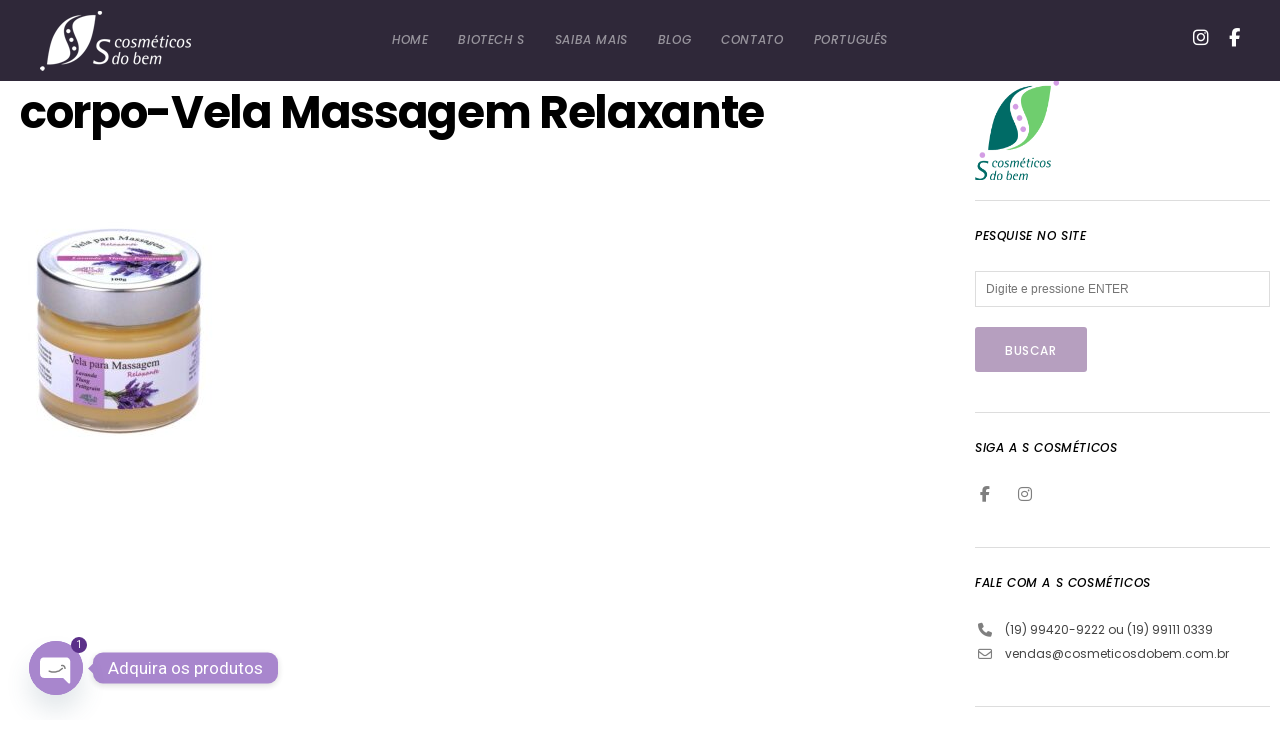

--- FILE ---
content_type: text/html; charset=UTF-8
request_url: https://www.cosmeticosdobem.com.br/corpo-vela-massagem-relaxante/
body_size: 53748
content:
<!DOCTYPE html><html dir="ltr" lang="pt-BR" prefix="og: https://ogp.me/ns#" class="ut-no-js"><head><meta charset="UTF-8"><meta name="viewport" content="width=device-width, initial-scale=1, minimum-scale=1, maximum-scale=1"><meta property="og:url" content="https://www.cosmeticosdobem.com.br/corpo-vela-massagem-relaxante/"/><meta property="og:title" content="corpo-Vela Massagem Relaxante" /><meta property="og:description" content="" /><meta property="og:type" content="article" /><meta property="og:image" content="https://www.cosmeticosdobem.com.br/wp-content/uploads/2017/07/corpo-Vela-Massagem-Relaxante-199x300.jpg" /><meta name="description" content="Desenvolvimento de dermofitocosméticos a partir de ingredientes verdadeiramente naturais, extraídos a partir de técnicas sustentáveis inovadoras."><link rel="stylesheet" media="print" onload="this.onload=null;this.media='all';" id="ao_optimized_gfonts" href="https://fonts.googleapis.com/css?family=Poppins:400:,600,500italic,700,500,800,400,100%7CRoboto%7CPoppins%3A400%3A%2C600%2C500italic%2C700%2C500%2C800%2C400%2C100&amp;display=swap"><link rel="pingback" href="https://www.cosmeticosdobem.com.br/xmlrpc.php" /><link rel="profile" href="https://gmpg.org/xfn/11"><link rel="shortcut&#x20;icon" href="https://www.cosmeticosdobem.com.br/wp-content/uploads/2019/05/favicon.png" type="image/png" /><link rel="icon" href="https://www.cosmeticosdobem.com.br/wp-content/uploads/2019/05/favicon.png" type="image/png" /><link rel="apple-touch-icon" href="https://www.cosmeticosdobem.com.br/wp-content/uploads/2019/05/favicon.png"><link rel="apple-touch-icon" sizes="72x72" href="https://www.cosmeticosdobem.com.br/wp-content/uploads/2019/05/favicon.png" /><link rel="apple-touch-icon" sizes="114x114" href="https://www.cosmeticosdobem.com.br/wp-content/uploads/2019/05/favicon.png" /><link rel="apple-touch-icon" sizes="144x144" href="https://www.cosmeticosdobem.com.br/wp-content/uploads/2019/05/favicon.png" /><title>corpo-Vela Massagem Relaxante - S Cosméticos do Bem - Sérum Rejuvenescedor</title><meta name="robots" content="max-image-preview:large" /><link rel="canonical" href="https://www.cosmeticosdobem.com.br/corpo-vela-massagem-relaxante/" /><meta name="generator" content="All in One SEO (AIOSEO) 4.7.1.1" />  <script defer src="https://www.googletagmanager.com/gtag/js?id=G-EPYTP7814H"></script> <script defer src="[data-uri]"></script> <meta property="og:locale" content="pt_BR" /><meta property="og:site_name" content="S Cosméticos do Bem - Sérum Rejuvenescedor - Desenvolvimento de dermofitocosméticos a partir de ingredientes verdadeiramente naturais, extraídos a partir de técnicas sustentáveis inovadoras." /><meta property="og:type" content="article" /><meta property="og:title" content="corpo-Vela Massagem Relaxante - S Cosméticos do Bem - Sérum Rejuvenescedor" /><meta property="og:url" content="https://www.cosmeticosdobem.com.br/corpo-vela-massagem-relaxante/" /><meta property="og:image" content="https://www.cosmeticosdobem.com.br/wp-content/uploads/2019/05/logo-site-1.png" /><meta property="og:image:secure_url" content="https://www.cosmeticosdobem.com.br/wp-content/uploads/2019/05/logo-site-1.png" /><meta property="og:image:width" content="251" /><meta property="og:image:height" content="100" /><meta property="article:published_time" content="2017-07-10T20:32:16+00:00" /><meta property="article:modified_time" content="2017-07-10T20:32:16+00:00" /><meta property="article:publisher" content="https://www.facebook.com/scosmeticosdobem/" /><meta name="twitter:card" content="summary_large_image" /><meta name="twitter:title" content="corpo-Vela Massagem Relaxante - S Cosméticos do Bem - Sérum Rejuvenescedor" /><meta name="twitter:image" content="https://www.cosmeticosdobem.com.br/wp-content/uploads/2019/05/logo-site-1.png" /> <script type="application/ld+json" class="aioseo-schema">{"@context":"https:\/\/schema.org","@graph":[{"@type":"BreadcrumbList","@id":"https:\/\/www.cosmeticosdobem.com.br\/corpo-vela-massagem-relaxante\/#breadcrumblist","itemListElement":[{"@type":"ListItem","@id":"https:\/\/www.cosmeticosdobem.com.br\/#listItem","position":1,"name":"In\u00edcio","item":"https:\/\/www.cosmeticosdobem.com.br\/","nextItem":"https:\/\/www.cosmeticosdobem.com.br\/corpo-vela-massagem-relaxante\/#listItem"},{"@type":"ListItem","@id":"https:\/\/www.cosmeticosdobem.com.br\/corpo-vela-massagem-relaxante\/#listItem","position":2,"name":"corpo-Vela Massagem Relaxante","previousItem":"https:\/\/www.cosmeticosdobem.com.br\/#listItem"}]},{"@type":"ItemPage","@id":"https:\/\/www.cosmeticosdobem.com.br\/corpo-vela-massagem-relaxante\/#itempage","url":"https:\/\/www.cosmeticosdobem.com.br\/corpo-vela-massagem-relaxante\/","name":"corpo-Vela Massagem Relaxante - S Cosm\u00e9ticos do Bem - S\u00e9rum Rejuvenescedor","inLanguage":"pt-BR","isPartOf":{"@id":"https:\/\/www.cosmeticosdobem.com.br\/#website"},"breadcrumb":{"@id":"https:\/\/www.cosmeticosdobem.com.br\/corpo-vela-massagem-relaxante\/#breadcrumblist"},"author":{"@id":"https:\/\/www.cosmeticosdobem.com.br\/author\/cosmeticosbem\/#author"},"creator":{"@id":"https:\/\/www.cosmeticosdobem.com.br\/author\/cosmeticosbem\/#author"},"datePublished":"2017-07-10T17:32:16-03:00","dateModified":"2017-07-10T17:32:16-03:00"},{"@type":"Organization","@id":"https:\/\/www.cosmeticosdobem.com.br\/#organization","name":"S Cosm\u00e9ticos do Bem","description":"Desenvolvimento de dermofitocosm\u00e9ticos a partir de ingredientes verdadeiramente naturais, extra\u00eddos a partir de t\u00e9cnicas sustent\u00e1veis inovadoras.","url":"https:\/\/www.cosmeticosdobem.com.br\/","telephone":"+5519994209222","logo":{"@type":"ImageObject","url":"https:\/\/www.cosmeticosdobem.com.br\/wp-content\/uploads\/2019\/05\/logo-site-1.png","@id":"https:\/\/www.cosmeticosdobem.com.br\/corpo-vela-massagem-relaxante\/#organizationLogo","width":251,"height":100},"image":{"@id":"https:\/\/www.cosmeticosdobem.com.br\/corpo-vela-massagem-relaxante\/#organizationLogo"},"sameAs":["https:\/\/www.facebook.com\/scosmeticosdobem\/","https:\/\/www.instagram.com\/scosmeticosdobem\/"]},{"@type":"Person","@id":"https:\/\/www.cosmeticosdobem.com.br\/author\/cosmeticosbem\/#author","url":"https:\/\/www.cosmeticosdobem.com.br\/author\/cosmeticosbem\/","name":"cosmeticosbem","image":{"@type":"ImageObject","@id":"https:\/\/www.cosmeticosdobem.com.br\/corpo-vela-massagem-relaxante\/#authorImage","url":"https:\/\/secure.gravatar.com\/avatar\/8cbf2e67c98d5821a6fcb40152d88317?s=96&d=mm&r=g","width":96,"height":96,"caption":"cosmeticosbem"}},{"@type":"WebSite","@id":"https:\/\/www.cosmeticosdobem.com.br\/#website","url":"https:\/\/www.cosmeticosdobem.com.br\/","name":"S Cosm\u00e9ticos do Bem","description":"Desenvolvimento de dermofitocosm\u00e9ticos a partir de ingredientes verdadeiramente naturais, extra\u00eddos a partir de t\u00e9cnicas sustent\u00e1veis inovadoras.","inLanguage":"pt-BR","publisher":{"@id":"https:\/\/www.cosmeticosdobem.com.br\/#organization"}}]}</script> <link rel="dns-prefetch" href="https://fonts.googleapis.com"><link rel="preconnect" href="https://fonts.googleapis.com" crossorigin="anonymous"><link href='https://fonts.gstatic.com' crossorigin='anonymous' rel='preconnect' /><link rel="alternate" type="application/rss+xml" title="Feed para S Cosméticos do Bem - Sérum Rejuvenescedor &raquo;" href="https://www.cosmeticosdobem.com.br/feed/" /><style id='classic-theme-styles-inline-css' type='text/css'>/*! This file is auto-generated */
.wp-block-button__link{color:#fff;background-color:#32373c;border-radius:9999px;box-shadow:none;text-decoration:none;padding:calc(.667em + 2px) calc(1.333em + 2px);font-size:1.125em}.wp-block-file__button{background:#32373c;color:#fff;text-decoration:none}</style><!-- <link rel='stylesheet' id='chaty-front-css-css' href='https://www.cosmeticosdobem.com.br/wp-content/plugins/chaty/css/chaty-front.min.css?ver=3.3.51740081896' type='text/css' media='all' /> --><!-- <link rel='stylesheet' id='contact-form-7-css' href='https://www.cosmeticosdobem.com.br/wp-content/cache/autoptimize/css/autoptimize_single_3fd2afa98866679439097f4ab102fe0a.css?ver=5.9.8' type='text/css' media='all' /> --><!-- <link rel='stylesheet' id='ut-core-font-and-icons-css' href='https://www.cosmeticosdobem.com.br/scosm23/css/ut.core.fonts.min.css?ver=a7796ef6939c777065d69621bbc898b6' type='text/css' media='all' /> --><!-- <link rel='stylesheet' id='ut-core-plugins-css' href='https://www.cosmeticosdobem.com.br/scosm23/css/ut.core.plugins.min.css?ver=a7796ef6939c777065d69621bbc898b6' type='text/css' media='all' /> --><!-- <link rel='stylesheet' id='js_composer_front-css' href='https://www.cosmeticosdobem.com.br/wp-content/plugins/js_composer/assets/css/js_composer.min.css?ver=7.8.2' type='text/css' media='all' /> --><!-- <link rel='stylesheet' id='ut-shortcodes-css' href='https://www.cosmeticosdobem.com.br/scosm23/css/ut.scodes.min.css?ver=a7796ef6939c777065d69621bbc898b6' type='text/css' media='all' /> --><!-- <link rel='stylesheet' id='ut-vc-shortcodes-css' href='https://www.cosmeticosdobem.com.br/scosm23/css/ut.vc.min.css?ver=a7796ef6939c777065d69621bbc898b6' type='text/css' media='all' /> --><!-- <link rel='stylesheet' id='ut-main-style-css' href='https://www.cosmeticosdobem.com.br/wp-content/cache/autoptimize/css/autoptimize_single_3686fe9de3ba86f2e6cdcae424b964ba.css?ver=4.9.8.9' type='text/css' media='all' /> --><!-- <link rel='stylesheet' id='ut-theme-style-css' href='https://www.cosmeticosdobem.com.br/scosm23/css/ut.theme.min.css?ver=4.9.8.9' type='text/css' media='all' /> --><!-- <link rel='stylesheet' id='elementor-frontend-css' href='https://www.cosmeticosdobem.com.br/wp-content/uploads/elementor/css/custom-frontend.min.css?ver=1763159908' type='text/css' media='all' /> --><!-- <link rel='stylesheet' id='eael-general-css' href='https://www.cosmeticosdobem.com.br/wp-content/plugins/essential-addons-for-elementor-lite/assets/front-end/css/view/general.min.css?ver=6.0.6' type='text/css' media='all' /> -->
<link rel="stylesheet" type="text/css" href="//www.cosmeticosdobem.com.br/wp-content/cache/wpfc-minified/q90r068v/hccoo.css" media="all"/> <script src='//www.cosmeticosdobem.com.br/wp-content/cache/wpfc-minified/21rr83ow/hcdtu.js' type="text/javascript"></script>
<!-- <script type="text/javascript" src="https://www.cosmeticosdobem.com.br/wp-includes/js/jquery/jquery.min.js?ver=3.7.1" id="jquery-core-js"></script> --> <!-- <script defer type="text/javascript" src="https://www.cosmeticosdobem.com.br/wp-includes/js/jquery/jquery-migrate.min.js?ver=3.4.1" id="jquery-migrate-js"></script> --> <script type="text/javascript" id="jquery-js-after">var pluginsLoadedParams={"distortion":{"scriptUrl":["https:\/\/www.cosmeticosdobem.com.br\/scosm23\/js\/three\/three.min.js","https:\/\/www.cosmeticosdobem.com.br\/scosm23\/js\/ut-distortion.min.js"]},"flickity":{"scriptUrl":["https:\/\/www.cosmeticosdobem.com.br\/scosm23\/js\/flickity\/flickity.pkgd.min.js"]},"flexslider":{"styleUrl":[{"url":"https:\/\/www.cosmeticosdobem.com.br\/scosm23\/css\/flexslider.min.css","dependency":"#ut-main-style-css"}],"scriptUrl":["https:\/\/www.cosmeticosdobem.com.br\/scosm23\/js\/ut-flexslider.min.js"]},"lightGallery":{"styleUrl":[{"url":"https:\/\/www.cosmeticosdobem.com.br\/scosm23\/assets\/vendor\/lightGallery\/css\/lightgallery.min.css","dependency":"#ut-main-style-css"}],"scriptUrl":["https:\/\/www.cosmeticosdobem.com.br\/scosm23\/assets\/vendor\/lightGallery\/js\/lightgallery-all.min.js"]},"simplebar":{"scriptUrl":["https:\/\/www.cosmeticosdobem.com.br\/scosm23\/js\/simplebar\/simplebar.js"]},"isotope":{"scriptUrl":["https:\/\/www.cosmeticosdobem.com.br\/wp-content\/plugins\/ut-shortcodes\/js\/plugins\/isotope\/isotope.pkgd.min.js"]},"tweenmax":{"scriptUrl":["https:\/\/www.cosmeticosdobem.com.br\/scosm23\/js\/greensock\/TweenMax.min.js"]},"stickit":{"scriptUrl":["https:\/\/www.cosmeticosdobem.com.br\/scosm23\/js\/stickit\/stickit.min.js"]},"fitVids":{"scriptUrl":["https:\/\/www.cosmeticosdobem.com.br\/scosm23\/js\/fitvid\/fitvid.min.js"]},"typewriter":{"scriptUrl":["https:\/\/www.cosmeticosdobem.com.br\/wp-content\/plugins\/ut-shortcodes\/js\/plugins\/typewriter\/typewriter.min.js"]},"particlesJS":{"scriptUrl":["https:\/\/www.cosmeticosdobem.com.br\/scosm23\/js\/particles.min.js"]},"auroraJS":{"scriptUrl":["https:\/\/www.cosmeticosdobem.com.br\/scosm23\/js\/noise\/noise.min.js","https:\/\/www.cosmeticosdobem.com.br\/scosm23\/js\/noise\/aurora.min.js"]},"swirlJS":{"scriptUrl":["https:\/\/www.cosmeticosdobem.com.br\/scosm23\/js\/noise\/noise.min.js","https:\/\/www.cosmeticosdobem.com.br\/scosm23\/js\/noise\/swirl.min.js"]},"shiftJS":{"scriptUrl":["https:\/\/www.cosmeticosdobem.com.br\/scosm23\/js\/noise\/noise.min.js","https:\/\/www.cosmeticosdobem.com.br\/scosm23\/js\/noise\/shift.min.js"]},"pipelineJS":{"scriptUrl":["https:\/\/www.cosmeticosdobem.com.br\/scosm23\/js\/noise\/noise.min.js","https:\/\/www.cosmeticosdobem.com.br\/scosm23\/js\/noise\/pipeline.min.js"]},"coalesceJS":{"scriptUrl":["https:\/\/www.cosmeticosdobem.com.br\/scosm23\/js\/noise\/noise.min.js","https:\/\/www.cosmeticosdobem.com.br\/scosm23\/js\/noise\/coalesce.min.js"]},"customcursor":{"scriptUrl":["https:\/\/www.cosmeticosdobem.com.br\/scosm23\/js\/ut-custom-cursor.min.js"]},"revealfx":{"scriptUrl":["https:\/\/www.cosmeticosdobem.com.br\/scosm23\/js\/anime\/anime.min.js","https:\/\/www.cosmeticosdobem.com.br\/scosm23\/js\/anime\/revealfx.min.js"]},"vivus":{"scriptUrl":["https:\/\/www.cosmeticosdobem.com.br\/scosm23\/js\/vivus\/vivus.min.js"]},"morphbox_base":{"scriptUrl":["https:\/\/www.cosmeticosdobem.com.br\/scosm23\/js\/three\/three.min.js","https:\/\/www.cosmeticosdobem.com.br\/scosm23\/js\/greensock\/TweenLite.min.js","https:\/\/www.cosmeticosdobem.com.br\/scosm23\/js\/greensock\/EasePack.min.js","https:\/\/www.cosmeticosdobem.com.br\/scosm23\/js\/greensock\/CSSPlugin.min.js"]},"morphbox":{"scriptUrl":["https:\/\/www.cosmeticosdobem.com.br\/scosm23\/js\/ut-morph-box.min.js"]},"buttonParticles":{"scriptUrl":["https:\/\/www.cosmeticosdobem.com.br\/scosm23\/js\/anime\/anime.min.js","https:\/\/www.cosmeticosdobem.com.br\/scosm23\/js\/anime\/button-particles.min.js"]},"ie_css_poly":{"scriptUrl":["https:\/\/www.cosmeticosdobem.com.br\/scosm23\/js\/ie11-js-poly.min.js"],"styleUrl":[{"url":"https:\/\/www.cosmeticosdobem.com.br\/scosm23\/css\/ie11-css-poly.min.css","dependency":"#ut-main-style-css"}]},"anime":{"scriptUrl":["https:\/\/www.cosmeticosdobem.com.br\/scosm23\/js\/anime\/anime.min.js"]},"reactslider":{"scriptUrl":["https:\/\/www.cosmeticosdobem.com.br\/scosm23\/js\/ut-react-slider.min.js"]},"ytplayer":{"scriptUrl":["https:\/\/www.cosmeticosdobem.com.br\/scosm23\/js\/jquery.mb.YTPlayer.min.js"]},"vimeo":{"scriptUrl":["https:\/\/www.cosmeticosdobem.com.br\/scosm23\/js\/vimeo.player.min.js","https:\/\/www.cosmeticosdobem.com.br\/scosm23\/js\/jquery.vimelar.min.js"]},"videolib":{"scriptUrl":["https:\/\/www.cosmeticosdobem.com.br\/scosm23\/js\/ut-videoplayer-lib.min.js"]},"masonry":{"scriptUrl":["https:\/\/www.cosmeticosdobem.com.br\/wp-content\/plugins\/ut-portfolio\/assets\/js\/jquery.utmasonry.min.js"]},"accordion":{"scriptUrl":["https:\/\/www.cosmeticosdobem.com.br\/wp-content\/plugins\/ut-shortcodes\/js\/plugins\/accordion\/accordion.min.js"]},"comparison":{"scriptUrl":["https:\/\/www.cosmeticosdobem.com.br\/wp-content\/plugins\/ut-shortcodes\/js\/ut.comparisonslider.min.js"]},"boostrap":{"scriptUrl":["https:\/\/www.cosmeticosdobem.com.br\/wp-content\/plugins\/ut-shortcodes\/js\/plugins\/bootstrap\/bootstrap.min.js"]},"countup":{"scriptUrl":["https:\/\/www.cosmeticosdobem.com.br\/wp-content\/plugins\/ut-shortcodes\/js\/plugins\/countup\/countup.min.js"]},"bounty":{"scriptUrl":["https:\/\/www.cosmeticosdobem.com.br\/wp-content\/plugins\/ut-shortcodes\/js\/plugins\/bounty\/bounty.min.js"]},"slot":{"scriptUrl":["https:\/\/www.cosmeticosdobem.com.br\/wp-content\/plugins\/ut-shortcodes\/js\/plugins\/slot\/ut.slotmachine.min.js"]},"owl":{"styleUrl":[{"url":"https:\/\/www.cosmeticosdobem.com.br\/wp-content\/plugins\/ut-shortcodes\/js\/plugins\/owlsider\/css\/owl.carousel.min.css"}],"scriptUrl":["https:\/\/www.cosmeticosdobem.com.br\/wp-content\/plugins\/ut-shortcodes\/js\/plugins\/owlsider\/js\/owl.carousel.min.js"]},"pie_chart":{"scriptUrl":["https:\/\/www.cosmeticosdobem.com.br\/wp-content\/plugins\/ut-shortcodes\/js\/plugins\/chartjs\/Chart.bundle.min.js"]},"tilt":{"scriptUrl":["https:\/\/www.cosmeticosdobem.com.br\/wp-content\/plugins\/ut-shortcodes\/js\/plugins\/tilt\/tilt.jquery.min.js"]}};(function($){"use strict";function is_ms_ie(){const ua=window.navigator.userAgent;const msie=ua.indexOf("MSIE ");window.isMsIE=msie>0||!!navigator.userAgent.match(/Trident.*rv\:11\./);}
is_ms_ie();var loaded_resources=[],loaded_files=[],loading_files=[],callback_queue=[];function delete_from_array(array,source){var index=array.indexOf(source);if(index>-1){array.splice(index,1);}}
function check_loaded(needle,haystack){for(var i=0;i<needle.length;i++){if(haystack.indexOf(needle[i])===-1){return false;}}
return true;}
function check_callback_queue(){var i;var _callback_queue=callback_queue.slice();for(i=0;i<_callback_queue.length;i++){if(check_loaded(pluginsLoadedParams[_callback_queue[i][0]].scriptUrl,loaded_files)){callback_queue.splice(i,1);if(typeof _callback_queue[i][2]==='function'){_callback_queue[i][2](_callback_queue[i][1]);}}}}
$.getMultiScripts=function(arr,settings){var _arr=$.map(arr,function(scr){loading_files.push(scr);return $.getScript(scr);});_arr.push($.Deferred(function(deferred){$(deferred.resolve);}));return $.when.apply($,_arr);};var check_plugin=function(dom_element,settings){if(!dom_element.length||pluginsLoadedParams[settings.source]===undefined){return;}
if(settings.ieblock!=='undefined'&&settings.ieblock&&window.isMsIE){return;}
if(typeof $.fn[settings.plugin]!=='undefined'||typeof window[settings.plugin]!=='undefined'){if(typeof settings.callback==='function'){settings.callback(dom_element);}}else{$.ajaxSetup({cache:true});if(pluginsLoadedParams[settings.source].styleUrl!==undefined){$.each(pluginsLoadedParams[settings.source].styleUrl,function(index){if(pluginsLoadedParams[settings.source].styleUrl[index]['dependency']!==undefined&&$(pluginsLoadedParams[settings.source].styleUrl[index]['dependency']).length){$('<link/>',{rel:'stylesheet',href:pluginsLoadedParams[settings.source].styleUrl[index]['url']}).insertBefore(pluginsLoadedParams[settings.source].styleUrl[index]['dependency']);}else{$('<link/>',{rel:'stylesheet',href:pluginsLoadedParams[settings.source].styleUrl[index]['url']}).appendTo('head');}
pluginsLoadedParams[settings.source].styleUrl.splice(index,1);});}
if(loaded_resources.indexOf(settings.source)!==-1){if(typeof settings.callback==='function'){settings.callback(dom_element);return true;}}
var files_to_load=pluginsLoadedParams[settings.source].scriptUrl.slice();$.each(files_to_load,function(index,element){if(element!==undefined&&loaded_files.indexOf(element)>-1){delete_from_array(files_to_load,element);}});var _files_to_load=files_to_load.slice();$.each(_files_to_load,function(index,element){if(element!==undefined&&loading_files.indexOf(element)>-1){delete_from_array(files_to_load,element);let _settings=Object.assign({},settings);callback_queue.push([_settings.source,dom_element,_settings.callback]);}});if(files_to_load.length){$.getMultiScripts(files_to_load,settings).done(function(){loaded_resources.push(settings.source);$.each(files_to_load,function(index,element){loaded_files.push(element);});check_callback_queue();if(typeof settings.callback==='function'){settings.callback(dom_element);}});}}};jQuery.fn.ut_require_js=function(settings){check_plugin(this,settings);};if(window.isMsIE){$(document).ut_require_js({plugin:'ie_css_poly',source:'ie_css_poly'});}
$(document).on('click','.ut-wait-for-plugin',function(event){event.stopImmediatePropagation();event.preventDefault();return'';});})(jQuery);</script> <script src='//www.cosmeticosdobem.com.br/wp-content/cache/wpfc-minified/f46sg4fl/hccop.js' type="text/javascript"></script>
<!-- <script defer type="text/javascript" src="https://www.cosmeticosdobem.com.br/wp-content/plugins/ut-shortcodes/js/plugins/modernizr/modernizr.min.js?ver=2.6.2" id="modernizr-js"></script> --> <!-- <script defer type="text/javascript" src="https://www.cosmeticosdobem.com.br/scosm23/js/ut-scriptlibrary.min.js?ver=4.9.8.9" id="ut-scriptlibrary-js"></script> --> <script defer src="data:text/javascript;base64,"></script><link rel="https://api.w.org/" href="https://www.cosmeticosdobem.com.br/wp-json/" /><link rel="alternate" type="application/json" href="https://www.cosmeticosdobem.com.br/wp-json/wp/v2/media/662" /><link rel="alternate" type="application/json+oembed" href="https://www.cosmeticosdobem.com.br/wp-json/oembed/1.0/embed?url=https%3A%2F%2Fwww.cosmeticosdobem.com.br%2Fcorpo-vela-massagem-relaxante%2F" /><link rel="alternate" type="text/xml+oembed" href="https://www.cosmeticosdobem.com.br/wp-json/oembed/1.0/embed?url=https%3A%2F%2Fwww.cosmeticosdobem.com.br%2Fcorpo-vela-massagem-relaxante%2F&#038;format=xml" /><style>.ut-video-container{z-index:unset}#ut-hero .ut-video-container{z-index:1 !important}</style><style id="ut-spacing-custom-css" type="text/css">.vc_section[data-vc-full-width]>.ut-row-has-filled-cols:not([data-vc-full-width]){margin-left:20px;margin-right:20px}@media (max-width:767px){.vc_section>.vc_row-has-fill.ut-row-has-filled-cols.vc_column-gap-1{padding-top:79.5px;padding-bottom:79.5px}.vc_section>.vc_row-has-fill.ut-row-has-filled-cols.vc_column-gap-2{padding-top:79px;padding-bottom:79px}.vc_section>.vc_row-has-fill.ut-row-has-filled-cols.vc_column-gap-3{padding-top:78.5px;padding-bottom:78.5px}.vc_section>.vc_row-has-fill.ut-row-has-filled-cols.vc_column-gap-4{padding-top:78px;padding-bottom:78px}.vc_section>.vc_row-has-fill.ut-row-has-filled-cols.vc_column-gap-5{padding-top:77.5px;padding-bottom:77.5px}.vc_section>.vc_row-has-fill.ut-row-has-filled-cols.vc_column-gap-10{padding-top:75px;padding-bottom:75px}.vc_section>.vc_row-has-fill.ut-row-has-filled-cols.vc_column-gap-15{padding-top:72.5px;padding-bottom:72.5px}.vc_section>.vc_row-has-fill.ut-row-has-filled-cols.vc_column-gap-20{padding-top:70px;padding-bottom:70px}.vc_section>.vc_row-has-fill.ut-row-has-filled-cols.vc_column-gap-25{padding-top:67.5px;padding-bottom:67.5px}.vc_section>.vc_row-has-fill.ut-row-has-filled-cols.vc_column-gap-30{padding-top:65px;padding-bottom:65px}.vc_section>.vc_row-has-fill.ut-row-has-filled-cols.vc_column-gap-35{padding-top:62.5px;padding-bottom:62.5px}.vc_section>.vc_row-has-fill.ut-row-has-filled-cols.vc_column-gap-40{padding-top:60px;padding-bottom:60px}}@media (max-width:1024px){.vc_row.vc_column-gap-0{margin-left:0;margin-right:0}.vc_row.vc_column-gap-1{margin-left:-.5px;margin-right:-.5px}.vc_row.vc_column-gap-2{margin-left:-1px;margin-right:-1px}.vc_row.vc_column-gap-3{margin-left:-1.5px;margin-right:-1.5px}.vc_row.vc_column-gap-4{margin-left:-2px;margin-right:-2px}.vc_row.vc_column-gap-5{margin-left:-2.5px;margin-right:-2.5px}.vc_row.vc_column-gap-10{margin-left:-5px;margin-right:-5px}.vc_row.vc_column-gap-15{margin-left:-7.5px;margin-right:-7.5px}.vc_row.vc_column-gap-20{margin-left:-10px;margin-right:-10px}.vc_row.vc_column-gap-25{margin-left:-12.5px;margin-right:-12.5px}.vc_row.vc_column-gap-30{margin-left:-15px;margin-right:-15px}.vc_row.vc_column-gap-35{margin-left:-17.5px;margin-right:-17.5px}.vc_row.vc_column-gap-40{margin-left:-20px;margin-right:-20px}.vc_section[data-vc-full-width]>.vc_row:not(.vc_row-has-fill).vc_column-gap-1{margin-left:19.5px;margin-right:19.5px}.vc_section[data-vc-full-width]>.vc_row:not(.vc_row-has-fill).vc_column-gap-2{margin-left:19px;margin-right:19px}.vc_section[data-vc-full-width]>.vc_row:not(.vc_row-has-fill).vc_column-gap-3{margin-left:18.5px;margin-right:18.5px}.vc_section[data-vc-full-width]>.vc_row:not(.vc_row-has-fill).vc_column-gap-4{margin-left:18px;margin-right:18px}.vc_section[data-vc-full-width]>.vc_row:not(.vc_row-has-fill).vc_column-gap-5{margin-left:17.5px;margin-right:17.5px}.vc_section[data-vc-full-width]>.vc_row:not(.vc_row-has-fill).vc_column-gap-10{margin-left:15px;margin-right:15px}.vc_section[data-vc-full-width]>.vc_row:not(.vc_row-has-fill).vc_column-gap-15{margin-left:12.5px;margin-right:12.5px}.vc_section[data-vc-full-width]>.vc_row:not(.vc_row-has-fill).vc_column-gap-20{margin-left:10px;margin-right:10px}.vc_section[data-vc-full-width]>.vc_row:not(.vc_row-has-fill).vc_column-gap-25{margin-left:7.5px;margin-right:7.5px}.vc_section[data-vc-full-width]>.vc_row:not(.vc_row-has-fill).vc_column-gap-30{margin-left:5px;margin-right:5px}.vc_section[data-vc-full-width]>.vc_row:not(.vc_row-has-fill).vc_column-gap-35{margin-left:2.5px;margin-right:2.5px}.vc_section[data-vc-full-width]>.vc_row:not(.vc_row-has-fill).vc_column-gap-40{margin-left:0;margin-right:0}.ut-vc-80.vc_section>.vc_row.ut-row-has-filled-cols.vc_column-gap-0+.vc_row-full-width+.vc_row,.ut-vc-160.vc_section>.vc_row.ut-row-has-filled-cols.vc_column-gap-0+.vc_row-full-width+.vc_row{margin-top:80px}.ut-vc-80.vc_section>.vc_row.ut-row-has-filled-cols.vc_column-gap-1+.vc_row-full-width+.vc_row,.ut-vc-160.vc_section>.vc_row.ut-row-has-filled-cols.vc_column-gap-1+.vc_row-full-width+.vc_row{margin-top:79.5px}.ut-vc-80.vc_section>.vc_row.ut-row-has-filled-cols.vc_column-gap-2+.vc_row-full-width+.vc_row,.ut-vc-160.vc_section>.vc_row.ut-row-has-filled-cols.vc_column-gap-2+.vc_row-full-width+.vc_row{margin-top:79px}.ut-vc-80.vc_section>.vc_row.ut-row-has-filled-cols.vc_column-gap-3+.vc_row-full-width+.vc_row,.ut-vc-160.vc_section>.vc_row.ut-row-has-filled-cols.vc_column-gap-3+.vc_row-full-width+.vc_row{margin-top:78.5px}.ut-vc-80.vc_section>.vc_row.ut-row-has-filled-cols.vc_column-gap-4+.vc_row-full-width+.vc_row,.ut-vc-160.vc_section>.vc_row.ut-row-has-filled-cols.vc_column-gap-4+.vc_row-full-width+.vc_row{margin-top:78px}.ut-vc-80.vc_section>.vc_row.ut-row-has-filled-cols.vc_column-gap-5+.vc_row-full-width+.vc_row,.ut-vc-160.vc_section>.vc_row.ut-row-has-filled-cols.vc_column-gap-5+.vc_row-full-width+.vc_row{margin-top:77.5px}.ut-vc-80.vc_section>.vc_row.ut-row-has-filled-cols.vc_column-gap-10+.vc_row-full-width+.vc_row,.ut-vc-160.vc_section>.vc_row.ut-row-has-filled-cols.vc_column-gap-10+.vc_row-full-width+.vc_row{margin-top:75px}.ut-vc-80.vc_section>.vc_row.ut-row-has-filled-cols.vc_column-gap-15+.vc_row-full-width+.vc_row,.ut-vc-160.vc_section>.vc_row.ut-row-has-filled-cols.vc_column-gap-15+.vc_row-full-width+.vc_row{margin-top:72.5px}.ut-vc-80.vc_section>.vc_row.ut-row-has-filled-cols.vc_column-gap-20+.vc_row-full-width+.vc_row,.ut-vc-160.vc_section>.vc_row.ut-row-has-filled-cols.vc_column-gap-20+.vc_row-full-width+.vc_row{margin-top:70px}.ut-vc-80.vc_section>.vc_row.ut-row-has-filled-cols.vc_column-gap-25+.vc_row-full-width+.vc_row,.ut-vc-160.vc_section>.vc_row.ut-row-has-filled-cols.vc_column-gap-25+.vc_row-full-width+.vc_row{margin-top:67.5px}.ut-vc-80.vc_section>.vc_row.ut-row-has-filled-cols.vc_column-gap-30+.vc_row-full-width+.vc_row,.ut-vc-160.vc_section>.vc_row.ut-row-has-filled-cols.vc_column-gap-30+.vc_row-full-width+.vc_row{margin-top:65px}.ut-vc-80.vc_section>.vc_row.ut-row-has-filled-cols.vc_column-gap-35+.vc_row-full-width+.vc_row,.ut-vc-160.vc_section>.vc_row.ut-row-has-filled-cols.vc_column-gap-35+.vc_row-full-width+.vc_row{margin-top:62.5px}.ut-vc-80.vc_section>.vc_row.ut-row-has-filled-cols.vc_column-gap-40+.vc_row-full-width+.vc_row,.ut-vc-160.vc_section>.vc_row.ut-row-has-filled-cols.vc_column-gap-40+.vc_row-full-width+.vc_row{margin-top:60px}.ut-vc-80.vc_section>.vc_row:not(.vc_row-has-fill).ut-row-has-filled-cols.vc_column-gap-0+.vc_row-full-width+.vc_row.vc_row-has-fill,.ut-vc-160.vc_section>.vc_row:not(.vc_row-has-fill).ut-row-has-filled-cols.vc_column-gap-0+.vc_row-full-width+.vc_row.vc_row-has-fill{margin-top:80px}.ut-vc-80.vc_section>.vc_row:not(.vc_row-has-fill).ut-row-has-filled-cols.vc_column-gap-1+.vc_row-full-width+.vc_row.vc_row-has-fill,.ut-vc-160.vc_section>.vc_row:not(.vc_row-has-fill).ut-row-has-filled-cols.vc_column-gap-1+.vc_row-full-width+.vc_row.vc_row-has-fill{margin-top:79.5px}.ut-vc-80.vc_section>.vc_row:not(.vc_row-has-fill).ut-row-has-filled-cols.vc_column-gap-2+.vc_row-full-width+.vc_row.vc_row-has-fill,.ut-vc-160.vc_section>.vc_row:not(.vc_row-has-fill).ut-row-has-filled-cols.vc_column-gap-2+.vc_row-full-width+.vc_row.vc_row-has-fill{margin-top:79px}.ut-vc-80.vc_section>.vc_row:not(.vc_row-has-fill).ut-row-has-filled-cols.vc_column-gap-3+.vc_row-full-width+.vc_row.vc_row-has-fill,.ut-vc-160.vc_section>.vc_row:not(.vc_row-has-fill).ut-row-has-filled-cols.vc_column-gap-3+.vc_row-full-width+.vc_row.vc_row-has-fill{margin-top:78.5px}.ut-vc-80.vc_section>.vc_row:not(.vc_row-has-fill).ut-row-has-filled-cols.vc_column-gap-4+.vc_row-full-width+.vc_row.vc_row-has-fill,.ut-vc-160.vc_section>.vc_row:not(.vc_row-has-fill).ut-row-has-filled-cols.vc_column-gap-4+.vc_row-full-width+.vc_row.vc_row-has-fill{margin-top:78px}.ut-vc-80.vc_section>.vc_row:not(.vc_row-has-fill).ut-row-has-filled-cols.vc_column-gap-5+.vc_row-full-width+.vc_row.vc_row-has-fill,.ut-vc-160.vc_section>.vc_row:not(.vc_row-has-fill).ut-row-has-filled-cols.vc_column-gap-5+.vc_row-full-width+.vc_row.vc_row-has-fill{margin-top:77.5px}.ut-vc-80.vc_section>.vc_row:not(.vc_row-has-fill).ut-row-has-filled-cols.vc_column-gap-10+.vc_row-full-width+.vc_row.vc_row-has-fill,.ut-vc-160.vc_section>.vc_row:not(.vc_row-has-fill).ut-row-has-filled-cols.vc_column-gap-10+.vc_row-full-width+.vc_row.vc_row-has-fill{margin-top:75px}.ut-vc-80.vc_section>.vc_row:not(.vc_row-has-fill).ut-row-has-filled-cols.vc_column-gap-15+.vc_row-full-width+.vc_row.vc_row-has-fill,.ut-vc-160.vc_section>.vc_row:not(.vc_row-has-fill).ut-row-has-filled-cols.vc_column-gap-15+.vc_row-full-width+.vc_row.vc_row-has-fill{margin-top:72.5px}.ut-vc-80.vc_section>.vc_row:not(.vc_row-has-fill).ut-row-has-filled-cols.vc_column-gap-20+.vc_row-full-width+.vc_row.vc_row-has-fill,.ut-vc-160.vc_section>.vc_row:not(.vc_row-has-fill).ut-row-has-filled-cols.vc_column-gap-20+.vc_row-full-width+.vc_row.vc_row-has-fill{margin-top:70px}.ut-vc-80.vc_section>.vc_row:not(.vc_row-has-fill).ut-row-has-filled-cols.vc_column-gap-25+.vc_row-full-width+.vc_row.vc_row-has-fill,.ut-vc-160.vc_section>.vc_row:not(.vc_row-has-fill).ut-row-has-filled-cols.vc_column-gap-25+.vc_row-full-width+.vc_row.vc_row-has-fill{margin-top:67.5px}.ut-vc-80.vc_section>.vc_row:not(.vc_row-has-fill).ut-row-has-filled-cols.vc_column-gap-30+.vc_row-full-width+.vc_row.vc_row-has-fill,.ut-vc-160.vc_section>.vc_row:not(.vc_row-has-fill).ut-row-has-filled-cols.vc_column-gap-30+.vc_row-full-width+.vc_row.vc_row-has-fill{margin-top:65px}.ut-vc-80.vc_section>.vc_row:not(.vc_row-has-fill).ut-row-has-filled-cols.vc_column-gap-35+.vc_row-full-width+.vc_row.vc_row-has-fill,.ut-vc-160.vc_section>.vc_row:not(.vc_row-has-fill).ut-row-has-filled-cols.vc_column-gap-35+.vc_row-full-width+.vc_row.vc_row-has-fill{margin-top:62.5px}.ut-vc-80.vc_section>.vc_row:not(.vc_row-has-fill).ut-row-has-filled-cols.vc_column-gap-40+.vc_row-full-width+.vc_row.vc_row-has-fill,.ut-vc-160.vc_section>.vc_row:not(.vc_row-has-fill).ut-row-has-filled-cols.vc_column-gap-40+.vc_row-full-width+.vc_row.vc_row-has-fill{margin-top:60px}.ut-vc-80.vc_section>.vc_row.ut-row-has-filled-cols.vc_column-gap-0.vc_row-has-fill+.vc_row-full-width+.vc_row:not(.vc_row-has-fill),.ut-vc-160.vc_section>.vc_row.ut-row-has-filled-cols.vc_column-gap-0.vc_row-has-fill+.vc_row-full-width+.vc_row:not(.vc_row-has-fill){margin-top:80px}.ut-vc-80.vc_section>.vc_row.ut-row-has-filled-cols.vc_column-gap-1.vc_row-has-fill+.vc_row-full-width+.vc_row:not(.vc_row-has-fill),.ut-vc-160.vc_section>.vc_row.ut-row-has-filled-cols.vc_column-gap-1.vc_row-has-fill+.vc_row-full-width+.vc_row:not(.vc_row-has-fill){margin-top:80px}.ut-vc-80.vc_section>.vc_row.ut-row-has-filled-cols.vc_column-gap-2.vc_row-has-fill+.vc_row-full-width+.vc_row:not(.vc_row-has-fill),.ut-vc-160.vc_section>.vc_row.ut-row-has-filled-cols.vc_column-gap-2.vc_row-has-fill+.vc_row-full-width+.vc_row:not(.vc_row-has-fill){margin-top:80px}.ut-vc-80.vc_section>.vc_row.ut-row-has-filled-cols.vc_column-gap-3.vc_row-has-fill+.vc_row-full-width+.vc_row:not(.vc_row-has-fill),.ut-vc-160.vc_section>.vc_row.ut-row-has-filled-cols.vc_column-gap-3.vc_row-has-fill+.vc_row-full-width+.vc_row:not(.vc_row-has-fill){margin-top:80px}.ut-vc-80.vc_section>.vc_row.ut-row-has-filled-cols.vc_column-gap-4.vc_row-has-fill+.vc_row-full-width+.vc_row:not(.vc_row-has-fill),.ut-vc-160.vc_section>.vc_row.ut-row-has-filled-cols.vc_column-gap-4.vc_row-has-fill+.vc_row-full-width+.vc_row:not(.vc_row-has-fill){margin-top:80px}.ut-vc-80.vc_section>.vc_row.ut-row-has-filled-cols.vc_column-gap-5.vc_row-has-fill+.vc_row-full-width+.vc_row:not(.vc_row-has-fill),.ut-vc-160.vc_section>.vc_row.ut-row-has-filled-cols.vc_column-gap-5.vc_row-has-fill+.vc_row-full-width+.vc_row:not(.vc_row-has-fill){margin-top:80px}.ut-vc-80.vc_section>.vc_row.ut-row-has-filled-cols.vc_column-gap-10.vc_row-has-fill+.vc_row-full-width+.vc_row:not(.vc_row-has-fill),.ut-vc-160.vc_section>.vc_row.ut-row-has-filled-cols.vc_column-gap-10.vc_row-has-fill+.vc_row-full-width+.vc_row:not(.vc_row-has-fill){margin-top:80px}.ut-vc-80.vc_section>.vc_row.ut-row-has-filled-cols.vc_column-gap-15.vc_row-has-fill+.vc_row-full-width+.vc_row:not(.vc_row-has-fill),.ut-vc-160.vc_section>.vc_row.ut-row-has-filled-cols.vc_column-gap-15.vc_row-has-fill+.vc_row-full-width+.vc_row:not(.vc_row-has-fill){margin-top:80px}.ut-vc-80.vc_section>.vc_row.ut-row-has-filled-cols.vc_column-gap-20.vc_row-has-fill+.vc_row-full-width+.vc_row:not(.vc_row-has-fill),.ut-vc-160.vc_section>.vc_row.ut-row-has-filled-cols.vc_column-gap-20.vc_row-has-fill+.vc_row-full-width+.vc_row:not(.vc_row-has-fill){margin-top:80px}.ut-vc-80.vc_section>.vc_row.ut-row-has-filled-cols.vc_column-gap-25.vc_row-has-fill+.vc_row-full-width+.vc_row:not(.vc_row-has-fill),.ut-vc-160.vc_section>.vc_row.ut-row-has-filled-cols.vc_column-gap-25.vc_row-has-fill+.vc_row-full-width+.vc_row:not(.vc_row-has-fill){margin-top:80px}.ut-vc-80.vc_section>.vc_row.ut-row-has-filled-cols.vc_column-gap-30.vc_row-has-fill+.vc_row-full-width+.vc_row:not(.vc_row-has-fill),.ut-vc-160.vc_section>.vc_row.ut-row-has-filled-cols.vc_column-gap-30.vc_row-has-fill+.vc_row-full-width+.vc_row:not(.vc_row-has-fill){margin-top:80px}.ut-vc-80.vc_section>.vc_row.ut-row-has-filled-cols.vc_column-gap-35.vc_row-has-fill+.vc_row-full-width+.vc_row:not(.vc_row-has-fill),.ut-vc-160.vc_section>.vc_row.ut-row-has-filled-cols.vc_column-gap-35.vc_row-has-fill+.vc_row-full-width+.vc_row:not(.vc_row-has-fill){margin-top:80px}.ut-vc-80.vc_section>.vc_row.ut-row-has-filled-cols.vc_column-gap-40.vc_row-has-fill+.vc_row-full-width+.vc_row:not(.vc_row-has-fill),.ut-vc-160.vc_section>.vc_row.ut-row-has-filled-cols.vc_column-gap-40.vc_row-has-fill+.vc_row-full-width+.vc_row:not(.vc_row-has-fill){margin-top:80px}.ut-vc-80.vc_section>.vc_row.ut-row-has-filled-cols.vc_column-gap-0.vc_row-has-fill+.vc_row-full-width+.vc_row.vc_row-has-fill,.ut-vc-160.vc_section>.vc_row.ut-row-has-filled-cols.vc_column-gap-0.vc_row-has-fill+.vc_row-full-width+.vc_row.vc_row-has-fill{margin-top:0}.ut-vc-80.vc_section>.vc_row.ut-row-has-filled-cols.vc_column-gap-1.vc_row-has-fill+.vc_row-full-width+.vc_row.vc_row-has-fill,.ut-vc-160.vc_section>.vc_row.ut-row-has-filled-cols.vc_column-gap-1.vc_row-has-fill+.vc_row-full-width+.vc_row.vc_row-has-fill{margin-top:0}.ut-vc-80.vc_section>.vc_row.ut-row-has-filled-cols.vc_column-gap-2.vc_row-has-fill+.vc_row-full-width+.vc_row.vc_row-has-fill,.ut-vc-160.vc_section>.vc_row.ut-row-has-filled-cols.vc_column-gap-2.vc_row-has-fill+.vc_row-full-width+.vc_row.vc_row-has-fill{margin-top:0}.ut-vc-80.vc_section>.vc_row.ut-row-has-filled-cols.vc_column-gap-3.vc_row-has-fill+.vc_row-full-width+.vc_row.vc_row-has-fill,.ut-vc-160.vc_section>.vc_row.ut-row-has-filled-cols.vc_column-gap-3.vc_row-has-fill+.vc_row-full-width+.vc_row.vc_row-has-fill{margin-top:0}.ut-vc-80.vc_section>.vc_row.ut-row-has-filled-cols.vc_column-gap-4.vc_row-has-fill+.vc_row-full-width+.vc_row.vc_row-has-fill,.ut-vc-160.vc_section>.vc_row.ut-row-has-filled-cols.vc_column-gap-4.vc_row-has-fill+.vc_row-full-width+.vc_row.vc_row-has-fill{margin-top:0}.ut-vc-80.vc_section>.vc_row.ut-row-has-filled-cols.vc_column-gap-5.vc_row-has-fill+.vc_row-full-width+.vc_row.vc_row-has-fill,.ut-vc-160.vc_section>.vc_row.ut-row-has-filled-cols.vc_column-gap-5.vc_row-has-fill+.vc_row-full-width+.vc_row.vc_row-has-fill{margin-top:0}.ut-vc-80.vc_section>.vc_row.ut-row-has-filled-cols.vc_column-gap-10.vc_row-has-fill+.vc_row-full-width+.vc_row.vc_row-has-fill,.ut-vc-160.vc_section>.vc_row.ut-row-has-filled-cols.vc_column-gap-10.vc_row-has-fill+.vc_row-full-width+.vc_row.vc_row-has-fill{margin-top:0}.ut-vc-80.vc_section>.vc_row.ut-row-has-filled-cols.vc_column-gap-15.vc_row-has-fill+.vc_row-full-width+.vc_row.vc_row-has-fill,.ut-vc-160.vc_section>.vc_row.ut-row-has-filled-cols.vc_column-gap-15.vc_row-has-fill+.vc_row-full-width+.vc_row.vc_row-has-fill{margin-top:0}.ut-vc-80.vc_section>.vc_row.ut-row-has-filled-cols.vc_column-gap-20.vc_row-has-fill+.vc_row-full-width+.vc_row.vc_row-has-fill,.ut-vc-160.vc_section>.vc_row.ut-row-has-filled-cols.vc_column-gap-20.vc_row-has-fill+.vc_row-full-width+.vc_row.vc_row-has-fill{margin-top:0}.ut-vc-80.vc_section>.vc_row.ut-row-has-filled-cols.vc_column-gap-25.vc_row-has-fill+.vc_row-full-width+.vc_row.vc_row-has-fill,.ut-vc-160.vc_section>.vc_row.ut-row-has-filled-cols.vc_column-gap-25.vc_row-has-fill+.vc_row-full-width+.vc_row.vc_row-has-fill{margin-top:0}.ut-vc-80.vc_section>.vc_row.ut-row-has-filled-cols.vc_column-gap-30.vc_row-has-fill+.vc_row-full-width+.vc_row.vc_row-has-fill,.ut-vc-160.vc_section>.vc_row.ut-row-has-filled-cols.vc_column-gap-30.vc_row-has-fill+.vc_row-full-width+.vc_row.vc_row-has-fill{margin-top:0}.ut-vc-80.vc_section>.vc_row.ut-row-has-filled-cols.vc_column-gap-35.vc_row-has-fill+.vc_row-full-width+.vc_row.vc_row-has-fill,.ut-vc-160.vc_section>.vc_row.ut-row-has-filled-cols.vc_column-gap-35.vc_row-has-fill+.vc_row-full-width+.vc_row.vc_row-has-fill{margin-top:0}.ut-vc-80.vc_section>.vc_row.ut-row-has-filled-cols.vc_column-gap-40.vc_row-has-fill+.vc_row-full-width+.vc_row.vc_row-has-fill,.ut-vc-160.vc_section>.vc_row.ut-row-has-filled-cols.vc_column-gap-40.vc_row-has-fill+.vc_row-full-width+.vc_row.vc_row-has-fill{margin-top:0}.ut-vc-80.vc_section>.vc_row+.vc_row-full-width+.vc_row:not(.vc_row-has-fill).ut-row-has-filled-cols.vc_column-gap-0,.ut-vc-160.vc_section>.vc_row+.vc_row-full-width+.vc_row:not(.vc_row-has-fill).ut-row-has-filled-cols.vc_column-gap-0{margin-top:40px}.ut-vc-80.vc_section>.vc_row+.vc_row-full-width+.vc_row:not(.vc_row-has-fill).ut-row-has-filled-cols.vc_column-gap-1,.ut-vc-160.vc_section>.vc_row+.vc_row-full-width+.vc_row:not(.vc_row-has-fill).ut-row-has-filled-cols.vc_column-gap-1{margin-top:39.5px}.ut-vc-80.vc_section>.vc_row+.vc_row-full-width+.vc_row:not(.vc_row-has-fill).ut-row-has-filled-cols.vc_column-gap-2,.ut-vc-160.vc_section>.vc_row+.vc_row-full-width+.vc_row:not(.vc_row-has-fill).ut-row-has-filled-cols.vc_column-gap-2{margin-top:39px}.ut-vc-80.vc_section>.vc_row+.vc_row-full-width+.vc_row:not(.vc_row-has-fill).ut-row-has-filled-cols.vc_column-gap-3,.ut-vc-160.vc_section>.vc_row+.vc_row-full-width+.vc_row:not(.vc_row-has-fill).ut-row-has-filled-cols.vc_column-gap-3{margin-top:38.5px}.ut-vc-80.vc_section>.vc_row+.vc_row-full-width+.vc_row:not(.vc_row-has-fill).ut-row-has-filled-cols.vc_column-gap-4,.ut-vc-160.vc_section>.vc_row+.vc_row-full-width+.vc_row:not(.vc_row-has-fill).ut-row-has-filled-cols.vc_column-gap-4{margin-top:38px}.ut-vc-80.vc_section>.vc_row+.vc_row-full-width+.vc_row:not(.vc_row-has-fill).ut-row-has-filled-cols.vc_column-gap-5,.ut-vc-160.vc_section>.vc_row+.vc_row-full-width+.vc_row:not(.vc_row-has-fill).ut-row-has-filled-cols.vc_column-gap-5{margin-top:37.5px}.ut-vc-80.vc_section>.vc_row+.vc_row-full-width+.vc_row:not(.vc_row-has-fill).ut-row-has-filled-cols.vc_column-gap-10,.ut-vc-160.vc_section>.vc_row+.vc_row-full-width+.vc_row:not(.vc_row-has-fill).ut-row-has-filled-cols.vc_column-gap-10{margin-top:35px}.ut-vc-80.vc_section>.vc_row+.vc_row-full-width+.vc_row:not(.vc_row-has-fill).ut-row-has-filled-cols.vc_column-gap-15,.ut-vc-160.vc_section>.vc_row+.vc_row-full-width+.vc_row:not(.vc_row-has-fill).ut-row-has-filled-cols.vc_column-gap-15{margin-top:32.5px}.ut-vc-80.vc_section>.vc_row+.vc_row-full-width+.vc_row:not(.vc_row-has-fill).ut-row-has-filled-cols.vc_column-gap-20,.ut-vc-160.vc_section>.vc_row+.vc_row-full-width+.vc_row:not(.vc_row-has-fill).ut-row-has-filled-cols.vc_column-gap-20{margin-top:30px}.ut-vc-80.vc_section>.vc_row+.vc_row-full-width+.vc_row:not(.vc_row-has-fill).ut-row-has-filled-cols.vc_column-gap-25,.ut-vc-160.vc_section>.vc_row+.vc_row-full-width+.vc_row:not(.vc_row-has-fill).ut-row-has-filled-cols.vc_column-gap-25{margin-top:27.5px}.ut-vc-80.vc_section>.vc_row+.vc_row-full-width+.vc_row:not(.vc_row-has-fill).ut-row-has-filled-cols.vc_column-gap-30,.ut-vc-160.vc_section>.vc_row+.vc_row-full-width+.vc_row:not(.vc_row-has-fill).ut-row-has-filled-cols.vc_column-gap-30{margin-top:25px}.ut-vc-80.vc_section>.vc_row+.vc_row-full-width+.vc_row:not(.vc_row-has-fill).ut-row-has-filled-cols.vc_column-gap-35,.ut-vc-160.vc_section>.vc_row+.vc_row-full-width+.vc_row:not(.vc_row-has-fill).ut-row-has-filled-cols.vc_column-gap-35{margin-top:22.5px}.ut-vc-80.vc_section>.vc_row+.vc_row-full-width+.vc_row:not(.vc_row-has-fill).ut-row-has-filled-cols.vc_column-gap-40,.ut-vc-160.vc_section>.vc_row+.vc_row-full-width+.vc_row:not(.vc_row-has-fill).ut-row-has-filled-cols.vc_column-gap-40{margin-top:20px}.ut-vc-80.vc_section>.vc_row.vc_row-has-fill+.vc_row-full-width+.vc_row:not(.vc_row-has-fill).ut-row-has-filled-cols.vc_column-gap-0,.ut-vc-160.vc_section>.vc_row.vc_row-has-fill+.vc_row-full-width+.vc_row:not(.vc_row-has-fill).ut-row-has-filled-cols.vc_column-gap-0{margin-top:80px}.ut-vc-80.vc_section>.vc_row.vc_row-has-fill+.vc_row-full-width+.vc_row:not(.vc_row-has-fill).ut-row-has-filled-cols.vc_column-gap-1,.ut-vc-160.vc_section>.vc_row.vc_row-has-fill+.vc_row-full-width+.vc_row:not(.vc_row-has-fill).ut-row-has-filled-cols.vc_column-gap-1{margin-top:79.5px}.ut-vc-80.vc_section>.vc_row.vc_row-has-fill+.vc_row-full-width+.vc_row:not(.vc_row-has-fill).ut-row-has-filled-cols.vc_column-gap-2,.ut-vc-160.vc_section>.vc_row.vc_row-has-fill+.vc_row-full-width+.vc_row:not(.vc_row-has-fill).ut-row-has-filled-cols.vc_column-gap-2{margin-top:79px}.ut-vc-80.vc_section>.vc_row.vc_row-has-fill+.vc_row-full-width+.vc_row:not(.vc_row-has-fill).ut-row-has-filled-cols.vc_column-gap-3,.ut-vc-160.vc_section>.vc_row.vc_row-has-fill+.vc_row-full-width+.vc_row:not(.vc_row-has-fill).ut-row-has-filled-cols.vc_column-gap-3{margin-top:78.5px}.ut-vc-80.vc_section>.vc_row.vc_row-has-fill+.vc_row-full-width+.vc_row:not(.vc_row-has-fill).ut-row-has-filled-cols.vc_column-gap-4,.ut-vc-160.vc_section>.vc_row.vc_row-has-fill+.vc_row-full-width+.vc_row:not(.vc_row-has-fill).ut-row-has-filled-cols.vc_column-gap-4{margin-top:78px}.ut-vc-80.vc_section>.vc_row.vc_row-has-fill+.vc_row-full-width+.vc_row:not(.vc_row-has-fill).ut-row-has-filled-cols.vc_column-gap-5,.ut-vc-160.vc_section>.vc_row.vc_row-has-fill+.vc_row-full-width+.vc_row:not(.vc_row-has-fill).ut-row-has-filled-cols.vc_column-gap-5{margin-top:77.5px}.ut-vc-80.vc_section>.vc_row.vc_row-has-fill+.vc_row-full-width+.vc_row:not(.vc_row-has-fill).ut-row-has-filled-cols.vc_column-gap-10,.ut-vc-160.vc_section>.vc_row.vc_row-has-fill+.vc_row-full-width+.vc_row:not(.vc_row-has-fill).ut-row-has-filled-cols.vc_column-gap-10{margin-top:75px}.ut-vc-80.vc_section>.vc_row.vc_row-has-fill+.vc_row-full-width+.vc_row:not(.vc_row-has-fill).ut-row-has-filled-cols.vc_column-gap-15,.ut-vc-160.vc_section>.vc_row.vc_row-has-fill+.vc_row-full-width+.vc_row:not(.vc_row-has-fill).ut-row-has-filled-cols.vc_column-gap-15{margin-top:72.5px}.ut-vc-80.vc_section>.vc_row.vc_row-has-fill+.vc_row-full-width+.vc_row:not(.vc_row-has-fill).ut-row-has-filled-cols.vc_column-gap-20,.ut-vc-160.vc_section>.vc_row.vc_row-has-fill+.vc_row-full-width+.vc_row:not(.vc_row-has-fill).ut-row-has-filled-cols.vc_column-gap-20{margin-top:70px}.ut-vc-80.vc_section>.vc_row.vc_row-has-fill+.vc_row-full-width+.vc_row:not(.vc_row-has-fill).ut-row-has-filled-cols.vc_column-gap-25,.ut-vc-160.vc_section>.vc_row.vc_row-has-fill+.vc_row-full-width+.vc_row:not(.vc_row-has-fill).ut-row-has-filled-cols.vc_column-gap-25{margin-top:67.5px}.ut-vc-80.vc_section>.vc_row.vc_row-has-fill+.vc_row-full-width+.vc_row:not(.vc_row-has-fill).ut-row-has-filled-cols.vc_column-gap-30,.ut-vc-160.vc_section>.vc_row.vc_row-has-fill+.vc_row-full-width+.vc_row:not(.vc_row-has-fill).ut-row-has-filled-cols.vc_column-gap-30{margin-top:65px}.ut-vc-80.vc_section>.vc_row.vc_row-has-fill+.vc_row-full-width+.vc_row:not(.vc_row-has-fill).ut-row-has-filled-cols.vc_column-gap-35,.ut-vc-160.vc_section>.vc_row.vc_row-has-fill+.vc_row-full-width+.vc_row:not(.vc_row-has-fill).ut-row-has-filled-cols.vc_column-gap-35{margin-top:62.5px}.ut-vc-80.vc_section>.vc_row.vc_row-has-fill+.vc_row-full-width+.vc_row:not(.vc_row-has-fill).ut-row-has-filled-cols.vc_column-gap-40,.ut-vc-160.vc_section>.vc_row.vc_row-has-fill+.vc_row-full-width+.vc_row:not(.vc_row-has-fill).ut-row-has-filled-cols.vc_column-gap-40{margin-top:60px}.ut-vc-80.vc_section>.vc_row:not(.vc_row-has-fill).ut-row-has-filled-cols.vc_column-gap-0+.vc_row-full-width+.vc_row:not(.vc_row-has-fill).ut-row-has-filled-cols.vc_column-gap-0,.ut-vc-160.vc_section>.vc_row:not(.vc_row-has-fill).ut-row-has-filled-cols.vc_column-gap-0+.vc_row-full-width+.vc_row:not(.vc_row-has-fill).ut-row-has-filled-cols.vc_column-gap-0{margin-top:0}.ut-vc-80.vc_section>.vc_row:not(.vc_row-has-fill).ut-row-has-filled-cols.vc_column-gap-0+.vc_row-full-width+.vc_row:not(.vc_row-has-fill).ut-row-has-filled-cols.vc_column-gap-1,.ut-vc-160.vc_section>.vc_row:not(.vc_row-has-fill).ut-row-has-filled-cols.vc_column-gap-0+.vc_row-full-width+.vc_row:not(.vc_row-has-fill).ut-row-has-filled-cols.vc_column-gap-1{margin-top:79.5px}.ut-vc-80.vc_section>.vc_row:not(.vc_row-has-fill).ut-row-has-filled-cols.vc_column-gap-0+.vc_row-full-width+.vc_row:not(.vc_row-has-fill).ut-row-has-filled-cols.vc_column-gap-2,.ut-vc-160.vc_section>.vc_row:not(.vc_row-has-fill).ut-row-has-filled-cols.vc_column-gap-0+.vc_row-full-width+.vc_row:not(.vc_row-has-fill).ut-row-has-filled-cols.vc_column-gap-2{margin-top:79px}.ut-vc-80.vc_section>.vc_row:not(.vc_row-has-fill).ut-row-has-filled-cols.vc_column-gap-0+.vc_row-full-width+.vc_row:not(.vc_row-has-fill).ut-row-has-filled-cols.vc_column-gap-3,.ut-vc-160.vc_section>.vc_row:not(.vc_row-has-fill).ut-row-has-filled-cols.vc_column-gap-0+.vc_row-full-width+.vc_row:not(.vc_row-has-fill).ut-row-has-filled-cols.vc_column-gap-3{margin-top:78.5px}.ut-vc-80.vc_section>.vc_row:not(.vc_row-has-fill).ut-row-has-filled-cols.vc_column-gap-0+.vc_row-full-width+.vc_row:not(.vc_row-has-fill).ut-row-has-filled-cols.vc_column-gap-4,.ut-vc-160.vc_section>.vc_row:not(.vc_row-has-fill).ut-row-has-filled-cols.vc_column-gap-0+.vc_row-full-width+.vc_row:not(.vc_row-has-fill).ut-row-has-filled-cols.vc_column-gap-4{margin-top:78px}.ut-vc-80.vc_section>.vc_row:not(.vc_row-has-fill).ut-row-has-filled-cols.vc_column-gap-0+.vc_row-full-width+.vc_row:not(.vc_row-has-fill).ut-row-has-filled-cols.vc_column-gap-5,.ut-vc-160.vc_section>.vc_row:not(.vc_row-has-fill).ut-row-has-filled-cols.vc_column-gap-0+.vc_row-full-width+.vc_row:not(.vc_row-has-fill).ut-row-has-filled-cols.vc_column-gap-5{margin-top:77.5px}.ut-vc-80.vc_section>.vc_row:not(.vc_row-has-fill).ut-row-has-filled-cols.vc_column-gap-0+.vc_row-full-width+.vc_row:not(.vc_row-has-fill).ut-row-has-filled-cols.vc_column-gap-10,.ut-vc-160.vc_section>.vc_row:not(.vc_row-has-fill).ut-row-has-filled-cols.vc_column-gap-0+.vc_row-full-width+.vc_row:not(.vc_row-has-fill).ut-row-has-filled-cols.vc_column-gap-10{margin-top:75px}.ut-vc-80.vc_section>.vc_row:not(.vc_row-has-fill).ut-row-has-filled-cols.vc_column-gap-0+.vc_row-full-width+.vc_row:not(.vc_row-has-fill).ut-row-has-filled-cols.vc_column-gap-15,.ut-vc-160.vc_section>.vc_row:not(.vc_row-has-fill).ut-row-has-filled-cols.vc_column-gap-0+.vc_row-full-width+.vc_row:not(.vc_row-has-fill).ut-row-has-filled-cols.vc_column-gap-15{margin-top:72.5px}.ut-vc-80.vc_section>.vc_row:not(.vc_row-has-fill).ut-row-has-filled-cols.vc_column-gap-0+.vc_row-full-width+.vc_row:not(.vc_row-has-fill).ut-row-has-filled-cols.vc_column-gap-20,.ut-vc-160.vc_section>.vc_row:not(.vc_row-has-fill).ut-row-has-filled-cols.vc_column-gap-0+.vc_row-full-width+.vc_row:not(.vc_row-has-fill).ut-row-has-filled-cols.vc_column-gap-20{margin-top:70px}.ut-vc-80.vc_section>.vc_row:not(.vc_row-has-fill).ut-row-has-filled-cols.vc_column-gap-0+.vc_row-full-width+.vc_row:not(.vc_row-has-fill).ut-row-has-filled-cols.vc_column-gap-25,.ut-vc-160.vc_section>.vc_row:not(.vc_row-has-fill).ut-row-has-filled-cols.vc_column-gap-0+.vc_row-full-width+.vc_row:not(.vc_row-has-fill).ut-row-has-filled-cols.vc_column-gap-25{margin-top:67.5px}.ut-vc-80.vc_section>.vc_row:not(.vc_row-has-fill).ut-row-has-filled-cols.vc_column-gap-0+.vc_row-full-width+.vc_row:not(.vc_row-has-fill).ut-row-has-filled-cols.vc_column-gap-30,.ut-vc-160.vc_section>.vc_row:not(.vc_row-has-fill).ut-row-has-filled-cols.vc_column-gap-0+.vc_row-full-width+.vc_row:not(.vc_row-has-fill).ut-row-has-filled-cols.vc_column-gap-30{margin-top:65px}.ut-vc-80.vc_section>.vc_row:not(.vc_row-has-fill).ut-row-has-filled-cols.vc_column-gap-0+.vc_row-full-width+.vc_row:not(.vc_row-has-fill).ut-row-has-filled-cols.vc_column-gap-35,.ut-vc-160.vc_section>.vc_row:not(.vc_row-has-fill).ut-row-has-filled-cols.vc_column-gap-0+.vc_row-full-width+.vc_row:not(.vc_row-has-fill).ut-row-has-filled-cols.vc_column-gap-35{margin-top:62.5px}.ut-vc-80.vc_section>.vc_row:not(.vc_row-has-fill).ut-row-has-filled-cols.vc_column-gap-0+.vc_row-full-width+.vc_row:not(.vc_row-has-fill).ut-row-has-filled-cols.vc_column-gap-40,.ut-vc-160.vc_section>.vc_row:not(.vc_row-has-fill).ut-row-has-filled-cols.vc_column-gap-0+.vc_row-full-width+.vc_row:not(.vc_row-has-fill).ut-row-has-filled-cols.vc_column-gap-40{margin-top:60px}.ut-vc-80.vc_section>.vc_row:not(.vc_row-has-fill).ut-row-has-filled-cols.vc_column-gap-1+.vc_row-full-width+.vc_row:not(.vc_row-has-fill).ut-row-has-filled-cols.vc_column-gap-0,.ut-vc-160.vc_section>.vc_row:not(.vc_row-has-fill).ut-row-has-filled-cols.vc_column-gap-1+.vc_row-full-width+.vc_row:not(.vc_row-has-fill).ut-row-has-filled-cols.vc_column-gap-0{margin-top:79.5px}.ut-vc-80.vc_section>.vc_row:not(.vc_row-has-fill).ut-row-has-filled-cols.vc_column-gap-1+.vc_row-full-width+.vc_row:not(.vc_row-has-fill).ut-row-has-filled-cols.vc_column-gap-1,.ut-vc-160.vc_section>.vc_row:not(.vc_row-has-fill).ut-row-has-filled-cols.vc_column-gap-1+.vc_row-full-width+.vc_row:not(.vc_row-has-fill).ut-row-has-filled-cols.vc_column-gap-1{margin-top:0}.ut-vc-80.vc_section>.vc_row:not(.vc_row-has-fill).ut-row-has-filled-cols.vc_column-gap-1+.vc_row-full-width+.vc_row:not(.vc_row-has-fill).ut-row-has-filled-cols.vc_column-gap-2,.ut-vc-160.vc_section>.vc_row:not(.vc_row-has-fill).ut-row-has-filled-cols.vc_column-gap-1+.vc_row-full-width+.vc_row:not(.vc_row-has-fill).ut-row-has-filled-cols.vc_column-gap-2{margin-top:78.5px}.ut-vc-80.vc_section>.vc_row:not(.vc_row-has-fill).ut-row-has-filled-cols.vc_column-gap-1+.vc_row-full-width+.vc_row:not(.vc_row-has-fill).ut-row-has-filled-cols.vc_column-gap-3,.ut-vc-160.vc_section>.vc_row:not(.vc_row-has-fill).ut-row-has-filled-cols.vc_column-gap-1+.vc_row-full-width+.vc_row:not(.vc_row-has-fill).ut-row-has-filled-cols.vc_column-gap-3{margin-top:78px}.ut-vc-80.vc_section>.vc_row:not(.vc_row-has-fill).ut-row-has-filled-cols.vc_column-gap-1+.vc_row-full-width+.vc_row:not(.vc_row-has-fill).ut-row-has-filled-cols.vc_column-gap-4,.ut-vc-160.vc_section>.vc_row:not(.vc_row-has-fill).ut-row-has-filled-cols.vc_column-gap-1+.vc_row-full-width+.vc_row:not(.vc_row-has-fill).ut-row-has-filled-cols.vc_column-gap-4{margin-top:77.5px}.ut-vc-80.vc_section>.vc_row:not(.vc_row-has-fill).ut-row-has-filled-cols.vc_column-gap-1+.vc_row-full-width+.vc_row:not(.vc_row-has-fill).ut-row-has-filled-cols.vc_column-gap-5,.ut-vc-160.vc_section>.vc_row:not(.vc_row-has-fill).ut-row-has-filled-cols.vc_column-gap-1+.vc_row-full-width+.vc_row:not(.vc_row-has-fill).ut-row-has-filled-cols.vc_column-gap-5{margin-top:77px}.ut-vc-80.vc_section>.vc_row:not(.vc_row-has-fill).ut-row-has-filled-cols.vc_column-gap-1+.vc_row-full-width+.vc_row:not(.vc_row-has-fill).ut-row-has-filled-cols.vc_column-gap-10,.ut-vc-160.vc_section>.vc_row:not(.vc_row-has-fill).ut-row-has-filled-cols.vc_column-gap-1+.vc_row-full-width+.vc_row:not(.vc_row-has-fill).ut-row-has-filled-cols.vc_column-gap-10{margin-top:74.5px}.ut-vc-80.vc_section>.vc_row:not(.vc_row-has-fill).ut-row-has-filled-cols.vc_column-gap-1+.vc_row-full-width+.vc_row:not(.vc_row-has-fill).ut-row-has-filled-cols.vc_column-gap-15,.ut-vc-160.vc_section>.vc_row:not(.vc_row-has-fill).ut-row-has-filled-cols.vc_column-gap-1+.vc_row-full-width+.vc_row:not(.vc_row-has-fill).ut-row-has-filled-cols.vc_column-gap-15{margin-top:72px}.ut-vc-80.vc_section>.vc_row:not(.vc_row-has-fill).ut-row-has-filled-cols.vc_column-gap-1+.vc_row-full-width+.vc_row:not(.vc_row-has-fill).ut-row-has-filled-cols.vc_column-gap-20,.ut-vc-160.vc_section>.vc_row:not(.vc_row-has-fill).ut-row-has-filled-cols.vc_column-gap-1+.vc_row-full-width+.vc_row:not(.vc_row-has-fill).ut-row-has-filled-cols.vc_column-gap-20{margin-top:69.5px}.ut-vc-80.vc_section>.vc_row:not(.vc_row-has-fill).ut-row-has-filled-cols.vc_column-gap-1+.vc_row-full-width+.vc_row:not(.vc_row-has-fill).ut-row-has-filled-cols.vc_column-gap-25,.ut-vc-160.vc_section>.vc_row:not(.vc_row-has-fill).ut-row-has-filled-cols.vc_column-gap-1+.vc_row-full-width+.vc_row:not(.vc_row-has-fill).ut-row-has-filled-cols.vc_column-gap-25{margin-top:67px}.ut-vc-80.vc_section>.vc_row:not(.vc_row-has-fill).ut-row-has-filled-cols.vc_column-gap-1+.vc_row-full-width+.vc_row:not(.vc_row-has-fill).ut-row-has-filled-cols.vc_column-gap-30,.ut-vc-160.vc_section>.vc_row:not(.vc_row-has-fill).ut-row-has-filled-cols.vc_column-gap-1+.vc_row-full-width+.vc_row:not(.vc_row-has-fill).ut-row-has-filled-cols.vc_column-gap-30{margin-top:64.5px}.ut-vc-80.vc_section>.vc_row:not(.vc_row-has-fill).ut-row-has-filled-cols.vc_column-gap-1+.vc_row-full-width+.vc_row:not(.vc_row-has-fill).ut-row-has-filled-cols.vc_column-gap-35,.ut-vc-160.vc_section>.vc_row:not(.vc_row-has-fill).ut-row-has-filled-cols.vc_column-gap-1+.vc_row-full-width+.vc_row:not(.vc_row-has-fill).ut-row-has-filled-cols.vc_column-gap-35{margin-top:62px}.ut-vc-80.vc_section>.vc_row:not(.vc_row-has-fill).ut-row-has-filled-cols.vc_column-gap-1+.vc_row-full-width+.vc_row:not(.vc_row-has-fill).ut-row-has-filled-cols.vc_column-gap-40,.ut-vc-160.vc_section>.vc_row:not(.vc_row-has-fill).ut-row-has-filled-cols.vc_column-gap-1+.vc_row-full-width+.vc_row:not(.vc_row-has-fill).ut-row-has-filled-cols.vc_column-gap-40{margin-top:59.5px}.ut-vc-80.vc_section>.vc_row:not(.vc_row-has-fill).ut-row-has-filled-cols.vc_column-gap-2+.vc_row-full-width+.vc_row:not(.vc_row-has-fill).ut-row-has-filled-cols.vc_column-gap-0,.ut-vc-160.vc_section>.vc_row:not(.vc_row-has-fill).ut-row-has-filled-cols.vc_column-gap-2+.vc_row-full-width+.vc_row:not(.vc_row-has-fill).ut-row-has-filled-cols.vc_column-gap-0{margin-top:79px}.ut-vc-80.vc_section>.vc_row:not(.vc_row-has-fill).ut-row-has-filled-cols.vc_column-gap-2+.vc_row-full-width+.vc_row:not(.vc_row-has-fill).ut-row-has-filled-cols.vc_column-gap-1,.ut-vc-160.vc_section>.vc_row:not(.vc_row-has-fill).ut-row-has-filled-cols.vc_column-gap-2+.vc_row-full-width+.vc_row:not(.vc_row-has-fill).ut-row-has-filled-cols.vc_column-gap-1{margin-top:78.5px}.ut-vc-80.vc_section>.vc_row:not(.vc_row-has-fill).ut-row-has-filled-cols.vc_column-gap-2+.vc_row-full-width+.vc_row:not(.vc_row-has-fill).ut-row-has-filled-cols.vc_column-gap-2,.ut-vc-160.vc_section>.vc_row:not(.vc_row-has-fill).ut-row-has-filled-cols.vc_column-gap-2+.vc_row-full-width+.vc_row:not(.vc_row-has-fill).ut-row-has-filled-cols.vc_column-gap-2{margin-top:0}.ut-vc-80.vc_section>.vc_row:not(.vc_row-has-fill).ut-row-has-filled-cols.vc_column-gap-2+.vc_row-full-width+.vc_row:not(.vc_row-has-fill).ut-row-has-filled-cols.vc_column-gap-3,.ut-vc-160.vc_section>.vc_row:not(.vc_row-has-fill).ut-row-has-filled-cols.vc_column-gap-2+.vc_row-full-width+.vc_row:not(.vc_row-has-fill).ut-row-has-filled-cols.vc_column-gap-3{margin-top:77.5px}.ut-vc-80.vc_section>.vc_row:not(.vc_row-has-fill).ut-row-has-filled-cols.vc_column-gap-2+.vc_row-full-width+.vc_row:not(.vc_row-has-fill).ut-row-has-filled-cols.vc_column-gap-4,.ut-vc-160.vc_section>.vc_row:not(.vc_row-has-fill).ut-row-has-filled-cols.vc_column-gap-2+.vc_row-full-width+.vc_row:not(.vc_row-has-fill).ut-row-has-filled-cols.vc_column-gap-4{margin-top:77px}.ut-vc-80.vc_section>.vc_row:not(.vc_row-has-fill).ut-row-has-filled-cols.vc_column-gap-2+.vc_row-full-width+.vc_row:not(.vc_row-has-fill).ut-row-has-filled-cols.vc_column-gap-5,.ut-vc-160.vc_section>.vc_row:not(.vc_row-has-fill).ut-row-has-filled-cols.vc_column-gap-2+.vc_row-full-width+.vc_row:not(.vc_row-has-fill).ut-row-has-filled-cols.vc_column-gap-5{margin-top:76.5px}.ut-vc-80.vc_section>.vc_row:not(.vc_row-has-fill).ut-row-has-filled-cols.vc_column-gap-2+.vc_row-full-width+.vc_row:not(.vc_row-has-fill).ut-row-has-filled-cols.vc_column-gap-10,.ut-vc-160.vc_section>.vc_row:not(.vc_row-has-fill).ut-row-has-filled-cols.vc_column-gap-2+.vc_row-full-width+.vc_row:not(.vc_row-has-fill).ut-row-has-filled-cols.vc_column-gap-10{margin-top:74px}.ut-vc-80.vc_section>.vc_row:not(.vc_row-has-fill).ut-row-has-filled-cols.vc_column-gap-2+.vc_row-full-width+.vc_row:not(.vc_row-has-fill).ut-row-has-filled-cols.vc_column-gap-15,.ut-vc-160.vc_section>.vc_row:not(.vc_row-has-fill).ut-row-has-filled-cols.vc_column-gap-2+.vc_row-full-width+.vc_row:not(.vc_row-has-fill).ut-row-has-filled-cols.vc_column-gap-15{margin-top:71.5px}.ut-vc-80.vc_section>.vc_row:not(.vc_row-has-fill).ut-row-has-filled-cols.vc_column-gap-2+.vc_row-full-width+.vc_row:not(.vc_row-has-fill).ut-row-has-filled-cols.vc_column-gap-20,.ut-vc-160.vc_section>.vc_row:not(.vc_row-has-fill).ut-row-has-filled-cols.vc_column-gap-2+.vc_row-full-width+.vc_row:not(.vc_row-has-fill).ut-row-has-filled-cols.vc_column-gap-20{margin-top:69px}.ut-vc-80.vc_section>.vc_row:not(.vc_row-has-fill).ut-row-has-filled-cols.vc_column-gap-2+.vc_row-full-width+.vc_row:not(.vc_row-has-fill).ut-row-has-filled-cols.vc_column-gap-25,.ut-vc-160.vc_section>.vc_row:not(.vc_row-has-fill).ut-row-has-filled-cols.vc_column-gap-2+.vc_row-full-width+.vc_row:not(.vc_row-has-fill).ut-row-has-filled-cols.vc_column-gap-25{margin-top:66.5px}.ut-vc-80.vc_section>.vc_row:not(.vc_row-has-fill).ut-row-has-filled-cols.vc_column-gap-2+.vc_row-full-width+.vc_row:not(.vc_row-has-fill).ut-row-has-filled-cols.vc_column-gap-30,.ut-vc-160.vc_section>.vc_row:not(.vc_row-has-fill).ut-row-has-filled-cols.vc_column-gap-2+.vc_row-full-width+.vc_row:not(.vc_row-has-fill).ut-row-has-filled-cols.vc_column-gap-30{margin-top:64px}.ut-vc-80.vc_section>.vc_row:not(.vc_row-has-fill).ut-row-has-filled-cols.vc_column-gap-2+.vc_row-full-width+.vc_row:not(.vc_row-has-fill).ut-row-has-filled-cols.vc_column-gap-35,.ut-vc-160.vc_section>.vc_row:not(.vc_row-has-fill).ut-row-has-filled-cols.vc_column-gap-2+.vc_row-full-width+.vc_row:not(.vc_row-has-fill).ut-row-has-filled-cols.vc_column-gap-35{margin-top:61.5px}.ut-vc-80.vc_section>.vc_row:not(.vc_row-has-fill).ut-row-has-filled-cols.vc_column-gap-2+.vc_row-full-width+.vc_row:not(.vc_row-has-fill).ut-row-has-filled-cols.vc_column-gap-40,.ut-vc-160.vc_section>.vc_row:not(.vc_row-has-fill).ut-row-has-filled-cols.vc_column-gap-2+.vc_row-full-width+.vc_row:not(.vc_row-has-fill).ut-row-has-filled-cols.vc_column-gap-40{margin-top:59px}.ut-vc-80.vc_section>.vc_row:not(.vc_row-has-fill).ut-row-has-filled-cols.vc_column-gap-3+.vc_row-full-width+.vc_row:not(.vc_row-has-fill).ut-row-has-filled-cols.vc_column-gap-0,.ut-vc-160.vc_section>.vc_row:not(.vc_row-has-fill).ut-row-has-filled-cols.vc_column-gap-3+.vc_row-full-width+.vc_row:not(.vc_row-has-fill).ut-row-has-filled-cols.vc_column-gap-0{margin-top:78.5px}.ut-vc-80.vc_section>.vc_row:not(.vc_row-has-fill).ut-row-has-filled-cols.vc_column-gap-3+.vc_row-full-width+.vc_row:not(.vc_row-has-fill).ut-row-has-filled-cols.vc_column-gap-1,.ut-vc-160.vc_section>.vc_row:not(.vc_row-has-fill).ut-row-has-filled-cols.vc_column-gap-3+.vc_row-full-width+.vc_row:not(.vc_row-has-fill).ut-row-has-filled-cols.vc_column-gap-1{margin-top:78px}.ut-vc-80.vc_section>.vc_row:not(.vc_row-has-fill).ut-row-has-filled-cols.vc_column-gap-3+.vc_row-full-width+.vc_row:not(.vc_row-has-fill).ut-row-has-filled-cols.vc_column-gap-2,.ut-vc-160.vc_section>.vc_row:not(.vc_row-has-fill).ut-row-has-filled-cols.vc_column-gap-3+.vc_row-full-width+.vc_row:not(.vc_row-has-fill).ut-row-has-filled-cols.vc_column-gap-2{margin-top:77.5px}.ut-vc-80.vc_section>.vc_row:not(.vc_row-has-fill).ut-row-has-filled-cols.vc_column-gap-3+.vc_row-full-width+.vc_row:not(.vc_row-has-fill).ut-row-has-filled-cols.vc_column-gap-3,.ut-vc-160.vc_section>.vc_row:not(.vc_row-has-fill).ut-row-has-filled-cols.vc_column-gap-3+.vc_row-full-width+.vc_row:not(.vc_row-has-fill).ut-row-has-filled-cols.vc_column-gap-3{margin-top:0}.ut-vc-80.vc_section>.vc_row:not(.vc_row-has-fill).ut-row-has-filled-cols.vc_column-gap-3+.vc_row-full-width+.vc_row:not(.vc_row-has-fill).ut-row-has-filled-cols.vc_column-gap-4,.ut-vc-160.vc_section>.vc_row:not(.vc_row-has-fill).ut-row-has-filled-cols.vc_column-gap-3+.vc_row-full-width+.vc_row:not(.vc_row-has-fill).ut-row-has-filled-cols.vc_column-gap-4{margin-top:76.5px}.ut-vc-80.vc_section>.vc_row:not(.vc_row-has-fill).ut-row-has-filled-cols.vc_column-gap-3+.vc_row-full-width+.vc_row:not(.vc_row-has-fill).ut-row-has-filled-cols.vc_column-gap-5,.ut-vc-160.vc_section>.vc_row:not(.vc_row-has-fill).ut-row-has-filled-cols.vc_column-gap-3+.vc_row-full-width+.vc_row:not(.vc_row-has-fill).ut-row-has-filled-cols.vc_column-gap-5{margin-top:76px}.ut-vc-80.vc_section>.vc_row:not(.vc_row-has-fill).ut-row-has-filled-cols.vc_column-gap-3+.vc_row-full-width+.vc_row:not(.vc_row-has-fill).ut-row-has-filled-cols.vc_column-gap-10,.ut-vc-160.vc_section>.vc_row:not(.vc_row-has-fill).ut-row-has-filled-cols.vc_column-gap-3+.vc_row-full-width+.vc_row:not(.vc_row-has-fill).ut-row-has-filled-cols.vc_column-gap-10{margin-top:73.5px}.ut-vc-80.vc_section>.vc_row:not(.vc_row-has-fill).ut-row-has-filled-cols.vc_column-gap-3+.vc_row-full-width+.vc_row:not(.vc_row-has-fill).ut-row-has-filled-cols.vc_column-gap-15,.ut-vc-160.vc_section>.vc_row:not(.vc_row-has-fill).ut-row-has-filled-cols.vc_column-gap-3+.vc_row-full-width+.vc_row:not(.vc_row-has-fill).ut-row-has-filled-cols.vc_column-gap-15{margin-top:71px}.ut-vc-80.vc_section>.vc_row:not(.vc_row-has-fill).ut-row-has-filled-cols.vc_column-gap-3+.vc_row-full-width+.vc_row:not(.vc_row-has-fill).ut-row-has-filled-cols.vc_column-gap-20,.ut-vc-160.vc_section>.vc_row:not(.vc_row-has-fill).ut-row-has-filled-cols.vc_column-gap-3+.vc_row-full-width+.vc_row:not(.vc_row-has-fill).ut-row-has-filled-cols.vc_column-gap-20{margin-top:68.5px}.ut-vc-80.vc_section>.vc_row:not(.vc_row-has-fill).ut-row-has-filled-cols.vc_column-gap-3+.vc_row-full-width+.vc_row:not(.vc_row-has-fill).ut-row-has-filled-cols.vc_column-gap-25,.ut-vc-160.vc_section>.vc_row:not(.vc_row-has-fill).ut-row-has-filled-cols.vc_column-gap-3+.vc_row-full-width+.vc_row:not(.vc_row-has-fill).ut-row-has-filled-cols.vc_column-gap-25{margin-top:66px}.ut-vc-80.vc_section>.vc_row:not(.vc_row-has-fill).ut-row-has-filled-cols.vc_column-gap-3+.vc_row-full-width+.vc_row:not(.vc_row-has-fill).ut-row-has-filled-cols.vc_column-gap-30,.ut-vc-160.vc_section>.vc_row:not(.vc_row-has-fill).ut-row-has-filled-cols.vc_column-gap-3+.vc_row-full-width+.vc_row:not(.vc_row-has-fill).ut-row-has-filled-cols.vc_column-gap-30{margin-top:63.5px}.ut-vc-80.vc_section>.vc_row:not(.vc_row-has-fill).ut-row-has-filled-cols.vc_column-gap-3+.vc_row-full-width+.vc_row:not(.vc_row-has-fill).ut-row-has-filled-cols.vc_column-gap-35,.ut-vc-160.vc_section>.vc_row:not(.vc_row-has-fill).ut-row-has-filled-cols.vc_column-gap-3+.vc_row-full-width+.vc_row:not(.vc_row-has-fill).ut-row-has-filled-cols.vc_column-gap-35{margin-top:61px}.ut-vc-80.vc_section>.vc_row:not(.vc_row-has-fill).ut-row-has-filled-cols.vc_column-gap-3+.vc_row-full-width+.vc_row:not(.vc_row-has-fill).ut-row-has-filled-cols.vc_column-gap-40,.ut-vc-160.vc_section>.vc_row:not(.vc_row-has-fill).ut-row-has-filled-cols.vc_column-gap-3+.vc_row-full-width+.vc_row:not(.vc_row-has-fill).ut-row-has-filled-cols.vc_column-gap-40{margin-top:58.5px}.ut-vc-80.vc_section>.vc_row:not(.vc_row-has-fill).ut-row-has-filled-cols.vc_column-gap-4+.vc_row-full-width+.vc_row:not(.vc_row-has-fill).ut-row-has-filled-cols.vc_column-gap-0,.ut-vc-160.vc_section>.vc_row:not(.vc_row-has-fill).ut-row-has-filled-cols.vc_column-gap-4+.vc_row-full-width+.vc_row:not(.vc_row-has-fill).ut-row-has-filled-cols.vc_column-gap-0{margin-top:78px}.ut-vc-80.vc_section>.vc_row:not(.vc_row-has-fill).ut-row-has-filled-cols.vc_column-gap-4+.vc_row-full-width+.vc_row:not(.vc_row-has-fill).ut-row-has-filled-cols.vc_column-gap-1,.ut-vc-160.vc_section>.vc_row:not(.vc_row-has-fill).ut-row-has-filled-cols.vc_column-gap-4+.vc_row-full-width+.vc_row:not(.vc_row-has-fill).ut-row-has-filled-cols.vc_column-gap-1{margin-top:77.5px}.ut-vc-80.vc_section>.vc_row:not(.vc_row-has-fill).ut-row-has-filled-cols.vc_column-gap-4+.vc_row-full-width+.vc_row:not(.vc_row-has-fill).ut-row-has-filled-cols.vc_column-gap-2,.ut-vc-160.vc_section>.vc_row:not(.vc_row-has-fill).ut-row-has-filled-cols.vc_column-gap-4+.vc_row-full-width+.vc_row:not(.vc_row-has-fill).ut-row-has-filled-cols.vc_column-gap-2{margin-top:77px}.ut-vc-80.vc_section>.vc_row:not(.vc_row-has-fill).ut-row-has-filled-cols.vc_column-gap-4+.vc_row-full-width+.vc_row:not(.vc_row-has-fill).ut-row-has-filled-cols.vc_column-gap-3,.ut-vc-160.vc_section>.vc_row:not(.vc_row-has-fill).ut-row-has-filled-cols.vc_column-gap-4+.vc_row-full-width+.vc_row:not(.vc_row-has-fill).ut-row-has-filled-cols.vc_column-gap-3{margin-top:76.5px}.ut-vc-80.vc_section>.vc_row:not(.vc_row-has-fill).ut-row-has-filled-cols.vc_column-gap-4+.vc_row-full-width+.vc_row:not(.vc_row-has-fill).ut-row-has-filled-cols.vc_column-gap-4,.ut-vc-160.vc_section>.vc_row:not(.vc_row-has-fill).ut-row-has-filled-cols.vc_column-gap-4+.vc_row-full-width+.vc_row:not(.vc_row-has-fill).ut-row-has-filled-cols.vc_column-gap-4{margin-top:0}.ut-vc-80.vc_section>.vc_row:not(.vc_row-has-fill).ut-row-has-filled-cols.vc_column-gap-4+.vc_row-full-width+.vc_row:not(.vc_row-has-fill).ut-row-has-filled-cols.vc_column-gap-5,.ut-vc-160.vc_section>.vc_row:not(.vc_row-has-fill).ut-row-has-filled-cols.vc_column-gap-4+.vc_row-full-width+.vc_row:not(.vc_row-has-fill).ut-row-has-filled-cols.vc_column-gap-5{margin-top:75.5px}.ut-vc-80.vc_section>.vc_row:not(.vc_row-has-fill).ut-row-has-filled-cols.vc_column-gap-4+.vc_row-full-width+.vc_row:not(.vc_row-has-fill).ut-row-has-filled-cols.vc_column-gap-10,.ut-vc-160.vc_section>.vc_row:not(.vc_row-has-fill).ut-row-has-filled-cols.vc_column-gap-4+.vc_row-full-width+.vc_row:not(.vc_row-has-fill).ut-row-has-filled-cols.vc_column-gap-10{margin-top:73px}.ut-vc-80.vc_section>.vc_row:not(.vc_row-has-fill).ut-row-has-filled-cols.vc_column-gap-4+.vc_row-full-width+.vc_row:not(.vc_row-has-fill).ut-row-has-filled-cols.vc_column-gap-15,.ut-vc-160.vc_section>.vc_row:not(.vc_row-has-fill).ut-row-has-filled-cols.vc_column-gap-4+.vc_row-full-width+.vc_row:not(.vc_row-has-fill).ut-row-has-filled-cols.vc_column-gap-15{margin-top:70.5px}.ut-vc-80.vc_section>.vc_row:not(.vc_row-has-fill).ut-row-has-filled-cols.vc_column-gap-4+.vc_row-full-width+.vc_row:not(.vc_row-has-fill).ut-row-has-filled-cols.vc_column-gap-20,.ut-vc-160.vc_section>.vc_row:not(.vc_row-has-fill).ut-row-has-filled-cols.vc_column-gap-4+.vc_row-full-width+.vc_row:not(.vc_row-has-fill).ut-row-has-filled-cols.vc_column-gap-20{margin-top:68px}.ut-vc-80.vc_section>.vc_row:not(.vc_row-has-fill).ut-row-has-filled-cols.vc_column-gap-4+.vc_row-full-width+.vc_row:not(.vc_row-has-fill).ut-row-has-filled-cols.vc_column-gap-25,.ut-vc-160.vc_section>.vc_row:not(.vc_row-has-fill).ut-row-has-filled-cols.vc_column-gap-4+.vc_row-full-width+.vc_row:not(.vc_row-has-fill).ut-row-has-filled-cols.vc_column-gap-25{margin-top:65.5px}.ut-vc-80.vc_section>.vc_row:not(.vc_row-has-fill).ut-row-has-filled-cols.vc_column-gap-4+.vc_row-full-width+.vc_row:not(.vc_row-has-fill).ut-row-has-filled-cols.vc_column-gap-30,.ut-vc-160.vc_section>.vc_row:not(.vc_row-has-fill).ut-row-has-filled-cols.vc_column-gap-4+.vc_row-full-width+.vc_row:not(.vc_row-has-fill).ut-row-has-filled-cols.vc_column-gap-30{margin-top:63px}.ut-vc-80.vc_section>.vc_row:not(.vc_row-has-fill).ut-row-has-filled-cols.vc_column-gap-4+.vc_row-full-width+.vc_row:not(.vc_row-has-fill).ut-row-has-filled-cols.vc_column-gap-35,.ut-vc-160.vc_section>.vc_row:not(.vc_row-has-fill).ut-row-has-filled-cols.vc_column-gap-4+.vc_row-full-width+.vc_row:not(.vc_row-has-fill).ut-row-has-filled-cols.vc_column-gap-35{margin-top:60.5px}.ut-vc-80.vc_section>.vc_row:not(.vc_row-has-fill).ut-row-has-filled-cols.vc_column-gap-4+.vc_row-full-width+.vc_row:not(.vc_row-has-fill).ut-row-has-filled-cols.vc_column-gap-40,.ut-vc-160.vc_section>.vc_row:not(.vc_row-has-fill).ut-row-has-filled-cols.vc_column-gap-4+.vc_row-full-width+.vc_row:not(.vc_row-has-fill).ut-row-has-filled-cols.vc_column-gap-40{margin-top:58px}.ut-vc-80.vc_section>.vc_row:not(.vc_row-has-fill).ut-row-has-filled-cols.vc_column-gap-5+.vc_row-full-width+.vc_row:not(.vc_row-has-fill).ut-row-has-filled-cols.vc_column-gap-0,.ut-vc-160.vc_section>.vc_row:not(.vc_row-has-fill).ut-row-has-filled-cols.vc_column-gap-5+.vc_row-full-width+.vc_row:not(.vc_row-has-fill).ut-row-has-filled-cols.vc_column-gap-0{margin-top:77.5px}.ut-vc-80.vc_section>.vc_row:not(.vc_row-has-fill).ut-row-has-filled-cols.vc_column-gap-5+.vc_row-full-width+.vc_row:not(.vc_row-has-fill).ut-row-has-filled-cols.vc_column-gap-1,.ut-vc-160.vc_section>.vc_row:not(.vc_row-has-fill).ut-row-has-filled-cols.vc_column-gap-5+.vc_row-full-width+.vc_row:not(.vc_row-has-fill).ut-row-has-filled-cols.vc_column-gap-1{margin-top:77px}.ut-vc-80.vc_section>.vc_row:not(.vc_row-has-fill).ut-row-has-filled-cols.vc_column-gap-5+.vc_row-full-width+.vc_row:not(.vc_row-has-fill).ut-row-has-filled-cols.vc_column-gap-2,.ut-vc-160.vc_section>.vc_row:not(.vc_row-has-fill).ut-row-has-filled-cols.vc_column-gap-5+.vc_row-full-width+.vc_row:not(.vc_row-has-fill).ut-row-has-filled-cols.vc_column-gap-2{margin-top:76.5px}.ut-vc-80.vc_section>.vc_row:not(.vc_row-has-fill).ut-row-has-filled-cols.vc_column-gap-5+.vc_row-full-width+.vc_row:not(.vc_row-has-fill).ut-row-has-filled-cols.vc_column-gap-3,.ut-vc-160.vc_section>.vc_row:not(.vc_row-has-fill).ut-row-has-filled-cols.vc_column-gap-5+.vc_row-full-width+.vc_row:not(.vc_row-has-fill).ut-row-has-filled-cols.vc_column-gap-3{margin-top:76px}.ut-vc-80.vc_section>.vc_row:not(.vc_row-has-fill).ut-row-has-filled-cols.vc_column-gap-5+.vc_row-full-width+.vc_row:not(.vc_row-has-fill).ut-row-has-filled-cols.vc_column-gap-4,.ut-vc-160.vc_section>.vc_row:not(.vc_row-has-fill).ut-row-has-filled-cols.vc_column-gap-5+.vc_row-full-width+.vc_row:not(.vc_row-has-fill).ut-row-has-filled-cols.vc_column-gap-4{margin-top:75.5px}.ut-vc-80.vc_section>.vc_row:not(.vc_row-has-fill).ut-row-has-filled-cols.vc_column-gap-5+.vc_row-full-width+.vc_row:not(.vc_row-has-fill).ut-row-has-filled-cols.vc_column-gap-5,.ut-vc-160.vc_section>.vc_row:not(.vc_row-has-fill).ut-row-has-filled-cols.vc_column-gap-5+.vc_row-full-width+.vc_row:not(.vc_row-has-fill).ut-row-has-filled-cols.vc_column-gap-5{margin-top:0}.ut-vc-80.vc_section>.vc_row:not(.vc_row-has-fill).ut-row-has-filled-cols.vc_column-gap-5+.vc_row-full-width+.vc_row:not(.vc_row-has-fill).ut-row-has-filled-cols.vc_column-gap-10,.ut-vc-160.vc_section>.vc_row:not(.vc_row-has-fill).ut-row-has-filled-cols.vc_column-gap-5+.vc_row-full-width+.vc_row:not(.vc_row-has-fill).ut-row-has-filled-cols.vc_column-gap-10{margin-top:72.5px}.ut-vc-80.vc_section>.vc_row:not(.vc_row-has-fill).ut-row-has-filled-cols.vc_column-gap-5+.vc_row-full-width+.vc_row:not(.vc_row-has-fill).ut-row-has-filled-cols.vc_column-gap-15,.ut-vc-160.vc_section>.vc_row:not(.vc_row-has-fill).ut-row-has-filled-cols.vc_column-gap-5+.vc_row-full-width+.vc_row:not(.vc_row-has-fill).ut-row-has-filled-cols.vc_column-gap-15{margin-top:70px}.ut-vc-80.vc_section>.vc_row:not(.vc_row-has-fill).ut-row-has-filled-cols.vc_column-gap-5+.vc_row-full-width+.vc_row:not(.vc_row-has-fill).ut-row-has-filled-cols.vc_column-gap-20,.ut-vc-160.vc_section>.vc_row:not(.vc_row-has-fill).ut-row-has-filled-cols.vc_column-gap-5+.vc_row-full-width+.vc_row:not(.vc_row-has-fill).ut-row-has-filled-cols.vc_column-gap-20{margin-top:67.5px}.ut-vc-80.vc_section>.vc_row:not(.vc_row-has-fill).ut-row-has-filled-cols.vc_column-gap-5+.vc_row-full-width+.vc_row:not(.vc_row-has-fill).ut-row-has-filled-cols.vc_column-gap-25,.ut-vc-160.vc_section>.vc_row:not(.vc_row-has-fill).ut-row-has-filled-cols.vc_column-gap-5+.vc_row-full-width+.vc_row:not(.vc_row-has-fill).ut-row-has-filled-cols.vc_column-gap-25{margin-top:65px}.ut-vc-80.vc_section>.vc_row:not(.vc_row-has-fill).ut-row-has-filled-cols.vc_column-gap-5+.vc_row-full-width+.vc_row:not(.vc_row-has-fill).ut-row-has-filled-cols.vc_column-gap-30,.ut-vc-160.vc_section>.vc_row:not(.vc_row-has-fill).ut-row-has-filled-cols.vc_column-gap-5+.vc_row-full-width+.vc_row:not(.vc_row-has-fill).ut-row-has-filled-cols.vc_column-gap-30{margin-top:62.5px}.ut-vc-80.vc_section>.vc_row:not(.vc_row-has-fill).ut-row-has-filled-cols.vc_column-gap-5+.vc_row-full-width+.vc_row:not(.vc_row-has-fill).ut-row-has-filled-cols.vc_column-gap-35,.ut-vc-160.vc_section>.vc_row:not(.vc_row-has-fill).ut-row-has-filled-cols.vc_column-gap-5+.vc_row-full-width+.vc_row:not(.vc_row-has-fill).ut-row-has-filled-cols.vc_column-gap-35{margin-top:60px}.ut-vc-80.vc_section>.vc_row:not(.vc_row-has-fill).ut-row-has-filled-cols.vc_column-gap-5+.vc_row-full-width+.vc_row:not(.vc_row-has-fill).ut-row-has-filled-cols.vc_column-gap-40,.ut-vc-160.vc_section>.vc_row:not(.vc_row-has-fill).ut-row-has-filled-cols.vc_column-gap-5+.vc_row-full-width+.vc_row:not(.vc_row-has-fill).ut-row-has-filled-cols.vc_column-gap-40{margin-top:57.5px}.ut-vc-80.vc_section>.vc_row:not(.vc_row-has-fill).ut-row-has-filled-cols.vc_column-gap-10+.vc_row-full-width+.vc_row:not(.vc_row-has-fill).ut-row-has-filled-cols.vc_column-gap-0,.ut-vc-160.vc_section>.vc_row:not(.vc_row-has-fill).ut-row-has-filled-cols.vc_column-gap-10+.vc_row-full-width+.vc_row:not(.vc_row-has-fill).ut-row-has-filled-cols.vc_column-gap-0{margin-top:75px}.ut-vc-80.vc_section>.vc_row:not(.vc_row-has-fill).ut-row-has-filled-cols.vc_column-gap-10+.vc_row-full-width+.vc_row:not(.vc_row-has-fill).ut-row-has-filled-cols.vc_column-gap-1,.ut-vc-160.vc_section>.vc_row:not(.vc_row-has-fill).ut-row-has-filled-cols.vc_column-gap-10+.vc_row-full-width+.vc_row:not(.vc_row-has-fill).ut-row-has-filled-cols.vc_column-gap-1{margin-top:74.5px}.ut-vc-80.vc_section>.vc_row:not(.vc_row-has-fill).ut-row-has-filled-cols.vc_column-gap-10+.vc_row-full-width+.vc_row:not(.vc_row-has-fill).ut-row-has-filled-cols.vc_column-gap-2,.ut-vc-160.vc_section>.vc_row:not(.vc_row-has-fill).ut-row-has-filled-cols.vc_column-gap-10+.vc_row-full-width+.vc_row:not(.vc_row-has-fill).ut-row-has-filled-cols.vc_column-gap-2{margin-top:74px}.ut-vc-80.vc_section>.vc_row:not(.vc_row-has-fill).ut-row-has-filled-cols.vc_column-gap-10+.vc_row-full-width+.vc_row:not(.vc_row-has-fill).ut-row-has-filled-cols.vc_column-gap-3,.ut-vc-160.vc_section>.vc_row:not(.vc_row-has-fill).ut-row-has-filled-cols.vc_column-gap-10+.vc_row-full-width+.vc_row:not(.vc_row-has-fill).ut-row-has-filled-cols.vc_column-gap-3{margin-top:73.5px}.ut-vc-80.vc_section>.vc_row:not(.vc_row-has-fill).ut-row-has-filled-cols.vc_column-gap-10+.vc_row-full-width+.vc_row:not(.vc_row-has-fill).ut-row-has-filled-cols.vc_column-gap-4,.ut-vc-160.vc_section>.vc_row:not(.vc_row-has-fill).ut-row-has-filled-cols.vc_column-gap-10+.vc_row-full-width+.vc_row:not(.vc_row-has-fill).ut-row-has-filled-cols.vc_column-gap-4{margin-top:73px}.ut-vc-80.vc_section>.vc_row:not(.vc_row-has-fill).ut-row-has-filled-cols.vc_column-gap-10+.vc_row-full-width+.vc_row:not(.vc_row-has-fill).ut-row-has-filled-cols.vc_column-gap-5,.ut-vc-160.vc_section>.vc_row:not(.vc_row-has-fill).ut-row-has-filled-cols.vc_column-gap-10+.vc_row-full-width+.vc_row:not(.vc_row-has-fill).ut-row-has-filled-cols.vc_column-gap-5{margin-top:72.5px}.ut-vc-80.vc_section>.vc_row:not(.vc_row-has-fill).ut-row-has-filled-cols.vc_column-gap-10+.vc_row-full-width+.vc_row:not(.vc_row-has-fill).ut-row-has-filled-cols.vc_column-gap-10,.ut-vc-160.vc_section>.vc_row:not(.vc_row-has-fill).ut-row-has-filled-cols.vc_column-gap-10+.vc_row-full-width+.vc_row:not(.vc_row-has-fill).ut-row-has-filled-cols.vc_column-gap-10{margin-top:0}.ut-vc-80.vc_section>.vc_row:not(.vc_row-has-fill).ut-row-has-filled-cols.vc_column-gap-10+.vc_row-full-width+.vc_row:not(.vc_row-has-fill).ut-row-has-filled-cols.vc_column-gap-15,.ut-vc-160.vc_section>.vc_row:not(.vc_row-has-fill).ut-row-has-filled-cols.vc_column-gap-10+.vc_row-full-width+.vc_row:not(.vc_row-has-fill).ut-row-has-filled-cols.vc_column-gap-15{margin-top:67.5px}.ut-vc-80.vc_section>.vc_row:not(.vc_row-has-fill).ut-row-has-filled-cols.vc_column-gap-10+.vc_row-full-width+.vc_row:not(.vc_row-has-fill).ut-row-has-filled-cols.vc_column-gap-20,.ut-vc-160.vc_section>.vc_row:not(.vc_row-has-fill).ut-row-has-filled-cols.vc_column-gap-10+.vc_row-full-width+.vc_row:not(.vc_row-has-fill).ut-row-has-filled-cols.vc_column-gap-20{margin-top:65px}.ut-vc-80.vc_section>.vc_row:not(.vc_row-has-fill).ut-row-has-filled-cols.vc_column-gap-10+.vc_row-full-width+.vc_row:not(.vc_row-has-fill).ut-row-has-filled-cols.vc_column-gap-25,.ut-vc-160.vc_section>.vc_row:not(.vc_row-has-fill).ut-row-has-filled-cols.vc_column-gap-10+.vc_row-full-width+.vc_row:not(.vc_row-has-fill).ut-row-has-filled-cols.vc_column-gap-25{margin-top:62.5px}.ut-vc-80.vc_section>.vc_row:not(.vc_row-has-fill).ut-row-has-filled-cols.vc_column-gap-10+.vc_row-full-width+.vc_row:not(.vc_row-has-fill).ut-row-has-filled-cols.vc_column-gap-30,.ut-vc-160.vc_section>.vc_row:not(.vc_row-has-fill).ut-row-has-filled-cols.vc_column-gap-10+.vc_row-full-width+.vc_row:not(.vc_row-has-fill).ut-row-has-filled-cols.vc_column-gap-30{margin-top:60px}.ut-vc-80.vc_section>.vc_row:not(.vc_row-has-fill).ut-row-has-filled-cols.vc_column-gap-10+.vc_row-full-width+.vc_row:not(.vc_row-has-fill).ut-row-has-filled-cols.vc_column-gap-35,.ut-vc-160.vc_section>.vc_row:not(.vc_row-has-fill).ut-row-has-filled-cols.vc_column-gap-10+.vc_row-full-width+.vc_row:not(.vc_row-has-fill).ut-row-has-filled-cols.vc_column-gap-35{margin-top:57.5px}.ut-vc-80.vc_section>.vc_row:not(.vc_row-has-fill).ut-row-has-filled-cols.vc_column-gap-10+.vc_row-full-width+.vc_row:not(.vc_row-has-fill).ut-row-has-filled-cols.vc_column-gap-40,.ut-vc-160.vc_section>.vc_row:not(.vc_row-has-fill).ut-row-has-filled-cols.vc_column-gap-10+.vc_row-full-width+.vc_row:not(.vc_row-has-fill).ut-row-has-filled-cols.vc_column-gap-40{margin-top:55px}.ut-vc-80.vc_section>.vc_row:not(.vc_row-has-fill).ut-row-has-filled-cols.vc_column-gap-15+.vc_row-full-width+.vc_row:not(.vc_row-has-fill).ut-row-has-filled-cols.vc_column-gap-0,.ut-vc-160.vc_section>.vc_row:not(.vc_row-has-fill).ut-row-has-filled-cols.vc_column-gap-15+.vc_row-full-width+.vc_row:not(.vc_row-has-fill).ut-row-has-filled-cols.vc_column-gap-0{margin-top:72.5px}.ut-vc-80.vc_section>.vc_row:not(.vc_row-has-fill).ut-row-has-filled-cols.vc_column-gap-15+.vc_row-full-width+.vc_row:not(.vc_row-has-fill).ut-row-has-filled-cols.vc_column-gap-1,.ut-vc-160.vc_section>.vc_row:not(.vc_row-has-fill).ut-row-has-filled-cols.vc_column-gap-15+.vc_row-full-width+.vc_row:not(.vc_row-has-fill).ut-row-has-filled-cols.vc_column-gap-1{margin-top:72px}.ut-vc-80.vc_section>.vc_row:not(.vc_row-has-fill).ut-row-has-filled-cols.vc_column-gap-15+.vc_row-full-width+.vc_row:not(.vc_row-has-fill).ut-row-has-filled-cols.vc_column-gap-2,.ut-vc-160.vc_section>.vc_row:not(.vc_row-has-fill).ut-row-has-filled-cols.vc_column-gap-15+.vc_row-full-width+.vc_row:not(.vc_row-has-fill).ut-row-has-filled-cols.vc_column-gap-2{margin-top:71.5px}.ut-vc-80.vc_section>.vc_row:not(.vc_row-has-fill).ut-row-has-filled-cols.vc_column-gap-15+.vc_row-full-width+.vc_row:not(.vc_row-has-fill).ut-row-has-filled-cols.vc_column-gap-3,.ut-vc-160.vc_section>.vc_row:not(.vc_row-has-fill).ut-row-has-filled-cols.vc_column-gap-15+.vc_row-full-width+.vc_row:not(.vc_row-has-fill).ut-row-has-filled-cols.vc_column-gap-3{margin-top:71px}.ut-vc-80.vc_section>.vc_row:not(.vc_row-has-fill).ut-row-has-filled-cols.vc_column-gap-15+.vc_row-full-width+.vc_row:not(.vc_row-has-fill).ut-row-has-filled-cols.vc_column-gap-4,.ut-vc-160.vc_section>.vc_row:not(.vc_row-has-fill).ut-row-has-filled-cols.vc_column-gap-15+.vc_row-full-width+.vc_row:not(.vc_row-has-fill).ut-row-has-filled-cols.vc_column-gap-4{margin-top:70.5px}.ut-vc-80.vc_section>.vc_row:not(.vc_row-has-fill).ut-row-has-filled-cols.vc_column-gap-15+.vc_row-full-width+.vc_row:not(.vc_row-has-fill).ut-row-has-filled-cols.vc_column-gap-5,.ut-vc-160.vc_section>.vc_row:not(.vc_row-has-fill).ut-row-has-filled-cols.vc_column-gap-15+.vc_row-full-width+.vc_row:not(.vc_row-has-fill).ut-row-has-filled-cols.vc_column-gap-5{margin-top:70px}.ut-vc-80.vc_section>.vc_row:not(.vc_row-has-fill).ut-row-has-filled-cols.vc_column-gap-15+.vc_row-full-width+.vc_row:not(.vc_row-has-fill).ut-row-has-filled-cols.vc_column-gap-10,.ut-vc-160.vc_section>.vc_row:not(.vc_row-has-fill).ut-row-has-filled-cols.vc_column-gap-15+.vc_row-full-width+.vc_row:not(.vc_row-has-fill).ut-row-has-filled-cols.vc_column-gap-10{margin-top:67.5px}.ut-vc-80.vc_section>.vc_row:not(.vc_row-has-fill).ut-row-has-filled-cols.vc_column-gap-15+.vc_row-full-width+.vc_row:not(.vc_row-has-fill).ut-row-has-filled-cols.vc_column-gap-15,.ut-vc-160.vc_section>.vc_row:not(.vc_row-has-fill).ut-row-has-filled-cols.vc_column-gap-15+.vc_row-full-width+.vc_row:not(.vc_row-has-fill).ut-row-has-filled-cols.vc_column-gap-15{margin-top:0}.ut-vc-80.vc_section>.vc_row:not(.vc_row-has-fill).ut-row-has-filled-cols.vc_column-gap-15+.vc_row-full-width+.vc_row:not(.vc_row-has-fill).ut-row-has-filled-cols.vc_column-gap-20,.ut-vc-160.vc_section>.vc_row:not(.vc_row-has-fill).ut-row-has-filled-cols.vc_column-gap-15+.vc_row-full-width+.vc_row:not(.vc_row-has-fill).ut-row-has-filled-cols.vc_column-gap-20{margin-top:62.5px}.ut-vc-80.vc_section>.vc_row:not(.vc_row-has-fill).ut-row-has-filled-cols.vc_column-gap-15+.vc_row-full-width+.vc_row:not(.vc_row-has-fill).ut-row-has-filled-cols.vc_column-gap-25,.ut-vc-160.vc_section>.vc_row:not(.vc_row-has-fill).ut-row-has-filled-cols.vc_column-gap-15+.vc_row-full-width+.vc_row:not(.vc_row-has-fill).ut-row-has-filled-cols.vc_column-gap-25{margin-top:60px}.ut-vc-80.vc_section>.vc_row:not(.vc_row-has-fill).ut-row-has-filled-cols.vc_column-gap-15+.vc_row-full-width+.vc_row:not(.vc_row-has-fill).ut-row-has-filled-cols.vc_column-gap-30,.ut-vc-160.vc_section>.vc_row:not(.vc_row-has-fill).ut-row-has-filled-cols.vc_column-gap-15+.vc_row-full-width+.vc_row:not(.vc_row-has-fill).ut-row-has-filled-cols.vc_column-gap-30{margin-top:57.5px}.ut-vc-80.vc_section>.vc_row:not(.vc_row-has-fill).ut-row-has-filled-cols.vc_column-gap-15+.vc_row-full-width+.vc_row:not(.vc_row-has-fill).ut-row-has-filled-cols.vc_column-gap-35,.ut-vc-160.vc_section>.vc_row:not(.vc_row-has-fill).ut-row-has-filled-cols.vc_column-gap-15+.vc_row-full-width+.vc_row:not(.vc_row-has-fill).ut-row-has-filled-cols.vc_column-gap-35{margin-top:55px}.ut-vc-80.vc_section>.vc_row:not(.vc_row-has-fill).ut-row-has-filled-cols.vc_column-gap-15+.vc_row-full-width+.vc_row:not(.vc_row-has-fill).ut-row-has-filled-cols.vc_column-gap-40,.ut-vc-160.vc_section>.vc_row:not(.vc_row-has-fill).ut-row-has-filled-cols.vc_column-gap-15+.vc_row-full-width+.vc_row:not(.vc_row-has-fill).ut-row-has-filled-cols.vc_column-gap-40{margin-top:52.5px}.ut-vc-80.vc_section>.vc_row:not(.vc_row-has-fill).ut-row-has-filled-cols.vc_column-gap-20+.vc_row-full-width+.vc_row:not(.vc_row-has-fill).ut-row-has-filled-cols.vc_column-gap-0,.ut-vc-160.vc_section>.vc_row:not(.vc_row-has-fill).ut-row-has-filled-cols.vc_column-gap-20+.vc_row-full-width+.vc_row:not(.vc_row-has-fill).ut-row-has-filled-cols.vc_column-gap-0{margin-top:70px}.ut-vc-80.vc_section>.vc_row:not(.vc_row-has-fill).ut-row-has-filled-cols.vc_column-gap-20+.vc_row-full-width+.vc_row:not(.vc_row-has-fill).ut-row-has-filled-cols.vc_column-gap-1,.ut-vc-160.vc_section>.vc_row:not(.vc_row-has-fill).ut-row-has-filled-cols.vc_column-gap-20+.vc_row-full-width+.vc_row:not(.vc_row-has-fill).ut-row-has-filled-cols.vc_column-gap-1{margin-top:69.5px}.ut-vc-80.vc_section>.vc_row:not(.vc_row-has-fill).ut-row-has-filled-cols.vc_column-gap-20+.vc_row-full-width+.vc_row:not(.vc_row-has-fill).ut-row-has-filled-cols.vc_column-gap-2,.ut-vc-160.vc_section>.vc_row:not(.vc_row-has-fill).ut-row-has-filled-cols.vc_column-gap-20+.vc_row-full-width+.vc_row:not(.vc_row-has-fill).ut-row-has-filled-cols.vc_column-gap-2{margin-top:69px}.ut-vc-80.vc_section>.vc_row:not(.vc_row-has-fill).ut-row-has-filled-cols.vc_column-gap-20+.vc_row-full-width+.vc_row:not(.vc_row-has-fill).ut-row-has-filled-cols.vc_column-gap-3,.ut-vc-160.vc_section>.vc_row:not(.vc_row-has-fill).ut-row-has-filled-cols.vc_column-gap-20+.vc_row-full-width+.vc_row:not(.vc_row-has-fill).ut-row-has-filled-cols.vc_column-gap-3{margin-top:68.5px}.ut-vc-80.vc_section>.vc_row:not(.vc_row-has-fill).ut-row-has-filled-cols.vc_column-gap-20+.vc_row-full-width+.vc_row:not(.vc_row-has-fill).ut-row-has-filled-cols.vc_column-gap-4,.ut-vc-160.vc_section>.vc_row:not(.vc_row-has-fill).ut-row-has-filled-cols.vc_column-gap-20+.vc_row-full-width+.vc_row:not(.vc_row-has-fill).ut-row-has-filled-cols.vc_column-gap-4{margin-top:68px}.ut-vc-80.vc_section>.vc_row:not(.vc_row-has-fill).ut-row-has-filled-cols.vc_column-gap-20+.vc_row-full-width+.vc_row:not(.vc_row-has-fill).ut-row-has-filled-cols.vc_column-gap-5,.ut-vc-160.vc_section>.vc_row:not(.vc_row-has-fill).ut-row-has-filled-cols.vc_column-gap-20+.vc_row-full-width+.vc_row:not(.vc_row-has-fill).ut-row-has-filled-cols.vc_column-gap-5{margin-top:67.5px}.ut-vc-80.vc_section>.vc_row:not(.vc_row-has-fill).ut-row-has-filled-cols.vc_column-gap-20+.vc_row-full-width+.vc_row:not(.vc_row-has-fill).ut-row-has-filled-cols.vc_column-gap-10,.ut-vc-160.vc_section>.vc_row:not(.vc_row-has-fill).ut-row-has-filled-cols.vc_column-gap-20+.vc_row-full-width+.vc_row:not(.vc_row-has-fill).ut-row-has-filled-cols.vc_column-gap-10{margin-top:65px}.ut-vc-80.vc_section>.vc_row:not(.vc_row-has-fill).ut-row-has-filled-cols.vc_column-gap-20+.vc_row-full-width+.vc_row:not(.vc_row-has-fill).ut-row-has-filled-cols.vc_column-gap-15,.ut-vc-160.vc_section>.vc_row:not(.vc_row-has-fill).ut-row-has-filled-cols.vc_column-gap-20+.vc_row-full-width+.vc_row:not(.vc_row-has-fill).ut-row-has-filled-cols.vc_column-gap-15{margin-top:62.5px}.ut-vc-80.vc_section>.vc_row:not(.vc_row-has-fill).ut-row-has-filled-cols.vc_column-gap-20+.vc_row-full-width+.vc_row:not(.vc_row-has-fill).ut-row-has-filled-cols.vc_column-gap-20,.ut-vc-160.vc_section>.vc_row:not(.vc_row-has-fill).ut-row-has-filled-cols.vc_column-gap-20+.vc_row-full-width+.vc_row:not(.vc_row-has-fill).ut-row-has-filled-cols.vc_column-gap-20{margin-top:0}.ut-vc-80.vc_section>.vc_row:not(.vc_row-has-fill).ut-row-has-filled-cols.vc_column-gap-20+.vc_row-full-width+.vc_row:not(.vc_row-has-fill).ut-row-has-filled-cols.vc_column-gap-25,.ut-vc-160.vc_section>.vc_row:not(.vc_row-has-fill).ut-row-has-filled-cols.vc_column-gap-20+.vc_row-full-width+.vc_row:not(.vc_row-has-fill).ut-row-has-filled-cols.vc_column-gap-25{margin-top:57.5px}.ut-vc-80.vc_section>.vc_row:not(.vc_row-has-fill).ut-row-has-filled-cols.vc_column-gap-20+.vc_row-full-width+.vc_row:not(.vc_row-has-fill).ut-row-has-filled-cols.vc_column-gap-30,.ut-vc-160.vc_section>.vc_row:not(.vc_row-has-fill).ut-row-has-filled-cols.vc_column-gap-20+.vc_row-full-width+.vc_row:not(.vc_row-has-fill).ut-row-has-filled-cols.vc_column-gap-30{margin-top:55px}.ut-vc-80.vc_section>.vc_row:not(.vc_row-has-fill).ut-row-has-filled-cols.vc_column-gap-20+.vc_row-full-width+.vc_row:not(.vc_row-has-fill).ut-row-has-filled-cols.vc_column-gap-35,.ut-vc-160.vc_section>.vc_row:not(.vc_row-has-fill).ut-row-has-filled-cols.vc_column-gap-20+.vc_row-full-width+.vc_row:not(.vc_row-has-fill).ut-row-has-filled-cols.vc_column-gap-35{margin-top:52.5px}.ut-vc-80.vc_section>.vc_row:not(.vc_row-has-fill).ut-row-has-filled-cols.vc_column-gap-20+.vc_row-full-width+.vc_row:not(.vc_row-has-fill).ut-row-has-filled-cols.vc_column-gap-40,.ut-vc-160.vc_section>.vc_row:not(.vc_row-has-fill).ut-row-has-filled-cols.vc_column-gap-20+.vc_row-full-width+.vc_row:not(.vc_row-has-fill).ut-row-has-filled-cols.vc_column-gap-40{margin-top:50px}.ut-vc-80.vc_section>.vc_row:not(.vc_row-has-fill).ut-row-has-filled-cols.vc_column-gap-25+.vc_row-full-width+.vc_row:not(.vc_row-has-fill).ut-row-has-filled-cols.vc_column-gap-0,.ut-vc-160.vc_section>.vc_row:not(.vc_row-has-fill).ut-row-has-filled-cols.vc_column-gap-25+.vc_row-full-width+.vc_row:not(.vc_row-has-fill).ut-row-has-filled-cols.vc_column-gap-0{margin-top:67.5px}.ut-vc-80.vc_section>.vc_row:not(.vc_row-has-fill).ut-row-has-filled-cols.vc_column-gap-25+.vc_row-full-width+.vc_row:not(.vc_row-has-fill).ut-row-has-filled-cols.vc_column-gap-1,.ut-vc-160.vc_section>.vc_row:not(.vc_row-has-fill).ut-row-has-filled-cols.vc_column-gap-25+.vc_row-full-width+.vc_row:not(.vc_row-has-fill).ut-row-has-filled-cols.vc_column-gap-1{margin-top:67px}.ut-vc-80.vc_section>.vc_row:not(.vc_row-has-fill).ut-row-has-filled-cols.vc_column-gap-25+.vc_row-full-width+.vc_row:not(.vc_row-has-fill).ut-row-has-filled-cols.vc_column-gap-2,.ut-vc-160.vc_section>.vc_row:not(.vc_row-has-fill).ut-row-has-filled-cols.vc_column-gap-25+.vc_row-full-width+.vc_row:not(.vc_row-has-fill).ut-row-has-filled-cols.vc_column-gap-2{margin-top:66.5px}.ut-vc-80.vc_section>.vc_row:not(.vc_row-has-fill).ut-row-has-filled-cols.vc_column-gap-25+.vc_row-full-width+.vc_row:not(.vc_row-has-fill).ut-row-has-filled-cols.vc_column-gap-3,.ut-vc-160.vc_section>.vc_row:not(.vc_row-has-fill).ut-row-has-filled-cols.vc_column-gap-25+.vc_row-full-width+.vc_row:not(.vc_row-has-fill).ut-row-has-filled-cols.vc_column-gap-3{margin-top:66px}.ut-vc-80.vc_section>.vc_row:not(.vc_row-has-fill).ut-row-has-filled-cols.vc_column-gap-25+.vc_row-full-width+.vc_row:not(.vc_row-has-fill).ut-row-has-filled-cols.vc_column-gap-4,.ut-vc-160.vc_section>.vc_row:not(.vc_row-has-fill).ut-row-has-filled-cols.vc_column-gap-25+.vc_row-full-width+.vc_row:not(.vc_row-has-fill).ut-row-has-filled-cols.vc_column-gap-4{margin-top:65.5px}.ut-vc-80.vc_section>.vc_row:not(.vc_row-has-fill).ut-row-has-filled-cols.vc_column-gap-25+.vc_row-full-width+.vc_row:not(.vc_row-has-fill).ut-row-has-filled-cols.vc_column-gap-5,.ut-vc-160.vc_section>.vc_row:not(.vc_row-has-fill).ut-row-has-filled-cols.vc_column-gap-25+.vc_row-full-width+.vc_row:not(.vc_row-has-fill).ut-row-has-filled-cols.vc_column-gap-5{margin-top:65px}.ut-vc-80.vc_section>.vc_row:not(.vc_row-has-fill).ut-row-has-filled-cols.vc_column-gap-25+.vc_row-full-width+.vc_row:not(.vc_row-has-fill).ut-row-has-filled-cols.vc_column-gap-10,.ut-vc-160.vc_section>.vc_row:not(.vc_row-has-fill).ut-row-has-filled-cols.vc_column-gap-25+.vc_row-full-width+.vc_row:not(.vc_row-has-fill).ut-row-has-filled-cols.vc_column-gap-10{margin-top:62.5px}.ut-vc-80.vc_section>.vc_row:not(.vc_row-has-fill).ut-row-has-filled-cols.vc_column-gap-25+.vc_row-full-width+.vc_row:not(.vc_row-has-fill).ut-row-has-filled-cols.vc_column-gap-15,.ut-vc-160.vc_section>.vc_row:not(.vc_row-has-fill).ut-row-has-filled-cols.vc_column-gap-25+.vc_row-full-width+.vc_row:not(.vc_row-has-fill).ut-row-has-filled-cols.vc_column-gap-15{margin-top:60px}.ut-vc-80.vc_section>.vc_row:not(.vc_row-has-fill).ut-row-has-filled-cols.vc_column-gap-25+.vc_row-full-width+.vc_row:not(.vc_row-has-fill).ut-row-has-filled-cols.vc_column-gap-20,.ut-vc-160.vc_section>.vc_row:not(.vc_row-has-fill).ut-row-has-filled-cols.vc_column-gap-25+.vc_row-full-width+.vc_row:not(.vc_row-has-fill).ut-row-has-filled-cols.vc_column-gap-20{margin-top:57.5px}.ut-vc-80.vc_section>.vc_row:not(.vc_row-has-fill).ut-row-has-filled-cols.vc_column-gap-25+.vc_row-full-width+.vc_row:not(.vc_row-has-fill).ut-row-has-filled-cols.vc_column-gap-25,.ut-vc-160.vc_section>.vc_row:not(.vc_row-has-fill).ut-row-has-filled-cols.vc_column-gap-25+.vc_row-full-width+.vc_row:not(.vc_row-has-fill).ut-row-has-filled-cols.vc_column-gap-25{margin-top:0}.ut-vc-80.vc_section>.vc_row:not(.vc_row-has-fill).ut-row-has-filled-cols.vc_column-gap-25+.vc_row-full-width+.vc_row:not(.vc_row-has-fill).ut-row-has-filled-cols.vc_column-gap-30,.ut-vc-160.vc_section>.vc_row:not(.vc_row-has-fill).ut-row-has-filled-cols.vc_column-gap-25+.vc_row-full-width+.vc_row:not(.vc_row-has-fill).ut-row-has-filled-cols.vc_column-gap-30{margin-top:52.5px}.ut-vc-80.vc_section>.vc_row:not(.vc_row-has-fill).ut-row-has-filled-cols.vc_column-gap-25+.vc_row-full-width+.vc_row:not(.vc_row-has-fill).ut-row-has-filled-cols.vc_column-gap-35,.ut-vc-160.vc_section>.vc_row:not(.vc_row-has-fill).ut-row-has-filled-cols.vc_column-gap-25+.vc_row-full-width+.vc_row:not(.vc_row-has-fill).ut-row-has-filled-cols.vc_column-gap-35{margin-top:50px}.ut-vc-80.vc_section>.vc_row:not(.vc_row-has-fill).ut-row-has-filled-cols.vc_column-gap-25+.vc_row-full-width+.vc_row:not(.vc_row-has-fill).ut-row-has-filled-cols.vc_column-gap-40,.ut-vc-160.vc_section>.vc_row:not(.vc_row-has-fill).ut-row-has-filled-cols.vc_column-gap-25+.vc_row-full-width+.vc_row:not(.vc_row-has-fill).ut-row-has-filled-cols.vc_column-gap-40{margin-top:47.5px}.ut-vc-80.vc_section>.vc_row:not(.vc_row-has-fill).ut-row-has-filled-cols.vc_column-gap-30+.vc_row-full-width+.vc_row:not(.vc_row-has-fill).ut-row-has-filled-cols.vc_column-gap-0,.ut-vc-160.vc_section>.vc_row:not(.vc_row-has-fill).ut-row-has-filled-cols.vc_column-gap-30+.vc_row-full-width+.vc_row:not(.vc_row-has-fill).ut-row-has-filled-cols.vc_column-gap-0{margin-top:65px}.ut-vc-80.vc_section>.vc_row:not(.vc_row-has-fill).ut-row-has-filled-cols.vc_column-gap-30+.vc_row-full-width+.vc_row:not(.vc_row-has-fill).ut-row-has-filled-cols.vc_column-gap-1,.ut-vc-160.vc_section>.vc_row:not(.vc_row-has-fill).ut-row-has-filled-cols.vc_column-gap-30+.vc_row-full-width+.vc_row:not(.vc_row-has-fill).ut-row-has-filled-cols.vc_column-gap-1{margin-top:64.5px}.ut-vc-80.vc_section>.vc_row:not(.vc_row-has-fill).ut-row-has-filled-cols.vc_column-gap-30+.vc_row-full-width+.vc_row:not(.vc_row-has-fill).ut-row-has-filled-cols.vc_column-gap-2,.ut-vc-160.vc_section>.vc_row:not(.vc_row-has-fill).ut-row-has-filled-cols.vc_column-gap-30+.vc_row-full-width+.vc_row:not(.vc_row-has-fill).ut-row-has-filled-cols.vc_column-gap-2{margin-top:64px}.ut-vc-80.vc_section>.vc_row:not(.vc_row-has-fill).ut-row-has-filled-cols.vc_column-gap-30+.vc_row-full-width+.vc_row:not(.vc_row-has-fill).ut-row-has-filled-cols.vc_column-gap-3,.ut-vc-160.vc_section>.vc_row:not(.vc_row-has-fill).ut-row-has-filled-cols.vc_column-gap-30+.vc_row-full-width+.vc_row:not(.vc_row-has-fill).ut-row-has-filled-cols.vc_column-gap-3{margin-top:63.5px}.ut-vc-80.vc_section>.vc_row:not(.vc_row-has-fill).ut-row-has-filled-cols.vc_column-gap-30+.vc_row-full-width+.vc_row:not(.vc_row-has-fill).ut-row-has-filled-cols.vc_column-gap-4,.ut-vc-160.vc_section>.vc_row:not(.vc_row-has-fill).ut-row-has-filled-cols.vc_column-gap-30+.vc_row-full-width+.vc_row:not(.vc_row-has-fill).ut-row-has-filled-cols.vc_column-gap-4{margin-top:63px}.ut-vc-80.vc_section>.vc_row:not(.vc_row-has-fill).ut-row-has-filled-cols.vc_column-gap-30+.vc_row-full-width+.vc_row:not(.vc_row-has-fill).ut-row-has-filled-cols.vc_column-gap-5,.ut-vc-160.vc_section>.vc_row:not(.vc_row-has-fill).ut-row-has-filled-cols.vc_column-gap-30+.vc_row-full-width+.vc_row:not(.vc_row-has-fill).ut-row-has-filled-cols.vc_column-gap-5{margin-top:62.5px}.ut-vc-80.vc_section>.vc_row:not(.vc_row-has-fill).ut-row-has-filled-cols.vc_column-gap-30+.vc_row-full-width+.vc_row:not(.vc_row-has-fill).ut-row-has-filled-cols.vc_column-gap-10,.ut-vc-160.vc_section>.vc_row:not(.vc_row-has-fill).ut-row-has-filled-cols.vc_column-gap-30+.vc_row-full-width+.vc_row:not(.vc_row-has-fill).ut-row-has-filled-cols.vc_column-gap-10{margin-top:60px}.ut-vc-80.vc_section>.vc_row:not(.vc_row-has-fill).ut-row-has-filled-cols.vc_column-gap-30+.vc_row-full-width+.vc_row:not(.vc_row-has-fill).ut-row-has-filled-cols.vc_column-gap-15,.ut-vc-160.vc_section>.vc_row:not(.vc_row-has-fill).ut-row-has-filled-cols.vc_column-gap-30+.vc_row-full-width+.vc_row:not(.vc_row-has-fill).ut-row-has-filled-cols.vc_column-gap-15{margin-top:57.5px}.ut-vc-80.vc_section>.vc_row:not(.vc_row-has-fill).ut-row-has-filled-cols.vc_column-gap-30+.vc_row-full-width+.vc_row:not(.vc_row-has-fill).ut-row-has-filled-cols.vc_column-gap-20,.ut-vc-160.vc_section>.vc_row:not(.vc_row-has-fill).ut-row-has-filled-cols.vc_column-gap-30+.vc_row-full-width+.vc_row:not(.vc_row-has-fill).ut-row-has-filled-cols.vc_column-gap-20{margin-top:55px}.ut-vc-80.vc_section>.vc_row:not(.vc_row-has-fill).ut-row-has-filled-cols.vc_column-gap-30+.vc_row-full-width+.vc_row:not(.vc_row-has-fill).ut-row-has-filled-cols.vc_column-gap-25,.ut-vc-160.vc_section>.vc_row:not(.vc_row-has-fill).ut-row-has-filled-cols.vc_column-gap-30+.vc_row-full-width+.vc_row:not(.vc_row-has-fill).ut-row-has-filled-cols.vc_column-gap-25{margin-top:52.5px}.ut-vc-80.vc_section>.vc_row:not(.vc_row-has-fill).ut-row-has-filled-cols.vc_column-gap-30+.vc_row-full-width+.vc_row:not(.vc_row-has-fill).ut-row-has-filled-cols.vc_column-gap-30,.ut-vc-160.vc_section>.vc_row:not(.vc_row-has-fill).ut-row-has-filled-cols.vc_column-gap-30+.vc_row-full-width+.vc_row:not(.vc_row-has-fill).ut-row-has-filled-cols.vc_column-gap-30{margin-top:0}.ut-vc-80.vc_section>.vc_row:not(.vc_row-has-fill).ut-row-has-filled-cols.vc_column-gap-30+.vc_row-full-width+.vc_row:not(.vc_row-has-fill).ut-row-has-filled-cols.vc_column-gap-35,.ut-vc-160.vc_section>.vc_row:not(.vc_row-has-fill).ut-row-has-filled-cols.vc_column-gap-30+.vc_row-full-width+.vc_row:not(.vc_row-has-fill).ut-row-has-filled-cols.vc_column-gap-35{margin-top:47.5px}.ut-vc-80.vc_section>.vc_row:not(.vc_row-has-fill).ut-row-has-filled-cols.vc_column-gap-30+.vc_row-full-width+.vc_row:not(.vc_row-has-fill).ut-row-has-filled-cols.vc_column-gap-40,.ut-vc-160.vc_section>.vc_row:not(.vc_row-has-fill).ut-row-has-filled-cols.vc_column-gap-30+.vc_row-full-width+.vc_row:not(.vc_row-has-fill).ut-row-has-filled-cols.vc_column-gap-40{margin-top:45px}.ut-vc-80.vc_section>.vc_row:not(.vc_row-has-fill).ut-row-has-filled-cols.vc_column-gap-35+.vc_row-full-width+.vc_row:not(.vc_row-has-fill).ut-row-has-filled-cols.vc_column-gap-0,.ut-vc-160.vc_section>.vc_row:not(.vc_row-has-fill).ut-row-has-filled-cols.vc_column-gap-35+.vc_row-full-width+.vc_row:not(.vc_row-has-fill).ut-row-has-filled-cols.vc_column-gap-0{margin-top:62.5px}.ut-vc-80.vc_section>.vc_row:not(.vc_row-has-fill).ut-row-has-filled-cols.vc_column-gap-35+.vc_row-full-width+.vc_row:not(.vc_row-has-fill).ut-row-has-filled-cols.vc_column-gap-1,.ut-vc-160.vc_section>.vc_row:not(.vc_row-has-fill).ut-row-has-filled-cols.vc_column-gap-35+.vc_row-full-width+.vc_row:not(.vc_row-has-fill).ut-row-has-filled-cols.vc_column-gap-1{margin-top:62px}.ut-vc-80.vc_section>.vc_row:not(.vc_row-has-fill).ut-row-has-filled-cols.vc_column-gap-35+.vc_row-full-width+.vc_row:not(.vc_row-has-fill).ut-row-has-filled-cols.vc_column-gap-2,.ut-vc-160.vc_section>.vc_row:not(.vc_row-has-fill).ut-row-has-filled-cols.vc_column-gap-35+.vc_row-full-width+.vc_row:not(.vc_row-has-fill).ut-row-has-filled-cols.vc_column-gap-2{margin-top:61.5px}.ut-vc-80.vc_section>.vc_row:not(.vc_row-has-fill).ut-row-has-filled-cols.vc_column-gap-35+.vc_row-full-width+.vc_row:not(.vc_row-has-fill).ut-row-has-filled-cols.vc_column-gap-3,.ut-vc-160.vc_section>.vc_row:not(.vc_row-has-fill).ut-row-has-filled-cols.vc_column-gap-35+.vc_row-full-width+.vc_row:not(.vc_row-has-fill).ut-row-has-filled-cols.vc_column-gap-3{margin-top:61px}.ut-vc-80.vc_section>.vc_row:not(.vc_row-has-fill).ut-row-has-filled-cols.vc_column-gap-35+.vc_row-full-width+.vc_row:not(.vc_row-has-fill).ut-row-has-filled-cols.vc_column-gap-4,.ut-vc-160.vc_section>.vc_row:not(.vc_row-has-fill).ut-row-has-filled-cols.vc_column-gap-35+.vc_row-full-width+.vc_row:not(.vc_row-has-fill).ut-row-has-filled-cols.vc_column-gap-4{margin-top:60.5px}.ut-vc-80.vc_section>.vc_row:not(.vc_row-has-fill).ut-row-has-filled-cols.vc_column-gap-35+.vc_row-full-width+.vc_row:not(.vc_row-has-fill).ut-row-has-filled-cols.vc_column-gap-5,.ut-vc-160.vc_section>.vc_row:not(.vc_row-has-fill).ut-row-has-filled-cols.vc_column-gap-35+.vc_row-full-width+.vc_row:not(.vc_row-has-fill).ut-row-has-filled-cols.vc_column-gap-5{margin-top:60px}.ut-vc-80.vc_section>.vc_row:not(.vc_row-has-fill).ut-row-has-filled-cols.vc_column-gap-35+.vc_row-full-width+.vc_row:not(.vc_row-has-fill).ut-row-has-filled-cols.vc_column-gap-10,.ut-vc-160.vc_section>.vc_row:not(.vc_row-has-fill).ut-row-has-filled-cols.vc_column-gap-35+.vc_row-full-width+.vc_row:not(.vc_row-has-fill).ut-row-has-filled-cols.vc_column-gap-10{margin-top:57.5px}.ut-vc-80.vc_section>.vc_row:not(.vc_row-has-fill).ut-row-has-filled-cols.vc_column-gap-35+.vc_row-full-width+.vc_row:not(.vc_row-has-fill).ut-row-has-filled-cols.vc_column-gap-15,.ut-vc-160.vc_section>.vc_row:not(.vc_row-has-fill).ut-row-has-filled-cols.vc_column-gap-35+.vc_row-full-width+.vc_row:not(.vc_row-has-fill).ut-row-has-filled-cols.vc_column-gap-15{margin-top:55px}.ut-vc-80.vc_section>.vc_row:not(.vc_row-has-fill).ut-row-has-filled-cols.vc_column-gap-35+.vc_row-full-width+.vc_row:not(.vc_row-has-fill).ut-row-has-filled-cols.vc_column-gap-20,.ut-vc-160.vc_section>.vc_row:not(.vc_row-has-fill).ut-row-has-filled-cols.vc_column-gap-35+.vc_row-full-width+.vc_row:not(.vc_row-has-fill).ut-row-has-filled-cols.vc_column-gap-20{margin-top:52.5px}.ut-vc-80.vc_section>.vc_row:not(.vc_row-has-fill).ut-row-has-filled-cols.vc_column-gap-35+.vc_row-full-width+.vc_row:not(.vc_row-has-fill).ut-row-has-filled-cols.vc_column-gap-25,.ut-vc-160.vc_section>.vc_row:not(.vc_row-has-fill).ut-row-has-filled-cols.vc_column-gap-35+.vc_row-full-width+.vc_row:not(.vc_row-has-fill).ut-row-has-filled-cols.vc_column-gap-25{margin-top:50px}.ut-vc-80.vc_section>.vc_row:not(.vc_row-has-fill).ut-row-has-filled-cols.vc_column-gap-35+.vc_row-full-width+.vc_row:not(.vc_row-has-fill).ut-row-has-filled-cols.vc_column-gap-30,.ut-vc-160.vc_section>.vc_row:not(.vc_row-has-fill).ut-row-has-filled-cols.vc_column-gap-35+.vc_row-full-width+.vc_row:not(.vc_row-has-fill).ut-row-has-filled-cols.vc_column-gap-30{margin-top:47.5px}.ut-vc-80.vc_section>.vc_row:not(.vc_row-has-fill).ut-row-has-filled-cols.vc_column-gap-35+.vc_row-full-width+.vc_row:not(.vc_row-has-fill).ut-row-has-filled-cols.vc_column-gap-35,.ut-vc-160.vc_section>.vc_row:not(.vc_row-has-fill).ut-row-has-filled-cols.vc_column-gap-35+.vc_row-full-width+.vc_row:not(.vc_row-has-fill).ut-row-has-filled-cols.vc_column-gap-35{margin-top:0}.ut-vc-80.vc_section>.vc_row:not(.vc_row-has-fill).ut-row-has-filled-cols.vc_column-gap-35+.vc_row-full-width+.vc_row:not(.vc_row-has-fill).ut-row-has-filled-cols.vc_column-gap-40,.ut-vc-160.vc_section>.vc_row:not(.vc_row-has-fill).ut-row-has-filled-cols.vc_column-gap-35+.vc_row-full-width+.vc_row:not(.vc_row-has-fill).ut-row-has-filled-cols.vc_column-gap-40{margin-top:42.5px}.ut-vc-80.vc_section>.vc_row:not(.vc_row-has-fill).ut-row-has-filled-cols.vc_column-gap-40+.vc_row-full-width+.vc_row:not(.vc_row-has-fill).ut-row-has-filled-cols.vc_column-gap-0,.ut-vc-160.vc_section>.vc_row:not(.vc_row-has-fill).ut-row-has-filled-cols.vc_column-gap-40+.vc_row-full-width+.vc_row:not(.vc_row-has-fill).ut-row-has-filled-cols.vc_column-gap-0{margin-top:60px}.ut-vc-80.vc_section>.vc_row:not(.vc_row-has-fill).ut-row-has-filled-cols.vc_column-gap-40+.vc_row-full-width+.vc_row:not(.vc_row-has-fill).ut-row-has-filled-cols.vc_column-gap-1,.ut-vc-160.vc_section>.vc_row:not(.vc_row-has-fill).ut-row-has-filled-cols.vc_column-gap-40+.vc_row-full-width+.vc_row:not(.vc_row-has-fill).ut-row-has-filled-cols.vc_column-gap-1{margin-top:59.5px}.ut-vc-80.vc_section>.vc_row:not(.vc_row-has-fill).ut-row-has-filled-cols.vc_column-gap-40+.vc_row-full-width+.vc_row:not(.vc_row-has-fill).ut-row-has-filled-cols.vc_column-gap-2,.ut-vc-160.vc_section>.vc_row:not(.vc_row-has-fill).ut-row-has-filled-cols.vc_column-gap-40+.vc_row-full-width+.vc_row:not(.vc_row-has-fill).ut-row-has-filled-cols.vc_column-gap-2{margin-top:59px}.ut-vc-80.vc_section>.vc_row:not(.vc_row-has-fill).ut-row-has-filled-cols.vc_column-gap-40+.vc_row-full-width+.vc_row:not(.vc_row-has-fill).ut-row-has-filled-cols.vc_column-gap-3,.ut-vc-160.vc_section>.vc_row:not(.vc_row-has-fill).ut-row-has-filled-cols.vc_column-gap-40+.vc_row-full-width+.vc_row:not(.vc_row-has-fill).ut-row-has-filled-cols.vc_column-gap-3{margin-top:58.5px}.ut-vc-80.vc_section>.vc_row:not(.vc_row-has-fill).ut-row-has-filled-cols.vc_column-gap-40+.vc_row-full-width+.vc_row:not(.vc_row-has-fill).ut-row-has-filled-cols.vc_column-gap-4,.ut-vc-160.vc_section>.vc_row:not(.vc_row-has-fill).ut-row-has-filled-cols.vc_column-gap-40+.vc_row-full-width+.vc_row:not(.vc_row-has-fill).ut-row-has-filled-cols.vc_column-gap-4{margin-top:58px}.ut-vc-80.vc_section>.vc_row:not(.vc_row-has-fill).ut-row-has-filled-cols.vc_column-gap-40+.vc_row-full-width+.vc_row:not(.vc_row-has-fill).ut-row-has-filled-cols.vc_column-gap-5,.ut-vc-160.vc_section>.vc_row:not(.vc_row-has-fill).ut-row-has-filled-cols.vc_column-gap-40+.vc_row-full-width+.vc_row:not(.vc_row-has-fill).ut-row-has-filled-cols.vc_column-gap-5{margin-top:57.5px}.ut-vc-80.vc_section>.vc_row:not(.vc_row-has-fill).ut-row-has-filled-cols.vc_column-gap-40+.vc_row-full-width+.vc_row:not(.vc_row-has-fill).ut-row-has-filled-cols.vc_column-gap-10,.ut-vc-160.vc_section>.vc_row:not(.vc_row-has-fill).ut-row-has-filled-cols.vc_column-gap-40+.vc_row-full-width+.vc_row:not(.vc_row-has-fill).ut-row-has-filled-cols.vc_column-gap-10{margin-top:55px}.ut-vc-80.vc_section>.vc_row:not(.vc_row-has-fill).ut-row-has-filled-cols.vc_column-gap-40+.vc_row-full-width+.vc_row:not(.vc_row-has-fill).ut-row-has-filled-cols.vc_column-gap-15,.ut-vc-160.vc_section>.vc_row:not(.vc_row-has-fill).ut-row-has-filled-cols.vc_column-gap-40+.vc_row-full-width+.vc_row:not(.vc_row-has-fill).ut-row-has-filled-cols.vc_column-gap-15{margin-top:52.5px}.ut-vc-80.vc_section>.vc_row:not(.vc_row-has-fill).ut-row-has-filled-cols.vc_column-gap-40+.vc_row-full-width+.vc_row:not(.vc_row-has-fill).ut-row-has-filled-cols.vc_column-gap-20,.ut-vc-160.vc_section>.vc_row:not(.vc_row-has-fill).ut-row-has-filled-cols.vc_column-gap-40+.vc_row-full-width+.vc_row:not(.vc_row-has-fill).ut-row-has-filled-cols.vc_column-gap-20{margin-top:50px}.ut-vc-80.vc_section>.vc_row:not(.vc_row-has-fill).ut-row-has-filled-cols.vc_column-gap-40+.vc_row-full-width+.vc_row:not(.vc_row-has-fill).ut-row-has-filled-cols.vc_column-gap-25,.ut-vc-160.vc_section>.vc_row:not(.vc_row-has-fill).ut-row-has-filled-cols.vc_column-gap-40+.vc_row-full-width+.vc_row:not(.vc_row-has-fill).ut-row-has-filled-cols.vc_column-gap-25{margin-top:47.5px}.ut-vc-80.vc_section>.vc_row:not(.vc_row-has-fill).ut-row-has-filled-cols.vc_column-gap-40+.vc_row-full-width+.vc_row:not(.vc_row-has-fill).ut-row-has-filled-cols.vc_column-gap-30,.ut-vc-160.vc_section>.vc_row:not(.vc_row-has-fill).ut-row-has-filled-cols.vc_column-gap-40+.vc_row-full-width+.vc_row:not(.vc_row-has-fill).ut-row-has-filled-cols.vc_column-gap-30{margin-top:45px}.ut-vc-80.vc_section>.vc_row:not(.vc_row-has-fill).ut-row-has-filled-cols.vc_column-gap-40+.vc_row-full-width+.vc_row:not(.vc_row-has-fill).ut-row-has-filled-cols.vc_column-gap-35,.ut-vc-160.vc_section>.vc_row:not(.vc_row-has-fill).ut-row-has-filled-cols.vc_column-gap-40+.vc_row-full-width+.vc_row:not(.vc_row-has-fill).ut-row-has-filled-cols.vc_column-gap-35{margin-top:42.5px}.ut-vc-80.vc_section>.vc_row:not(.vc_row-has-fill).ut-row-has-filled-cols.vc_column-gap-40+.vc_row-full-width+.vc_row:not(.vc_row-has-fill).ut-row-has-filled-cols.vc_column-gap-40,.ut-vc-160.vc_section>.vc_row:not(.vc_row-has-fill).ut-row-has-filled-cols.vc_column-gap-40+.vc_row-full-width+.vc_row:not(.vc_row-has-fill).ut-row-has-filled-cols.vc_column-gap-40{margin-top:0}.ut-vc-80.vc_section>.vc_row+.vc_row-full-width+.ut-row-has-filled-cols.ut-last-row.vc_column-gap-0,.ut-vc-160.vc_section>.vc_row+.vc_row-full-width+.ut-row-has-filled-cols.ut-last-row.vc_column-gap-0{margin-bottom:40px}.ut-vc-80.vc_section>.vc_row+.vc_row-full-width+.ut-row-has-filled-cols.ut-last-row.vc_column-gap-1,.ut-vc-160.vc_section>.vc_row+.vc_row-full-width+.ut-row-has-filled-cols.ut-last-row.vc_column-gap-1{margin-bottom:39.5px}.ut-vc-80.vc_section>.vc_row+.vc_row-full-width+.ut-row-has-filled-cols.ut-last-row.vc_column-gap-2,.ut-vc-160.vc_section>.vc_row+.vc_row-full-width+.ut-row-has-filled-cols.ut-last-row.vc_column-gap-2{margin-bottom:39px}.ut-vc-80.vc_section>.vc_row+.vc_row-full-width+.ut-row-has-filled-cols.ut-last-row.vc_column-gap-3,.ut-vc-160.vc_section>.vc_row+.vc_row-full-width+.ut-row-has-filled-cols.ut-last-row.vc_column-gap-3{margin-bottom:38.5px}.ut-vc-80.vc_section>.vc_row+.vc_row-full-width+.ut-row-has-filled-cols.ut-last-row.vc_column-gap-4,.ut-vc-160.vc_section>.vc_row+.vc_row-full-width+.ut-row-has-filled-cols.ut-last-row.vc_column-gap-4{margin-bottom:38px}.ut-vc-80.vc_section>.vc_row+.vc_row-full-width+.ut-row-has-filled-cols.ut-last-row.vc_column-gap-5,.ut-vc-160.vc_section>.vc_row+.vc_row-full-width+.ut-row-has-filled-cols.ut-last-row.vc_column-gap-5{margin-bottom:37.5px}.ut-vc-80.vc_section>.vc_row+.vc_row-full-width+.ut-row-has-filled-cols.ut-last-row.vc_column-gap-10,.ut-vc-160.vc_section>.vc_row+.vc_row-full-width+.ut-row-has-filled-cols.ut-last-row.vc_column-gap-10{margin-bottom:35px}.ut-vc-80.vc_section>.vc_row+.vc_row-full-width+.ut-row-has-filled-cols.ut-last-row.vc_column-gap-15,.ut-vc-160.vc_section>.vc_row+.vc_row-full-width+.ut-row-has-filled-cols.ut-last-row.vc_column-gap-15{margin-bottom:32.5px}.ut-vc-80.vc_section>.vc_row+.vc_row-full-width+.ut-row-has-filled-cols.ut-last-row.vc_column-gap-20,.ut-vc-160.vc_section>.vc_row+.vc_row-full-width+.ut-row-has-filled-cols.ut-last-row.vc_column-gap-20{margin-bottom:30px}.ut-vc-80.vc_section>.vc_row+.vc_row-full-width+.ut-row-has-filled-cols.ut-last-row.vc_column-gap-25,.ut-vc-160.vc_section>.vc_row+.vc_row-full-width+.ut-row-has-filled-cols.ut-last-row.vc_column-gap-25{margin-bottom:27.5px}.ut-vc-80.vc_section>.vc_row+.vc_row-full-width+.ut-row-has-filled-cols.ut-last-row.vc_column-gap-30,.ut-vc-160.vc_section>.vc_row+.vc_row-full-width+.ut-row-has-filled-cols.ut-last-row.vc_column-gap-30{margin-bottom:25px}.ut-vc-80.vc_section>.vc_row+.vc_row-full-width+.ut-row-has-filled-cols.ut-last-row.vc_column-gap-35,.ut-vc-160.vc_section>.vc_row+.vc_row-full-width+.ut-row-has-filled-cols.ut-last-row.vc_column-gap-35{margin-bottom:22.5px}.ut-vc-80.vc_section>.vc_row+.vc_row-full-width+.ut-row-has-filled-cols.ut-last-row.vc_column-gap-40,.ut-vc-160.vc_section>.vc_row+.vc_row-full-width+.ut-row-has-filled-cols.ut-last-row.vc_column-gap-40{margin-bottom:20px}.ut-vc-80.vc_section>.vc_row+.vc_row-full-width+.ut-row-has-filled-cols.ut-last-row.vc_column-gap-0.vc_row-has-fill,.ut-vc-160.vc_section>.vc_row+.vc_row-full-width+.ut-row-has-filled-cols.ut-last-row.vc_column-gap-0.vc_row-has-fill{margin-bottom:0}.ut-vc-80.vc_section>.vc_row+.vc_row-full-width+.ut-row-has-filled-cols.ut-last-row.vc_column-gap-1.vc_row-has-fill,.ut-vc-160.vc_section>.vc_row+.vc_row-full-width+.ut-row-has-filled-cols.ut-last-row.vc_column-gap-1.vc_row-has-fill{margin-bottom:0}.ut-vc-80.vc_section>.vc_row+.vc_row-full-width+.ut-row-has-filled-cols.ut-last-row.vc_column-gap-2.vc_row-has-fill,.ut-vc-160.vc_section>.vc_row+.vc_row-full-width+.ut-row-has-filled-cols.ut-last-row.vc_column-gap-2.vc_row-has-fill{margin-bottom:0}.ut-vc-80.vc_section>.vc_row+.vc_row-full-width+.ut-row-has-filled-cols.ut-last-row.vc_column-gap-3.vc_row-has-fill,.ut-vc-160.vc_section>.vc_row+.vc_row-full-width+.ut-row-has-filled-cols.ut-last-row.vc_column-gap-3.vc_row-has-fill{margin-bottom:0}.ut-vc-80.vc_section>.vc_row+.vc_row-full-width+.ut-row-has-filled-cols.ut-last-row.vc_column-gap-4.vc_row-has-fill,.ut-vc-160.vc_section>.vc_row+.vc_row-full-width+.ut-row-has-filled-cols.ut-last-row.vc_column-gap-4.vc_row-has-fill{margin-bottom:0}.ut-vc-80.vc_section>.vc_row+.vc_row-full-width+.ut-row-has-filled-cols.ut-last-row.vc_column-gap-5.vc_row-has-fill,.ut-vc-160.vc_section>.vc_row+.vc_row-full-width+.ut-row-has-filled-cols.ut-last-row.vc_column-gap-5.vc_row-has-fill{margin-bottom:0}.ut-vc-80.vc_section>.vc_row+.vc_row-full-width+.ut-row-has-filled-cols.ut-last-row.vc_column-gap-10.vc_row-has-fill,.ut-vc-160.vc_section>.vc_row+.vc_row-full-width+.ut-row-has-filled-cols.ut-last-row.vc_column-gap-10.vc_row-has-fill{margin-bottom:0}.ut-vc-80.vc_section>.vc_row+.vc_row-full-width+.ut-row-has-filled-cols.ut-last-row.vc_column-gap-15.vc_row-has-fill,.ut-vc-160.vc_section>.vc_row+.vc_row-full-width+.ut-row-has-filled-cols.ut-last-row.vc_column-gap-15.vc_row-has-fill{margin-bottom:0}.ut-vc-80.vc_section>.vc_row+.vc_row-full-width+.ut-row-has-filled-cols.ut-last-row.vc_column-gap-20.vc_row-has-fill,.ut-vc-160.vc_section>.vc_row+.vc_row-full-width+.ut-row-has-filled-cols.ut-last-row.vc_column-gap-20.vc_row-has-fill{margin-bottom:0}.ut-vc-80.vc_section>.vc_row+.vc_row-full-width+.ut-row-has-filled-cols.ut-last-row.vc_column-gap-25.vc_row-has-fill,.ut-vc-160.vc_section>.vc_row+.vc_row-full-width+.ut-row-has-filled-cols.ut-last-row.vc_column-gap-25.vc_row-has-fill{margin-bottom:0}.ut-vc-80.vc_section>.vc_row+.vc_row-full-width+.ut-row-has-filled-cols.ut-last-row.vc_column-gap-30.vc_row-has-fill,.ut-vc-160.vc_section>.vc_row+.vc_row-full-width+.ut-row-has-filled-cols.ut-last-row.vc_column-gap-30.vc_row-has-fill{margin-bottom:0}.ut-vc-80.vc_section>.vc_row+.vc_row-full-width+.ut-row-has-filled-cols.ut-last-row.vc_column-gap-35.vc_row-has-fill,.ut-vc-160.vc_section>.vc_row+.vc_row-full-width+.ut-row-has-filled-cols.ut-last-row.vc_column-gap-35.vc_row-has-fill{margin-bottom:0}.ut-vc-80.vc_section>.vc_row+.vc_row-full-width+.ut-row-has-filled-cols.ut-last-row.vc_column-gap-40.vc_row-has-fill,.ut-vc-160.vc_section>.vc_row+.vc_row-full-width+.ut-row-has-filled-cols.ut-last-row.vc_column-gap-40.vc_row-has-fill{margin-bottom:0}.ut-vc-80.vc_section .vc_row.vc_row-has-fill.ut-row-has-filled-cols.vc_column-gap-0,.ut-vc-160.vc_section .vc_row.vc_row-has-fill.ut-row-has-filled-cols.vc_column-gap-0{padding-bottom:80px}.ut-vc-80.vc_section .vc_row.vc_row-has-fill.ut-row-has-filled-cols.vc_column-gap-1,.ut-vc-200.vc_section .vc_row.vc_row-has-fill.ut-row-has-filled-cols.vc_column-gap-1{padding-top:79.5px;padding-bottom:79.5px}.ut-vc-80.vc_section .vc_row.vc_row-has-fill.ut-row-has-filled-cols.vc_column-gap-2,.ut-vc-200.vc_section .vc_row.vc_row-has-fill.ut-row-has-filled-cols.vc_column-gap-2{padding-top:79px;padding-bottom:79px}.ut-vc-80.vc_section .vc_row.vc_row-has-fill.ut-row-has-filled-cols.vc_column-gap-3,.ut-vc-200.vc_section .vc_row.vc_row-has-fill.ut-row-has-filled-cols.vc_column-gap-3{padding-top:78.5px;padding-bottom:78.5px}.ut-vc-80.vc_section .vc_row.vc_row-has-fill.ut-row-has-filled-cols.vc_column-gap-4,.ut-vc-200.vc_section .vc_row.vc_row-has-fill.ut-row-has-filled-cols.vc_column-gap-4{padding-top:78px;padding-bottom:78px}.ut-vc-80.vc_section .vc_row.vc_row-has-fill.ut-row-has-filled-cols.vc_column-gap-5,.ut-vc-200.vc_section .vc_row.vc_row-has-fill.ut-row-has-filled-cols.vc_column-gap-5{padding-top:77.5px;padding-bottom:77.5px}.ut-vc-80.vc_section .vc_row.vc_row-has-fill.ut-row-has-filled-cols.vc_column-gap-10,.ut-vc-200.vc_section .vc_row.vc_row-has-fill.ut-row-has-filled-cols.vc_column-gap-10{padding-top:75px;padding-bottom:75px}.ut-vc-80.vc_section .vc_row.vc_row-has-fill.ut-row-has-filled-cols.vc_column-gap-15,.ut-vc-200.vc_section .vc_row.vc_row-has-fill.ut-row-has-filled-cols.vc_column-gap-15{padding-top:72.5px;padding-bottom:72.5px}.ut-vc-80.vc_section .vc_row.vc_row-has-fill.ut-row-has-filled-cols.vc_column-gap-20,.ut-vc-200.vc_section .vc_row.vc_row-has-fill.ut-row-has-filled-cols.vc_column-gap-20{padding-top:70px;padding-bottom:70px}.ut-vc-80.vc_section .vc_row.vc_row-has-fill.ut-row-has-filled-cols.vc_column-gap-25,.ut-vc-200.vc_section .vc_row.vc_row-has-fill.ut-row-has-filled-cols.vc_column-gap-25{padding-top:67.5px;padding-bottom:67.5px}.ut-vc-80.vc_section .vc_row.vc_row-has-fill.ut-row-has-filled-cols.vc_column-gap-30,.ut-vc-200.vc_section .vc_row.vc_row-has-fill.ut-row-has-filled-cols.vc_column-gap-30{padding-top:65px;padding-bottom:65px}.ut-vc-80.vc_section .vc_row.vc_row-has-fill.ut-row-has-filled-cols.vc_column-gap-35,.ut-vc-200.vc_section .vc_row.vc_row-has-fill.ut-row-has-filled-cols.vc_column-gap-35{padding-top:62.5px;padding-bottom:62.5px}.ut-vc-80.vc_section .vc_row.vc_row-has-fill.ut-row-has-filled-cols.vc_column-gap-40,.ut-vc-200.vc_section .vc_row.vc_row-has-fill.ut-row-has-filled-cols.vc_column-gap-40{padding-top:60px;padding-bottom:60px}}@media (min-width:1025px){.vc_row.vc_column-gap-0{margin-left:0;margin-right:0}.vc_row.vc_column-gap-1{margin-left:-.5px;margin-right:-.5px}.vc_row.vc_column-gap-2{margin-left:-1px;margin-right:-1px}.vc_row.vc_column-gap-3{margin-left:-1.5px;margin-right:-1.5px}.vc_row.vc_column-gap-4{margin-left:-2px;margin-right:-2px}.vc_row.vc_column-gap-5{margin-left:-2.5px;margin-right:-2.5px}.vc_row.vc_column-gap-10{margin-left:-5px;margin-right:-5px}.vc_row.vc_column-gap-15{margin-left:-7.5px;margin-right:-7.5px}.vc_row.vc_column-gap-20{margin-left:-10px;margin-right:-10px}.vc_row.vc_column-gap-25{margin-left:-12.5px;margin-right:-12.5px}.vc_row.vc_column-gap-30{margin-left:-15px;margin-right:-15px}.vc_row.vc_column-gap-35{margin-left:-17.5px;margin-right:-17.5px}.vc_row.vc_column-gap-40{margin-left:-20px;margin-right:-20px}.vc_section[data-vc-full-width]>.vc_row:not(.vc_row-has-fill).vc_column-gap-1{margin-left:19.5px;margin-right:19.5px}.vc_section[data-vc-full-width]>.vc_row:not(.vc_row-has-fill).vc_column-gap-2{margin-left:19px;margin-right:19px}.vc_section[data-vc-full-width]>.vc_row:not(.vc_row-has-fill).vc_column-gap-3{margin-left:18.5px;margin-right:18.5px}.vc_section[data-vc-full-width]>.vc_row:not(.vc_row-has-fill).vc_column-gap-4{margin-left:18px;margin-right:18px}.vc_section[data-vc-full-width]>.vc_row:not(.vc_row-has-fill).vc_column-gap-5{margin-left:17.5px;margin-right:17.5px}.vc_section[data-vc-full-width]>.vc_row:not(.vc_row-has-fill).vc_column-gap-10{margin-left:15px;margin-right:15px}.vc_section[data-vc-full-width]>.vc_row:not(.vc_row-has-fill).vc_column-gap-15{margin-left:12.5px;margin-right:12.5px}.vc_section[data-vc-full-width]>.vc_row:not(.vc_row-has-fill).vc_column-gap-20{margin-left:10px;margin-right:10px}.vc_section[data-vc-full-width]>.vc_row:not(.vc_row-has-fill).vc_column-gap-25{margin-left:7.5px;margin-right:7.5px}.vc_section[data-vc-full-width]>.vc_row:not(.vc_row-has-fill).vc_column-gap-30{margin-left:5px;margin-right:5px}.vc_section[data-vc-full-width]>.vc_row:not(.vc_row-has-fill).vc_column-gap-35{margin-left:2.5px;margin-right:2.5px}.vc_section[data-vc-full-width]>.vc_row:not(.vc_row-has-fill).vc_column-gap-40{margin-left:0;margin-right:0}.ut-vc-80.vc_section>.vc_row.ut-row-has-filled-cols.vc_column-gap-0+.vc_row-full-width+.vc_row,.ut-vc-160.vc_section>.vc_row.ut-row-has-filled-cols.vc_column-gap-0+.vc_row-full-width+.vc_row{margin-top:80px}.ut-vc-80.vc_section>.vc_row.ut-row-has-filled-cols.vc_column-gap-1+.vc_row-full-width+.vc_row,.ut-vc-160.vc_section>.vc_row.ut-row-has-filled-cols.vc_column-gap-1+.vc_row-full-width+.vc_row{margin-top:79.5px}.ut-vc-80.vc_section>.vc_row.ut-row-has-filled-cols.vc_column-gap-2+.vc_row-full-width+.vc_row,.ut-vc-160.vc_section>.vc_row.ut-row-has-filled-cols.vc_column-gap-2+.vc_row-full-width+.vc_row{margin-top:79px}.ut-vc-80.vc_section>.vc_row.ut-row-has-filled-cols.vc_column-gap-3+.vc_row-full-width+.vc_row,.ut-vc-160.vc_section>.vc_row.ut-row-has-filled-cols.vc_column-gap-3+.vc_row-full-width+.vc_row{margin-top:78.5px}.ut-vc-80.vc_section>.vc_row.ut-row-has-filled-cols.vc_column-gap-4+.vc_row-full-width+.vc_row,.ut-vc-160.vc_section>.vc_row.ut-row-has-filled-cols.vc_column-gap-4+.vc_row-full-width+.vc_row{margin-top:78px}.ut-vc-80.vc_section>.vc_row.ut-row-has-filled-cols.vc_column-gap-5+.vc_row-full-width+.vc_row,.ut-vc-160.vc_section>.vc_row.ut-row-has-filled-cols.vc_column-gap-5+.vc_row-full-width+.vc_row{margin-top:77.5px}.ut-vc-80.vc_section>.vc_row.ut-row-has-filled-cols.vc_column-gap-10+.vc_row-full-width+.vc_row,.ut-vc-160.vc_section>.vc_row.ut-row-has-filled-cols.vc_column-gap-10+.vc_row-full-width+.vc_row{margin-top:75px}.ut-vc-80.vc_section>.vc_row.ut-row-has-filled-cols.vc_column-gap-15+.vc_row-full-width+.vc_row,.ut-vc-160.vc_section>.vc_row.ut-row-has-filled-cols.vc_column-gap-15+.vc_row-full-width+.vc_row{margin-top:72.5px}.ut-vc-80.vc_section>.vc_row.ut-row-has-filled-cols.vc_column-gap-20+.vc_row-full-width+.vc_row,.ut-vc-160.vc_section>.vc_row.ut-row-has-filled-cols.vc_column-gap-20+.vc_row-full-width+.vc_row{margin-top:70px}.ut-vc-80.vc_section>.vc_row.ut-row-has-filled-cols.vc_column-gap-25+.vc_row-full-width+.vc_row,.ut-vc-160.vc_section>.vc_row.ut-row-has-filled-cols.vc_column-gap-25+.vc_row-full-width+.vc_row{margin-top:67.5px}.ut-vc-80.vc_section>.vc_row.ut-row-has-filled-cols.vc_column-gap-30+.vc_row-full-width+.vc_row,.ut-vc-160.vc_section>.vc_row.ut-row-has-filled-cols.vc_column-gap-30+.vc_row-full-width+.vc_row{margin-top:65px}.ut-vc-80.vc_section>.vc_row.ut-row-has-filled-cols.vc_column-gap-35+.vc_row-full-width+.vc_row,.ut-vc-160.vc_section>.vc_row.ut-row-has-filled-cols.vc_column-gap-35+.vc_row-full-width+.vc_row{margin-top:62.5px}.ut-vc-80.vc_section>.vc_row.ut-row-has-filled-cols.vc_column-gap-40+.vc_row-full-width+.vc_row,.ut-vc-160.vc_section>.vc_row.ut-row-has-filled-cols.vc_column-gap-40+.vc_row-full-width+.vc_row{margin-top:60px}.ut-vc-80.vc_section>.vc_row:not(.vc_row-has-fill).ut-row-has-filled-cols.vc_column-gap-0+.vc_row-full-width+.vc_row.vc_row-has-fill{margin-top:80px}.ut-vc-160.vc_section>.vc_row:not(.vc_row-has-fill).ut-row-has-filled-cols.vc_column-gap-0+.vc_row-full-width+.vc_row.vc_row-has-fill{margin-top:160px}.ut-vc-80.vc_section>.vc_row:not(.vc_row-has-fill).ut-row-has-filled-cols.vc_column-gap-1+.vc_row-full-width+.vc_row.vc_row-has-fill{margin-top:79.5px}.ut-vc-160.vc_section>.vc_row:not(.vc_row-has-fill).ut-row-has-filled-cols.vc_column-gap-1+.vc_row-full-width+.vc_row.vc_row-has-fill{margin-top:159.5px}.ut-vc-80.vc_section>.vc_row:not(.vc_row-has-fill).ut-row-has-filled-cols.vc_column-gap-2+.vc_row-full-width+.vc_row.vc_row-has-fill{margin-top:79px}.ut-vc-160.vc_section>.vc_row:not(.vc_row-has-fill).ut-row-has-filled-cols.vc_column-gap-2+.vc_row-full-width+.vc_row.vc_row-has-fill{margin-top:159px}.ut-vc-80.vc_section>.vc_row:not(.vc_row-has-fill).ut-row-has-filled-cols.vc_column-gap-3+.vc_row-full-width+.vc_row.vc_row-has-fill{margin-top:78.5px}.ut-vc-160.vc_section>.vc_row:not(.vc_row-has-fill).ut-row-has-filled-cols.vc_column-gap-3+.vc_row-full-width+.vc_row.vc_row-has-fill{margin-top:158.5px}.ut-vc-80.vc_section>.vc_row:not(.vc_row-has-fill).ut-row-has-filled-cols.vc_column-gap-4+.vc_row-full-width+.vc_row.vc_row-has-fill{margin-top:78px}.ut-vc-160.vc_section>.vc_row:not(.vc_row-has-fill).ut-row-has-filled-cols.vc_column-gap-4+.vc_row-full-width+.vc_row.vc_row-has-fill{margin-top:158px}.ut-vc-80.vc_section>.vc_row:not(.vc_row-has-fill).ut-row-has-filled-cols.vc_column-gap-5+.vc_row-full-width+.vc_row.vc_row-has-fill{margin-top:77.5px}.ut-vc-160.vc_section>.vc_row:not(.vc_row-has-fill).ut-row-has-filled-cols.vc_column-gap-5+.vc_row-full-width+.vc_row.vc_row-has-fill{margin-top:157.5px}.ut-vc-80.vc_section>.vc_row:not(.vc_row-has-fill).ut-row-has-filled-cols.vc_column-gap-10+.vc_row-full-width+.vc_row.vc_row-has-fill{margin-top:75px}.ut-vc-160.vc_section>.vc_row:not(.vc_row-has-fill).ut-row-has-filled-cols.vc_column-gap-10+.vc_row-full-width+.vc_row.vc_row-has-fill{margin-top:155px}.ut-vc-80.vc_section>.vc_row:not(.vc_row-has-fill).ut-row-has-filled-cols.vc_column-gap-15+.vc_row-full-width+.vc_row.vc_row-has-fill{margin-top:72.5px}.ut-vc-160.vc_section>.vc_row:not(.vc_row-has-fill).ut-row-has-filled-cols.vc_column-gap-15+.vc_row-full-width+.vc_row.vc_row-has-fill{margin-top:152.5px}.ut-vc-80.vc_section>.vc_row:not(.vc_row-has-fill).ut-row-has-filled-cols.vc_column-gap-20+.vc_row-full-width+.vc_row.vc_row-has-fill{margin-top:70px}.ut-vc-160.vc_section>.vc_row:not(.vc_row-has-fill).ut-row-has-filled-cols.vc_column-gap-20+.vc_row-full-width+.vc_row.vc_row-has-fill{margin-top:150px}.ut-vc-80.vc_section>.vc_row:not(.vc_row-has-fill).ut-row-has-filled-cols.vc_column-gap-25+.vc_row-full-width+.vc_row.vc_row-has-fill{margin-top:67.5px}.ut-vc-160.vc_section>.vc_row:not(.vc_row-has-fill).ut-row-has-filled-cols.vc_column-gap-25+.vc_row-full-width+.vc_row.vc_row-has-fill{margin-top:147.5px}.ut-vc-80.vc_section>.vc_row:not(.vc_row-has-fill).ut-row-has-filled-cols.vc_column-gap-30+.vc_row-full-width+.vc_row.vc_row-has-fill{margin-top:65px}.ut-vc-160.vc_section>.vc_row:not(.vc_row-has-fill).ut-row-has-filled-cols.vc_column-gap-30+.vc_row-full-width+.vc_row.vc_row-has-fill{margin-top:145px}.ut-vc-80.vc_section>.vc_row:not(.vc_row-has-fill).ut-row-has-filled-cols.vc_column-gap-35+.vc_row-full-width+.vc_row.vc_row-has-fill{margin-top:62.5px}.ut-vc-160.vc_section>.vc_row:not(.vc_row-has-fill).ut-row-has-filled-cols.vc_column-gap-35+.vc_row-full-width+.vc_row.vc_row-has-fill{margin-top:142.5px}.ut-vc-80.vc_section>.vc_row:not(.vc_row-has-fill).ut-row-has-filled-cols.vc_column-gap-40+.vc_row-full-width+.vc_row.vc_row-has-fill{margin-top:60px}.ut-vc-160.vc_section>.vc_row:not(.vc_row-has-fill).ut-row-has-filled-cols.vc_column-gap-40+.vc_row-full-width+.vc_row.vc_row-has-fill{margin-top:140px}.ut-vc-80.vc_section>.vc_row.ut-row-has-filled-cols.vc_column-gap-0.vc_row-has-fill+.vc_row-full-width+.vc_row:not(.vc_row-has-fill){margin-top:80px}.ut-vc-160.vc_section>.vc_row.ut-row-has-filled-cols.vc_column-gap-0.vc_row-has-fill+.vc_row-full-width+.vc_row:not(.vc_row-has-fill){margin-top:160px}.ut-vc-80.vc_section>.vc_row.ut-row-has-filled-cols.vc_column-gap-1.vc_row-has-fill+.vc_row-full-width+.vc_row:not(.vc_row-has-fill){margin-top:80px}.ut-vc-160.vc_section>.vc_row.ut-row-has-filled-cols.vc_column-gap-1.vc_row-has-fill+.vc_row-full-width+.vc_row:not(.vc_row-has-fill){margin-top:160px}.ut-vc-80.vc_section>.vc_row.ut-row-has-filled-cols.vc_column-gap-2.vc_row-has-fill+.vc_row-full-width+.vc_row:not(.vc_row-has-fill){margin-top:80px}.ut-vc-160.vc_section>.vc_row.ut-row-has-filled-cols.vc_column-gap-2.vc_row-has-fill+.vc_row-full-width+.vc_row:not(.vc_row-has-fill){margin-top:160px}.ut-vc-80.vc_section>.vc_row.ut-row-has-filled-cols.vc_column-gap-3.vc_row-has-fill+.vc_row-full-width+.vc_row:not(.vc_row-has-fill){margin-top:80px}.ut-vc-160.vc_section>.vc_row.ut-row-has-filled-cols.vc_column-gap-3.vc_row-has-fill+.vc_row-full-width+.vc_row:not(.vc_row-has-fill){margin-top:160px}.ut-vc-80.vc_section>.vc_row.ut-row-has-filled-cols.vc_column-gap-4.vc_row-has-fill+.vc_row-full-width+.vc_row:not(.vc_row-has-fill){margin-top:80px}.ut-vc-160.vc_section>.vc_row.ut-row-has-filled-cols.vc_column-gap-4.vc_row-has-fill+.vc_row-full-width+.vc_row:not(.vc_row-has-fill){margin-top:160px}.ut-vc-80.vc_section>.vc_row.ut-row-has-filled-cols.vc_column-gap-5.vc_row-has-fill+.vc_row-full-width+.vc_row:not(.vc_row-has-fill){margin-top:80px}.ut-vc-160.vc_section>.vc_row.ut-row-has-filled-cols.vc_column-gap-5.vc_row-has-fill+.vc_row-full-width+.vc_row:not(.vc_row-has-fill){margin-top:160px}.ut-vc-80.vc_section>.vc_row.ut-row-has-filled-cols.vc_column-gap-10.vc_row-has-fill+.vc_row-full-width+.vc_row:not(.vc_row-has-fill){margin-top:80px}.ut-vc-160.vc_section>.vc_row.ut-row-has-filled-cols.vc_column-gap-10.vc_row-has-fill+.vc_row-full-width+.vc_row:not(.vc_row-has-fill){margin-top:160px}.ut-vc-80.vc_section>.vc_row.ut-row-has-filled-cols.vc_column-gap-15.vc_row-has-fill+.vc_row-full-width+.vc_row:not(.vc_row-has-fill){margin-top:80px}.ut-vc-160.vc_section>.vc_row.ut-row-has-filled-cols.vc_column-gap-15.vc_row-has-fill+.vc_row-full-width+.vc_row:not(.vc_row-has-fill){margin-top:160px}.ut-vc-80.vc_section>.vc_row.ut-row-has-filled-cols.vc_column-gap-20.vc_row-has-fill+.vc_row-full-width+.vc_row:not(.vc_row-has-fill){margin-top:80px}.ut-vc-160.vc_section>.vc_row.ut-row-has-filled-cols.vc_column-gap-20.vc_row-has-fill+.vc_row-full-width+.vc_row:not(.vc_row-has-fill){margin-top:160px}.ut-vc-80.vc_section>.vc_row.ut-row-has-filled-cols.vc_column-gap-25.vc_row-has-fill+.vc_row-full-width+.vc_row:not(.vc_row-has-fill){margin-top:80px}.ut-vc-160.vc_section>.vc_row.ut-row-has-filled-cols.vc_column-gap-25.vc_row-has-fill+.vc_row-full-width+.vc_row:not(.vc_row-has-fill){margin-top:160px}.ut-vc-80.vc_section>.vc_row.ut-row-has-filled-cols.vc_column-gap-30.vc_row-has-fill+.vc_row-full-width+.vc_row:not(.vc_row-has-fill){margin-top:80px}.ut-vc-160.vc_section>.vc_row.ut-row-has-filled-cols.vc_column-gap-30.vc_row-has-fill+.vc_row-full-width+.vc_row:not(.vc_row-has-fill){margin-top:160px}.ut-vc-80.vc_section>.vc_row.ut-row-has-filled-cols.vc_column-gap-35.vc_row-has-fill+.vc_row-full-width+.vc_row:not(.vc_row-has-fill){margin-top:80px}.ut-vc-160.vc_section>.vc_row.ut-row-has-filled-cols.vc_column-gap-35.vc_row-has-fill+.vc_row-full-width+.vc_row:not(.vc_row-has-fill){margin-top:160px}.ut-vc-80.vc_section>.vc_row.ut-row-has-filled-cols.vc_column-gap-40.vc_row-has-fill+.vc_row-full-width+.vc_row:not(.vc_row-has-fill){margin-top:80px}.ut-vc-160.vc_section>.vc_row.ut-row-has-filled-cols.vc_column-gap-40.vc_row-has-fill+.vc_row-full-width+.vc_row:not(.vc_row-has-fill){margin-top:160px}.ut-vc-80.vc_section>.vc_row.ut-row-has-filled-cols.vc_column-gap-0.vc_row-has-fill+.vc_row-full-width+.vc_row.vc_row-has-fill,.ut-vc-160.vc_section>.vc_row.ut-row-has-filled-cols.vc_column-gap-0.vc_row-has-fill+.vc_row-full-width+.vc_row.vc_row-has-fill{margin-top:0}.ut-vc-80.vc_section>.vc_row.ut-row-has-filled-cols.vc_column-gap-1.vc_row-has-fill+.vc_row-full-width+.vc_row.vc_row-has-fill,.ut-vc-160.vc_section>.vc_row.ut-row-has-filled-cols.vc_column-gap-1.vc_row-has-fill+.vc_row-full-width+.vc_row.vc_row-has-fill{margin-top:0}.ut-vc-80.vc_section>.vc_row.ut-row-has-filled-cols.vc_column-gap-2.vc_row-has-fill+.vc_row-full-width+.vc_row.vc_row-has-fill,.ut-vc-160.vc_section>.vc_row.ut-row-has-filled-cols.vc_column-gap-2.vc_row-has-fill+.vc_row-full-width+.vc_row.vc_row-has-fill{margin-top:0}.ut-vc-80.vc_section>.vc_row.ut-row-has-filled-cols.vc_column-gap-3.vc_row-has-fill+.vc_row-full-width+.vc_row.vc_row-has-fill,.ut-vc-160.vc_section>.vc_row.ut-row-has-filled-cols.vc_column-gap-3.vc_row-has-fill+.vc_row-full-width+.vc_row.vc_row-has-fill{margin-top:0}.ut-vc-80.vc_section>.vc_row.ut-row-has-filled-cols.vc_column-gap-4.vc_row-has-fill+.vc_row-full-width+.vc_row.vc_row-has-fill,.ut-vc-160.vc_section>.vc_row.ut-row-has-filled-cols.vc_column-gap-4.vc_row-has-fill+.vc_row-full-width+.vc_row.vc_row-has-fill{margin-top:0}.ut-vc-80.vc_section>.vc_row.ut-row-has-filled-cols.vc_column-gap-5.vc_row-has-fill+.vc_row-full-width+.vc_row.vc_row-has-fill,.ut-vc-160.vc_section>.vc_row.ut-row-has-filled-cols.vc_column-gap-5.vc_row-has-fill+.vc_row-full-width+.vc_row.vc_row-has-fill{margin-top:0}.ut-vc-80.vc_section>.vc_row.ut-row-has-filled-cols.vc_column-gap-10.vc_row-has-fill+.vc_row-full-width+.vc_row.vc_row-has-fill,.ut-vc-160.vc_section>.vc_row.ut-row-has-filled-cols.vc_column-gap-10.vc_row-has-fill+.vc_row-full-width+.vc_row.vc_row-has-fill{margin-top:0}.ut-vc-80.vc_section>.vc_row.ut-row-has-filled-cols.vc_column-gap-15.vc_row-has-fill+.vc_row-full-width+.vc_row.vc_row-has-fill,.ut-vc-160.vc_section>.vc_row.ut-row-has-filled-cols.vc_column-gap-15.vc_row-has-fill+.vc_row-full-width+.vc_row.vc_row-has-fill{margin-top:0}.ut-vc-80.vc_section>.vc_row.ut-row-has-filled-cols.vc_column-gap-20.vc_row-has-fill+.vc_row-full-width+.vc_row.vc_row-has-fill,.ut-vc-160.vc_section>.vc_row.ut-row-has-filled-cols.vc_column-gap-20.vc_row-has-fill+.vc_row-full-width+.vc_row.vc_row-has-fill{margin-top:0}.ut-vc-80.vc_section>.vc_row.ut-row-has-filled-cols.vc_column-gap-25.vc_row-has-fill+.vc_row-full-width+.vc_row.vc_row-has-fill,.ut-vc-160.vc_section>.vc_row.ut-row-has-filled-cols.vc_column-gap-25.vc_row-has-fill+.vc_row-full-width+.vc_row.vc_row-has-fill{margin-top:0}.ut-vc-80.vc_section>.vc_row.ut-row-has-filled-cols.vc_column-gap-30.vc_row-has-fill+.vc_row-full-width+.vc_row.vc_row-has-fill,.ut-vc-160.vc_section>.vc_row.ut-row-has-filled-cols.vc_column-gap-30.vc_row-has-fill+.vc_row-full-width+.vc_row.vc_row-has-fill{margin-top:0}.ut-vc-80.vc_section>.vc_row.ut-row-has-filled-cols.vc_column-gap-35.vc_row-has-fill+.vc_row-full-width+.vc_row.vc_row-has-fill,.ut-vc-160.vc_section>.vc_row.ut-row-has-filled-cols.vc_column-gap-35.vc_row-has-fill+.vc_row-full-width+.vc_row.vc_row-has-fill{margin-top:0}.ut-vc-80.vc_section>.vc_row.ut-row-has-filled-cols.vc_column-gap-40.vc_row-has-fill+.vc_row-full-width+.vc_row.vc_row-has-fill,.ut-vc-160.vc_section>.vc_row.ut-row-has-filled-cols.vc_column-gap-40.vc_row-has-fill+.vc_row-full-width+.vc_row.vc_row-has-fill{margin-top:0}.ut-vc-80.vc_section>.vc_row+.vc_row-full-width+.vc_row:not(.vc_row-has-fill).ut-row-has-filled-cols.vc_column-gap-0,.ut-vc-160.vc_section>.vc_row+.vc_row-full-width+.vc_row:not(.vc_row-has-fill).ut-row-has-filled-cols.vc_column-gap-0{margin-top:40px}.ut-vc-80.vc_section>.vc_row+.vc_row-full-width+.vc_row:not(.vc_row-has-fill).ut-row-has-filled-cols.vc_column-gap-1,.ut-vc-160.vc_section>.vc_row+.vc_row-full-width+.vc_row:not(.vc_row-has-fill).ut-row-has-filled-cols.vc_column-gap-1{margin-top:39.5px}.ut-vc-80.vc_section>.vc_row+.vc_row-full-width+.vc_row:not(.vc_row-has-fill).ut-row-has-filled-cols.vc_column-gap-2,.ut-vc-160.vc_section>.vc_row+.vc_row-full-width+.vc_row:not(.vc_row-has-fill).ut-row-has-filled-cols.vc_column-gap-2{margin-top:39px}.ut-vc-80.vc_section>.vc_row+.vc_row-full-width+.vc_row:not(.vc_row-has-fill).ut-row-has-filled-cols.vc_column-gap-3,.ut-vc-160.vc_section>.vc_row+.vc_row-full-width+.vc_row:not(.vc_row-has-fill).ut-row-has-filled-cols.vc_column-gap-3{margin-top:38.5px}.ut-vc-80.vc_section>.vc_row+.vc_row-full-width+.vc_row:not(.vc_row-has-fill).ut-row-has-filled-cols.vc_column-gap-4,.ut-vc-160.vc_section>.vc_row+.vc_row-full-width+.vc_row:not(.vc_row-has-fill).ut-row-has-filled-cols.vc_column-gap-4{margin-top:38px}.ut-vc-80.vc_section>.vc_row+.vc_row-full-width+.vc_row:not(.vc_row-has-fill).ut-row-has-filled-cols.vc_column-gap-5,.ut-vc-160.vc_section>.vc_row+.vc_row-full-width+.vc_row:not(.vc_row-has-fill).ut-row-has-filled-cols.vc_column-gap-5{margin-top:37.5px}.ut-vc-80.vc_section>.vc_row+.vc_row-full-width+.vc_row:not(.vc_row-has-fill).ut-row-has-filled-cols.vc_column-gap-10,.ut-vc-160.vc_section>.vc_row+.vc_row-full-width+.vc_row:not(.vc_row-has-fill).ut-row-has-filled-cols.vc_column-gap-10{margin-top:35px}.ut-vc-80.vc_section>.vc_row+.vc_row-full-width+.vc_row:not(.vc_row-has-fill).ut-row-has-filled-cols.vc_column-gap-15,.ut-vc-160.vc_section>.vc_row+.vc_row-full-width+.vc_row:not(.vc_row-has-fill).ut-row-has-filled-cols.vc_column-gap-15{margin-top:32.5px}.ut-vc-80.vc_section>.vc_row+.vc_row-full-width+.vc_row:not(.vc_row-has-fill).ut-row-has-filled-cols.vc_column-gap-20,.ut-vc-160.vc_section>.vc_row+.vc_row-full-width+.vc_row:not(.vc_row-has-fill).ut-row-has-filled-cols.vc_column-gap-20{margin-top:30px}.ut-vc-80.vc_section>.vc_row+.vc_row-full-width+.vc_row:not(.vc_row-has-fill).ut-row-has-filled-cols.vc_column-gap-25,.ut-vc-160.vc_section>.vc_row+.vc_row-full-width+.vc_row:not(.vc_row-has-fill).ut-row-has-filled-cols.vc_column-gap-25{margin-top:27.5px}.ut-vc-80.vc_section>.vc_row+.vc_row-full-width+.vc_row:not(.vc_row-has-fill).ut-row-has-filled-cols.vc_column-gap-30,.ut-vc-160.vc_section>.vc_row+.vc_row-full-width+.vc_row:not(.vc_row-has-fill).ut-row-has-filled-cols.vc_column-gap-30{margin-top:25px}.ut-vc-80.vc_section>.vc_row+.vc_row-full-width+.vc_row:not(.vc_row-has-fill).ut-row-has-filled-cols.vc_column-gap-35,.ut-vc-160.vc_section>.vc_row+.vc_row-full-width+.vc_row:not(.vc_row-has-fill).ut-row-has-filled-cols.vc_column-gap-35{margin-top:22.5px}.ut-vc-80.vc_section>.vc_row+.vc_row-full-width+.vc_row:not(.vc_row-has-fill).ut-row-has-filled-cols.vc_column-gap-40,.ut-vc-160.vc_section>.vc_row+.vc_row-full-width+.vc_row:not(.vc_row-has-fill).ut-row-has-filled-cols.vc_column-gap-40{margin-top:20px}.ut-vc-80.vc_section>.vc_row.vc_row-has-fill+.vc_row-full-width+.vc_row:not(.vc_row-has-fill).ut-row-has-filled-cols.vc_column-gap-0{margin-top:80px}.ut-vc-160.vc_section>.vc_row.vc_row-has-fill+.vc_row-full-width+.vc_row:not(.vc_row-has-fill).ut-row-has-filled-cols.vc_column-gap-0{margin-top:160px}.ut-vc-80.vc_section>.vc_row.vc_row-has-fill+.vc_row-full-width+.vc_row:not(.vc_row-has-fill).ut-row-has-filled-cols.vc_column-gap-1{margin-top:79.5px}.ut-vc-160.vc_section>.vc_row.vc_row-has-fill+.vc_row-full-width+.vc_row:not(.vc_row-has-fill).ut-row-has-filled-cols.vc_column-gap-1{margin-top:159.5px}.ut-vc-80.vc_section>.vc_row.vc_row-has-fill+.vc_row-full-width+.vc_row:not(.vc_row-has-fill).ut-row-has-filled-cols.vc_column-gap-2{margin-top:79px}.ut-vc-160.vc_section>.vc_row.vc_row-has-fill+.vc_row-full-width+.vc_row:not(.vc_row-has-fill).ut-row-has-filled-cols.vc_column-gap-2{margin-top:159px}.ut-vc-80.vc_section>.vc_row.vc_row-has-fill+.vc_row-full-width+.vc_row:not(.vc_row-has-fill).ut-row-has-filled-cols.vc_column-gap-3{margin-top:78.5px}.ut-vc-160.vc_section>.vc_row.vc_row-has-fill+.vc_row-full-width+.vc_row:not(.vc_row-has-fill).ut-row-has-filled-cols.vc_column-gap-3{margin-top:158.5px}.ut-vc-80.vc_section>.vc_row.vc_row-has-fill+.vc_row-full-width+.vc_row:not(.vc_row-has-fill).ut-row-has-filled-cols.vc_column-gap-4{margin-top:78px}.ut-vc-160.vc_section>.vc_row.vc_row-has-fill+.vc_row-full-width+.vc_row:not(.vc_row-has-fill).ut-row-has-filled-cols.vc_column-gap-4{margin-top:158px}.ut-vc-80.vc_section>.vc_row.vc_row-has-fill+.vc_row-full-width+.vc_row:not(.vc_row-has-fill).ut-row-has-filled-cols.vc_column-gap-5{margin-top:77.5px}.ut-vc-160.vc_section>.vc_row.vc_row-has-fill+.vc_row-full-width+.vc_row:not(.vc_row-has-fill).ut-row-has-filled-cols.vc_column-gap-5{margin-top:157.5px}.ut-vc-80.vc_section>.vc_row.vc_row-has-fill+.vc_row-full-width+.vc_row:not(.vc_row-has-fill).ut-row-has-filled-cols.vc_column-gap-10{margin-top:75px}.ut-vc-160.vc_section>.vc_row.vc_row-has-fill+.vc_row-full-width+.vc_row:not(.vc_row-has-fill).ut-row-has-filled-cols.vc_column-gap-10{margin-top:155px}.ut-vc-80.vc_section>.vc_row.vc_row-has-fill+.vc_row-full-width+.vc_row:not(.vc_row-has-fill).ut-row-has-filled-cols.vc_column-gap-15{margin-top:72.5px}.ut-vc-160.vc_section>.vc_row.vc_row-has-fill+.vc_row-full-width+.vc_row:not(.vc_row-has-fill).ut-row-has-filled-cols.vc_column-gap-15{margin-top:152.5px}.ut-vc-80.vc_section>.vc_row.vc_row-has-fill+.vc_row-full-width+.vc_row:not(.vc_row-has-fill).ut-row-has-filled-cols.vc_column-gap-20{margin-top:70px}.ut-vc-160.vc_section>.vc_row.vc_row-has-fill+.vc_row-full-width+.vc_row:not(.vc_row-has-fill).ut-row-has-filled-cols.vc_column-gap-20{margin-top:150px}.ut-vc-80.vc_section>.vc_row.vc_row-has-fill+.vc_row-full-width+.vc_row:not(.vc_row-has-fill).ut-row-has-filled-cols.vc_column-gap-25{margin-top:67.5px}.ut-vc-160.vc_section>.vc_row.vc_row-has-fill+.vc_row-full-width+.vc_row:not(.vc_row-has-fill).ut-row-has-filled-cols.vc_column-gap-25{margin-top:147.5px}.ut-vc-80.vc_section>.vc_row.vc_row-has-fill+.vc_row-full-width+.vc_row:not(.vc_row-has-fill).ut-row-has-filled-cols.vc_column-gap-30{margin-top:65px}.ut-vc-160.vc_section>.vc_row.vc_row-has-fill+.vc_row-full-width+.vc_row:not(.vc_row-has-fill).ut-row-has-filled-cols.vc_column-gap-30{margin-top:145px}.ut-vc-80.vc_section>.vc_row.vc_row-has-fill+.vc_row-full-width+.vc_row:not(.vc_row-has-fill).ut-row-has-filled-cols.vc_column-gap-35{margin-top:62.5px}.ut-vc-160.vc_section>.vc_row.vc_row-has-fill+.vc_row-full-width+.vc_row:not(.vc_row-has-fill).ut-row-has-filled-cols.vc_column-gap-35{margin-top:142.5px}.ut-vc-80.vc_section>.vc_row.vc_row-has-fill+.vc_row-full-width+.vc_row:not(.vc_row-has-fill).ut-row-has-filled-cols.vc_column-gap-40{margin-top:60px}.ut-vc-160.vc_section>.vc_row.vc_row-has-fill+.vc_row-full-width+.vc_row:not(.vc_row-has-fill).ut-row-has-filled-cols.vc_column-gap-40{margin-top:140px}.ut-vc-80.vc_section>.vc_row:not(.vc_row-has-fill).ut-row-has-filled-cols.vc_column-gap-0+.vc_row-full-width+.vc_row:not(.vc_row-has-fill).ut-row-has-filled-cols.vc_column-gap-0,.ut-vc-160.vc_section>.vc_row:not(.vc_row-has-fill).ut-row-has-filled-cols.vc_column-gap-0+.vc_row-full-width+.vc_row:not(.vc_row-has-fill).ut-row-has-filled-cols.vc_column-gap-0{margin-top:0}.ut-vc-80.vc_section>.vc_row:not(.vc_row-has-fill).ut-row-has-filled-cols.vc_column-gap-0+.vc_row-full-width+.vc_row:not(.vc_row-has-fill).ut-row-has-filled-cols.vc_column-gap-1,.ut-vc-160.vc_section>.vc_row:not(.vc_row-has-fill).ut-row-has-filled-cols.vc_column-gap-0+.vc_row-full-width+.vc_row:not(.vc_row-has-fill).ut-row-has-filled-cols.vc_column-gap-1{margin-top:79.5px}.ut-vc-80.vc_section>.vc_row:not(.vc_row-has-fill).ut-row-has-filled-cols.vc_column-gap-0+.vc_row-full-width+.vc_row:not(.vc_row-has-fill).ut-row-has-filled-cols.vc_column-gap-2,.ut-vc-160.vc_section>.vc_row:not(.vc_row-has-fill).ut-row-has-filled-cols.vc_column-gap-0+.vc_row-full-width+.vc_row:not(.vc_row-has-fill).ut-row-has-filled-cols.vc_column-gap-2{margin-top:79px}.ut-vc-80.vc_section>.vc_row:not(.vc_row-has-fill).ut-row-has-filled-cols.vc_column-gap-0+.vc_row-full-width+.vc_row:not(.vc_row-has-fill).ut-row-has-filled-cols.vc_column-gap-3,.ut-vc-160.vc_section>.vc_row:not(.vc_row-has-fill).ut-row-has-filled-cols.vc_column-gap-0+.vc_row-full-width+.vc_row:not(.vc_row-has-fill).ut-row-has-filled-cols.vc_column-gap-3{margin-top:78.5px}.ut-vc-80.vc_section>.vc_row:not(.vc_row-has-fill).ut-row-has-filled-cols.vc_column-gap-0+.vc_row-full-width+.vc_row:not(.vc_row-has-fill).ut-row-has-filled-cols.vc_column-gap-4,.ut-vc-160.vc_section>.vc_row:not(.vc_row-has-fill).ut-row-has-filled-cols.vc_column-gap-0+.vc_row-full-width+.vc_row:not(.vc_row-has-fill).ut-row-has-filled-cols.vc_column-gap-4{margin-top:78px}.ut-vc-80.vc_section>.vc_row:not(.vc_row-has-fill).ut-row-has-filled-cols.vc_column-gap-0+.vc_row-full-width+.vc_row:not(.vc_row-has-fill).ut-row-has-filled-cols.vc_column-gap-5,.ut-vc-160.vc_section>.vc_row:not(.vc_row-has-fill).ut-row-has-filled-cols.vc_column-gap-0+.vc_row-full-width+.vc_row:not(.vc_row-has-fill).ut-row-has-filled-cols.vc_column-gap-5{margin-top:77.5px}.ut-vc-80.vc_section>.vc_row:not(.vc_row-has-fill).ut-row-has-filled-cols.vc_column-gap-0+.vc_row-full-width+.vc_row:not(.vc_row-has-fill).ut-row-has-filled-cols.vc_column-gap-10,.ut-vc-160.vc_section>.vc_row:not(.vc_row-has-fill).ut-row-has-filled-cols.vc_column-gap-0+.vc_row-full-width+.vc_row:not(.vc_row-has-fill).ut-row-has-filled-cols.vc_column-gap-10{margin-top:75px}.ut-vc-80.vc_section>.vc_row:not(.vc_row-has-fill).ut-row-has-filled-cols.vc_column-gap-0+.vc_row-full-width+.vc_row:not(.vc_row-has-fill).ut-row-has-filled-cols.vc_column-gap-15,.ut-vc-160.vc_section>.vc_row:not(.vc_row-has-fill).ut-row-has-filled-cols.vc_column-gap-0+.vc_row-full-width+.vc_row:not(.vc_row-has-fill).ut-row-has-filled-cols.vc_column-gap-15{margin-top:72.5px}.ut-vc-80.vc_section>.vc_row:not(.vc_row-has-fill).ut-row-has-filled-cols.vc_column-gap-0+.vc_row-full-width+.vc_row:not(.vc_row-has-fill).ut-row-has-filled-cols.vc_column-gap-20,.ut-vc-160.vc_section>.vc_row:not(.vc_row-has-fill).ut-row-has-filled-cols.vc_column-gap-0+.vc_row-full-width+.vc_row:not(.vc_row-has-fill).ut-row-has-filled-cols.vc_column-gap-20{margin-top:70px}.ut-vc-80.vc_section>.vc_row:not(.vc_row-has-fill).ut-row-has-filled-cols.vc_column-gap-0+.vc_row-full-width+.vc_row:not(.vc_row-has-fill).ut-row-has-filled-cols.vc_column-gap-25,.ut-vc-160.vc_section>.vc_row:not(.vc_row-has-fill).ut-row-has-filled-cols.vc_column-gap-0+.vc_row-full-width+.vc_row:not(.vc_row-has-fill).ut-row-has-filled-cols.vc_column-gap-25{margin-top:67.5px}.ut-vc-80.vc_section>.vc_row:not(.vc_row-has-fill).ut-row-has-filled-cols.vc_column-gap-0+.vc_row-full-width+.vc_row:not(.vc_row-has-fill).ut-row-has-filled-cols.vc_column-gap-30,.ut-vc-160.vc_section>.vc_row:not(.vc_row-has-fill).ut-row-has-filled-cols.vc_column-gap-0+.vc_row-full-width+.vc_row:not(.vc_row-has-fill).ut-row-has-filled-cols.vc_column-gap-30{margin-top:65px}.ut-vc-80.vc_section>.vc_row:not(.vc_row-has-fill).ut-row-has-filled-cols.vc_column-gap-0+.vc_row-full-width+.vc_row:not(.vc_row-has-fill).ut-row-has-filled-cols.vc_column-gap-35,.ut-vc-160.vc_section>.vc_row:not(.vc_row-has-fill).ut-row-has-filled-cols.vc_column-gap-0+.vc_row-full-width+.vc_row:not(.vc_row-has-fill).ut-row-has-filled-cols.vc_column-gap-35{margin-top:62.5px}.ut-vc-80.vc_section>.vc_row:not(.vc_row-has-fill).ut-row-has-filled-cols.vc_column-gap-0+.vc_row-full-width+.vc_row:not(.vc_row-has-fill).ut-row-has-filled-cols.vc_column-gap-40,.ut-vc-160.vc_section>.vc_row:not(.vc_row-has-fill).ut-row-has-filled-cols.vc_column-gap-0+.vc_row-full-width+.vc_row:not(.vc_row-has-fill).ut-row-has-filled-cols.vc_column-gap-40{margin-top:60px}.ut-vc-80.vc_section>.vc_row:not(.vc_row-has-fill).ut-row-has-filled-cols.vc_column-gap-1+.vc_row-full-width+.vc_row:not(.vc_row-has-fill).ut-row-has-filled-cols.vc_column-gap-0,.ut-vc-160.vc_section>.vc_row:not(.vc_row-has-fill).ut-row-has-filled-cols.vc_column-gap-1+.vc_row-full-width+.vc_row:not(.vc_row-has-fill).ut-row-has-filled-cols.vc_column-gap-0{margin-top:79.5px}.ut-vc-80.vc_section>.vc_row:not(.vc_row-has-fill).ut-row-has-filled-cols.vc_column-gap-1+.vc_row-full-width+.vc_row:not(.vc_row-has-fill).ut-row-has-filled-cols.vc_column-gap-1,.ut-vc-160.vc_section>.vc_row:not(.vc_row-has-fill).ut-row-has-filled-cols.vc_column-gap-1+.vc_row-full-width+.vc_row:not(.vc_row-has-fill).ut-row-has-filled-cols.vc_column-gap-1{margin-top:0}.ut-vc-80.vc_section>.vc_row:not(.vc_row-has-fill).ut-row-has-filled-cols.vc_column-gap-1+.vc_row-full-width+.vc_row:not(.vc_row-has-fill).ut-row-has-filled-cols.vc_column-gap-2,.ut-vc-160.vc_section>.vc_row:not(.vc_row-has-fill).ut-row-has-filled-cols.vc_column-gap-1+.vc_row-full-width+.vc_row:not(.vc_row-has-fill).ut-row-has-filled-cols.vc_column-gap-2{margin-top:78.5px}.ut-vc-80.vc_section>.vc_row:not(.vc_row-has-fill).ut-row-has-filled-cols.vc_column-gap-1+.vc_row-full-width+.vc_row:not(.vc_row-has-fill).ut-row-has-filled-cols.vc_column-gap-3,.ut-vc-160.vc_section>.vc_row:not(.vc_row-has-fill).ut-row-has-filled-cols.vc_column-gap-1+.vc_row-full-width+.vc_row:not(.vc_row-has-fill).ut-row-has-filled-cols.vc_column-gap-3{margin-top:78px}.ut-vc-80.vc_section>.vc_row:not(.vc_row-has-fill).ut-row-has-filled-cols.vc_column-gap-1+.vc_row-full-width+.vc_row:not(.vc_row-has-fill).ut-row-has-filled-cols.vc_column-gap-4,.ut-vc-160.vc_section>.vc_row:not(.vc_row-has-fill).ut-row-has-filled-cols.vc_column-gap-1+.vc_row-full-width+.vc_row:not(.vc_row-has-fill).ut-row-has-filled-cols.vc_column-gap-4{margin-top:77.5px}.ut-vc-80.vc_section>.vc_row:not(.vc_row-has-fill).ut-row-has-filled-cols.vc_column-gap-1+.vc_row-full-width+.vc_row:not(.vc_row-has-fill).ut-row-has-filled-cols.vc_column-gap-5,.ut-vc-160.vc_section>.vc_row:not(.vc_row-has-fill).ut-row-has-filled-cols.vc_column-gap-1+.vc_row-full-width+.vc_row:not(.vc_row-has-fill).ut-row-has-filled-cols.vc_column-gap-5{margin-top:77px}.ut-vc-80.vc_section>.vc_row:not(.vc_row-has-fill).ut-row-has-filled-cols.vc_column-gap-1+.vc_row-full-width+.vc_row:not(.vc_row-has-fill).ut-row-has-filled-cols.vc_column-gap-10,.ut-vc-160.vc_section>.vc_row:not(.vc_row-has-fill).ut-row-has-filled-cols.vc_column-gap-1+.vc_row-full-width+.vc_row:not(.vc_row-has-fill).ut-row-has-filled-cols.vc_column-gap-10{margin-top:74.5px}.ut-vc-80.vc_section>.vc_row:not(.vc_row-has-fill).ut-row-has-filled-cols.vc_column-gap-1+.vc_row-full-width+.vc_row:not(.vc_row-has-fill).ut-row-has-filled-cols.vc_column-gap-15,.ut-vc-160.vc_section>.vc_row:not(.vc_row-has-fill).ut-row-has-filled-cols.vc_column-gap-1+.vc_row-full-width+.vc_row:not(.vc_row-has-fill).ut-row-has-filled-cols.vc_column-gap-15{margin-top:72px}.ut-vc-80.vc_section>.vc_row:not(.vc_row-has-fill).ut-row-has-filled-cols.vc_column-gap-1+.vc_row-full-width+.vc_row:not(.vc_row-has-fill).ut-row-has-filled-cols.vc_column-gap-20,.ut-vc-160.vc_section>.vc_row:not(.vc_row-has-fill).ut-row-has-filled-cols.vc_column-gap-1+.vc_row-full-width+.vc_row:not(.vc_row-has-fill).ut-row-has-filled-cols.vc_column-gap-20{margin-top:69.5px}.ut-vc-80.vc_section>.vc_row:not(.vc_row-has-fill).ut-row-has-filled-cols.vc_column-gap-1+.vc_row-full-width+.vc_row:not(.vc_row-has-fill).ut-row-has-filled-cols.vc_column-gap-25,.ut-vc-160.vc_section>.vc_row:not(.vc_row-has-fill).ut-row-has-filled-cols.vc_column-gap-1+.vc_row-full-width+.vc_row:not(.vc_row-has-fill).ut-row-has-filled-cols.vc_column-gap-25{margin-top:67px}.ut-vc-80.vc_section>.vc_row:not(.vc_row-has-fill).ut-row-has-filled-cols.vc_column-gap-1+.vc_row-full-width+.vc_row:not(.vc_row-has-fill).ut-row-has-filled-cols.vc_column-gap-30,.ut-vc-160.vc_section>.vc_row:not(.vc_row-has-fill).ut-row-has-filled-cols.vc_column-gap-1+.vc_row-full-width+.vc_row:not(.vc_row-has-fill).ut-row-has-filled-cols.vc_column-gap-30{margin-top:64.5px}.ut-vc-80.vc_section>.vc_row:not(.vc_row-has-fill).ut-row-has-filled-cols.vc_column-gap-1+.vc_row-full-width+.vc_row:not(.vc_row-has-fill).ut-row-has-filled-cols.vc_column-gap-35,.ut-vc-160.vc_section>.vc_row:not(.vc_row-has-fill).ut-row-has-filled-cols.vc_column-gap-1+.vc_row-full-width+.vc_row:not(.vc_row-has-fill).ut-row-has-filled-cols.vc_column-gap-35{margin-top:62px}.ut-vc-80.vc_section>.vc_row:not(.vc_row-has-fill).ut-row-has-filled-cols.vc_column-gap-1+.vc_row-full-width+.vc_row:not(.vc_row-has-fill).ut-row-has-filled-cols.vc_column-gap-40,.ut-vc-160.vc_section>.vc_row:not(.vc_row-has-fill).ut-row-has-filled-cols.vc_column-gap-1+.vc_row-full-width+.vc_row:not(.vc_row-has-fill).ut-row-has-filled-cols.vc_column-gap-40{margin-top:59.5px}.ut-vc-80.vc_section>.vc_row:not(.vc_row-has-fill).ut-row-has-filled-cols.vc_column-gap-2+.vc_row-full-width+.vc_row:not(.vc_row-has-fill).ut-row-has-filled-cols.vc_column-gap-0,.ut-vc-160.vc_section>.vc_row:not(.vc_row-has-fill).ut-row-has-filled-cols.vc_column-gap-2+.vc_row-full-width+.vc_row:not(.vc_row-has-fill).ut-row-has-filled-cols.vc_column-gap-0{margin-top:79px}.ut-vc-80.vc_section>.vc_row:not(.vc_row-has-fill).ut-row-has-filled-cols.vc_column-gap-2+.vc_row-full-width+.vc_row:not(.vc_row-has-fill).ut-row-has-filled-cols.vc_column-gap-1,.ut-vc-160.vc_section>.vc_row:not(.vc_row-has-fill).ut-row-has-filled-cols.vc_column-gap-2+.vc_row-full-width+.vc_row:not(.vc_row-has-fill).ut-row-has-filled-cols.vc_column-gap-1{margin-top:78.5px}.ut-vc-80.vc_section>.vc_row:not(.vc_row-has-fill).ut-row-has-filled-cols.vc_column-gap-2+.vc_row-full-width+.vc_row:not(.vc_row-has-fill).ut-row-has-filled-cols.vc_column-gap-2,.ut-vc-160.vc_section>.vc_row:not(.vc_row-has-fill).ut-row-has-filled-cols.vc_column-gap-2+.vc_row-full-width+.vc_row:not(.vc_row-has-fill).ut-row-has-filled-cols.vc_column-gap-2{margin-top:0}.ut-vc-80.vc_section>.vc_row:not(.vc_row-has-fill).ut-row-has-filled-cols.vc_column-gap-2+.vc_row-full-width+.vc_row:not(.vc_row-has-fill).ut-row-has-filled-cols.vc_column-gap-3,.ut-vc-160.vc_section>.vc_row:not(.vc_row-has-fill).ut-row-has-filled-cols.vc_column-gap-2+.vc_row-full-width+.vc_row:not(.vc_row-has-fill).ut-row-has-filled-cols.vc_column-gap-3{margin-top:77.5px}.ut-vc-80.vc_section>.vc_row:not(.vc_row-has-fill).ut-row-has-filled-cols.vc_column-gap-2+.vc_row-full-width+.vc_row:not(.vc_row-has-fill).ut-row-has-filled-cols.vc_column-gap-4,.ut-vc-160.vc_section>.vc_row:not(.vc_row-has-fill).ut-row-has-filled-cols.vc_column-gap-2+.vc_row-full-width+.vc_row:not(.vc_row-has-fill).ut-row-has-filled-cols.vc_column-gap-4{margin-top:77px}.ut-vc-80.vc_section>.vc_row:not(.vc_row-has-fill).ut-row-has-filled-cols.vc_column-gap-2+.vc_row-full-width+.vc_row:not(.vc_row-has-fill).ut-row-has-filled-cols.vc_column-gap-5,.ut-vc-160.vc_section>.vc_row:not(.vc_row-has-fill).ut-row-has-filled-cols.vc_column-gap-2+.vc_row-full-width+.vc_row:not(.vc_row-has-fill).ut-row-has-filled-cols.vc_column-gap-5{margin-top:76.5px}.ut-vc-80.vc_section>.vc_row:not(.vc_row-has-fill).ut-row-has-filled-cols.vc_column-gap-2+.vc_row-full-width+.vc_row:not(.vc_row-has-fill).ut-row-has-filled-cols.vc_column-gap-10,.ut-vc-160.vc_section>.vc_row:not(.vc_row-has-fill).ut-row-has-filled-cols.vc_column-gap-2+.vc_row-full-width+.vc_row:not(.vc_row-has-fill).ut-row-has-filled-cols.vc_column-gap-10{margin-top:74px}.ut-vc-80.vc_section>.vc_row:not(.vc_row-has-fill).ut-row-has-filled-cols.vc_column-gap-2+.vc_row-full-width+.vc_row:not(.vc_row-has-fill).ut-row-has-filled-cols.vc_column-gap-15,.ut-vc-160.vc_section>.vc_row:not(.vc_row-has-fill).ut-row-has-filled-cols.vc_column-gap-2+.vc_row-full-width+.vc_row:not(.vc_row-has-fill).ut-row-has-filled-cols.vc_column-gap-15{margin-top:71.5px}.ut-vc-80.vc_section>.vc_row:not(.vc_row-has-fill).ut-row-has-filled-cols.vc_column-gap-2+.vc_row-full-width+.vc_row:not(.vc_row-has-fill).ut-row-has-filled-cols.vc_column-gap-20,.ut-vc-160.vc_section>.vc_row:not(.vc_row-has-fill).ut-row-has-filled-cols.vc_column-gap-2+.vc_row-full-width+.vc_row:not(.vc_row-has-fill).ut-row-has-filled-cols.vc_column-gap-20{margin-top:69px}.ut-vc-80.vc_section>.vc_row:not(.vc_row-has-fill).ut-row-has-filled-cols.vc_column-gap-2+.vc_row-full-width+.vc_row:not(.vc_row-has-fill).ut-row-has-filled-cols.vc_column-gap-25,.ut-vc-160.vc_section>.vc_row:not(.vc_row-has-fill).ut-row-has-filled-cols.vc_column-gap-2+.vc_row-full-width+.vc_row:not(.vc_row-has-fill).ut-row-has-filled-cols.vc_column-gap-25{margin-top:66.5px}.ut-vc-80.vc_section>.vc_row:not(.vc_row-has-fill).ut-row-has-filled-cols.vc_column-gap-2+.vc_row-full-width+.vc_row:not(.vc_row-has-fill).ut-row-has-filled-cols.vc_column-gap-30,.ut-vc-160.vc_section>.vc_row:not(.vc_row-has-fill).ut-row-has-filled-cols.vc_column-gap-2+.vc_row-full-width+.vc_row:not(.vc_row-has-fill).ut-row-has-filled-cols.vc_column-gap-30{margin-top:64px}.ut-vc-80.vc_section>.vc_row:not(.vc_row-has-fill).ut-row-has-filled-cols.vc_column-gap-2+.vc_row-full-width+.vc_row:not(.vc_row-has-fill).ut-row-has-filled-cols.vc_column-gap-35,.ut-vc-160.vc_section>.vc_row:not(.vc_row-has-fill).ut-row-has-filled-cols.vc_column-gap-2+.vc_row-full-width+.vc_row:not(.vc_row-has-fill).ut-row-has-filled-cols.vc_column-gap-35{margin-top:61.5px}.ut-vc-80.vc_section>.vc_row:not(.vc_row-has-fill).ut-row-has-filled-cols.vc_column-gap-2+.vc_row-full-width+.vc_row:not(.vc_row-has-fill).ut-row-has-filled-cols.vc_column-gap-40,.ut-vc-160.vc_section>.vc_row:not(.vc_row-has-fill).ut-row-has-filled-cols.vc_column-gap-2+.vc_row-full-width+.vc_row:not(.vc_row-has-fill).ut-row-has-filled-cols.vc_column-gap-40{margin-top:59px}.ut-vc-80.vc_section>.vc_row:not(.vc_row-has-fill).ut-row-has-filled-cols.vc_column-gap-3+.vc_row-full-width+.vc_row:not(.vc_row-has-fill).ut-row-has-filled-cols.vc_column-gap-0,.ut-vc-160.vc_section>.vc_row:not(.vc_row-has-fill).ut-row-has-filled-cols.vc_column-gap-3+.vc_row-full-width+.vc_row:not(.vc_row-has-fill).ut-row-has-filled-cols.vc_column-gap-0{margin-top:78.5px}.ut-vc-80.vc_section>.vc_row:not(.vc_row-has-fill).ut-row-has-filled-cols.vc_column-gap-3+.vc_row-full-width+.vc_row:not(.vc_row-has-fill).ut-row-has-filled-cols.vc_column-gap-1,.ut-vc-160.vc_section>.vc_row:not(.vc_row-has-fill).ut-row-has-filled-cols.vc_column-gap-3+.vc_row-full-width+.vc_row:not(.vc_row-has-fill).ut-row-has-filled-cols.vc_column-gap-1{margin-top:78px}.ut-vc-80.vc_section>.vc_row:not(.vc_row-has-fill).ut-row-has-filled-cols.vc_column-gap-3+.vc_row-full-width+.vc_row:not(.vc_row-has-fill).ut-row-has-filled-cols.vc_column-gap-2,.ut-vc-160.vc_section>.vc_row:not(.vc_row-has-fill).ut-row-has-filled-cols.vc_column-gap-3+.vc_row-full-width+.vc_row:not(.vc_row-has-fill).ut-row-has-filled-cols.vc_column-gap-2{margin-top:77.5px}.ut-vc-80.vc_section>.vc_row:not(.vc_row-has-fill).ut-row-has-filled-cols.vc_column-gap-3+.vc_row-full-width+.vc_row:not(.vc_row-has-fill).ut-row-has-filled-cols.vc_column-gap-3,.ut-vc-160.vc_section>.vc_row:not(.vc_row-has-fill).ut-row-has-filled-cols.vc_column-gap-3+.vc_row-full-width+.vc_row:not(.vc_row-has-fill).ut-row-has-filled-cols.vc_column-gap-3{margin-top:0}.ut-vc-80.vc_section>.vc_row:not(.vc_row-has-fill).ut-row-has-filled-cols.vc_column-gap-3+.vc_row-full-width+.vc_row:not(.vc_row-has-fill).ut-row-has-filled-cols.vc_column-gap-4,.ut-vc-160.vc_section>.vc_row:not(.vc_row-has-fill).ut-row-has-filled-cols.vc_column-gap-3+.vc_row-full-width+.vc_row:not(.vc_row-has-fill).ut-row-has-filled-cols.vc_column-gap-4{margin-top:76.5px}.ut-vc-80.vc_section>.vc_row:not(.vc_row-has-fill).ut-row-has-filled-cols.vc_column-gap-3+.vc_row-full-width+.vc_row:not(.vc_row-has-fill).ut-row-has-filled-cols.vc_column-gap-5,.ut-vc-160.vc_section>.vc_row:not(.vc_row-has-fill).ut-row-has-filled-cols.vc_column-gap-3+.vc_row-full-width+.vc_row:not(.vc_row-has-fill).ut-row-has-filled-cols.vc_column-gap-5{margin-top:76px}.ut-vc-80.vc_section>.vc_row:not(.vc_row-has-fill).ut-row-has-filled-cols.vc_column-gap-3+.vc_row-full-width+.vc_row:not(.vc_row-has-fill).ut-row-has-filled-cols.vc_column-gap-10,.ut-vc-160.vc_section>.vc_row:not(.vc_row-has-fill).ut-row-has-filled-cols.vc_column-gap-3+.vc_row-full-width+.vc_row:not(.vc_row-has-fill).ut-row-has-filled-cols.vc_column-gap-10{margin-top:73.5px}.ut-vc-80.vc_section>.vc_row:not(.vc_row-has-fill).ut-row-has-filled-cols.vc_column-gap-3+.vc_row-full-width+.vc_row:not(.vc_row-has-fill).ut-row-has-filled-cols.vc_column-gap-15,.ut-vc-160.vc_section>.vc_row:not(.vc_row-has-fill).ut-row-has-filled-cols.vc_column-gap-3+.vc_row-full-width+.vc_row:not(.vc_row-has-fill).ut-row-has-filled-cols.vc_column-gap-15{margin-top:71px}.ut-vc-80.vc_section>.vc_row:not(.vc_row-has-fill).ut-row-has-filled-cols.vc_column-gap-3+.vc_row-full-width+.vc_row:not(.vc_row-has-fill).ut-row-has-filled-cols.vc_column-gap-20,.ut-vc-160.vc_section>.vc_row:not(.vc_row-has-fill).ut-row-has-filled-cols.vc_column-gap-3+.vc_row-full-width+.vc_row:not(.vc_row-has-fill).ut-row-has-filled-cols.vc_column-gap-20{margin-top:68.5px}.ut-vc-80.vc_section>.vc_row:not(.vc_row-has-fill).ut-row-has-filled-cols.vc_column-gap-3+.vc_row-full-width+.vc_row:not(.vc_row-has-fill).ut-row-has-filled-cols.vc_column-gap-25,.ut-vc-160.vc_section>.vc_row:not(.vc_row-has-fill).ut-row-has-filled-cols.vc_column-gap-3+.vc_row-full-width+.vc_row:not(.vc_row-has-fill).ut-row-has-filled-cols.vc_column-gap-25{margin-top:66px}.ut-vc-80.vc_section>.vc_row:not(.vc_row-has-fill).ut-row-has-filled-cols.vc_column-gap-3+.vc_row-full-width+.vc_row:not(.vc_row-has-fill).ut-row-has-filled-cols.vc_column-gap-30,.ut-vc-160.vc_section>.vc_row:not(.vc_row-has-fill).ut-row-has-filled-cols.vc_column-gap-3+.vc_row-full-width+.vc_row:not(.vc_row-has-fill).ut-row-has-filled-cols.vc_column-gap-30{margin-top:63.5px}.ut-vc-80.vc_section>.vc_row:not(.vc_row-has-fill).ut-row-has-filled-cols.vc_column-gap-3+.vc_row-full-width+.vc_row:not(.vc_row-has-fill).ut-row-has-filled-cols.vc_column-gap-35,.ut-vc-160.vc_section>.vc_row:not(.vc_row-has-fill).ut-row-has-filled-cols.vc_column-gap-3+.vc_row-full-width+.vc_row:not(.vc_row-has-fill).ut-row-has-filled-cols.vc_column-gap-35{margin-top:61px}.ut-vc-80.vc_section>.vc_row:not(.vc_row-has-fill).ut-row-has-filled-cols.vc_column-gap-3+.vc_row-full-width+.vc_row:not(.vc_row-has-fill).ut-row-has-filled-cols.vc_column-gap-40,.ut-vc-160.vc_section>.vc_row:not(.vc_row-has-fill).ut-row-has-filled-cols.vc_column-gap-3+.vc_row-full-width+.vc_row:not(.vc_row-has-fill).ut-row-has-filled-cols.vc_column-gap-40{margin-top:58.5px}.ut-vc-80.vc_section>.vc_row:not(.vc_row-has-fill).ut-row-has-filled-cols.vc_column-gap-4+.vc_row-full-width+.vc_row:not(.vc_row-has-fill).ut-row-has-filled-cols.vc_column-gap-0,.ut-vc-160.vc_section>.vc_row:not(.vc_row-has-fill).ut-row-has-filled-cols.vc_column-gap-4+.vc_row-full-width+.vc_row:not(.vc_row-has-fill).ut-row-has-filled-cols.vc_column-gap-0{margin-top:78px}.ut-vc-80.vc_section>.vc_row:not(.vc_row-has-fill).ut-row-has-filled-cols.vc_column-gap-4+.vc_row-full-width+.vc_row:not(.vc_row-has-fill).ut-row-has-filled-cols.vc_column-gap-1,.ut-vc-160.vc_section>.vc_row:not(.vc_row-has-fill).ut-row-has-filled-cols.vc_column-gap-4+.vc_row-full-width+.vc_row:not(.vc_row-has-fill).ut-row-has-filled-cols.vc_column-gap-1{margin-top:77.5px}.ut-vc-80.vc_section>.vc_row:not(.vc_row-has-fill).ut-row-has-filled-cols.vc_column-gap-4+.vc_row-full-width+.vc_row:not(.vc_row-has-fill).ut-row-has-filled-cols.vc_column-gap-2,.ut-vc-160.vc_section>.vc_row:not(.vc_row-has-fill).ut-row-has-filled-cols.vc_column-gap-4+.vc_row-full-width+.vc_row:not(.vc_row-has-fill).ut-row-has-filled-cols.vc_column-gap-2{margin-top:77px}.ut-vc-80.vc_section>.vc_row:not(.vc_row-has-fill).ut-row-has-filled-cols.vc_column-gap-4+.vc_row-full-width+.vc_row:not(.vc_row-has-fill).ut-row-has-filled-cols.vc_column-gap-3,.ut-vc-160.vc_section>.vc_row:not(.vc_row-has-fill).ut-row-has-filled-cols.vc_column-gap-4+.vc_row-full-width+.vc_row:not(.vc_row-has-fill).ut-row-has-filled-cols.vc_column-gap-3{margin-top:76.5px}.ut-vc-80.vc_section>.vc_row:not(.vc_row-has-fill).ut-row-has-filled-cols.vc_column-gap-4+.vc_row-full-width+.vc_row:not(.vc_row-has-fill).ut-row-has-filled-cols.vc_column-gap-4,.ut-vc-160.vc_section>.vc_row:not(.vc_row-has-fill).ut-row-has-filled-cols.vc_column-gap-4+.vc_row-full-width+.vc_row:not(.vc_row-has-fill).ut-row-has-filled-cols.vc_column-gap-4{margin-top:0}.ut-vc-80.vc_section>.vc_row:not(.vc_row-has-fill).ut-row-has-filled-cols.vc_column-gap-4+.vc_row-full-width+.vc_row:not(.vc_row-has-fill).ut-row-has-filled-cols.vc_column-gap-5,.ut-vc-160.vc_section>.vc_row:not(.vc_row-has-fill).ut-row-has-filled-cols.vc_column-gap-4+.vc_row-full-width+.vc_row:not(.vc_row-has-fill).ut-row-has-filled-cols.vc_column-gap-5{margin-top:75.5px}.ut-vc-80.vc_section>.vc_row:not(.vc_row-has-fill).ut-row-has-filled-cols.vc_column-gap-4+.vc_row-full-width+.vc_row:not(.vc_row-has-fill).ut-row-has-filled-cols.vc_column-gap-10,.ut-vc-160.vc_section>.vc_row:not(.vc_row-has-fill).ut-row-has-filled-cols.vc_column-gap-4+.vc_row-full-width+.vc_row:not(.vc_row-has-fill).ut-row-has-filled-cols.vc_column-gap-10{margin-top:73px}.ut-vc-80.vc_section>.vc_row:not(.vc_row-has-fill).ut-row-has-filled-cols.vc_column-gap-4+.vc_row-full-width+.vc_row:not(.vc_row-has-fill).ut-row-has-filled-cols.vc_column-gap-15,.ut-vc-160.vc_section>.vc_row:not(.vc_row-has-fill).ut-row-has-filled-cols.vc_column-gap-4+.vc_row-full-width+.vc_row:not(.vc_row-has-fill).ut-row-has-filled-cols.vc_column-gap-15{margin-top:70.5px}.ut-vc-80.vc_section>.vc_row:not(.vc_row-has-fill).ut-row-has-filled-cols.vc_column-gap-4+.vc_row-full-width+.vc_row:not(.vc_row-has-fill).ut-row-has-filled-cols.vc_column-gap-20,.ut-vc-160.vc_section>.vc_row:not(.vc_row-has-fill).ut-row-has-filled-cols.vc_column-gap-4+.vc_row-full-width+.vc_row:not(.vc_row-has-fill).ut-row-has-filled-cols.vc_column-gap-20{margin-top:68px}.ut-vc-80.vc_section>.vc_row:not(.vc_row-has-fill).ut-row-has-filled-cols.vc_column-gap-4+.vc_row-full-width+.vc_row:not(.vc_row-has-fill).ut-row-has-filled-cols.vc_column-gap-25,.ut-vc-160.vc_section>.vc_row:not(.vc_row-has-fill).ut-row-has-filled-cols.vc_column-gap-4+.vc_row-full-width+.vc_row:not(.vc_row-has-fill).ut-row-has-filled-cols.vc_column-gap-25{margin-top:65.5px}.ut-vc-80.vc_section>.vc_row:not(.vc_row-has-fill).ut-row-has-filled-cols.vc_column-gap-4+.vc_row-full-width+.vc_row:not(.vc_row-has-fill).ut-row-has-filled-cols.vc_column-gap-30,.ut-vc-160.vc_section>.vc_row:not(.vc_row-has-fill).ut-row-has-filled-cols.vc_column-gap-4+.vc_row-full-width+.vc_row:not(.vc_row-has-fill).ut-row-has-filled-cols.vc_column-gap-30{margin-top:63px}.ut-vc-80.vc_section>.vc_row:not(.vc_row-has-fill).ut-row-has-filled-cols.vc_column-gap-4+.vc_row-full-width+.vc_row:not(.vc_row-has-fill).ut-row-has-filled-cols.vc_column-gap-35,.ut-vc-160.vc_section>.vc_row:not(.vc_row-has-fill).ut-row-has-filled-cols.vc_column-gap-4+.vc_row-full-width+.vc_row:not(.vc_row-has-fill).ut-row-has-filled-cols.vc_column-gap-35{margin-top:60.5px}.ut-vc-80.vc_section>.vc_row:not(.vc_row-has-fill).ut-row-has-filled-cols.vc_column-gap-4+.vc_row-full-width+.vc_row:not(.vc_row-has-fill).ut-row-has-filled-cols.vc_column-gap-40,.ut-vc-160.vc_section>.vc_row:not(.vc_row-has-fill).ut-row-has-filled-cols.vc_column-gap-4+.vc_row-full-width+.vc_row:not(.vc_row-has-fill).ut-row-has-filled-cols.vc_column-gap-40{margin-top:58px}.ut-vc-80.vc_section>.vc_row:not(.vc_row-has-fill).ut-row-has-filled-cols.vc_column-gap-5+.vc_row-full-width+.vc_row:not(.vc_row-has-fill).ut-row-has-filled-cols.vc_column-gap-0,.ut-vc-160.vc_section>.vc_row:not(.vc_row-has-fill).ut-row-has-filled-cols.vc_column-gap-5+.vc_row-full-width+.vc_row:not(.vc_row-has-fill).ut-row-has-filled-cols.vc_column-gap-0{margin-top:77.5px}.ut-vc-80.vc_section>.vc_row:not(.vc_row-has-fill).ut-row-has-filled-cols.vc_column-gap-5+.vc_row-full-width+.vc_row:not(.vc_row-has-fill).ut-row-has-filled-cols.vc_column-gap-1,.ut-vc-160.vc_section>.vc_row:not(.vc_row-has-fill).ut-row-has-filled-cols.vc_column-gap-5+.vc_row-full-width+.vc_row:not(.vc_row-has-fill).ut-row-has-filled-cols.vc_column-gap-1{margin-top:77px}.ut-vc-80.vc_section>.vc_row:not(.vc_row-has-fill).ut-row-has-filled-cols.vc_column-gap-5+.vc_row-full-width+.vc_row:not(.vc_row-has-fill).ut-row-has-filled-cols.vc_column-gap-2,.ut-vc-160.vc_section>.vc_row:not(.vc_row-has-fill).ut-row-has-filled-cols.vc_column-gap-5+.vc_row-full-width+.vc_row:not(.vc_row-has-fill).ut-row-has-filled-cols.vc_column-gap-2{margin-top:76.5px}.ut-vc-80.vc_section>.vc_row:not(.vc_row-has-fill).ut-row-has-filled-cols.vc_column-gap-5+.vc_row-full-width+.vc_row:not(.vc_row-has-fill).ut-row-has-filled-cols.vc_column-gap-3,.ut-vc-160.vc_section>.vc_row:not(.vc_row-has-fill).ut-row-has-filled-cols.vc_column-gap-5+.vc_row-full-width+.vc_row:not(.vc_row-has-fill).ut-row-has-filled-cols.vc_column-gap-3{margin-top:76px}.ut-vc-80.vc_section>.vc_row:not(.vc_row-has-fill).ut-row-has-filled-cols.vc_column-gap-5+.vc_row-full-width+.vc_row:not(.vc_row-has-fill).ut-row-has-filled-cols.vc_column-gap-4,.ut-vc-160.vc_section>.vc_row:not(.vc_row-has-fill).ut-row-has-filled-cols.vc_column-gap-5+.vc_row-full-width+.vc_row:not(.vc_row-has-fill).ut-row-has-filled-cols.vc_column-gap-4{margin-top:75.5px}.ut-vc-80.vc_section>.vc_row:not(.vc_row-has-fill).ut-row-has-filled-cols.vc_column-gap-5+.vc_row-full-width+.vc_row:not(.vc_row-has-fill).ut-row-has-filled-cols.vc_column-gap-5,.ut-vc-160.vc_section>.vc_row:not(.vc_row-has-fill).ut-row-has-filled-cols.vc_column-gap-5+.vc_row-full-width+.vc_row:not(.vc_row-has-fill).ut-row-has-filled-cols.vc_column-gap-5{margin-top:0}.ut-vc-80.vc_section>.vc_row:not(.vc_row-has-fill).ut-row-has-filled-cols.vc_column-gap-5+.vc_row-full-width+.vc_row:not(.vc_row-has-fill).ut-row-has-filled-cols.vc_column-gap-10,.ut-vc-160.vc_section>.vc_row:not(.vc_row-has-fill).ut-row-has-filled-cols.vc_column-gap-5+.vc_row-full-width+.vc_row:not(.vc_row-has-fill).ut-row-has-filled-cols.vc_column-gap-10{margin-top:72.5px}.ut-vc-80.vc_section>.vc_row:not(.vc_row-has-fill).ut-row-has-filled-cols.vc_column-gap-5+.vc_row-full-width+.vc_row:not(.vc_row-has-fill).ut-row-has-filled-cols.vc_column-gap-15,.ut-vc-160.vc_section>.vc_row:not(.vc_row-has-fill).ut-row-has-filled-cols.vc_column-gap-5+.vc_row-full-width+.vc_row:not(.vc_row-has-fill).ut-row-has-filled-cols.vc_column-gap-15{margin-top:70px}.ut-vc-80.vc_section>.vc_row:not(.vc_row-has-fill).ut-row-has-filled-cols.vc_column-gap-5+.vc_row-full-width+.vc_row:not(.vc_row-has-fill).ut-row-has-filled-cols.vc_column-gap-20,.ut-vc-160.vc_section>.vc_row:not(.vc_row-has-fill).ut-row-has-filled-cols.vc_column-gap-5+.vc_row-full-width+.vc_row:not(.vc_row-has-fill).ut-row-has-filled-cols.vc_column-gap-20{margin-top:67.5px}.ut-vc-80.vc_section>.vc_row:not(.vc_row-has-fill).ut-row-has-filled-cols.vc_column-gap-5+.vc_row-full-width+.vc_row:not(.vc_row-has-fill).ut-row-has-filled-cols.vc_column-gap-25,.ut-vc-160.vc_section>.vc_row:not(.vc_row-has-fill).ut-row-has-filled-cols.vc_column-gap-5+.vc_row-full-width+.vc_row:not(.vc_row-has-fill).ut-row-has-filled-cols.vc_column-gap-25{margin-top:65px}.ut-vc-80.vc_section>.vc_row:not(.vc_row-has-fill).ut-row-has-filled-cols.vc_column-gap-5+.vc_row-full-width+.vc_row:not(.vc_row-has-fill).ut-row-has-filled-cols.vc_column-gap-30,.ut-vc-160.vc_section>.vc_row:not(.vc_row-has-fill).ut-row-has-filled-cols.vc_column-gap-5+.vc_row-full-width+.vc_row:not(.vc_row-has-fill).ut-row-has-filled-cols.vc_column-gap-30{margin-top:62.5px}.ut-vc-80.vc_section>.vc_row:not(.vc_row-has-fill).ut-row-has-filled-cols.vc_column-gap-5+.vc_row-full-width+.vc_row:not(.vc_row-has-fill).ut-row-has-filled-cols.vc_column-gap-35,.ut-vc-160.vc_section>.vc_row:not(.vc_row-has-fill).ut-row-has-filled-cols.vc_column-gap-5+.vc_row-full-width+.vc_row:not(.vc_row-has-fill).ut-row-has-filled-cols.vc_column-gap-35{margin-top:60px}.ut-vc-80.vc_section>.vc_row:not(.vc_row-has-fill).ut-row-has-filled-cols.vc_column-gap-5+.vc_row-full-width+.vc_row:not(.vc_row-has-fill).ut-row-has-filled-cols.vc_column-gap-40,.ut-vc-160.vc_section>.vc_row:not(.vc_row-has-fill).ut-row-has-filled-cols.vc_column-gap-5+.vc_row-full-width+.vc_row:not(.vc_row-has-fill).ut-row-has-filled-cols.vc_column-gap-40{margin-top:57.5px}.ut-vc-80.vc_section>.vc_row:not(.vc_row-has-fill).ut-row-has-filled-cols.vc_column-gap-10+.vc_row-full-width+.vc_row:not(.vc_row-has-fill).ut-row-has-filled-cols.vc_column-gap-0,.ut-vc-160.vc_section>.vc_row:not(.vc_row-has-fill).ut-row-has-filled-cols.vc_column-gap-10+.vc_row-full-width+.vc_row:not(.vc_row-has-fill).ut-row-has-filled-cols.vc_column-gap-0{margin-top:75px}.ut-vc-80.vc_section>.vc_row:not(.vc_row-has-fill).ut-row-has-filled-cols.vc_column-gap-10+.vc_row-full-width+.vc_row:not(.vc_row-has-fill).ut-row-has-filled-cols.vc_column-gap-1,.ut-vc-160.vc_section>.vc_row:not(.vc_row-has-fill).ut-row-has-filled-cols.vc_column-gap-10+.vc_row-full-width+.vc_row:not(.vc_row-has-fill).ut-row-has-filled-cols.vc_column-gap-1{margin-top:74.5px}.ut-vc-80.vc_section>.vc_row:not(.vc_row-has-fill).ut-row-has-filled-cols.vc_column-gap-10+.vc_row-full-width+.vc_row:not(.vc_row-has-fill).ut-row-has-filled-cols.vc_column-gap-2,.ut-vc-160.vc_section>.vc_row:not(.vc_row-has-fill).ut-row-has-filled-cols.vc_column-gap-10+.vc_row-full-width+.vc_row:not(.vc_row-has-fill).ut-row-has-filled-cols.vc_column-gap-2{margin-top:74px}.ut-vc-80.vc_section>.vc_row:not(.vc_row-has-fill).ut-row-has-filled-cols.vc_column-gap-10+.vc_row-full-width+.vc_row:not(.vc_row-has-fill).ut-row-has-filled-cols.vc_column-gap-3,.ut-vc-160.vc_section>.vc_row:not(.vc_row-has-fill).ut-row-has-filled-cols.vc_column-gap-10+.vc_row-full-width+.vc_row:not(.vc_row-has-fill).ut-row-has-filled-cols.vc_column-gap-3{margin-top:73.5px}.ut-vc-80.vc_section>.vc_row:not(.vc_row-has-fill).ut-row-has-filled-cols.vc_column-gap-10+.vc_row-full-width+.vc_row:not(.vc_row-has-fill).ut-row-has-filled-cols.vc_column-gap-4,.ut-vc-160.vc_section>.vc_row:not(.vc_row-has-fill).ut-row-has-filled-cols.vc_column-gap-10+.vc_row-full-width+.vc_row:not(.vc_row-has-fill).ut-row-has-filled-cols.vc_column-gap-4{margin-top:73px}.ut-vc-80.vc_section>.vc_row:not(.vc_row-has-fill).ut-row-has-filled-cols.vc_column-gap-10+.vc_row-full-width+.vc_row:not(.vc_row-has-fill).ut-row-has-filled-cols.vc_column-gap-5,.ut-vc-160.vc_section>.vc_row:not(.vc_row-has-fill).ut-row-has-filled-cols.vc_column-gap-10+.vc_row-full-width+.vc_row:not(.vc_row-has-fill).ut-row-has-filled-cols.vc_column-gap-5{margin-top:72.5px}.ut-vc-80.vc_section>.vc_row:not(.vc_row-has-fill).ut-row-has-filled-cols.vc_column-gap-10+.vc_row-full-width+.vc_row:not(.vc_row-has-fill).ut-row-has-filled-cols.vc_column-gap-10,.ut-vc-160.vc_section>.vc_row:not(.vc_row-has-fill).ut-row-has-filled-cols.vc_column-gap-10+.vc_row-full-width+.vc_row:not(.vc_row-has-fill).ut-row-has-filled-cols.vc_column-gap-10{margin-top:0}.ut-vc-80.vc_section>.vc_row:not(.vc_row-has-fill).ut-row-has-filled-cols.vc_column-gap-10+.vc_row-full-width+.vc_row:not(.vc_row-has-fill).ut-row-has-filled-cols.vc_column-gap-15,.ut-vc-160.vc_section>.vc_row:not(.vc_row-has-fill).ut-row-has-filled-cols.vc_column-gap-10+.vc_row-full-width+.vc_row:not(.vc_row-has-fill).ut-row-has-filled-cols.vc_column-gap-15{margin-top:67.5px}.ut-vc-80.vc_section>.vc_row:not(.vc_row-has-fill).ut-row-has-filled-cols.vc_column-gap-10+.vc_row-full-width+.vc_row:not(.vc_row-has-fill).ut-row-has-filled-cols.vc_column-gap-20,.ut-vc-160.vc_section>.vc_row:not(.vc_row-has-fill).ut-row-has-filled-cols.vc_column-gap-10+.vc_row-full-width+.vc_row:not(.vc_row-has-fill).ut-row-has-filled-cols.vc_column-gap-20{margin-top:65px}.ut-vc-80.vc_section>.vc_row:not(.vc_row-has-fill).ut-row-has-filled-cols.vc_column-gap-10+.vc_row-full-width+.vc_row:not(.vc_row-has-fill).ut-row-has-filled-cols.vc_column-gap-25,.ut-vc-160.vc_section>.vc_row:not(.vc_row-has-fill).ut-row-has-filled-cols.vc_column-gap-10+.vc_row-full-width+.vc_row:not(.vc_row-has-fill).ut-row-has-filled-cols.vc_column-gap-25{margin-top:62.5px}.ut-vc-80.vc_section>.vc_row:not(.vc_row-has-fill).ut-row-has-filled-cols.vc_column-gap-10+.vc_row-full-width+.vc_row:not(.vc_row-has-fill).ut-row-has-filled-cols.vc_column-gap-30,.ut-vc-160.vc_section>.vc_row:not(.vc_row-has-fill).ut-row-has-filled-cols.vc_column-gap-10+.vc_row-full-width+.vc_row:not(.vc_row-has-fill).ut-row-has-filled-cols.vc_column-gap-30{margin-top:60px}.ut-vc-80.vc_section>.vc_row:not(.vc_row-has-fill).ut-row-has-filled-cols.vc_column-gap-10+.vc_row-full-width+.vc_row:not(.vc_row-has-fill).ut-row-has-filled-cols.vc_column-gap-35,.ut-vc-160.vc_section>.vc_row:not(.vc_row-has-fill).ut-row-has-filled-cols.vc_column-gap-10+.vc_row-full-width+.vc_row:not(.vc_row-has-fill).ut-row-has-filled-cols.vc_column-gap-35{margin-top:57.5px}.ut-vc-80.vc_section>.vc_row:not(.vc_row-has-fill).ut-row-has-filled-cols.vc_column-gap-10+.vc_row-full-width+.vc_row:not(.vc_row-has-fill).ut-row-has-filled-cols.vc_column-gap-40,.ut-vc-160.vc_section>.vc_row:not(.vc_row-has-fill).ut-row-has-filled-cols.vc_column-gap-10+.vc_row-full-width+.vc_row:not(.vc_row-has-fill).ut-row-has-filled-cols.vc_column-gap-40{margin-top:55px}.ut-vc-80.vc_section>.vc_row:not(.vc_row-has-fill).ut-row-has-filled-cols.vc_column-gap-15+.vc_row-full-width+.vc_row:not(.vc_row-has-fill).ut-row-has-filled-cols.vc_column-gap-0,.ut-vc-160.vc_section>.vc_row:not(.vc_row-has-fill).ut-row-has-filled-cols.vc_column-gap-15+.vc_row-full-width+.vc_row:not(.vc_row-has-fill).ut-row-has-filled-cols.vc_column-gap-0{margin-top:72.5px}.ut-vc-80.vc_section>.vc_row:not(.vc_row-has-fill).ut-row-has-filled-cols.vc_column-gap-15+.vc_row-full-width+.vc_row:not(.vc_row-has-fill).ut-row-has-filled-cols.vc_column-gap-1,.ut-vc-160.vc_section>.vc_row:not(.vc_row-has-fill).ut-row-has-filled-cols.vc_column-gap-15+.vc_row-full-width+.vc_row:not(.vc_row-has-fill).ut-row-has-filled-cols.vc_column-gap-1{margin-top:72px}.ut-vc-80.vc_section>.vc_row:not(.vc_row-has-fill).ut-row-has-filled-cols.vc_column-gap-15+.vc_row-full-width+.vc_row:not(.vc_row-has-fill).ut-row-has-filled-cols.vc_column-gap-2,.ut-vc-160.vc_section>.vc_row:not(.vc_row-has-fill).ut-row-has-filled-cols.vc_column-gap-15+.vc_row-full-width+.vc_row:not(.vc_row-has-fill).ut-row-has-filled-cols.vc_column-gap-2{margin-top:71.5px}.ut-vc-80.vc_section>.vc_row:not(.vc_row-has-fill).ut-row-has-filled-cols.vc_column-gap-15+.vc_row-full-width+.vc_row:not(.vc_row-has-fill).ut-row-has-filled-cols.vc_column-gap-3,.ut-vc-160.vc_section>.vc_row:not(.vc_row-has-fill).ut-row-has-filled-cols.vc_column-gap-15+.vc_row-full-width+.vc_row:not(.vc_row-has-fill).ut-row-has-filled-cols.vc_column-gap-3{margin-top:71px}.ut-vc-80.vc_section>.vc_row:not(.vc_row-has-fill).ut-row-has-filled-cols.vc_column-gap-15+.vc_row-full-width+.vc_row:not(.vc_row-has-fill).ut-row-has-filled-cols.vc_column-gap-4,.ut-vc-160.vc_section>.vc_row:not(.vc_row-has-fill).ut-row-has-filled-cols.vc_column-gap-15+.vc_row-full-width+.vc_row:not(.vc_row-has-fill).ut-row-has-filled-cols.vc_column-gap-4{margin-top:70.5px}.ut-vc-80.vc_section>.vc_row:not(.vc_row-has-fill).ut-row-has-filled-cols.vc_column-gap-15+.vc_row-full-width+.vc_row:not(.vc_row-has-fill).ut-row-has-filled-cols.vc_column-gap-5,.ut-vc-160.vc_section>.vc_row:not(.vc_row-has-fill).ut-row-has-filled-cols.vc_column-gap-15+.vc_row-full-width+.vc_row:not(.vc_row-has-fill).ut-row-has-filled-cols.vc_column-gap-5{margin-top:70px}.ut-vc-80.vc_section>.vc_row:not(.vc_row-has-fill).ut-row-has-filled-cols.vc_column-gap-15+.vc_row-full-width+.vc_row:not(.vc_row-has-fill).ut-row-has-filled-cols.vc_column-gap-10,.ut-vc-160.vc_section>.vc_row:not(.vc_row-has-fill).ut-row-has-filled-cols.vc_column-gap-15+.vc_row-full-width+.vc_row:not(.vc_row-has-fill).ut-row-has-filled-cols.vc_column-gap-10{margin-top:67.5px}.ut-vc-80.vc_section>.vc_row:not(.vc_row-has-fill).ut-row-has-filled-cols.vc_column-gap-15+.vc_row-full-width+.vc_row:not(.vc_row-has-fill).ut-row-has-filled-cols.vc_column-gap-15,.ut-vc-160.vc_section>.vc_row:not(.vc_row-has-fill).ut-row-has-filled-cols.vc_column-gap-15+.vc_row-full-width+.vc_row:not(.vc_row-has-fill).ut-row-has-filled-cols.vc_column-gap-15{margin-top:0}.ut-vc-80.vc_section>.vc_row:not(.vc_row-has-fill).ut-row-has-filled-cols.vc_column-gap-15+.vc_row-full-width+.vc_row:not(.vc_row-has-fill).ut-row-has-filled-cols.vc_column-gap-20,.ut-vc-160.vc_section>.vc_row:not(.vc_row-has-fill).ut-row-has-filled-cols.vc_column-gap-15+.vc_row-full-width+.vc_row:not(.vc_row-has-fill).ut-row-has-filled-cols.vc_column-gap-20{margin-top:62.5px}.ut-vc-80.vc_section>.vc_row:not(.vc_row-has-fill).ut-row-has-filled-cols.vc_column-gap-15+.vc_row-full-width+.vc_row:not(.vc_row-has-fill).ut-row-has-filled-cols.vc_column-gap-25,.ut-vc-160.vc_section>.vc_row:not(.vc_row-has-fill).ut-row-has-filled-cols.vc_column-gap-15+.vc_row-full-width+.vc_row:not(.vc_row-has-fill).ut-row-has-filled-cols.vc_column-gap-25{margin-top:60px}.ut-vc-80.vc_section>.vc_row:not(.vc_row-has-fill).ut-row-has-filled-cols.vc_column-gap-15+.vc_row-full-width+.vc_row:not(.vc_row-has-fill).ut-row-has-filled-cols.vc_column-gap-30,.ut-vc-160.vc_section>.vc_row:not(.vc_row-has-fill).ut-row-has-filled-cols.vc_column-gap-15+.vc_row-full-width+.vc_row:not(.vc_row-has-fill).ut-row-has-filled-cols.vc_column-gap-30{margin-top:57.5px}.ut-vc-80.vc_section>.vc_row:not(.vc_row-has-fill).ut-row-has-filled-cols.vc_column-gap-15+.vc_row-full-width+.vc_row:not(.vc_row-has-fill).ut-row-has-filled-cols.vc_column-gap-35,.ut-vc-160.vc_section>.vc_row:not(.vc_row-has-fill).ut-row-has-filled-cols.vc_column-gap-15+.vc_row-full-width+.vc_row:not(.vc_row-has-fill).ut-row-has-filled-cols.vc_column-gap-35{margin-top:55px}.ut-vc-80.vc_section>.vc_row:not(.vc_row-has-fill).ut-row-has-filled-cols.vc_column-gap-15+.vc_row-full-width+.vc_row:not(.vc_row-has-fill).ut-row-has-filled-cols.vc_column-gap-40,.ut-vc-160.vc_section>.vc_row:not(.vc_row-has-fill).ut-row-has-filled-cols.vc_column-gap-15+.vc_row-full-width+.vc_row:not(.vc_row-has-fill).ut-row-has-filled-cols.vc_column-gap-40{margin-top:52.5px}.ut-vc-80.vc_section>.vc_row:not(.vc_row-has-fill).ut-row-has-filled-cols.vc_column-gap-20+.vc_row-full-width+.vc_row:not(.vc_row-has-fill).ut-row-has-filled-cols.vc_column-gap-0,.ut-vc-160.vc_section>.vc_row:not(.vc_row-has-fill).ut-row-has-filled-cols.vc_column-gap-20+.vc_row-full-width+.vc_row:not(.vc_row-has-fill).ut-row-has-filled-cols.vc_column-gap-0{margin-top:70px}.ut-vc-80.vc_section>.vc_row:not(.vc_row-has-fill).ut-row-has-filled-cols.vc_column-gap-20+.vc_row-full-width+.vc_row:not(.vc_row-has-fill).ut-row-has-filled-cols.vc_column-gap-1,.ut-vc-160.vc_section>.vc_row:not(.vc_row-has-fill).ut-row-has-filled-cols.vc_column-gap-20+.vc_row-full-width+.vc_row:not(.vc_row-has-fill).ut-row-has-filled-cols.vc_column-gap-1{margin-top:69.5px}.ut-vc-80.vc_section>.vc_row:not(.vc_row-has-fill).ut-row-has-filled-cols.vc_column-gap-20+.vc_row-full-width+.vc_row:not(.vc_row-has-fill).ut-row-has-filled-cols.vc_column-gap-2,.ut-vc-160.vc_section>.vc_row:not(.vc_row-has-fill).ut-row-has-filled-cols.vc_column-gap-20+.vc_row-full-width+.vc_row:not(.vc_row-has-fill).ut-row-has-filled-cols.vc_column-gap-2{margin-top:69px}.ut-vc-80.vc_section>.vc_row:not(.vc_row-has-fill).ut-row-has-filled-cols.vc_column-gap-20+.vc_row-full-width+.vc_row:not(.vc_row-has-fill).ut-row-has-filled-cols.vc_column-gap-3,.ut-vc-160.vc_section>.vc_row:not(.vc_row-has-fill).ut-row-has-filled-cols.vc_column-gap-20+.vc_row-full-width+.vc_row:not(.vc_row-has-fill).ut-row-has-filled-cols.vc_column-gap-3{margin-top:68.5px}.ut-vc-80.vc_section>.vc_row:not(.vc_row-has-fill).ut-row-has-filled-cols.vc_column-gap-20+.vc_row-full-width+.vc_row:not(.vc_row-has-fill).ut-row-has-filled-cols.vc_column-gap-4,.ut-vc-160.vc_section>.vc_row:not(.vc_row-has-fill).ut-row-has-filled-cols.vc_column-gap-20+.vc_row-full-width+.vc_row:not(.vc_row-has-fill).ut-row-has-filled-cols.vc_column-gap-4{margin-top:68px}.ut-vc-80.vc_section>.vc_row:not(.vc_row-has-fill).ut-row-has-filled-cols.vc_column-gap-20+.vc_row-full-width+.vc_row:not(.vc_row-has-fill).ut-row-has-filled-cols.vc_column-gap-5,.ut-vc-160.vc_section>.vc_row:not(.vc_row-has-fill).ut-row-has-filled-cols.vc_column-gap-20+.vc_row-full-width+.vc_row:not(.vc_row-has-fill).ut-row-has-filled-cols.vc_column-gap-5{margin-top:67.5px}.ut-vc-80.vc_section>.vc_row:not(.vc_row-has-fill).ut-row-has-filled-cols.vc_column-gap-20+.vc_row-full-width+.vc_row:not(.vc_row-has-fill).ut-row-has-filled-cols.vc_column-gap-10,.ut-vc-160.vc_section>.vc_row:not(.vc_row-has-fill).ut-row-has-filled-cols.vc_column-gap-20+.vc_row-full-width+.vc_row:not(.vc_row-has-fill).ut-row-has-filled-cols.vc_column-gap-10{margin-top:65px}.ut-vc-80.vc_section>.vc_row:not(.vc_row-has-fill).ut-row-has-filled-cols.vc_column-gap-20+.vc_row-full-width+.vc_row:not(.vc_row-has-fill).ut-row-has-filled-cols.vc_column-gap-15,.ut-vc-160.vc_section>.vc_row:not(.vc_row-has-fill).ut-row-has-filled-cols.vc_column-gap-20+.vc_row-full-width+.vc_row:not(.vc_row-has-fill).ut-row-has-filled-cols.vc_column-gap-15{margin-top:62.5px}.ut-vc-80.vc_section>.vc_row:not(.vc_row-has-fill).ut-row-has-filled-cols.vc_column-gap-20+.vc_row-full-width+.vc_row:not(.vc_row-has-fill).ut-row-has-filled-cols.vc_column-gap-20,.ut-vc-160.vc_section>.vc_row:not(.vc_row-has-fill).ut-row-has-filled-cols.vc_column-gap-20+.vc_row-full-width+.vc_row:not(.vc_row-has-fill).ut-row-has-filled-cols.vc_column-gap-20{margin-top:0}.ut-vc-80.vc_section>.vc_row:not(.vc_row-has-fill).ut-row-has-filled-cols.vc_column-gap-20+.vc_row-full-width+.vc_row:not(.vc_row-has-fill).ut-row-has-filled-cols.vc_column-gap-25,.ut-vc-160.vc_section>.vc_row:not(.vc_row-has-fill).ut-row-has-filled-cols.vc_column-gap-20+.vc_row-full-width+.vc_row:not(.vc_row-has-fill).ut-row-has-filled-cols.vc_column-gap-25{margin-top:57.5px}.ut-vc-80.vc_section>.vc_row:not(.vc_row-has-fill).ut-row-has-filled-cols.vc_column-gap-20+.vc_row-full-width+.vc_row:not(.vc_row-has-fill).ut-row-has-filled-cols.vc_column-gap-30,.ut-vc-160.vc_section>.vc_row:not(.vc_row-has-fill).ut-row-has-filled-cols.vc_column-gap-20+.vc_row-full-width+.vc_row:not(.vc_row-has-fill).ut-row-has-filled-cols.vc_column-gap-30{margin-top:55px}.ut-vc-80.vc_section>.vc_row:not(.vc_row-has-fill).ut-row-has-filled-cols.vc_column-gap-20+.vc_row-full-width+.vc_row:not(.vc_row-has-fill).ut-row-has-filled-cols.vc_column-gap-35,.ut-vc-160.vc_section>.vc_row:not(.vc_row-has-fill).ut-row-has-filled-cols.vc_column-gap-20+.vc_row-full-width+.vc_row:not(.vc_row-has-fill).ut-row-has-filled-cols.vc_column-gap-35{margin-top:52.5px}.ut-vc-80.vc_section>.vc_row:not(.vc_row-has-fill).ut-row-has-filled-cols.vc_column-gap-20+.vc_row-full-width+.vc_row:not(.vc_row-has-fill).ut-row-has-filled-cols.vc_column-gap-40,.ut-vc-160.vc_section>.vc_row:not(.vc_row-has-fill).ut-row-has-filled-cols.vc_column-gap-20+.vc_row-full-width+.vc_row:not(.vc_row-has-fill).ut-row-has-filled-cols.vc_column-gap-40{margin-top:50px}.ut-vc-80.vc_section>.vc_row:not(.vc_row-has-fill).ut-row-has-filled-cols.vc_column-gap-25+.vc_row-full-width+.vc_row:not(.vc_row-has-fill).ut-row-has-filled-cols.vc_column-gap-0,.ut-vc-160.vc_section>.vc_row:not(.vc_row-has-fill).ut-row-has-filled-cols.vc_column-gap-25+.vc_row-full-width+.vc_row:not(.vc_row-has-fill).ut-row-has-filled-cols.vc_column-gap-0{margin-top:67.5px}.ut-vc-80.vc_section>.vc_row:not(.vc_row-has-fill).ut-row-has-filled-cols.vc_column-gap-25+.vc_row-full-width+.vc_row:not(.vc_row-has-fill).ut-row-has-filled-cols.vc_column-gap-1,.ut-vc-160.vc_section>.vc_row:not(.vc_row-has-fill).ut-row-has-filled-cols.vc_column-gap-25+.vc_row-full-width+.vc_row:not(.vc_row-has-fill).ut-row-has-filled-cols.vc_column-gap-1{margin-top:67px}.ut-vc-80.vc_section>.vc_row:not(.vc_row-has-fill).ut-row-has-filled-cols.vc_column-gap-25+.vc_row-full-width+.vc_row:not(.vc_row-has-fill).ut-row-has-filled-cols.vc_column-gap-2,.ut-vc-160.vc_section>.vc_row:not(.vc_row-has-fill).ut-row-has-filled-cols.vc_column-gap-25+.vc_row-full-width+.vc_row:not(.vc_row-has-fill).ut-row-has-filled-cols.vc_column-gap-2{margin-top:66.5px}.ut-vc-80.vc_section>.vc_row:not(.vc_row-has-fill).ut-row-has-filled-cols.vc_column-gap-25+.vc_row-full-width+.vc_row:not(.vc_row-has-fill).ut-row-has-filled-cols.vc_column-gap-3,.ut-vc-160.vc_section>.vc_row:not(.vc_row-has-fill).ut-row-has-filled-cols.vc_column-gap-25+.vc_row-full-width+.vc_row:not(.vc_row-has-fill).ut-row-has-filled-cols.vc_column-gap-3{margin-top:66px}.ut-vc-80.vc_section>.vc_row:not(.vc_row-has-fill).ut-row-has-filled-cols.vc_column-gap-25+.vc_row-full-width+.vc_row:not(.vc_row-has-fill).ut-row-has-filled-cols.vc_column-gap-4,.ut-vc-160.vc_section>.vc_row:not(.vc_row-has-fill).ut-row-has-filled-cols.vc_column-gap-25+.vc_row-full-width+.vc_row:not(.vc_row-has-fill).ut-row-has-filled-cols.vc_column-gap-4{margin-top:65.5px}.ut-vc-80.vc_section>.vc_row:not(.vc_row-has-fill).ut-row-has-filled-cols.vc_column-gap-25+.vc_row-full-width+.vc_row:not(.vc_row-has-fill).ut-row-has-filled-cols.vc_column-gap-5,.ut-vc-160.vc_section>.vc_row:not(.vc_row-has-fill).ut-row-has-filled-cols.vc_column-gap-25+.vc_row-full-width+.vc_row:not(.vc_row-has-fill).ut-row-has-filled-cols.vc_column-gap-5{margin-top:65px}.ut-vc-80.vc_section>.vc_row:not(.vc_row-has-fill).ut-row-has-filled-cols.vc_column-gap-25+.vc_row-full-width+.vc_row:not(.vc_row-has-fill).ut-row-has-filled-cols.vc_column-gap-10,.ut-vc-160.vc_section>.vc_row:not(.vc_row-has-fill).ut-row-has-filled-cols.vc_column-gap-25+.vc_row-full-width+.vc_row:not(.vc_row-has-fill).ut-row-has-filled-cols.vc_column-gap-10{margin-top:62.5px}.ut-vc-80.vc_section>.vc_row:not(.vc_row-has-fill).ut-row-has-filled-cols.vc_column-gap-25+.vc_row-full-width+.vc_row:not(.vc_row-has-fill).ut-row-has-filled-cols.vc_column-gap-15,.ut-vc-160.vc_section>.vc_row:not(.vc_row-has-fill).ut-row-has-filled-cols.vc_column-gap-25+.vc_row-full-width+.vc_row:not(.vc_row-has-fill).ut-row-has-filled-cols.vc_column-gap-15{margin-top:60px}.ut-vc-80.vc_section>.vc_row:not(.vc_row-has-fill).ut-row-has-filled-cols.vc_column-gap-25+.vc_row-full-width+.vc_row:not(.vc_row-has-fill).ut-row-has-filled-cols.vc_column-gap-20,.ut-vc-160.vc_section>.vc_row:not(.vc_row-has-fill).ut-row-has-filled-cols.vc_column-gap-25+.vc_row-full-width+.vc_row:not(.vc_row-has-fill).ut-row-has-filled-cols.vc_column-gap-20{margin-top:57.5px}.ut-vc-80.vc_section>.vc_row:not(.vc_row-has-fill).ut-row-has-filled-cols.vc_column-gap-25+.vc_row-full-width+.vc_row:not(.vc_row-has-fill).ut-row-has-filled-cols.vc_column-gap-25,.ut-vc-160.vc_section>.vc_row:not(.vc_row-has-fill).ut-row-has-filled-cols.vc_column-gap-25+.vc_row-full-width+.vc_row:not(.vc_row-has-fill).ut-row-has-filled-cols.vc_column-gap-25{margin-top:0}.ut-vc-80.vc_section>.vc_row:not(.vc_row-has-fill).ut-row-has-filled-cols.vc_column-gap-25+.vc_row-full-width+.vc_row:not(.vc_row-has-fill).ut-row-has-filled-cols.vc_column-gap-30,.ut-vc-160.vc_section>.vc_row:not(.vc_row-has-fill).ut-row-has-filled-cols.vc_column-gap-25+.vc_row-full-width+.vc_row:not(.vc_row-has-fill).ut-row-has-filled-cols.vc_column-gap-30{margin-top:52.5px}.ut-vc-80.vc_section>.vc_row:not(.vc_row-has-fill).ut-row-has-filled-cols.vc_column-gap-25+.vc_row-full-width+.vc_row:not(.vc_row-has-fill).ut-row-has-filled-cols.vc_column-gap-35,.ut-vc-160.vc_section>.vc_row:not(.vc_row-has-fill).ut-row-has-filled-cols.vc_column-gap-25+.vc_row-full-width+.vc_row:not(.vc_row-has-fill).ut-row-has-filled-cols.vc_column-gap-35{margin-top:50px}.ut-vc-80.vc_section>.vc_row:not(.vc_row-has-fill).ut-row-has-filled-cols.vc_column-gap-25+.vc_row-full-width+.vc_row:not(.vc_row-has-fill).ut-row-has-filled-cols.vc_column-gap-40,.ut-vc-160.vc_section>.vc_row:not(.vc_row-has-fill).ut-row-has-filled-cols.vc_column-gap-25+.vc_row-full-width+.vc_row:not(.vc_row-has-fill).ut-row-has-filled-cols.vc_column-gap-40{margin-top:47.5px}.ut-vc-80.vc_section>.vc_row:not(.vc_row-has-fill).ut-row-has-filled-cols.vc_column-gap-30+.vc_row-full-width+.vc_row:not(.vc_row-has-fill).ut-row-has-filled-cols.vc_column-gap-0,.ut-vc-160.vc_section>.vc_row:not(.vc_row-has-fill).ut-row-has-filled-cols.vc_column-gap-30+.vc_row-full-width+.vc_row:not(.vc_row-has-fill).ut-row-has-filled-cols.vc_column-gap-0{margin-top:65px}.ut-vc-80.vc_section>.vc_row:not(.vc_row-has-fill).ut-row-has-filled-cols.vc_column-gap-30+.vc_row-full-width+.vc_row:not(.vc_row-has-fill).ut-row-has-filled-cols.vc_column-gap-1,.ut-vc-160.vc_section>.vc_row:not(.vc_row-has-fill).ut-row-has-filled-cols.vc_column-gap-30+.vc_row-full-width+.vc_row:not(.vc_row-has-fill).ut-row-has-filled-cols.vc_column-gap-1{margin-top:64.5px}.ut-vc-80.vc_section>.vc_row:not(.vc_row-has-fill).ut-row-has-filled-cols.vc_column-gap-30+.vc_row-full-width+.vc_row:not(.vc_row-has-fill).ut-row-has-filled-cols.vc_column-gap-2,.ut-vc-160.vc_section>.vc_row:not(.vc_row-has-fill).ut-row-has-filled-cols.vc_column-gap-30+.vc_row-full-width+.vc_row:not(.vc_row-has-fill).ut-row-has-filled-cols.vc_column-gap-2{margin-top:64px}.ut-vc-80.vc_section>.vc_row:not(.vc_row-has-fill).ut-row-has-filled-cols.vc_column-gap-30+.vc_row-full-width+.vc_row:not(.vc_row-has-fill).ut-row-has-filled-cols.vc_column-gap-3,.ut-vc-160.vc_section>.vc_row:not(.vc_row-has-fill).ut-row-has-filled-cols.vc_column-gap-30+.vc_row-full-width+.vc_row:not(.vc_row-has-fill).ut-row-has-filled-cols.vc_column-gap-3{margin-top:63.5px}.ut-vc-80.vc_section>.vc_row:not(.vc_row-has-fill).ut-row-has-filled-cols.vc_column-gap-30+.vc_row-full-width+.vc_row:not(.vc_row-has-fill).ut-row-has-filled-cols.vc_column-gap-4,.ut-vc-160.vc_section>.vc_row:not(.vc_row-has-fill).ut-row-has-filled-cols.vc_column-gap-30+.vc_row-full-width+.vc_row:not(.vc_row-has-fill).ut-row-has-filled-cols.vc_column-gap-4{margin-top:63px}.ut-vc-80.vc_section>.vc_row:not(.vc_row-has-fill).ut-row-has-filled-cols.vc_column-gap-30+.vc_row-full-width+.vc_row:not(.vc_row-has-fill).ut-row-has-filled-cols.vc_column-gap-5,.ut-vc-160.vc_section>.vc_row:not(.vc_row-has-fill).ut-row-has-filled-cols.vc_column-gap-30+.vc_row-full-width+.vc_row:not(.vc_row-has-fill).ut-row-has-filled-cols.vc_column-gap-5{margin-top:62.5px}.ut-vc-80.vc_section>.vc_row:not(.vc_row-has-fill).ut-row-has-filled-cols.vc_column-gap-30+.vc_row-full-width+.vc_row:not(.vc_row-has-fill).ut-row-has-filled-cols.vc_column-gap-10,.ut-vc-160.vc_section>.vc_row:not(.vc_row-has-fill).ut-row-has-filled-cols.vc_column-gap-30+.vc_row-full-width+.vc_row:not(.vc_row-has-fill).ut-row-has-filled-cols.vc_column-gap-10{margin-top:60px}.ut-vc-80.vc_section>.vc_row:not(.vc_row-has-fill).ut-row-has-filled-cols.vc_column-gap-30+.vc_row-full-width+.vc_row:not(.vc_row-has-fill).ut-row-has-filled-cols.vc_column-gap-15,.ut-vc-160.vc_section>.vc_row:not(.vc_row-has-fill).ut-row-has-filled-cols.vc_column-gap-30+.vc_row-full-width+.vc_row:not(.vc_row-has-fill).ut-row-has-filled-cols.vc_column-gap-15{margin-top:57.5px}.ut-vc-80.vc_section>.vc_row:not(.vc_row-has-fill).ut-row-has-filled-cols.vc_column-gap-30+.vc_row-full-width+.vc_row:not(.vc_row-has-fill).ut-row-has-filled-cols.vc_column-gap-20,.ut-vc-160.vc_section>.vc_row:not(.vc_row-has-fill).ut-row-has-filled-cols.vc_column-gap-30+.vc_row-full-width+.vc_row:not(.vc_row-has-fill).ut-row-has-filled-cols.vc_column-gap-20{margin-top:55px}.ut-vc-80.vc_section>.vc_row:not(.vc_row-has-fill).ut-row-has-filled-cols.vc_column-gap-30+.vc_row-full-width+.vc_row:not(.vc_row-has-fill).ut-row-has-filled-cols.vc_column-gap-25,.ut-vc-160.vc_section>.vc_row:not(.vc_row-has-fill).ut-row-has-filled-cols.vc_column-gap-30+.vc_row-full-width+.vc_row:not(.vc_row-has-fill).ut-row-has-filled-cols.vc_column-gap-25{margin-top:52.5px}.ut-vc-80.vc_section>.vc_row:not(.vc_row-has-fill).ut-row-has-filled-cols.vc_column-gap-30+.vc_row-full-width+.vc_row:not(.vc_row-has-fill).ut-row-has-filled-cols.vc_column-gap-30,.ut-vc-160.vc_section>.vc_row:not(.vc_row-has-fill).ut-row-has-filled-cols.vc_column-gap-30+.vc_row-full-width+.vc_row:not(.vc_row-has-fill).ut-row-has-filled-cols.vc_column-gap-30{margin-top:0}.ut-vc-80.vc_section>.vc_row:not(.vc_row-has-fill).ut-row-has-filled-cols.vc_column-gap-30+.vc_row-full-width+.vc_row:not(.vc_row-has-fill).ut-row-has-filled-cols.vc_column-gap-35,.ut-vc-160.vc_section>.vc_row:not(.vc_row-has-fill).ut-row-has-filled-cols.vc_column-gap-30+.vc_row-full-width+.vc_row:not(.vc_row-has-fill).ut-row-has-filled-cols.vc_column-gap-35{margin-top:47.5px}.ut-vc-80.vc_section>.vc_row:not(.vc_row-has-fill).ut-row-has-filled-cols.vc_column-gap-30+.vc_row-full-width+.vc_row:not(.vc_row-has-fill).ut-row-has-filled-cols.vc_column-gap-40,.ut-vc-160.vc_section>.vc_row:not(.vc_row-has-fill).ut-row-has-filled-cols.vc_column-gap-30+.vc_row-full-width+.vc_row:not(.vc_row-has-fill).ut-row-has-filled-cols.vc_column-gap-40{margin-top:45px}.ut-vc-80.vc_section>.vc_row:not(.vc_row-has-fill).ut-row-has-filled-cols.vc_column-gap-35+.vc_row-full-width+.vc_row:not(.vc_row-has-fill).ut-row-has-filled-cols.vc_column-gap-0,.ut-vc-160.vc_section>.vc_row:not(.vc_row-has-fill).ut-row-has-filled-cols.vc_column-gap-35+.vc_row-full-width+.vc_row:not(.vc_row-has-fill).ut-row-has-filled-cols.vc_column-gap-0{margin-top:62.5px}.ut-vc-80.vc_section>.vc_row:not(.vc_row-has-fill).ut-row-has-filled-cols.vc_column-gap-35+.vc_row-full-width+.vc_row:not(.vc_row-has-fill).ut-row-has-filled-cols.vc_column-gap-1,.ut-vc-160.vc_section>.vc_row:not(.vc_row-has-fill).ut-row-has-filled-cols.vc_column-gap-35+.vc_row-full-width+.vc_row:not(.vc_row-has-fill).ut-row-has-filled-cols.vc_column-gap-1{margin-top:62px}.ut-vc-80.vc_section>.vc_row:not(.vc_row-has-fill).ut-row-has-filled-cols.vc_column-gap-35+.vc_row-full-width+.vc_row:not(.vc_row-has-fill).ut-row-has-filled-cols.vc_column-gap-2,.ut-vc-160.vc_section>.vc_row:not(.vc_row-has-fill).ut-row-has-filled-cols.vc_column-gap-35+.vc_row-full-width+.vc_row:not(.vc_row-has-fill).ut-row-has-filled-cols.vc_column-gap-2{margin-top:61.5px}.ut-vc-80.vc_section>.vc_row:not(.vc_row-has-fill).ut-row-has-filled-cols.vc_column-gap-35+.vc_row-full-width+.vc_row:not(.vc_row-has-fill).ut-row-has-filled-cols.vc_column-gap-3,.ut-vc-160.vc_section>.vc_row:not(.vc_row-has-fill).ut-row-has-filled-cols.vc_column-gap-35+.vc_row-full-width+.vc_row:not(.vc_row-has-fill).ut-row-has-filled-cols.vc_column-gap-3{margin-top:61px}.ut-vc-80.vc_section>.vc_row:not(.vc_row-has-fill).ut-row-has-filled-cols.vc_column-gap-35+.vc_row-full-width+.vc_row:not(.vc_row-has-fill).ut-row-has-filled-cols.vc_column-gap-4,.ut-vc-160.vc_section>.vc_row:not(.vc_row-has-fill).ut-row-has-filled-cols.vc_column-gap-35+.vc_row-full-width+.vc_row:not(.vc_row-has-fill).ut-row-has-filled-cols.vc_column-gap-4{margin-top:60.5px}.ut-vc-80.vc_section>.vc_row:not(.vc_row-has-fill).ut-row-has-filled-cols.vc_column-gap-35+.vc_row-full-width+.vc_row:not(.vc_row-has-fill).ut-row-has-filled-cols.vc_column-gap-5,.ut-vc-160.vc_section>.vc_row:not(.vc_row-has-fill).ut-row-has-filled-cols.vc_column-gap-35+.vc_row-full-width+.vc_row:not(.vc_row-has-fill).ut-row-has-filled-cols.vc_column-gap-5{margin-top:60px}.ut-vc-80.vc_section>.vc_row:not(.vc_row-has-fill).ut-row-has-filled-cols.vc_column-gap-35+.vc_row-full-width+.vc_row:not(.vc_row-has-fill).ut-row-has-filled-cols.vc_column-gap-10,.ut-vc-160.vc_section>.vc_row:not(.vc_row-has-fill).ut-row-has-filled-cols.vc_column-gap-35+.vc_row-full-width+.vc_row:not(.vc_row-has-fill).ut-row-has-filled-cols.vc_column-gap-10{margin-top:57.5px}.ut-vc-80.vc_section>.vc_row:not(.vc_row-has-fill).ut-row-has-filled-cols.vc_column-gap-35+.vc_row-full-width+.vc_row:not(.vc_row-has-fill).ut-row-has-filled-cols.vc_column-gap-15,.ut-vc-160.vc_section>.vc_row:not(.vc_row-has-fill).ut-row-has-filled-cols.vc_column-gap-35+.vc_row-full-width+.vc_row:not(.vc_row-has-fill).ut-row-has-filled-cols.vc_column-gap-15{margin-top:55px}.ut-vc-80.vc_section>.vc_row:not(.vc_row-has-fill).ut-row-has-filled-cols.vc_column-gap-35+.vc_row-full-width+.vc_row:not(.vc_row-has-fill).ut-row-has-filled-cols.vc_column-gap-20,.ut-vc-160.vc_section>.vc_row:not(.vc_row-has-fill).ut-row-has-filled-cols.vc_column-gap-35+.vc_row-full-width+.vc_row:not(.vc_row-has-fill).ut-row-has-filled-cols.vc_column-gap-20{margin-top:52.5px}.ut-vc-80.vc_section>.vc_row:not(.vc_row-has-fill).ut-row-has-filled-cols.vc_column-gap-35+.vc_row-full-width+.vc_row:not(.vc_row-has-fill).ut-row-has-filled-cols.vc_column-gap-25,.ut-vc-160.vc_section>.vc_row:not(.vc_row-has-fill).ut-row-has-filled-cols.vc_column-gap-35+.vc_row-full-width+.vc_row:not(.vc_row-has-fill).ut-row-has-filled-cols.vc_column-gap-25{margin-top:50px}.ut-vc-80.vc_section>.vc_row:not(.vc_row-has-fill).ut-row-has-filled-cols.vc_column-gap-35+.vc_row-full-width+.vc_row:not(.vc_row-has-fill).ut-row-has-filled-cols.vc_column-gap-30,.ut-vc-160.vc_section>.vc_row:not(.vc_row-has-fill).ut-row-has-filled-cols.vc_column-gap-35+.vc_row-full-width+.vc_row:not(.vc_row-has-fill).ut-row-has-filled-cols.vc_column-gap-30{margin-top:47.5px}.ut-vc-80.vc_section>.vc_row:not(.vc_row-has-fill).ut-row-has-filled-cols.vc_column-gap-35+.vc_row-full-width+.vc_row:not(.vc_row-has-fill).ut-row-has-filled-cols.vc_column-gap-35,.ut-vc-160.vc_section>.vc_row:not(.vc_row-has-fill).ut-row-has-filled-cols.vc_column-gap-35+.vc_row-full-width+.vc_row:not(.vc_row-has-fill).ut-row-has-filled-cols.vc_column-gap-35{margin-top:0}.ut-vc-80.vc_section>.vc_row:not(.vc_row-has-fill).ut-row-has-filled-cols.vc_column-gap-35+.vc_row-full-width+.vc_row:not(.vc_row-has-fill).ut-row-has-filled-cols.vc_column-gap-40,.ut-vc-160.vc_section>.vc_row:not(.vc_row-has-fill).ut-row-has-filled-cols.vc_column-gap-35+.vc_row-full-width+.vc_row:not(.vc_row-has-fill).ut-row-has-filled-cols.vc_column-gap-40{margin-top:42.5px}.ut-vc-80.vc_section>.vc_row:not(.vc_row-has-fill).ut-row-has-filled-cols.vc_column-gap-40+.vc_row-full-width+.vc_row:not(.vc_row-has-fill).ut-row-has-filled-cols.vc_column-gap-0,.ut-vc-160.vc_section>.vc_row:not(.vc_row-has-fill).ut-row-has-filled-cols.vc_column-gap-40+.vc_row-full-width+.vc_row:not(.vc_row-has-fill).ut-row-has-filled-cols.vc_column-gap-0{margin-top:60px}.ut-vc-80.vc_section>.vc_row:not(.vc_row-has-fill).ut-row-has-filled-cols.vc_column-gap-40+.vc_row-full-width+.vc_row:not(.vc_row-has-fill).ut-row-has-filled-cols.vc_column-gap-1,.ut-vc-160.vc_section>.vc_row:not(.vc_row-has-fill).ut-row-has-filled-cols.vc_column-gap-40+.vc_row-full-width+.vc_row:not(.vc_row-has-fill).ut-row-has-filled-cols.vc_column-gap-1{margin-top:59.5px}.ut-vc-80.vc_section>.vc_row:not(.vc_row-has-fill).ut-row-has-filled-cols.vc_column-gap-40+.vc_row-full-width+.vc_row:not(.vc_row-has-fill).ut-row-has-filled-cols.vc_column-gap-2,.ut-vc-160.vc_section>.vc_row:not(.vc_row-has-fill).ut-row-has-filled-cols.vc_column-gap-40+.vc_row-full-width+.vc_row:not(.vc_row-has-fill).ut-row-has-filled-cols.vc_column-gap-2{margin-top:59px}.ut-vc-80.vc_section>.vc_row:not(.vc_row-has-fill).ut-row-has-filled-cols.vc_column-gap-40+.vc_row-full-width+.vc_row:not(.vc_row-has-fill).ut-row-has-filled-cols.vc_column-gap-3,.ut-vc-160.vc_section>.vc_row:not(.vc_row-has-fill).ut-row-has-filled-cols.vc_column-gap-40+.vc_row-full-width+.vc_row:not(.vc_row-has-fill).ut-row-has-filled-cols.vc_column-gap-3{margin-top:58.5px}.ut-vc-80.vc_section>.vc_row:not(.vc_row-has-fill).ut-row-has-filled-cols.vc_column-gap-40+.vc_row-full-width+.vc_row:not(.vc_row-has-fill).ut-row-has-filled-cols.vc_column-gap-4,.ut-vc-160.vc_section>.vc_row:not(.vc_row-has-fill).ut-row-has-filled-cols.vc_column-gap-40+.vc_row-full-width+.vc_row:not(.vc_row-has-fill).ut-row-has-filled-cols.vc_column-gap-4{margin-top:58px}.ut-vc-80.vc_section>.vc_row:not(.vc_row-has-fill).ut-row-has-filled-cols.vc_column-gap-40+.vc_row-full-width+.vc_row:not(.vc_row-has-fill).ut-row-has-filled-cols.vc_column-gap-5,.ut-vc-160.vc_section>.vc_row:not(.vc_row-has-fill).ut-row-has-filled-cols.vc_column-gap-40+.vc_row-full-width+.vc_row:not(.vc_row-has-fill).ut-row-has-filled-cols.vc_column-gap-5{margin-top:57.5px}.ut-vc-80.vc_section>.vc_row:not(.vc_row-has-fill).ut-row-has-filled-cols.vc_column-gap-40+.vc_row-full-width+.vc_row:not(.vc_row-has-fill).ut-row-has-filled-cols.vc_column-gap-10,.ut-vc-160.vc_section>.vc_row:not(.vc_row-has-fill).ut-row-has-filled-cols.vc_column-gap-40+.vc_row-full-width+.vc_row:not(.vc_row-has-fill).ut-row-has-filled-cols.vc_column-gap-10{margin-top:55px}.ut-vc-80.vc_section>.vc_row:not(.vc_row-has-fill).ut-row-has-filled-cols.vc_column-gap-40+.vc_row-full-width+.vc_row:not(.vc_row-has-fill).ut-row-has-filled-cols.vc_column-gap-15,.ut-vc-160.vc_section>.vc_row:not(.vc_row-has-fill).ut-row-has-filled-cols.vc_column-gap-40+.vc_row-full-width+.vc_row:not(.vc_row-has-fill).ut-row-has-filled-cols.vc_column-gap-15{margin-top:52.5px}.ut-vc-80.vc_section>.vc_row:not(.vc_row-has-fill).ut-row-has-filled-cols.vc_column-gap-40+.vc_row-full-width+.vc_row:not(.vc_row-has-fill).ut-row-has-filled-cols.vc_column-gap-20,.ut-vc-160.vc_section>.vc_row:not(.vc_row-has-fill).ut-row-has-filled-cols.vc_column-gap-40+.vc_row-full-width+.vc_row:not(.vc_row-has-fill).ut-row-has-filled-cols.vc_column-gap-20{margin-top:50px}.ut-vc-80.vc_section>.vc_row:not(.vc_row-has-fill).ut-row-has-filled-cols.vc_column-gap-40+.vc_row-full-width+.vc_row:not(.vc_row-has-fill).ut-row-has-filled-cols.vc_column-gap-25,.ut-vc-160.vc_section>.vc_row:not(.vc_row-has-fill).ut-row-has-filled-cols.vc_column-gap-40+.vc_row-full-width+.vc_row:not(.vc_row-has-fill).ut-row-has-filled-cols.vc_column-gap-25{margin-top:47.5px}.ut-vc-80.vc_section>.vc_row:not(.vc_row-has-fill).ut-row-has-filled-cols.vc_column-gap-40+.vc_row-full-width+.vc_row:not(.vc_row-has-fill).ut-row-has-filled-cols.vc_column-gap-30,.ut-vc-160.vc_section>.vc_row:not(.vc_row-has-fill).ut-row-has-filled-cols.vc_column-gap-40+.vc_row-full-width+.vc_row:not(.vc_row-has-fill).ut-row-has-filled-cols.vc_column-gap-30{margin-top:45px}.ut-vc-80.vc_section>.vc_row:not(.vc_row-has-fill).ut-row-has-filled-cols.vc_column-gap-40+.vc_row-full-width+.vc_row:not(.vc_row-has-fill).ut-row-has-filled-cols.vc_column-gap-35,.ut-vc-160.vc_section>.vc_row:not(.vc_row-has-fill).ut-row-has-filled-cols.vc_column-gap-40+.vc_row-full-width+.vc_row:not(.vc_row-has-fill).ut-row-has-filled-cols.vc_column-gap-35{margin-top:42.5px}.ut-vc-80.vc_section>.vc_row:not(.vc_row-has-fill).ut-row-has-filled-cols.vc_column-gap-40+.vc_row-full-width+.vc_row:not(.vc_row-has-fill).ut-row-has-filled-cols.vc_column-gap-40,.ut-vc-160.vc_section>.vc_row:not(.vc_row-has-fill).ut-row-has-filled-cols.vc_column-gap-40+.vc_row-full-width+.vc_row:not(.vc_row-has-fill).ut-row-has-filled-cols.vc_column-gap-40{margin-top:0}.ut-vc-80.vc_section>.vc_row+.vc_row-full-width+.ut-row-has-filled-cols.ut-last-row.vc_column-gap-0,.ut-vc-160.vc_section>.vc_row+.vc_row-full-width+.ut-row-has-filled-cols.ut-last-row.vc_column-gap-0{margin-bottom:40px}.ut-vc-80.vc_section>.vc_row+.vc_row-full-width+.ut-row-has-filled-cols.ut-last-row.vc_column-gap-1,.ut-vc-160.vc_section>.vc_row+.vc_row-full-width+.ut-row-has-filled-cols.ut-last-row.vc_column-gap-1{margin-bottom:39.5px}.ut-vc-80.vc_section>.vc_row+.vc_row-full-width+.ut-row-has-filled-cols.ut-last-row.vc_column-gap-2,.ut-vc-160.vc_section>.vc_row+.vc_row-full-width+.ut-row-has-filled-cols.ut-last-row.vc_column-gap-2{margin-bottom:39px}.ut-vc-80.vc_section>.vc_row+.vc_row-full-width+.ut-row-has-filled-cols.ut-last-row.vc_column-gap-3,.ut-vc-160.vc_section>.vc_row+.vc_row-full-width+.ut-row-has-filled-cols.ut-last-row.vc_column-gap-3{margin-bottom:38.5px}.ut-vc-80.vc_section>.vc_row+.vc_row-full-width+.ut-row-has-filled-cols.ut-last-row.vc_column-gap-4,.ut-vc-160.vc_section>.vc_row+.vc_row-full-width+.ut-row-has-filled-cols.ut-last-row.vc_column-gap-4{margin-bottom:38px}.ut-vc-80.vc_section>.vc_row+.vc_row-full-width+.ut-row-has-filled-cols.ut-last-row.vc_column-gap-5,.ut-vc-160.vc_section>.vc_row+.vc_row-full-width+.ut-row-has-filled-cols.ut-last-row.vc_column-gap-5{margin-bottom:37.5px}.ut-vc-80.vc_section>.vc_row+.vc_row-full-width+.ut-row-has-filled-cols.ut-last-row.vc_column-gap-10,.ut-vc-160.vc_section>.vc_row+.vc_row-full-width+.ut-row-has-filled-cols.ut-last-row.vc_column-gap-10{margin-bottom:35px}.ut-vc-80.vc_section>.vc_row+.vc_row-full-width+.ut-row-has-filled-cols.ut-last-row.vc_column-gap-15,.ut-vc-160.vc_section>.vc_row+.vc_row-full-width+.ut-row-has-filled-cols.ut-last-row.vc_column-gap-15{margin-bottom:32.5px}.ut-vc-80.vc_section>.vc_row+.vc_row-full-width+.ut-row-has-filled-cols.ut-last-row.vc_column-gap-20,.ut-vc-160.vc_section>.vc_row+.vc_row-full-width+.ut-row-has-filled-cols.ut-last-row.vc_column-gap-20{margin-bottom:30px}.ut-vc-80.vc_section>.vc_row+.vc_row-full-width+.ut-row-has-filled-cols.ut-last-row.vc_column-gap-25,.ut-vc-160.vc_section>.vc_row+.vc_row-full-width+.ut-row-has-filled-cols.ut-last-row.vc_column-gap-25{margin-bottom:27.5px}.ut-vc-80.vc_section>.vc_row+.vc_row-full-width+.ut-row-has-filled-cols.ut-last-row.vc_column-gap-30,.ut-vc-160.vc_section>.vc_row+.vc_row-full-width+.ut-row-has-filled-cols.ut-last-row.vc_column-gap-30{margin-bottom:25px}.ut-vc-80.vc_section>.vc_row+.vc_row-full-width+.ut-row-has-filled-cols.ut-last-row.vc_column-gap-35,.ut-vc-160.vc_section>.vc_row+.vc_row-full-width+.ut-row-has-filled-cols.ut-last-row.vc_column-gap-35{margin-bottom:22.5px}.ut-vc-80.vc_section>.vc_row+.vc_row-full-width+.ut-row-has-filled-cols.ut-last-row.vc_column-gap-40,.ut-vc-160.vc_section>.vc_row+.vc_row-full-width+.ut-row-has-filled-cols.ut-last-row.vc_column-gap-40{margin-bottom:20px}.ut-vc-80.vc_section>.vc_row+.vc_row-full-width+.ut-row-has-filled-cols.ut-last-row.vc_column-gap-0.vc_row-has-fill,.ut-vc-160.vc_section>.vc_row+.vc_row-full-width+.ut-row-has-filled-cols.ut-last-row.vc_column-gap-0.vc_row-has-fill{margin-bottom:0}.ut-vc-80.vc_section>.vc_row+.vc_row-full-width+.ut-row-has-filled-cols.ut-last-row.vc_column-gap-1.vc_row-has-fill,.ut-vc-160.vc_section>.vc_row+.vc_row-full-width+.ut-row-has-filled-cols.ut-last-row.vc_column-gap-1.vc_row-has-fill{margin-bottom:0}.ut-vc-80.vc_section>.vc_row+.vc_row-full-width+.ut-row-has-filled-cols.ut-last-row.vc_column-gap-2.vc_row-has-fill,.ut-vc-160.vc_section>.vc_row+.vc_row-full-width+.ut-row-has-filled-cols.ut-last-row.vc_column-gap-2.vc_row-has-fill{margin-bottom:0}.ut-vc-80.vc_section>.vc_row+.vc_row-full-width+.ut-row-has-filled-cols.ut-last-row.vc_column-gap-3.vc_row-has-fill,.ut-vc-160.vc_section>.vc_row+.vc_row-full-width+.ut-row-has-filled-cols.ut-last-row.vc_column-gap-3.vc_row-has-fill{margin-bottom:0}.ut-vc-80.vc_section>.vc_row+.vc_row-full-width+.ut-row-has-filled-cols.ut-last-row.vc_column-gap-4.vc_row-has-fill,.ut-vc-160.vc_section>.vc_row+.vc_row-full-width+.ut-row-has-filled-cols.ut-last-row.vc_column-gap-4.vc_row-has-fill{margin-bottom:0}.ut-vc-80.vc_section>.vc_row+.vc_row-full-width+.ut-row-has-filled-cols.ut-last-row.vc_column-gap-5.vc_row-has-fill,.ut-vc-160.vc_section>.vc_row+.vc_row-full-width+.ut-row-has-filled-cols.ut-last-row.vc_column-gap-5.vc_row-has-fill{margin-bottom:0}.ut-vc-80.vc_section>.vc_row+.vc_row-full-width+.ut-row-has-filled-cols.ut-last-row.vc_column-gap-10.vc_row-has-fill,.ut-vc-160.vc_section>.vc_row+.vc_row-full-width+.ut-row-has-filled-cols.ut-last-row.vc_column-gap-10.vc_row-has-fill{margin-bottom:0}.ut-vc-80.vc_section>.vc_row+.vc_row-full-width+.ut-row-has-filled-cols.ut-last-row.vc_column-gap-15.vc_row-has-fill,.ut-vc-160.vc_section>.vc_row+.vc_row-full-width+.ut-row-has-filled-cols.ut-last-row.vc_column-gap-15.vc_row-has-fill{margin-bottom:0}.ut-vc-80.vc_section>.vc_row+.vc_row-full-width+.ut-row-has-filled-cols.ut-last-row.vc_column-gap-20.vc_row-has-fill,.ut-vc-160.vc_section>.vc_row+.vc_row-full-width+.ut-row-has-filled-cols.ut-last-row.vc_column-gap-20.vc_row-has-fill{margin-bottom:0}.ut-vc-80.vc_section>.vc_row+.vc_row-full-width+.ut-row-has-filled-cols.ut-last-row.vc_column-gap-25.vc_row-has-fill,.ut-vc-160.vc_section>.vc_row+.vc_row-full-width+.ut-row-has-filled-cols.ut-last-row.vc_column-gap-25.vc_row-has-fill{margin-bottom:0}.ut-vc-80.vc_section>.vc_row+.vc_row-full-width+.ut-row-has-filled-cols.ut-last-row.vc_column-gap-30.vc_row-has-fill,.ut-vc-160.vc_section>.vc_row+.vc_row-full-width+.ut-row-has-filled-cols.ut-last-row.vc_column-gap-30.vc_row-has-fill{margin-bottom:0}.ut-vc-80.vc_section>.vc_row+.vc_row-full-width+.ut-row-has-filled-cols.ut-last-row.vc_column-gap-35.vc_row-has-fill,.ut-vc-160.vc_section>.vc_row+.vc_row-full-width+.ut-row-has-filled-cols.ut-last-row.vc_column-gap-35.vc_row-has-fill{margin-bottom:0}.ut-vc-80.vc_section>.vc_row+.vc_row-full-width+.ut-row-has-filled-cols.ut-last-row.vc_column-gap-40.vc_row-has-fill,.ut-vc-160.vc_section>.vc_row+.vc_row-full-width+.ut-row-has-filled-cols.ut-last-row.vc_column-gap-40.vc_row-has-fill{margin-bottom:0}.ut-vc-80.vc_section .vc_row.vc_row-has-fill.ut-row-has-filled-cols.vc_column-gap-0{padding-bottom:80px}.ut-vc-160.vc_section .vc_row.vc_row-has-fill.ut-row-has-filled-cols.vc_column-gap-0{padding-bottom:160px}.ut-vc-80.vc_section .vc_row.vc_row-has-fill.ut-row-has-filled-cols.vc_column-gap-1{padding-top:79.5px;padding-bottom:79.5px}.ut-vc-160.vc_section .vc_row.vc_row-has-fill.ut-row-has-filled-cols.vc_column-gap-1{padding-top:159.5px;padding-bottom:159.5px}.ut-vc-80.vc_section .vc_row.vc_row-has-fill.ut-row-has-filled-cols.vc_column-gap-2{padding-top:79px;padding-bottom:79px}.ut-vc-160.vc_section .vc_row.vc_row-has-fill.ut-row-has-filled-cols.vc_column-gap-2{padding-top:159px;padding-bottom:159px}.ut-vc-80.vc_section .vc_row.vc_row-has-fill.ut-row-has-filled-cols.vc_column-gap-3{padding-top:78.5px;padding-bottom:78.5px}.ut-vc-160.vc_section .vc_row.vc_row-has-fill.ut-row-has-filled-cols.vc_column-gap-3{padding-top:158.5px;padding-bottom:158.5px}.ut-vc-80.vc_section .vc_row.vc_row-has-fill.ut-row-has-filled-cols.vc_column-gap-4{padding-top:78px;padding-bottom:78px}.ut-vc-160.vc_section .vc_row.vc_row-has-fill.ut-row-has-filled-cols.vc_column-gap-4{padding-top:158px;padding-bottom:158px}.ut-vc-80.vc_section .vc_row.vc_row-has-fill.ut-row-has-filled-cols.vc_column-gap-5{padding-top:77.5px;padding-bottom:77.5px}.ut-vc-160.vc_section .vc_row.vc_row-has-fill.ut-row-has-filled-cols.vc_column-gap-5{padding-top:157.5px;padding-bottom:157.5px}.ut-vc-80.vc_section .vc_row.vc_row-has-fill.ut-row-has-filled-cols.vc_column-gap-10{padding-top:75px;padding-bottom:75px}.ut-vc-160.vc_section .vc_row.vc_row-has-fill.ut-row-has-filled-cols.vc_column-gap-10{padding-top:155px;padding-bottom:155px}.ut-vc-80.vc_section .vc_row.vc_row-has-fill.ut-row-has-filled-cols.vc_column-gap-15{padding-top:72.5px;padding-bottom:72.5px}.ut-vc-160.vc_section .vc_row.vc_row-has-fill.ut-row-has-filled-cols.vc_column-gap-15{padding-top:152.5px;padding-bottom:152.5px}.ut-vc-80.vc_section .vc_row.vc_row-has-fill.ut-row-has-filled-cols.vc_column-gap-20{padding-top:70px;padding-bottom:70px}.ut-vc-160.vc_section .vc_row.vc_row-has-fill.ut-row-has-filled-cols.vc_column-gap-20{padding-top:150px;padding-bottom:150px}.ut-vc-80.vc_section .vc_row.vc_row-has-fill.ut-row-has-filled-cols.vc_column-gap-25{padding-top:67.5px;padding-bottom:67.5px}.ut-vc-160.vc_section .vc_row.vc_row-has-fill.ut-row-has-filled-cols.vc_column-gap-25{padding-top:147.5px;padding-bottom:147.5px}.ut-vc-80.vc_section .vc_row.vc_row-has-fill.ut-row-has-filled-cols.vc_column-gap-30{padding-top:65px;padding-bottom:65px}.ut-vc-160.vc_section .vc_row.vc_row-has-fill.ut-row-has-filled-cols.vc_column-gap-30{padding-top:145px;padding-bottom:145px}.ut-vc-80.vc_section .vc_row.vc_row-has-fill.ut-row-has-filled-cols.vc_column-gap-35{padding-top:62.5px;padding-bottom:62.5px}.ut-vc-160.vc_section .vc_row.vc_row-has-fill.ut-row-has-filled-cols.vc_column-gap-35{padding-top:142.5px;padding-bottom:142.5px}.ut-vc-80.vc_section .vc_row.vc_row-has-fill.ut-row-has-filled-cols.vc_column-gap-40{padding-top:60px;padding-bottom:60px}.ut-vc-160.vc_section .vc_row.vc_row-has-fill.ut-row-has-filled-cols.vc_column-gap-40{padding-top:140px;padding-bottom:140px}}.vc_row[data-vc-stretch-content=true].ut-row-has-filled-cols.vc_column-gap-1{padding-left:39.5px;padding-right:39.5px}.vc_row[data-vc-stretch-content=true].ut-row-has-filled-cols.vc_column-gap-2{padding-left:39px;padding-right:39px}.vc_row[data-vc-stretch-content=true].ut-row-has-filled-cols.vc_column-gap-3{padding-left:38.5px;padding-right:38.5px}.vc_row[data-vc-stretch-content=true].ut-row-has-filled-cols.vc_column-gap-4{padding-left:38px;padding-right:38px}.vc_row[data-vc-stretch-content=true].ut-row-has-filled-cols.vc_column-gap-5{padding-left:37.5px;padding-right:37.5px}.vc_row[data-vc-stretch-content=true].ut-row-has-filled-cols.vc_column-gap-10{padding-left:35px;padding-right:35px}.vc_row[data-vc-stretch-content=true].ut-row-has-filled-cols.vc_column-gap-15{padding-left:32.5px;padding-right:32.5px}.vc_row[data-vc-stretch-content=true].ut-row-has-filled-cols.vc_column-gap-20{padding-left:30px;padding-right:30px}.vc_row[data-vc-stretch-content=true].ut-row-has-filled-cols.vc_column-gap-25{padding-left:27.5px;padding-right:27.5px}.vc_row[data-vc-stretch-content=true].ut-row-has-filled-cols.vc_column-gap-30{padding-left:25px;padding-right:25px}.vc_row[data-vc-stretch-content=true].ut-row-has-filled-cols.vc_column-gap-35{padding-left:22.5px;padding-right:22.5px}.vc_row[data-vc-stretch-content=true].ut-row-has-filled-cols.vc_column-gap-40{padding-left:20px;padding-right:20px}.vc_row[data-vc-stretch-content=true]:not(.ut-row-has-filled-cols).vc_column-gap-1{padding-left:39.5px;padding-right:39.5px}.vc_row[data-vc-stretch-content=true]:not(.ut-row-has-filled-cols).vc_column-gap-2{padding-left:39px;padding-right:39px}.vc_row[data-vc-stretch-content=true]:not(.ut-row-has-filled-cols).vc_column-gap-3{padding-left:38.5px;padding-right:38.5px}.vc_row[data-vc-stretch-content=true]:not(.ut-row-has-filled-cols).vc_column-gap-4{padding-left:38px;padding-right:38px}.vc_row[data-vc-stretch-content=true]:not(.ut-row-has-filled-cols).vc_column-gap-5{padding-left:37.5px;padding-right:37.5px}.vc_row[data-vc-stretch-content=true]:not(.ut-row-has-filled-cols).vc_column-gap-10{padding-left:35px;padding-right:35px}.vc_row[data-vc-stretch-content=true]:not(.ut-row-has-filled-cols).vc_column-gap-15{padding-left:32.5px;padding-right:32.5px}.vc_row[data-vc-stretch-content=true]:not(.ut-row-has-filled-cols).vc_column-gap-20{padding-left:30px;padding-right:30px}.vc_row[data-vc-stretch-content=true]:not(.ut-row-has-filled-cols).vc_column-gap-25{padding-left:27.5px;padding-right:27.5px}.vc_row[data-vc-stretch-content=true]:not(.ut-row-has-filled-cols).vc_column-gap-30{padding-left:25px;padding-right:25px}.vc_row[data-vc-stretch-content=true]:not(.ut-row-has-filled-cols).vc_column-gap-35{padding-left:22.5px;padding-right:22.5px}.vc_row[data-vc-stretch-content=true]:not(.ut-row-has-filled-cols).vc_column-gap-40{padding-left:20px;padding-right:20px}.vc_row:not(.vc_row-has-fill):not(.ut-row-has-filled-cols).vc_column-gap-1+.vc_row-full-width+.vc_row:not(.vc_row-has-fill):not(.ut-row-has-filled-cols).vc_column-gap-1{margin-top:0}.vc_row:not(.vc_row-has-fill):not(.ut-row-has-filled-cols).vc_column-gap-1+.vc_row-full-width+.vc_row:not(.vc_row-has-fill):not(.ut-row-has-filled-cols).vc_column-gap-0{margin-top:79.5px}.vc_row:not(.vc_row-has-fill):not(.ut-row-has-filled-cols).vc_column-gap-1+.vc_row-full-width+.vc_row:not(.vc_row-has-fill):not(.ut-row-has-filled-cols).vc_column-gap-0{margin-top:79.5px}.vc_row:not(.vc_row-has-fill):not(.ut-row-has-filled-cols).vc_column-gap-1+.vc_row-full-width+.vc_row:not(.vc_row-has-fill):not(.ut-row-has-filled-cols).vc_column-gap-2{margin-top:78.5px}.vc_row:not(.vc_row-has-fill):not(.ut-row-has-filled-cols).vc_column-gap-1+.vc_row-full-width+.vc_row:not(.vc_row-has-fill):not(.ut-row-has-filled-cols).vc_column-gap-3{margin-top:78px}.vc_row:not(.vc_row-has-fill):not(.ut-row-has-filled-cols).vc_column-gap-1+.vc_row-full-width+.vc_row:not(.vc_row-has-fill):not(.ut-row-has-filled-cols).vc_column-gap-4{margin-top:77.5px}.vc_row:not(.vc_row-has-fill):not(.ut-row-has-filled-cols).vc_column-gap-1+.vc_row-full-width+.vc_row:not(.vc_row-has-fill):not(.ut-row-has-filled-cols).vc_column-gap-5{margin-top:77px}.vc_row:not(.vc_row-has-fill):not(.ut-row-has-filled-cols).vc_column-gap-1+.vc_row-full-width+.vc_row:not(.vc_row-has-fill):not(.ut-row-has-filled-cols).vc_column-gap-10{margin-top:74.5px}.vc_row:not(.vc_row-has-fill):not(.ut-row-has-filled-cols).vc_column-gap-1+.vc_row-full-width+.vc_row:not(.vc_row-has-fill):not(.ut-row-has-filled-cols).vc_column-gap-15{margin-top:72px}.vc_row:not(.vc_row-has-fill):not(.ut-row-has-filled-cols).vc_column-gap-1+.vc_row-full-width+.vc_row:not(.vc_row-has-fill):not(.ut-row-has-filled-cols).vc_column-gap-20{margin-top:69.5px}.vc_row:not(.vc_row-has-fill):not(.ut-row-has-filled-cols).vc_column-gap-1+.vc_row-full-width+.vc_row:not(.vc_row-has-fill):not(.ut-row-has-filled-cols).vc_column-gap-25{margin-top:67px}.vc_row:not(.vc_row-has-fill):not(.ut-row-has-filled-cols).vc_column-gap-1+.vc_row-full-width+.vc_row:not(.vc_row-has-fill):not(.ut-row-has-filled-cols).vc_column-gap-30{margin-top:64.5px}.vc_row:not(.vc_row-has-fill):not(.ut-row-has-filled-cols).vc_column-gap-1+.vc_row-full-width+.vc_row:not(.vc_row-has-fill):not(.ut-row-has-filled-cols).vc_column-gap-35{margin-top:62px}.vc_row:not(.vc_row-has-fill):not(.ut-row-has-filled-cols).vc_column-gap-1+.vc_row-full-width+.vc_row:not(.vc_row-has-fill):not(.ut-row-has-filled-cols).vc_column-gap-40{margin-top:59.5px}.vc_row.vc_inner:not(.vc_row-has-fill):not(.ut-row-has-filled-cols).vc_column-gap-1+.vc_row.vc_inner:not(.vc_row-has-fill):not(.ut-row-has-filled-cols).vc_column-gap-1{margin-top:0}.vc_row.vc_inner:not(.vc_row-has-fill):not(.ut-row-has-filled-cols).vc_column-gap-1+.vc_row.vc_inner:not(.vc_row-has-fill):not(.ut-row-has-filled-cols).vc_column-gap-0{margin-top:79.5px}.vc_row.vc_inner:not(.vc_row-has-fill):not(.ut-row-has-filled-cols).vc_column-gap-1+.vc_row.vc_inner:not(.vc_row-has-fill):not(.ut-row-has-filled-cols).vc_column-gap-0{margin-top:79.5px}.vc_row.vc_inner:not(.vc_row-has-fill):not(.ut-row-has-filled-cols).vc_column-gap-1+.vc_row.vc_inner:not(.vc_row-has-fill):not(.ut-row-has-filled-cols).vc_column-gap-2{margin-top:78.5px}.vc_row.vc_inner:not(.vc_row-has-fill):not(.ut-row-has-filled-cols).vc_column-gap-1+.vc_row.vc_inner:not(.vc_row-has-fill):not(.ut-row-has-filled-cols).vc_column-gap-3{margin-top:78px}.vc_row.vc_inner:not(.vc_row-has-fill):not(.ut-row-has-filled-cols).vc_column-gap-1+.vc_row.vc_inner:not(.vc_row-has-fill):not(.ut-row-has-filled-cols).vc_column-gap-4{margin-top:77.5px}.vc_row.vc_inner:not(.vc_row-has-fill):not(.ut-row-has-filled-cols).vc_column-gap-1+.vc_row.vc_inner:not(.vc_row-has-fill):not(.ut-row-has-filled-cols).vc_column-gap-5{margin-top:77px}.vc_row.vc_inner:not(.vc_row-has-fill):not(.ut-row-has-filled-cols).vc_column-gap-1+.vc_row.vc_inner:not(.vc_row-has-fill):not(.ut-row-has-filled-cols).vc_column-gap-10{margin-top:74.5px}.vc_row.vc_inner:not(.vc_row-has-fill):not(.ut-row-has-filled-cols).vc_column-gap-1+.vc_row.vc_inner:not(.vc_row-has-fill):not(.ut-row-has-filled-cols).vc_column-gap-15{margin-top:72px}.vc_row.vc_inner:not(.vc_row-has-fill):not(.ut-row-has-filled-cols).vc_column-gap-1+.vc_row.vc_inner:not(.vc_row-has-fill):not(.ut-row-has-filled-cols).vc_column-gap-20{margin-top:69.5px}.vc_row.vc_inner:not(.vc_row-has-fill):not(.ut-row-has-filled-cols).vc_column-gap-1+.vc_row.vc_inner:not(.vc_row-has-fill):not(.ut-row-has-filled-cols).vc_column-gap-25{margin-top:67px}.vc_row.vc_inner:not(.vc_row-has-fill):not(.ut-row-has-filled-cols).vc_column-gap-1+.vc_row.vc_inner:not(.vc_row-has-fill):not(.ut-row-has-filled-cols).vc_column-gap-30{margin-top:64.5px}.vc_row.vc_inner:not(.vc_row-has-fill):not(.ut-row-has-filled-cols).vc_column-gap-1+.vc_row.vc_inner:not(.vc_row-has-fill):not(.ut-row-has-filled-cols).vc_column-gap-35{margin-top:62px}.vc_row.vc_inner:not(.vc_row-has-fill):not(.ut-row-has-filled-cols).vc_column-gap-1+.vc_row.vc_inner:not(.vc_row-has-fill):not(.ut-row-has-filled-cols).vc_column-gap-40{margin-top:59.5px}.vc_row:not(.vc_row-has-fill):not(.ut-row-has-filled-cols).vc_column-gap-2+.vc_row-full-width+.vc_row:not(.vc_row-has-fill):not(.ut-row-has-filled-cols).vc_column-gap-2{margin-top:0}.vc_row:not(.vc_row-has-fill):not(.ut-row-has-filled-cols).vc_column-gap-2+.vc_row-full-width+.vc_row:not(.vc_row-has-fill):not(.ut-row-has-filled-cols).vc_column-gap-0{margin-top:79px}.vc_row:not(.vc_row-has-fill):not(.ut-row-has-filled-cols).vc_column-gap-2+.vc_row-full-width+.vc_row:not(.vc_row-has-fill):not(.ut-row-has-filled-cols).vc_column-gap-0{margin-top:79px}.vc_row:not(.vc_row-has-fill):not(.ut-row-has-filled-cols).vc_column-gap-2+.vc_row-full-width+.vc_row:not(.vc_row-has-fill):not(.ut-row-has-filled-cols).vc_column-gap-1{margin-top:78.5px}.vc_row:not(.vc_row-has-fill):not(.ut-row-has-filled-cols).vc_column-gap-2+.vc_row-full-width+.vc_row:not(.vc_row-has-fill):not(.ut-row-has-filled-cols).vc_column-gap-3{margin-top:77.5px}.vc_row:not(.vc_row-has-fill):not(.ut-row-has-filled-cols).vc_column-gap-2+.vc_row-full-width+.vc_row:not(.vc_row-has-fill):not(.ut-row-has-filled-cols).vc_column-gap-4{margin-top:77px}.vc_row:not(.vc_row-has-fill):not(.ut-row-has-filled-cols).vc_column-gap-2+.vc_row-full-width+.vc_row:not(.vc_row-has-fill):not(.ut-row-has-filled-cols).vc_column-gap-5{margin-top:76.5px}.vc_row:not(.vc_row-has-fill):not(.ut-row-has-filled-cols).vc_column-gap-2+.vc_row-full-width+.vc_row:not(.vc_row-has-fill):not(.ut-row-has-filled-cols).vc_column-gap-10{margin-top:74px}.vc_row:not(.vc_row-has-fill):not(.ut-row-has-filled-cols).vc_column-gap-2+.vc_row-full-width+.vc_row:not(.vc_row-has-fill):not(.ut-row-has-filled-cols).vc_column-gap-15{margin-top:71.5px}.vc_row:not(.vc_row-has-fill):not(.ut-row-has-filled-cols).vc_column-gap-2+.vc_row-full-width+.vc_row:not(.vc_row-has-fill):not(.ut-row-has-filled-cols).vc_column-gap-20{margin-top:69px}.vc_row:not(.vc_row-has-fill):not(.ut-row-has-filled-cols).vc_column-gap-2+.vc_row-full-width+.vc_row:not(.vc_row-has-fill):not(.ut-row-has-filled-cols).vc_column-gap-25{margin-top:66.5px}.vc_row:not(.vc_row-has-fill):not(.ut-row-has-filled-cols).vc_column-gap-2+.vc_row-full-width+.vc_row:not(.vc_row-has-fill):not(.ut-row-has-filled-cols).vc_column-gap-30{margin-top:64px}.vc_row:not(.vc_row-has-fill):not(.ut-row-has-filled-cols).vc_column-gap-2+.vc_row-full-width+.vc_row:not(.vc_row-has-fill):not(.ut-row-has-filled-cols).vc_column-gap-35{margin-top:61.5px}.vc_row:not(.vc_row-has-fill):not(.ut-row-has-filled-cols).vc_column-gap-2+.vc_row-full-width+.vc_row:not(.vc_row-has-fill):not(.ut-row-has-filled-cols).vc_column-gap-40{margin-top:59px}.vc_row.vc_inner:not(.vc_row-has-fill):not(.ut-row-has-filled-cols).vc_column-gap-2+.vc_row.vc_inner:not(.vc_row-has-fill):not(.ut-row-has-filled-cols).vc_column-gap-2{margin-top:0}.vc_row.vc_inner:not(.vc_row-has-fill):not(.ut-row-has-filled-cols).vc_column-gap-2+.vc_row.vc_inner:not(.vc_row-has-fill):not(.ut-row-has-filled-cols).vc_column-gap-0{margin-top:79px}.vc_row.vc_inner:not(.vc_row-has-fill):not(.ut-row-has-filled-cols).vc_column-gap-2+.vc_row.vc_inner:not(.vc_row-has-fill):not(.ut-row-has-filled-cols).vc_column-gap-0{margin-top:79px}.vc_row.vc_inner:not(.vc_row-has-fill):not(.ut-row-has-filled-cols).vc_column-gap-2+.vc_row.vc_inner:not(.vc_row-has-fill):not(.ut-row-has-filled-cols).vc_column-gap-1{margin-top:78.5px}.vc_row.vc_inner:not(.vc_row-has-fill):not(.ut-row-has-filled-cols).vc_column-gap-2+.vc_row.vc_inner:not(.vc_row-has-fill):not(.ut-row-has-filled-cols).vc_column-gap-3{margin-top:77.5px}.vc_row.vc_inner:not(.vc_row-has-fill):not(.ut-row-has-filled-cols).vc_column-gap-2+.vc_row.vc_inner:not(.vc_row-has-fill):not(.ut-row-has-filled-cols).vc_column-gap-4{margin-top:77px}.vc_row.vc_inner:not(.vc_row-has-fill):not(.ut-row-has-filled-cols).vc_column-gap-2+.vc_row.vc_inner:not(.vc_row-has-fill):not(.ut-row-has-filled-cols).vc_column-gap-5{margin-top:76.5px}.vc_row.vc_inner:not(.vc_row-has-fill):not(.ut-row-has-filled-cols).vc_column-gap-2+.vc_row.vc_inner:not(.vc_row-has-fill):not(.ut-row-has-filled-cols).vc_column-gap-10{margin-top:74px}.vc_row.vc_inner:not(.vc_row-has-fill):not(.ut-row-has-filled-cols).vc_column-gap-2+.vc_row.vc_inner:not(.vc_row-has-fill):not(.ut-row-has-filled-cols).vc_column-gap-15{margin-top:71.5px}.vc_row.vc_inner:not(.vc_row-has-fill):not(.ut-row-has-filled-cols).vc_column-gap-2+.vc_row.vc_inner:not(.vc_row-has-fill):not(.ut-row-has-filled-cols).vc_column-gap-20{margin-top:69px}.vc_row.vc_inner:not(.vc_row-has-fill):not(.ut-row-has-filled-cols).vc_column-gap-2+.vc_row.vc_inner:not(.vc_row-has-fill):not(.ut-row-has-filled-cols).vc_column-gap-25{margin-top:66.5px}.vc_row.vc_inner:not(.vc_row-has-fill):not(.ut-row-has-filled-cols).vc_column-gap-2+.vc_row.vc_inner:not(.vc_row-has-fill):not(.ut-row-has-filled-cols).vc_column-gap-30{margin-top:64px}.vc_row.vc_inner:not(.vc_row-has-fill):not(.ut-row-has-filled-cols).vc_column-gap-2+.vc_row.vc_inner:not(.vc_row-has-fill):not(.ut-row-has-filled-cols).vc_column-gap-35{margin-top:61.5px}.vc_row.vc_inner:not(.vc_row-has-fill):not(.ut-row-has-filled-cols).vc_column-gap-2+.vc_row.vc_inner:not(.vc_row-has-fill):not(.ut-row-has-filled-cols).vc_column-gap-40{margin-top:59px}.vc_row:not(.vc_row-has-fill):not(.ut-row-has-filled-cols).vc_column-gap-3+.vc_row-full-width+.vc_row:not(.vc_row-has-fill):not(.ut-row-has-filled-cols).vc_column-gap-3{margin-top:0}.vc_row:not(.vc_row-has-fill):not(.ut-row-has-filled-cols).vc_column-gap-3+.vc_row-full-width+.vc_row:not(.vc_row-has-fill):not(.ut-row-has-filled-cols).vc_column-gap-0{margin-top:78.5px}.vc_row:not(.vc_row-has-fill):not(.ut-row-has-filled-cols).vc_column-gap-3+.vc_row-full-width+.vc_row:not(.vc_row-has-fill):not(.ut-row-has-filled-cols).vc_column-gap-0{margin-top:78.5px}.vc_row:not(.vc_row-has-fill):not(.ut-row-has-filled-cols).vc_column-gap-3+.vc_row-full-width+.vc_row:not(.vc_row-has-fill):not(.ut-row-has-filled-cols).vc_column-gap-1{margin-top:78px}.vc_row:not(.vc_row-has-fill):not(.ut-row-has-filled-cols).vc_column-gap-3+.vc_row-full-width+.vc_row:not(.vc_row-has-fill):not(.ut-row-has-filled-cols).vc_column-gap-2{margin-top:77.5px}.vc_row:not(.vc_row-has-fill):not(.ut-row-has-filled-cols).vc_column-gap-3+.vc_row-full-width+.vc_row:not(.vc_row-has-fill):not(.ut-row-has-filled-cols).vc_column-gap-4{margin-top:76.5px}.vc_row:not(.vc_row-has-fill):not(.ut-row-has-filled-cols).vc_column-gap-3+.vc_row-full-width+.vc_row:not(.vc_row-has-fill):not(.ut-row-has-filled-cols).vc_column-gap-5{margin-top:76px}.vc_row:not(.vc_row-has-fill):not(.ut-row-has-filled-cols).vc_column-gap-3+.vc_row-full-width+.vc_row:not(.vc_row-has-fill):not(.ut-row-has-filled-cols).vc_column-gap-10{margin-top:73.5px}.vc_row:not(.vc_row-has-fill):not(.ut-row-has-filled-cols).vc_column-gap-3+.vc_row-full-width+.vc_row:not(.vc_row-has-fill):not(.ut-row-has-filled-cols).vc_column-gap-15{margin-top:71px}.vc_row:not(.vc_row-has-fill):not(.ut-row-has-filled-cols).vc_column-gap-3+.vc_row-full-width+.vc_row:not(.vc_row-has-fill):not(.ut-row-has-filled-cols).vc_column-gap-20{margin-top:68.5px}.vc_row:not(.vc_row-has-fill):not(.ut-row-has-filled-cols).vc_column-gap-3+.vc_row-full-width+.vc_row:not(.vc_row-has-fill):not(.ut-row-has-filled-cols).vc_column-gap-25{margin-top:66px}.vc_row:not(.vc_row-has-fill):not(.ut-row-has-filled-cols).vc_column-gap-3+.vc_row-full-width+.vc_row:not(.vc_row-has-fill):not(.ut-row-has-filled-cols).vc_column-gap-30{margin-top:63.5px}.vc_row:not(.vc_row-has-fill):not(.ut-row-has-filled-cols).vc_column-gap-3+.vc_row-full-width+.vc_row:not(.vc_row-has-fill):not(.ut-row-has-filled-cols).vc_column-gap-35{margin-top:61px}.vc_row:not(.vc_row-has-fill):not(.ut-row-has-filled-cols).vc_column-gap-3+.vc_row-full-width+.vc_row:not(.vc_row-has-fill):not(.ut-row-has-filled-cols).vc_column-gap-40{margin-top:58.5px}.vc_row.vc_inner:not(.vc_row-has-fill):not(.ut-row-has-filled-cols).vc_column-gap-3+.vc_row.vc_inner:not(.vc_row-has-fill):not(.ut-row-has-filled-cols).vc_column-gap-3{margin-top:0}.vc_row.vc_inner:not(.vc_row-has-fill):not(.ut-row-has-filled-cols).vc_column-gap-3+.vc_row.vc_inner:not(.vc_row-has-fill):not(.ut-row-has-filled-cols).vc_column-gap-0{margin-top:78.5px}.vc_row.vc_inner:not(.vc_row-has-fill):not(.ut-row-has-filled-cols).vc_column-gap-3+.vc_row.vc_inner:not(.vc_row-has-fill):not(.ut-row-has-filled-cols).vc_column-gap-0{margin-top:78.5px}.vc_row.vc_inner:not(.vc_row-has-fill):not(.ut-row-has-filled-cols).vc_column-gap-3+.vc_row.vc_inner:not(.vc_row-has-fill):not(.ut-row-has-filled-cols).vc_column-gap-1{margin-top:78px}.vc_row.vc_inner:not(.vc_row-has-fill):not(.ut-row-has-filled-cols).vc_column-gap-3+.vc_row.vc_inner:not(.vc_row-has-fill):not(.ut-row-has-filled-cols).vc_column-gap-2{margin-top:77.5px}.vc_row.vc_inner:not(.vc_row-has-fill):not(.ut-row-has-filled-cols).vc_column-gap-3+.vc_row.vc_inner:not(.vc_row-has-fill):not(.ut-row-has-filled-cols).vc_column-gap-4{margin-top:76.5px}.vc_row.vc_inner:not(.vc_row-has-fill):not(.ut-row-has-filled-cols).vc_column-gap-3+.vc_row.vc_inner:not(.vc_row-has-fill):not(.ut-row-has-filled-cols).vc_column-gap-5{margin-top:76px}.vc_row.vc_inner:not(.vc_row-has-fill):not(.ut-row-has-filled-cols).vc_column-gap-3+.vc_row.vc_inner:not(.vc_row-has-fill):not(.ut-row-has-filled-cols).vc_column-gap-10{margin-top:73.5px}.vc_row.vc_inner:not(.vc_row-has-fill):not(.ut-row-has-filled-cols).vc_column-gap-3+.vc_row.vc_inner:not(.vc_row-has-fill):not(.ut-row-has-filled-cols).vc_column-gap-15{margin-top:71px}.vc_row.vc_inner:not(.vc_row-has-fill):not(.ut-row-has-filled-cols).vc_column-gap-3+.vc_row.vc_inner:not(.vc_row-has-fill):not(.ut-row-has-filled-cols).vc_column-gap-20{margin-top:68.5px}.vc_row.vc_inner:not(.vc_row-has-fill):not(.ut-row-has-filled-cols).vc_column-gap-3+.vc_row.vc_inner:not(.vc_row-has-fill):not(.ut-row-has-filled-cols).vc_column-gap-25{margin-top:66px}.vc_row.vc_inner:not(.vc_row-has-fill):not(.ut-row-has-filled-cols).vc_column-gap-3+.vc_row.vc_inner:not(.vc_row-has-fill):not(.ut-row-has-filled-cols).vc_column-gap-30{margin-top:63.5px}.vc_row.vc_inner:not(.vc_row-has-fill):not(.ut-row-has-filled-cols).vc_column-gap-3+.vc_row.vc_inner:not(.vc_row-has-fill):not(.ut-row-has-filled-cols).vc_column-gap-35{margin-top:61px}.vc_row.vc_inner:not(.vc_row-has-fill):not(.ut-row-has-filled-cols).vc_column-gap-3+.vc_row.vc_inner:not(.vc_row-has-fill):not(.ut-row-has-filled-cols).vc_column-gap-40{margin-top:58.5px}.vc_row:not(.vc_row-has-fill):not(.ut-row-has-filled-cols).vc_column-gap-4+.vc_row-full-width+.vc_row:not(.vc_row-has-fill):not(.ut-row-has-filled-cols).vc_column-gap-4{margin-top:0}.vc_row:not(.vc_row-has-fill):not(.ut-row-has-filled-cols).vc_column-gap-4+.vc_row-full-width+.vc_row:not(.vc_row-has-fill):not(.ut-row-has-filled-cols).vc_column-gap-0{margin-top:78px}.vc_row:not(.vc_row-has-fill):not(.ut-row-has-filled-cols).vc_column-gap-4+.vc_row-full-width+.vc_row:not(.vc_row-has-fill):not(.ut-row-has-filled-cols).vc_column-gap-0{margin-top:78px}.vc_row:not(.vc_row-has-fill):not(.ut-row-has-filled-cols).vc_column-gap-4+.vc_row-full-width+.vc_row:not(.vc_row-has-fill):not(.ut-row-has-filled-cols).vc_column-gap-1{margin-top:77.5px}.vc_row:not(.vc_row-has-fill):not(.ut-row-has-filled-cols).vc_column-gap-4+.vc_row-full-width+.vc_row:not(.vc_row-has-fill):not(.ut-row-has-filled-cols).vc_column-gap-2{margin-top:77px}.vc_row:not(.vc_row-has-fill):not(.ut-row-has-filled-cols).vc_column-gap-4+.vc_row-full-width+.vc_row:not(.vc_row-has-fill):not(.ut-row-has-filled-cols).vc_column-gap-3{margin-top:76.5px}.vc_row:not(.vc_row-has-fill):not(.ut-row-has-filled-cols).vc_column-gap-4+.vc_row-full-width+.vc_row:not(.vc_row-has-fill):not(.ut-row-has-filled-cols).vc_column-gap-5{margin-top:75.5px}.vc_row:not(.vc_row-has-fill):not(.ut-row-has-filled-cols).vc_column-gap-4+.vc_row-full-width+.vc_row:not(.vc_row-has-fill):not(.ut-row-has-filled-cols).vc_column-gap-10{margin-top:73px}.vc_row:not(.vc_row-has-fill):not(.ut-row-has-filled-cols).vc_column-gap-4+.vc_row-full-width+.vc_row:not(.vc_row-has-fill):not(.ut-row-has-filled-cols).vc_column-gap-15{margin-top:70.5px}.vc_row:not(.vc_row-has-fill):not(.ut-row-has-filled-cols).vc_column-gap-4+.vc_row-full-width+.vc_row:not(.vc_row-has-fill):not(.ut-row-has-filled-cols).vc_column-gap-20{margin-top:68px}.vc_row:not(.vc_row-has-fill):not(.ut-row-has-filled-cols).vc_column-gap-4+.vc_row-full-width+.vc_row:not(.vc_row-has-fill):not(.ut-row-has-filled-cols).vc_column-gap-25{margin-top:65.5px}.vc_row:not(.vc_row-has-fill):not(.ut-row-has-filled-cols).vc_column-gap-4+.vc_row-full-width+.vc_row:not(.vc_row-has-fill):not(.ut-row-has-filled-cols).vc_column-gap-30{margin-top:63px}.vc_row:not(.vc_row-has-fill):not(.ut-row-has-filled-cols).vc_column-gap-4+.vc_row-full-width+.vc_row:not(.vc_row-has-fill):not(.ut-row-has-filled-cols).vc_column-gap-35{margin-top:60.5px}.vc_row:not(.vc_row-has-fill):not(.ut-row-has-filled-cols).vc_column-gap-4+.vc_row-full-width+.vc_row:not(.vc_row-has-fill):not(.ut-row-has-filled-cols).vc_column-gap-40{margin-top:58px}.vc_row.vc_inner:not(.vc_row-has-fill):not(.ut-row-has-filled-cols).vc_column-gap-4+.vc_row.vc_inner:not(.vc_row-has-fill):not(.ut-row-has-filled-cols).vc_column-gap-4{margin-top:0}.vc_row.vc_inner:not(.vc_row-has-fill):not(.ut-row-has-filled-cols).vc_column-gap-4+.vc_row.vc_inner:not(.vc_row-has-fill):not(.ut-row-has-filled-cols).vc_column-gap-0{margin-top:78px}.vc_row.vc_inner:not(.vc_row-has-fill):not(.ut-row-has-filled-cols).vc_column-gap-4+.vc_row.vc_inner:not(.vc_row-has-fill):not(.ut-row-has-filled-cols).vc_column-gap-0{margin-top:78px}.vc_row.vc_inner:not(.vc_row-has-fill):not(.ut-row-has-filled-cols).vc_column-gap-4+.vc_row.vc_inner:not(.vc_row-has-fill):not(.ut-row-has-filled-cols).vc_column-gap-1{margin-top:77.5px}.vc_row.vc_inner:not(.vc_row-has-fill):not(.ut-row-has-filled-cols).vc_column-gap-4+.vc_row.vc_inner:not(.vc_row-has-fill):not(.ut-row-has-filled-cols).vc_column-gap-2{margin-top:77px}.vc_row.vc_inner:not(.vc_row-has-fill):not(.ut-row-has-filled-cols).vc_column-gap-4+.vc_row.vc_inner:not(.vc_row-has-fill):not(.ut-row-has-filled-cols).vc_column-gap-3{margin-top:76.5px}.vc_row.vc_inner:not(.vc_row-has-fill):not(.ut-row-has-filled-cols).vc_column-gap-4+.vc_row.vc_inner:not(.vc_row-has-fill):not(.ut-row-has-filled-cols).vc_column-gap-5{margin-top:75.5px}.vc_row.vc_inner:not(.vc_row-has-fill):not(.ut-row-has-filled-cols).vc_column-gap-4+.vc_row.vc_inner:not(.vc_row-has-fill):not(.ut-row-has-filled-cols).vc_column-gap-10{margin-top:73px}.vc_row.vc_inner:not(.vc_row-has-fill):not(.ut-row-has-filled-cols).vc_column-gap-4+.vc_row.vc_inner:not(.vc_row-has-fill):not(.ut-row-has-filled-cols).vc_column-gap-15{margin-top:70.5px}.vc_row.vc_inner:not(.vc_row-has-fill):not(.ut-row-has-filled-cols).vc_column-gap-4+.vc_row.vc_inner:not(.vc_row-has-fill):not(.ut-row-has-filled-cols).vc_column-gap-20{margin-top:68px}.vc_row.vc_inner:not(.vc_row-has-fill):not(.ut-row-has-filled-cols).vc_column-gap-4+.vc_row.vc_inner:not(.vc_row-has-fill):not(.ut-row-has-filled-cols).vc_column-gap-25{margin-top:65.5px}.vc_row.vc_inner:not(.vc_row-has-fill):not(.ut-row-has-filled-cols).vc_column-gap-4+.vc_row.vc_inner:not(.vc_row-has-fill):not(.ut-row-has-filled-cols).vc_column-gap-30{margin-top:63px}.vc_row.vc_inner:not(.vc_row-has-fill):not(.ut-row-has-filled-cols).vc_column-gap-4+.vc_row.vc_inner:not(.vc_row-has-fill):not(.ut-row-has-filled-cols).vc_column-gap-35{margin-top:60.5px}.vc_row.vc_inner:not(.vc_row-has-fill):not(.ut-row-has-filled-cols).vc_column-gap-4+.vc_row.vc_inner:not(.vc_row-has-fill):not(.ut-row-has-filled-cols).vc_column-gap-40{margin-top:58px}.vc_row:not(.vc_row-has-fill):not(.ut-row-has-filled-cols).vc_column-gap-5+.vc_row-full-width+.vc_row:not(.vc_row-has-fill):not(.ut-row-has-filled-cols).vc_column-gap-5{margin-top:0}.vc_row:not(.vc_row-has-fill):not(.ut-row-has-filled-cols).vc_column-gap-5+.vc_row-full-width+.vc_row:not(.vc_row-has-fill):not(.ut-row-has-filled-cols).vc_column-gap-0{margin-top:77.5px}.vc_row:not(.vc_row-has-fill):not(.ut-row-has-filled-cols).vc_column-gap-5+.vc_row-full-width+.vc_row:not(.vc_row-has-fill):not(.ut-row-has-filled-cols).vc_column-gap-0{margin-top:77.5px}.vc_row:not(.vc_row-has-fill):not(.ut-row-has-filled-cols).vc_column-gap-5+.vc_row-full-width+.vc_row:not(.vc_row-has-fill):not(.ut-row-has-filled-cols).vc_column-gap-1{margin-top:77px}.vc_row:not(.vc_row-has-fill):not(.ut-row-has-filled-cols).vc_column-gap-5+.vc_row-full-width+.vc_row:not(.vc_row-has-fill):not(.ut-row-has-filled-cols).vc_column-gap-2{margin-top:76.5px}.vc_row:not(.vc_row-has-fill):not(.ut-row-has-filled-cols).vc_column-gap-5+.vc_row-full-width+.vc_row:not(.vc_row-has-fill):not(.ut-row-has-filled-cols).vc_column-gap-3{margin-top:76px}.vc_row:not(.vc_row-has-fill):not(.ut-row-has-filled-cols).vc_column-gap-5+.vc_row-full-width+.vc_row:not(.vc_row-has-fill):not(.ut-row-has-filled-cols).vc_column-gap-4{margin-top:75.5px}.vc_row:not(.vc_row-has-fill):not(.ut-row-has-filled-cols).vc_column-gap-5+.vc_row-full-width+.vc_row:not(.vc_row-has-fill):not(.ut-row-has-filled-cols).vc_column-gap-10{margin-top:72.5px}.vc_row:not(.vc_row-has-fill):not(.ut-row-has-filled-cols).vc_column-gap-5+.vc_row-full-width+.vc_row:not(.vc_row-has-fill):not(.ut-row-has-filled-cols).vc_column-gap-15{margin-top:70px}.vc_row:not(.vc_row-has-fill):not(.ut-row-has-filled-cols).vc_column-gap-5+.vc_row-full-width+.vc_row:not(.vc_row-has-fill):not(.ut-row-has-filled-cols).vc_column-gap-20{margin-top:67.5px}.vc_row:not(.vc_row-has-fill):not(.ut-row-has-filled-cols).vc_column-gap-5+.vc_row-full-width+.vc_row:not(.vc_row-has-fill):not(.ut-row-has-filled-cols).vc_column-gap-25{margin-top:65px}.vc_row:not(.vc_row-has-fill):not(.ut-row-has-filled-cols).vc_column-gap-5+.vc_row-full-width+.vc_row:not(.vc_row-has-fill):not(.ut-row-has-filled-cols).vc_column-gap-30{margin-top:62.5px}.vc_row:not(.vc_row-has-fill):not(.ut-row-has-filled-cols).vc_column-gap-5+.vc_row-full-width+.vc_row:not(.vc_row-has-fill):not(.ut-row-has-filled-cols).vc_column-gap-35{margin-top:60px}.vc_row:not(.vc_row-has-fill):not(.ut-row-has-filled-cols).vc_column-gap-5+.vc_row-full-width+.vc_row:not(.vc_row-has-fill):not(.ut-row-has-filled-cols).vc_column-gap-40{margin-top:57.5px}.vc_row.vc_inner:not(.vc_row-has-fill):not(.ut-row-has-filled-cols).vc_column-gap-5+.vc_row.vc_inner:not(.vc_row-has-fill):not(.ut-row-has-filled-cols).vc_column-gap-5{margin-top:0}.vc_row.vc_inner:not(.vc_row-has-fill):not(.ut-row-has-filled-cols).vc_column-gap-5+.vc_row.vc_inner:not(.vc_row-has-fill):not(.ut-row-has-filled-cols).vc_column-gap-0{margin-top:77.5px}.vc_row.vc_inner:not(.vc_row-has-fill):not(.ut-row-has-filled-cols).vc_column-gap-5+.vc_row.vc_inner:not(.vc_row-has-fill):not(.ut-row-has-filled-cols).vc_column-gap-0{margin-top:77.5px}.vc_row.vc_inner:not(.vc_row-has-fill):not(.ut-row-has-filled-cols).vc_column-gap-5+.vc_row.vc_inner:not(.vc_row-has-fill):not(.ut-row-has-filled-cols).vc_column-gap-1{margin-top:77px}.vc_row.vc_inner:not(.vc_row-has-fill):not(.ut-row-has-filled-cols).vc_column-gap-5+.vc_row.vc_inner:not(.vc_row-has-fill):not(.ut-row-has-filled-cols).vc_column-gap-2{margin-top:76.5px}.vc_row.vc_inner:not(.vc_row-has-fill):not(.ut-row-has-filled-cols).vc_column-gap-5+.vc_row.vc_inner:not(.vc_row-has-fill):not(.ut-row-has-filled-cols).vc_column-gap-3{margin-top:76px}.vc_row.vc_inner:not(.vc_row-has-fill):not(.ut-row-has-filled-cols).vc_column-gap-5+.vc_row.vc_inner:not(.vc_row-has-fill):not(.ut-row-has-filled-cols).vc_column-gap-4{margin-top:75.5px}.vc_row.vc_inner:not(.vc_row-has-fill):not(.ut-row-has-filled-cols).vc_column-gap-5+.vc_row.vc_inner:not(.vc_row-has-fill):not(.ut-row-has-filled-cols).vc_column-gap-10{margin-top:72.5px}.vc_row.vc_inner:not(.vc_row-has-fill):not(.ut-row-has-filled-cols).vc_column-gap-5+.vc_row.vc_inner:not(.vc_row-has-fill):not(.ut-row-has-filled-cols).vc_column-gap-15{margin-top:70px}.vc_row.vc_inner:not(.vc_row-has-fill):not(.ut-row-has-filled-cols).vc_column-gap-5+.vc_row.vc_inner:not(.vc_row-has-fill):not(.ut-row-has-filled-cols).vc_column-gap-20{margin-top:67.5px}.vc_row.vc_inner:not(.vc_row-has-fill):not(.ut-row-has-filled-cols).vc_column-gap-5+.vc_row.vc_inner:not(.vc_row-has-fill):not(.ut-row-has-filled-cols).vc_column-gap-25{margin-top:65px}.vc_row.vc_inner:not(.vc_row-has-fill):not(.ut-row-has-filled-cols).vc_column-gap-5+.vc_row.vc_inner:not(.vc_row-has-fill):not(.ut-row-has-filled-cols).vc_column-gap-30{margin-top:62.5px}.vc_row.vc_inner:not(.vc_row-has-fill):not(.ut-row-has-filled-cols).vc_column-gap-5+.vc_row.vc_inner:not(.vc_row-has-fill):not(.ut-row-has-filled-cols).vc_column-gap-35{margin-top:60px}.vc_row.vc_inner:not(.vc_row-has-fill):not(.ut-row-has-filled-cols).vc_column-gap-5+.vc_row.vc_inner:not(.vc_row-has-fill):not(.ut-row-has-filled-cols).vc_column-gap-40{margin-top:57.5px}.vc_row:not(.vc_row-has-fill):not(.ut-row-has-filled-cols).vc_column-gap-10+.vc_row-full-width+.vc_row:not(.vc_row-has-fill):not(.ut-row-has-filled-cols).vc_column-gap-10{margin-top:0}.vc_row:not(.vc_row-has-fill):not(.ut-row-has-filled-cols).vc_column-gap-10+.vc_row-full-width+.vc_row:not(.vc_row-has-fill):not(.ut-row-has-filled-cols).vc_column-gap-0{margin-top:75px}.vc_row:not(.vc_row-has-fill):not(.ut-row-has-filled-cols).vc_column-gap-10+.vc_row-full-width+.vc_row:not(.vc_row-has-fill):not(.ut-row-has-filled-cols).vc_column-gap-0{margin-top:75px}.vc_row:not(.vc_row-has-fill):not(.ut-row-has-filled-cols).vc_column-gap-10+.vc_row-full-width+.vc_row:not(.vc_row-has-fill):not(.ut-row-has-filled-cols).vc_column-gap-1{margin-top:74.5px}.vc_row:not(.vc_row-has-fill):not(.ut-row-has-filled-cols).vc_column-gap-10+.vc_row-full-width+.vc_row:not(.vc_row-has-fill):not(.ut-row-has-filled-cols).vc_column-gap-2{margin-top:74px}.vc_row:not(.vc_row-has-fill):not(.ut-row-has-filled-cols).vc_column-gap-10+.vc_row-full-width+.vc_row:not(.vc_row-has-fill):not(.ut-row-has-filled-cols).vc_column-gap-3{margin-top:73.5px}.vc_row:not(.vc_row-has-fill):not(.ut-row-has-filled-cols).vc_column-gap-10+.vc_row-full-width+.vc_row:not(.vc_row-has-fill):not(.ut-row-has-filled-cols).vc_column-gap-4{margin-top:73px}.vc_row:not(.vc_row-has-fill):not(.ut-row-has-filled-cols).vc_column-gap-10+.vc_row-full-width+.vc_row:not(.vc_row-has-fill):not(.ut-row-has-filled-cols).vc_column-gap-5{margin-top:72.5px}.vc_row:not(.vc_row-has-fill):not(.ut-row-has-filled-cols).vc_column-gap-10+.vc_row-full-width+.vc_row:not(.vc_row-has-fill):not(.ut-row-has-filled-cols).vc_column-gap-15{margin-top:67.5px}.vc_row:not(.vc_row-has-fill):not(.ut-row-has-filled-cols).vc_column-gap-10+.vc_row-full-width+.vc_row:not(.vc_row-has-fill):not(.ut-row-has-filled-cols).vc_column-gap-20{margin-top:65px}.vc_row:not(.vc_row-has-fill):not(.ut-row-has-filled-cols).vc_column-gap-10+.vc_row-full-width+.vc_row:not(.vc_row-has-fill):not(.ut-row-has-filled-cols).vc_column-gap-25{margin-top:62.5px}.vc_row:not(.vc_row-has-fill):not(.ut-row-has-filled-cols).vc_column-gap-10+.vc_row-full-width+.vc_row:not(.vc_row-has-fill):not(.ut-row-has-filled-cols).vc_column-gap-30{margin-top:60px}.vc_row:not(.vc_row-has-fill):not(.ut-row-has-filled-cols).vc_column-gap-10+.vc_row-full-width+.vc_row:not(.vc_row-has-fill):not(.ut-row-has-filled-cols).vc_column-gap-35{margin-top:57.5px}.vc_row:not(.vc_row-has-fill):not(.ut-row-has-filled-cols).vc_column-gap-10+.vc_row-full-width+.vc_row:not(.vc_row-has-fill):not(.ut-row-has-filled-cols).vc_column-gap-40{margin-top:55px}.vc_row.vc_inner:not(.vc_row-has-fill):not(.ut-row-has-filled-cols).vc_column-gap-10+.vc_row.vc_inner:not(.vc_row-has-fill):not(.ut-row-has-filled-cols).vc_column-gap-10{margin-top:0}.vc_row.vc_inner:not(.vc_row-has-fill):not(.ut-row-has-filled-cols).vc_column-gap-10+.vc_row.vc_inner:not(.vc_row-has-fill):not(.ut-row-has-filled-cols).vc_column-gap-0{margin-top:75px}.vc_row.vc_inner:not(.vc_row-has-fill):not(.ut-row-has-filled-cols).vc_column-gap-10+.vc_row.vc_inner:not(.vc_row-has-fill):not(.ut-row-has-filled-cols).vc_column-gap-0{margin-top:75px}.vc_row.vc_inner:not(.vc_row-has-fill):not(.ut-row-has-filled-cols).vc_column-gap-10+.vc_row.vc_inner:not(.vc_row-has-fill):not(.ut-row-has-filled-cols).vc_column-gap-1{margin-top:74.5px}.vc_row.vc_inner:not(.vc_row-has-fill):not(.ut-row-has-filled-cols).vc_column-gap-10+.vc_row.vc_inner:not(.vc_row-has-fill):not(.ut-row-has-filled-cols).vc_column-gap-2{margin-top:74px}.vc_row.vc_inner:not(.vc_row-has-fill):not(.ut-row-has-filled-cols).vc_column-gap-10+.vc_row.vc_inner:not(.vc_row-has-fill):not(.ut-row-has-filled-cols).vc_column-gap-3{margin-top:73.5px}.vc_row.vc_inner:not(.vc_row-has-fill):not(.ut-row-has-filled-cols).vc_column-gap-10+.vc_row.vc_inner:not(.vc_row-has-fill):not(.ut-row-has-filled-cols).vc_column-gap-4{margin-top:73px}.vc_row.vc_inner:not(.vc_row-has-fill):not(.ut-row-has-filled-cols).vc_column-gap-10+.vc_row.vc_inner:not(.vc_row-has-fill):not(.ut-row-has-filled-cols).vc_column-gap-5{margin-top:72.5px}.vc_row.vc_inner:not(.vc_row-has-fill):not(.ut-row-has-filled-cols).vc_column-gap-10+.vc_row.vc_inner:not(.vc_row-has-fill):not(.ut-row-has-filled-cols).vc_column-gap-15{margin-top:67.5px}.vc_row.vc_inner:not(.vc_row-has-fill):not(.ut-row-has-filled-cols).vc_column-gap-10+.vc_row.vc_inner:not(.vc_row-has-fill):not(.ut-row-has-filled-cols).vc_column-gap-20{margin-top:65px}.vc_row.vc_inner:not(.vc_row-has-fill):not(.ut-row-has-filled-cols).vc_column-gap-10+.vc_row.vc_inner:not(.vc_row-has-fill):not(.ut-row-has-filled-cols).vc_column-gap-25{margin-top:62.5px}.vc_row.vc_inner:not(.vc_row-has-fill):not(.ut-row-has-filled-cols).vc_column-gap-10+.vc_row.vc_inner:not(.vc_row-has-fill):not(.ut-row-has-filled-cols).vc_column-gap-30{margin-top:60px}.vc_row.vc_inner:not(.vc_row-has-fill):not(.ut-row-has-filled-cols).vc_column-gap-10+.vc_row.vc_inner:not(.vc_row-has-fill):not(.ut-row-has-filled-cols).vc_column-gap-35{margin-top:57.5px}.vc_row.vc_inner:not(.vc_row-has-fill):not(.ut-row-has-filled-cols).vc_column-gap-10+.vc_row.vc_inner:not(.vc_row-has-fill):not(.ut-row-has-filled-cols).vc_column-gap-40{margin-top:55px}.vc_row:not(.vc_row-has-fill):not(.ut-row-has-filled-cols).vc_column-gap-15+.vc_row-full-width+.vc_row:not(.vc_row-has-fill):not(.ut-row-has-filled-cols).vc_column-gap-15{margin-top:0}.vc_row:not(.vc_row-has-fill):not(.ut-row-has-filled-cols).vc_column-gap-15+.vc_row-full-width+.vc_row:not(.vc_row-has-fill):not(.ut-row-has-filled-cols).vc_column-gap-0{margin-top:72.5px}.vc_row:not(.vc_row-has-fill):not(.ut-row-has-filled-cols).vc_column-gap-15+.vc_row-full-width+.vc_row:not(.vc_row-has-fill):not(.ut-row-has-filled-cols).vc_column-gap-0{margin-top:72.5px}.vc_row:not(.vc_row-has-fill):not(.ut-row-has-filled-cols).vc_column-gap-15+.vc_row-full-width+.vc_row:not(.vc_row-has-fill):not(.ut-row-has-filled-cols).vc_column-gap-1{margin-top:72px}.vc_row:not(.vc_row-has-fill):not(.ut-row-has-filled-cols).vc_column-gap-15+.vc_row-full-width+.vc_row:not(.vc_row-has-fill):not(.ut-row-has-filled-cols).vc_column-gap-2{margin-top:71.5px}.vc_row:not(.vc_row-has-fill):not(.ut-row-has-filled-cols).vc_column-gap-15+.vc_row-full-width+.vc_row:not(.vc_row-has-fill):not(.ut-row-has-filled-cols).vc_column-gap-3{margin-top:71px}.vc_row:not(.vc_row-has-fill):not(.ut-row-has-filled-cols).vc_column-gap-15+.vc_row-full-width+.vc_row:not(.vc_row-has-fill):not(.ut-row-has-filled-cols).vc_column-gap-4{margin-top:70.5px}.vc_row:not(.vc_row-has-fill):not(.ut-row-has-filled-cols).vc_column-gap-15+.vc_row-full-width+.vc_row:not(.vc_row-has-fill):not(.ut-row-has-filled-cols).vc_column-gap-5{margin-top:70px}.vc_row:not(.vc_row-has-fill):not(.ut-row-has-filled-cols).vc_column-gap-15+.vc_row-full-width+.vc_row:not(.vc_row-has-fill):not(.ut-row-has-filled-cols).vc_column-gap-10{margin-top:67.5px}.vc_row:not(.vc_row-has-fill):not(.ut-row-has-filled-cols).vc_column-gap-15+.vc_row-full-width+.vc_row:not(.vc_row-has-fill):not(.ut-row-has-filled-cols).vc_column-gap-20{margin-top:62.5px}.vc_row:not(.vc_row-has-fill):not(.ut-row-has-filled-cols).vc_column-gap-15+.vc_row-full-width+.vc_row:not(.vc_row-has-fill):not(.ut-row-has-filled-cols).vc_column-gap-25{margin-top:60px}.vc_row:not(.vc_row-has-fill):not(.ut-row-has-filled-cols).vc_column-gap-15+.vc_row-full-width+.vc_row:not(.vc_row-has-fill):not(.ut-row-has-filled-cols).vc_column-gap-30{margin-top:57.5px}.vc_row:not(.vc_row-has-fill):not(.ut-row-has-filled-cols).vc_column-gap-15+.vc_row-full-width+.vc_row:not(.vc_row-has-fill):not(.ut-row-has-filled-cols).vc_column-gap-35{margin-top:55px}.vc_row:not(.vc_row-has-fill):not(.ut-row-has-filled-cols).vc_column-gap-15+.vc_row-full-width+.vc_row:not(.vc_row-has-fill):not(.ut-row-has-filled-cols).vc_column-gap-40{margin-top:52.5px}.vc_row.vc_inner:not(.vc_row-has-fill):not(.ut-row-has-filled-cols).vc_column-gap-15+.vc_row.vc_inner:not(.vc_row-has-fill):not(.ut-row-has-filled-cols).vc_column-gap-15{margin-top:0}.vc_row.vc_inner:not(.vc_row-has-fill):not(.ut-row-has-filled-cols).vc_column-gap-15+.vc_row.vc_inner:not(.vc_row-has-fill):not(.ut-row-has-filled-cols).vc_column-gap-0{margin-top:72.5px}.vc_row.vc_inner:not(.vc_row-has-fill):not(.ut-row-has-filled-cols).vc_column-gap-15+.vc_row.vc_inner:not(.vc_row-has-fill):not(.ut-row-has-filled-cols).vc_column-gap-0{margin-top:72.5px}.vc_row.vc_inner:not(.vc_row-has-fill):not(.ut-row-has-filled-cols).vc_column-gap-15+.vc_row.vc_inner:not(.vc_row-has-fill):not(.ut-row-has-filled-cols).vc_column-gap-1{margin-top:72px}.vc_row.vc_inner:not(.vc_row-has-fill):not(.ut-row-has-filled-cols).vc_column-gap-15+.vc_row.vc_inner:not(.vc_row-has-fill):not(.ut-row-has-filled-cols).vc_column-gap-2{margin-top:71.5px}.vc_row.vc_inner:not(.vc_row-has-fill):not(.ut-row-has-filled-cols).vc_column-gap-15+.vc_row.vc_inner:not(.vc_row-has-fill):not(.ut-row-has-filled-cols).vc_column-gap-3{margin-top:71px}.vc_row.vc_inner:not(.vc_row-has-fill):not(.ut-row-has-filled-cols).vc_column-gap-15+.vc_row.vc_inner:not(.vc_row-has-fill):not(.ut-row-has-filled-cols).vc_column-gap-4{margin-top:70.5px}.vc_row.vc_inner:not(.vc_row-has-fill):not(.ut-row-has-filled-cols).vc_column-gap-15+.vc_row.vc_inner:not(.vc_row-has-fill):not(.ut-row-has-filled-cols).vc_column-gap-5{margin-top:70px}.vc_row.vc_inner:not(.vc_row-has-fill):not(.ut-row-has-filled-cols).vc_column-gap-15+.vc_row.vc_inner:not(.vc_row-has-fill):not(.ut-row-has-filled-cols).vc_column-gap-10{margin-top:67.5px}.vc_row.vc_inner:not(.vc_row-has-fill):not(.ut-row-has-filled-cols).vc_column-gap-15+.vc_row.vc_inner:not(.vc_row-has-fill):not(.ut-row-has-filled-cols).vc_column-gap-20{margin-top:62.5px}.vc_row.vc_inner:not(.vc_row-has-fill):not(.ut-row-has-filled-cols).vc_column-gap-15+.vc_row.vc_inner:not(.vc_row-has-fill):not(.ut-row-has-filled-cols).vc_column-gap-25{margin-top:60px}.vc_row.vc_inner:not(.vc_row-has-fill):not(.ut-row-has-filled-cols).vc_column-gap-15+.vc_row.vc_inner:not(.vc_row-has-fill):not(.ut-row-has-filled-cols).vc_column-gap-30{margin-top:57.5px}.vc_row.vc_inner:not(.vc_row-has-fill):not(.ut-row-has-filled-cols).vc_column-gap-15+.vc_row.vc_inner:not(.vc_row-has-fill):not(.ut-row-has-filled-cols).vc_column-gap-35{margin-top:55px}.vc_row.vc_inner:not(.vc_row-has-fill):not(.ut-row-has-filled-cols).vc_column-gap-15+.vc_row.vc_inner:not(.vc_row-has-fill):not(.ut-row-has-filled-cols).vc_column-gap-40{margin-top:52.5px}.vc_row:not(.vc_row-has-fill):not(.ut-row-has-filled-cols).vc_column-gap-20+.vc_row-full-width+.vc_row:not(.vc_row-has-fill):not(.ut-row-has-filled-cols).vc_column-gap-20{margin-top:0}.vc_row:not(.vc_row-has-fill):not(.ut-row-has-filled-cols).vc_column-gap-20+.vc_row-full-width+.vc_row:not(.vc_row-has-fill):not(.ut-row-has-filled-cols).vc_column-gap-0{margin-top:70px}.vc_row:not(.vc_row-has-fill):not(.ut-row-has-filled-cols).vc_column-gap-20+.vc_row-full-width+.vc_row:not(.vc_row-has-fill):not(.ut-row-has-filled-cols).vc_column-gap-0{margin-top:70px}.vc_row:not(.vc_row-has-fill):not(.ut-row-has-filled-cols).vc_column-gap-20+.vc_row-full-width+.vc_row:not(.vc_row-has-fill):not(.ut-row-has-filled-cols).vc_column-gap-1{margin-top:69.5px}.vc_row:not(.vc_row-has-fill):not(.ut-row-has-filled-cols).vc_column-gap-20+.vc_row-full-width+.vc_row:not(.vc_row-has-fill):not(.ut-row-has-filled-cols).vc_column-gap-2{margin-top:69px}.vc_row:not(.vc_row-has-fill):not(.ut-row-has-filled-cols).vc_column-gap-20+.vc_row-full-width+.vc_row:not(.vc_row-has-fill):not(.ut-row-has-filled-cols).vc_column-gap-3{margin-top:68.5px}.vc_row:not(.vc_row-has-fill):not(.ut-row-has-filled-cols).vc_column-gap-20+.vc_row-full-width+.vc_row:not(.vc_row-has-fill):not(.ut-row-has-filled-cols).vc_column-gap-4{margin-top:68px}.vc_row:not(.vc_row-has-fill):not(.ut-row-has-filled-cols).vc_column-gap-20+.vc_row-full-width+.vc_row:not(.vc_row-has-fill):not(.ut-row-has-filled-cols).vc_column-gap-5{margin-top:67.5px}.vc_row:not(.vc_row-has-fill):not(.ut-row-has-filled-cols).vc_column-gap-20+.vc_row-full-width+.vc_row:not(.vc_row-has-fill):not(.ut-row-has-filled-cols).vc_column-gap-10{margin-top:65px}.vc_row:not(.vc_row-has-fill):not(.ut-row-has-filled-cols).vc_column-gap-20+.vc_row-full-width+.vc_row:not(.vc_row-has-fill):not(.ut-row-has-filled-cols).vc_column-gap-15{margin-top:62.5px}.vc_row:not(.vc_row-has-fill):not(.ut-row-has-filled-cols).vc_column-gap-20+.vc_row-full-width+.vc_row:not(.vc_row-has-fill):not(.ut-row-has-filled-cols).vc_column-gap-25{margin-top:57.5px}.vc_row:not(.vc_row-has-fill):not(.ut-row-has-filled-cols).vc_column-gap-20+.vc_row-full-width+.vc_row:not(.vc_row-has-fill):not(.ut-row-has-filled-cols).vc_column-gap-30{margin-top:55px}.vc_row:not(.vc_row-has-fill):not(.ut-row-has-filled-cols).vc_column-gap-20+.vc_row-full-width+.vc_row:not(.vc_row-has-fill):not(.ut-row-has-filled-cols).vc_column-gap-35{margin-top:52.5px}.vc_row:not(.vc_row-has-fill):not(.ut-row-has-filled-cols).vc_column-gap-20+.vc_row-full-width+.vc_row:not(.vc_row-has-fill):not(.ut-row-has-filled-cols).vc_column-gap-40{margin-top:50px}.vc_row.vc_inner:not(.vc_row-has-fill):not(.ut-row-has-filled-cols).vc_column-gap-20+.vc_row.vc_inner:not(.vc_row-has-fill):not(.ut-row-has-filled-cols).vc_column-gap-20{margin-top:0}.vc_row.vc_inner:not(.vc_row-has-fill):not(.ut-row-has-filled-cols).vc_column-gap-20+.vc_row.vc_inner:not(.vc_row-has-fill):not(.ut-row-has-filled-cols).vc_column-gap-0{margin-top:70px}.vc_row.vc_inner:not(.vc_row-has-fill):not(.ut-row-has-filled-cols).vc_column-gap-20+.vc_row.vc_inner:not(.vc_row-has-fill):not(.ut-row-has-filled-cols).vc_column-gap-0{margin-top:70px}.vc_row.vc_inner:not(.vc_row-has-fill):not(.ut-row-has-filled-cols).vc_column-gap-20+.vc_row.vc_inner:not(.vc_row-has-fill):not(.ut-row-has-filled-cols).vc_column-gap-1{margin-top:69.5px}.vc_row.vc_inner:not(.vc_row-has-fill):not(.ut-row-has-filled-cols).vc_column-gap-20+.vc_row.vc_inner:not(.vc_row-has-fill):not(.ut-row-has-filled-cols).vc_column-gap-2{margin-top:69px}.vc_row.vc_inner:not(.vc_row-has-fill):not(.ut-row-has-filled-cols).vc_column-gap-20+.vc_row.vc_inner:not(.vc_row-has-fill):not(.ut-row-has-filled-cols).vc_column-gap-3{margin-top:68.5px}.vc_row.vc_inner:not(.vc_row-has-fill):not(.ut-row-has-filled-cols).vc_column-gap-20+.vc_row.vc_inner:not(.vc_row-has-fill):not(.ut-row-has-filled-cols).vc_column-gap-4{margin-top:68px}.vc_row.vc_inner:not(.vc_row-has-fill):not(.ut-row-has-filled-cols).vc_column-gap-20+.vc_row.vc_inner:not(.vc_row-has-fill):not(.ut-row-has-filled-cols).vc_column-gap-5{margin-top:67.5px}.vc_row.vc_inner:not(.vc_row-has-fill):not(.ut-row-has-filled-cols).vc_column-gap-20+.vc_row.vc_inner:not(.vc_row-has-fill):not(.ut-row-has-filled-cols).vc_column-gap-10{margin-top:65px}.vc_row.vc_inner:not(.vc_row-has-fill):not(.ut-row-has-filled-cols).vc_column-gap-20+.vc_row.vc_inner:not(.vc_row-has-fill):not(.ut-row-has-filled-cols).vc_column-gap-15{margin-top:62.5px}.vc_row.vc_inner:not(.vc_row-has-fill):not(.ut-row-has-filled-cols).vc_column-gap-20+.vc_row.vc_inner:not(.vc_row-has-fill):not(.ut-row-has-filled-cols).vc_column-gap-25{margin-top:57.5px}.vc_row.vc_inner:not(.vc_row-has-fill):not(.ut-row-has-filled-cols).vc_column-gap-20+.vc_row.vc_inner:not(.vc_row-has-fill):not(.ut-row-has-filled-cols).vc_column-gap-30{margin-top:55px}.vc_row.vc_inner:not(.vc_row-has-fill):not(.ut-row-has-filled-cols).vc_column-gap-20+.vc_row.vc_inner:not(.vc_row-has-fill):not(.ut-row-has-filled-cols).vc_column-gap-35{margin-top:52.5px}.vc_row.vc_inner:not(.vc_row-has-fill):not(.ut-row-has-filled-cols).vc_column-gap-20+.vc_row.vc_inner:not(.vc_row-has-fill):not(.ut-row-has-filled-cols).vc_column-gap-40{margin-top:50px}.vc_row:not(.vc_row-has-fill):not(.ut-row-has-filled-cols).vc_column-gap-25+.vc_row-full-width+.vc_row:not(.vc_row-has-fill):not(.ut-row-has-filled-cols).vc_column-gap-25{margin-top:0}.vc_row:not(.vc_row-has-fill):not(.ut-row-has-filled-cols).vc_column-gap-25+.vc_row-full-width+.vc_row:not(.vc_row-has-fill):not(.ut-row-has-filled-cols).vc_column-gap-0{margin-top:67.5px}.vc_row:not(.vc_row-has-fill):not(.ut-row-has-filled-cols).vc_column-gap-25+.vc_row-full-width+.vc_row:not(.vc_row-has-fill):not(.ut-row-has-filled-cols).vc_column-gap-0{margin-top:67.5px}.vc_row:not(.vc_row-has-fill):not(.ut-row-has-filled-cols).vc_column-gap-25+.vc_row-full-width+.vc_row:not(.vc_row-has-fill):not(.ut-row-has-filled-cols).vc_column-gap-1{margin-top:67px}.vc_row:not(.vc_row-has-fill):not(.ut-row-has-filled-cols).vc_column-gap-25+.vc_row-full-width+.vc_row:not(.vc_row-has-fill):not(.ut-row-has-filled-cols).vc_column-gap-2{margin-top:66.5px}.vc_row:not(.vc_row-has-fill):not(.ut-row-has-filled-cols).vc_column-gap-25+.vc_row-full-width+.vc_row:not(.vc_row-has-fill):not(.ut-row-has-filled-cols).vc_column-gap-3{margin-top:66px}.vc_row:not(.vc_row-has-fill):not(.ut-row-has-filled-cols).vc_column-gap-25+.vc_row-full-width+.vc_row:not(.vc_row-has-fill):not(.ut-row-has-filled-cols).vc_column-gap-4{margin-top:65.5px}.vc_row:not(.vc_row-has-fill):not(.ut-row-has-filled-cols).vc_column-gap-25+.vc_row-full-width+.vc_row:not(.vc_row-has-fill):not(.ut-row-has-filled-cols).vc_column-gap-5{margin-top:65px}.vc_row:not(.vc_row-has-fill):not(.ut-row-has-filled-cols).vc_column-gap-25+.vc_row-full-width+.vc_row:not(.vc_row-has-fill):not(.ut-row-has-filled-cols).vc_column-gap-10{margin-top:62.5px}.vc_row:not(.vc_row-has-fill):not(.ut-row-has-filled-cols).vc_column-gap-25+.vc_row-full-width+.vc_row:not(.vc_row-has-fill):not(.ut-row-has-filled-cols).vc_column-gap-15{margin-top:60px}.vc_row:not(.vc_row-has-fill):not(.ut-row-has-filled-cols).vc_column-gap-25+.vc_row-full-width+.vc_row:not(.vc_row-has-fill):not(.ut-row-has-filled-cols).vc_column-gap-20{margin-top:57.5px}.vc_row:not(.vc_row-has-fill):not(.ut-row-has-filled-cols).vc_column-gap-25+.vc_row-full-width+.vc_row:not(.vc_row-has-fill):not(.ut-row-has-filled-cols).vc_column-gap-30{margin-top:52.5px}.vc_row:not(.vc_row-has-fill):not(.ut-row-has-filled-cols).vc_column-gap-25+.vc_row-full-width+.vc_row:not(.vc_row-has-fill):not(.ut-row-has-filled-cols).vc_column-gap-35{margin-top:50px}.vc_row:not(.vc_row-has-fill):not(.ut-row-has-filled-cols).vc_column-gap-25+.vc_row-full-width+.vc_row:not(.vc_row-has-fill):not(.ut-row-has-filled-cols).vc_column-gap-40{margin-top:47.5px}.vc_row.vc_inner:not(.vc_row-has-fill):not(.ut-row-has-filled-cols).vc_column-gap-25+.vc_row.vc_inner:not(.vc_row-has-fill):not(.ut-row-has-filled-cols).vc_column-gap-25{margin-top:0}.vc_row.vc_inner:not(.vc_row-has-fill):not(.ut-row-has-filled-cols).vc_column-gap-25+.vc_row.vc_inner:not(.vc_row-has-fill):not(.ut-row-has-filled-cols).vc_column-gap-0{margin-top:67.5px}.vc_row.vc_inner:not(.vc_row-has-fill):not(.ut-row-has-filled-cols).vc_column-gap-25+.vc_row.vc_inner:not(.vc_row-has-fill):not(.ut-row-has-filled-cols).vc_column-gap-0{margin-top:67.5px}.vc_row.vc_inner:not(.vc_row-has-fill):not(.ut-row-has-filled-cols).vc_column-gap-25+.vc_row.vc_inner:not(.vc_row-has-fill):not(.ut-row-has-filled-cols).vc_column-gap-1{margin-top:67px}.vc_row.vc_inner:not(.vc_row-has-fill):not(.ut-row-has-filled-cols).vc_column-gap-25+.vc_row.vc_inner:not(.vc_row-has-fill):not(.ut-row-has-filled-cols).vc_column-gap-2{margin-top:66.5px}.vc_row.vc_inner:not(.vc_row-has-fill):not(.ut-row-has-filled-cols).vc_column-gap-25+.vc_row.vc_inner:not(.vc_row-has-fill):not(.ut-row-has-filled-cols).vc_column-gap-3{margin-top:66px}.vc_row.vc_inner:not(.vc_row-has-fill):not(.ut-row-has-filled-cols).vc_column-gap-25+.vc_row.vc_inner:not(.vc_row-has-fill):not(.ut-row-has-filled-cols).vc_column-gap-4{margin-top:65.5px}.vc_row.vc_inner:not(.vc_row-has-fill):not(.ut-row-has-filled-cols).vc_column-gap-25+.vc_row.vc_inner:not(.vc_row-has-fill):not(.ut-row-has-filled-cols).vc_column-gap-5{margin-top:65px}.vc_row.vc_inner:not(.vc_row-has-fill):not(.ut-row-has-filled-cols).vc_column-gap-25+.vc_row.vc_inner:not(.vc_row-has-fill):not(.ut-row-has-filled-cols).vc_column-gap-10{margin-top:62.5px}.vc_row.vc_inner:not(.vc_row-has-fill):not(.ut-row-has-filled-cols).vc_column-gap-25+.vc_row.vc_inner:not(.vc_row-has-fill):not(.ut-row-has-filled-cols).vc_column-gap-15{margin-top:60px}.vc_row.vc_inner:not(.vc_row-has-fill):not(.ut-row-has-filled-cols).vc_column-gap-25+.vc_row.vc_inner:not(.vc_row-has-fill):not(.ut-row-has-filled-cols).vc_column-gap-20{margin-top:57.5px}.vc_row.vc_inner:not(.vc_row-has-fill):not(.ut-row-has-filled-cols).vc_column-gap-25+.vc_row.vc_inner:not(.vc_row-has-fill):not(.ut-row-has-filled-cols).vc_column-gap-30{margin-top:52.5px}.vc_row.vc_inner:not(.vc_row-has-fill):not(.ut-row-has-filled-cols).vc_column-gap-25+.vc_row.vc_inner:not(.vc_row-has-fill):not(.ut-row-has-filled-cols).vc_column-gap-35{margin-top:50px}.vc_row.vc_inner:not(.vc_row-has-fill):not(.ut-row-has-filled-cols).vc_column-gap-25+.vc_row.vc_inner:not(.vc_row-has-fill):not(.ut-row-has-filled-cols).vc_column-gap-40{margin-top:47.5px}.vc_row:not(.vc_row-has-fill):not(.ut-row-has-filled-cols).vc_column-gap-30+.vc_row-full-width+.vc_row:not(.vc_row-has-fill):not(.ut-row-has-filled-cols).vc_column-gap-30{margin-top:0}.vc_row:not(.vc_row-has-fill):not(.ut-row-has-filled-cols).vc_column-gap-30+.vc_row-full-width+.vc_row:not(.vc_row-has-fill):not(.ut-row-has-filled-cols).vc_column-gap-0{margin-top:65px}.vc_row:not(.vc_row-has-fill):not(.ut-row-has-filled-cols).vc_column-gap-30+.vc_row-full-width+.vc_row:not(.vc_row-has-fill):not(.ut-row-has-filled-cols).vc_column-gap-0{margin-top:65px}.vc_row:not(.vc_row-has-fill):not(.ut-row-has-filled-cols).vc_column-gap-30+.vc_row-full-width+.vc_row:not(.vc_row-has-fill):not(.ut-row-has-filled-cols).vc_column-gap-1{margin-top:64.5px}.vc_row:not(.vc_row-has-fill):not(.ut-row-has-filled-cols).vc_column-gap-30+.vc_row-full-width+.vc_row:not(.vc_row-has-fill):not(.ut-row-has-filled-cols).vc_column-gap-2{margin-top:64px}.vc_row:not(.vc_row-has-fill):not(.ut-row-has-filled-cols).vc_column-gap-30+.vc_row-full-width+.vc_row:not(.vc_row-has-fill):not(.ut-row-has-filled-cols).vc_column-gap-3{margin-top:63.5px}.vc_row:not(.vc_row-has-fill):not(.ut-row-has-filled-cols).vc_column-gap-30+.vc_row-full-width+.vc_row:not(.vc_row-has-fill):not(.ut-row-has-filled-cols).vc_column-gap-4{margin-top:63px}.vc_row:not(.vc_row-has-fill):not(.ut-row-has-filled-cols).vc_column-gap-30+.vc_row-full-width+.vc_row:not(.vc_row-has-fill):not(.ut-row-has-filled-cols).vc_column-gap-5{margin-top:62.5px}.vc_row:not(.vc_row-has-fill):not(.ut-row-has-filled-cols).vc_column-gap-30+.vc_row-full-width+.vc_row:not(.vc_row-has-fill):not(.ut-row-has-filled-cols).vc_column-gap-10{margin-top:60px}.vc_row:not(.vc_row-has-fill):not(.ut-row-has-filled-cols).vc_column-gap-30+.vc_row-full-width+.vc_row:not(.vc_row-has-fill):not(.ut-row-has-filled-cols).vc_column-gap-15{margin-top:57.5px}.vc_row:not(.vc_row-has-fill):not(.ut-row-has-filled-cols).vc_column-gap-30+.vc_row-full-width+.vc_row:not(.vc_row-has-fill):not(.ut-row-has-filled-cols).vc_column-gap-20{margin-top:55px}.vc_row:not(.vc_row-has-fill):not(.ut-row-has-filled-cols).vc_column-gap-30+.vc_row-full-width+.vc_row:not(.vc_row-has-fill):not(.ut-row-has-filled-cols).vc_column-gap-25{margin-top:52.5px}.vc_row:not(.vc_row-has-fill):not(.ut-row-has-filled-cols).vc_column-gap-30+.vc_row-full-width+.vc_row:not(.vc_row-has-fill):not(.ut-row-has-filled-cols).vc_column-gap-35{margin-top:47.5px}.vc_row:not(.vc_row-has-fill):not(.ut-row-has-filled-cols).vc_column-gap-30+.vc_row-full-width+.vc_row:not(.vc_row-has-fill):not(.ut-row-has-filled-cols).vc_column-gap-40{margin-top:45px}.vc_row.vc_inner:not(.vc_row-has-fill):not(.ut-row-has-filled-cols).vc_column-gap-30+.vc_row.vc_inner:not(.vc_row-has-fill):not(.ut-row-has-filled-cols).vc_column-gap-30{margin-top:0}.vc_row.vc_inner:not(.vc_row-has-fill):not(.ut-row-has-filled-cols).vc_column-gap-30+.vc_row.vc_inner:not(.vc_row-has-fill):not(.ut-row-has-filled-cols).vc_column-gap-0{margin-top:65px}.vc_row.vc_inner:not(.vc_row-has-fill):not(.ut-row-has-filled-cols).vc_column-gap-30+.vc_row.vc_inner:not(.vc_row-has-fill):not(.ut-row-has-filled-cols).vc_column-gap-0{margin-top:65px}.vc_row.vc_inner:not(.vc_row-has-fill):not(.ut-row-has-filled-cols).vc_column-gap-30+.vc_row.vc_inner:not(.vc_row-has-fill):not(.ut-row-has-filled-cols).vc_column-gap-1{margin-top:64.5px}.vc_row.vc_inner:not(.vc_row-has-fill):not(.ut-row-has-filled-cols).vc_column-gap-30+.vc_row.vc_inner:not(.vc_row-has-fill):not(.ut-row-has-filled-cols).vc_column-gap-2{margin-top:64px}.vc_row.vc_inner:not(.vc_row-has-fill):not(.ut-row-has-filled-cols).vc_column-gap-30+.vc_row.vc_inner:not(.vc_row-has-fill):not(.ut-row-has-filled-cols).vc_column-gap-3{margin-top:63.5px}.vc_row.vc_inner:not(.vc_row-has-fill):not(.ut-row-has-filled-cols).vc_column-gap-30+.vc_row.vc_inner:not(.vc_row-has-fill):not(.ut-row-has-filled-cols).vc_column-gap-4{margin-top:63px}.vc_row.vc_inner:not(.vc_row-has-fill):not(.ut-row-has-filled-cols).vc_column-gap-30+.vc_row.vc_inner:not(.vc_row-has-fill):not(.ut-row-has-filled-cols).vc_column-gap-5{margin-top:62.5px}.vc_row.vc_inner:not(.vc_row-has-fill):not(.ut-row-has-filled-cols).vc_column-gap-30+.vc_row.vc_inner:not(.vc_row-has-fill):not(.ut-row-has-filled-cols).vc_column-gap-10{margin-top:60px}.vc_row.vc_inner:not(.vc_row-has-fill):not(.ut-row-has-filled-cols).vc_column-gap-30+.vc_row.vc_inner:not(.vc_row-has-fill):not(.ut-row-has-filled-cols).vc_column-gap-15{margin-top:57.5px}.vc_row.vc_inner:not(.vc_row-has-fill):not(.ut-row-has-filled-cols).vc_column-gap-30+.vc_row.vc_inner:not(.vc_row-has-fill):not(.ut-row-has-filled-cols).vc_column-gap-20{margin-top:55px}.vc_row.vc_inner:not(.vc_row-has-fill):not(.ut-row-has-filled-cols).vc_column-gap-30+.vc_row.vc_inner:not(.vc_row-has-fill):not(.ut-row-has-filled-cols).vc_column-gap-25{margin-top:52.5px}.vc_row.vc_inner:not(.vc_row-has-fill):not(.ut-row-has-filled-cols).vc_column-gap-30+.vc_row.vc_inner:not(.vc_row-has-fill):not(.ut-row-has-filled-cols).vc_column-gap-35{margin-top:47.5px}.vc_row.vc_inner:not(.vc_row-has-fill):not(.ut-row-has-filled-cols).vc_column-gap-30+.vc_row.vc_inner:not(.vc_row-has-fill):not(.ut-row-has-filled-cols).vc_column-gap-40{margin-top:45px}.vc_row:not(.vc_row-has-fill):not(.ut-row-has-filled-cols).vc_column-gap-35+.vc_row-full-width+.vc_row:not(.vc_row-has-fill):not(.ut-row-has-filled-cols).vc_column-gap-35{margin-top:0}.vc_row:not(.vc_row-has-fill):not(.ut-row-has-filled-cols).vc_column-gap-35+.vc_row-full-width+.vc_row:not(.vc_row-has-fill):not(.ut-row-has-filled-cols).vc_column-gap-0{margin-top:62.5px}.vc_row:not(.vc_row-has-fill):not(.ut-row-has-filled-cols).vc_column-gap-35+.vc_row-full-width+.vc_row:not(.vc_row-has-fill):not(.ut-row-has-filled-cols).vc_column-gap-0{margin-top:62.5px}.vc_row:not(.vc_row-has-fill):not(.ut-row-has-filled-cols).vc_column-gap-35+.vc_row-full-width+.vc_row:not(.vc_row-has-fill):not(.ut-row-has-filled-cols).vc_column-gap-1{margin-top:62px}.vc_row:not(.vc_row-has-fill):not(.ut-row-has-filled-cols).vc_column-gap-35+.vc_row-full-width+.vc_row:not(.vc_row-has-fill):not(.ut-row-has-filled-cols).vc_column-gap-2{margin-top:61.5px}.vc_row:not(.vc_row-has-fill):not(.ut-row-has-filled-cols).vc_column-gap-35+.vc_row-full-width+.vc_row:not(.vc_row-has-fill):not(.ut-row-has-filled-cols).vc_column-gap-3{margin-top:61px}.vc_row:not(.vc_row-has-fill):not(.ut-row-has-filled-cols).vc_column-gap-35+.vc_row-full-width+.vc_row:not(.vc_row-has-fill):not(.ut-row-has-filled-cols).vc_column-gap-4{margin-top:60.5px}.vc_row:not(.vc_row-has-fill):not(.ut-row-has-filled-cols).vc_column-gap-35+.vc_row-full-width+.vc_row:not(.vc_row-has-fill):not(.ut-row-has-filled-cols).vc_column-gap-5{margin-top:60px}.vc_row:not(.vc_row-has-fill):not(.ut-row-has-filled-cols).vc_column-gap-35+.vc_row-full-width+.vc_row:not(.vc_row-has-fill):not(.ut-row-has-filled-cols).vc_column-gap-10{margin-top:57.5px}.vc_row:not(.vc_row-has-fill):not(.ut-row-has-filled-cols).vc_column-gap-35+.vc_row-full-width+.vc_row:not(.vc_row-has-fill):not(.ut-row-has-filled-cols).vc_column-gap-15{margin-top:55px}.vc_row:not(.vc_row-has-fill):not(.ut-row-has-filled-cols).vc_column-gap-35+.vc_row-full-width+.vc_row:not(.vc_row-has-fill):not(.ut-row-has-filled-cols).vc_column-gap-20{margin-top:52.5px}.vc_row:not(.vc_row-has-fill):not(.ut-row-has-filled-cols).vc_column-gap-35+.vc_row-full-width+.vc_row:not(.vc_row-has-fill):not(.ut-row-has-filled-cols).vc_column-gap-25{margin-top:50px}.vc_row:not(.vc_row-has-fill):not(.ut-row-has-filled-cols).vc_column-gap-35+.vc_row-full-width+.vc_row:not(.vc_row-has-fill):not(.ut-row-has-filled-cols).vc_column-gap-30{margin-top:47.5px}.vc_row:not(.vc_row-has-fill):not(.ut-row-has-filled-cols).vc_column-gap-35+.vc_row-full-width+.vc_row:not(.vc_row-has-fill):not(.ut-row-has-filled-cols).vc_column-gap-40{margin-top:42.5px}.vc_row.vc_inner:not(.vc_row-has-fill):not(.ut-row-has-filled-cols).vc_column-gap-35+.vc_row.vc_inner:not(.vc_row-has-fill):not(.ut-row-has-filled-cols).vc_column-gap-35{margin-top:0}.vc_row.vc_inner:not(.vc_row-has-fill):not(.ut-row-has-filled-cols).vc_column-gap-35+.vc_row.vc_inner:not(.vc_row-has-fill):not(.ut-row-has-filled-cols).vc_column-gap-0{margin-top:62.5px}.vc_row.vc_inner:not(.vc_row-has-fill):not(.ut-row-has-filled-cols).vc_column-gap-35+.vc_row.vc_inner:not(.vc_row-has-fill):not(.ut-row-has-filled-cols).vc_column-gap-0{margin-top:62.5px}.vc_row.vc_inner:not(.vc_row-has-fill):not(.ut-row-has-filled-cols).vc_column-gap-35+.vc_row.vc_inner:not(.vc_row-has-fill):not(.ut-row-has-filled-cols).vc_column-gap-1{margin-top:62px}.vc_row.vc_inner:not(.vc_row-has-fill):not(.ut-row-has-filled-cols).vc_column-gap-35+.vc_row.vc_inner:not(.vc_row-has-fill):not(.ut-row-has-filled-cols).vc_column-gap-2{margin-top:61.5px}.vc_row.vc_inner:not(.vc_row-has-fill):not(.ut-row-has-filled-cols).vc_column-gap-35+.vc_row.vc_inner:not(.vc_row-has-fill):not(.ut-row-has-filled-cols).vc_column-gap-3{margin-top:61px}.vc_row.vc_inner:not(.vc_row-has-fill):not(.ut-row-has-filled-cols).vc_column-gap-35+.vc_row.vc_inner:not(.vc_row-has-fill):not(.ut-row-has-filled-cols).vc_column-gap-4{margin-top:60.5px}.vc_row.vc_inner:not(.vc_row-has-fill):not(.ut-row-has-filled-cols).vc_column-gap-35+.vc_row.vc_inner:not(.vc_row-has-fill):not(.ut-row-has-filled-cols).vc_column-gap-5{margin-top:60px}.vc_row.vc_inner:not(.vc_row-has-fill):not(.ut-row-has-filled-cols).vc_column-gap-35+.vc_row.vc_inner:not(.vc_row-has-fill):not(.ut-row-has-filled-cols).vc_column-gap-10{margin-top:57.5px}.vc_row.vc_inner:not(.vc_row-has-fill):not(.ut-row-has-filled-cols).vc_column-gap-35+.vc_row.vc_inner:not(.vc_row-has-fill):not(.ut-row-has-filled-cols).vc_column-gap-15{margin-top:55px}.vc_row.vc_inner:not(.vc_row-has-fill):not(.ut-row-has-filled-cols).vc_column-gap-35+.vc_row.vc_inner:not(.vc_row-has-fill):not(.ut-row-has-filled-cols).vc_column-gap-20{margin-top:52.5px}.vc_row.vc_inner:not(.vc_row-has-fill):not(.ut-row-has-filled-cols).vc_column-gap-35+.vc_row.vc_inner:not(.vc_row-has-fill):not(.ut-row-has-filled-cols).vc_column-gap-25{margin-top:50px}.vc_row.vc_inner:not(.vc_row-has-fill):not(.ut-row-has-filled-cols).vc_column-gap-35+.vc_row.vc_inner:not(.vc_row-has-fill):not(.ut-row-has-filled-cols).vc_column-gap-30{margin-top:47.5px}.vc_row.vc_inner:not(.vc_row-has-fill):not(.ut-row-has-filled-cols).vc_column-gap-35+.vc_row.vc_inner:not(.vc_row-has-fill):not(.ut-row-has-filled-cols).vc_column-gap-40{margin-top:42.5px}.vc_row:not(.vc_row-has-fill):not(.ut-row-has-filled-cols).vc_column-gap-40+.vc_row-full-width+.vc_row:not(.vc_row-has-fill):not(.ut-row-has-filled-cols).vc_column-gap-40{margin-top:0}.vc_row:not(.vc_row-has-fill):not(.ut-row-has-filled-cols).vc_column-gap-40+.vc_row-full-width+.vc_row:not(.vc_row-has-fill):not(.ut-row-has-filled-cols).vc_column-gap-0{margin-top:60px}.vc_row:not(.vc_row-has-fill):not(.ut-row-has-filled-cols).vc_column-gap-40+.vc_row-full-width+.vc_row:not(.vc_row-has-fill):not(.ut-row-has-filled-cols).vc_column-gap-0{margin-top:60px}.vc_row:not(.vc_row-has-fill):not(.ut-row-has-filled-cols).vc_column-gap-40+.vc_row-full-width+.vc_row:not(.vc_row-has-fill):not(.ut-row-has-filled-cols).vc_column-gap-1{margin-top:59.5px}.vc_row:not(.vc_row-has-fill):not(.ut-row-has-filled-cols).vc_column-gap-40+.vc_row-full-width+.vc_row:not(.vc_row-has-fill):not(.ut-row-has-filled-cols).vc_column-gap-2{margin-top:59px}.vc_row:not(.vc_row-has-fill):not(.ut-row-has-filled-cols).vc_column-gap-40+.vc_row-full-width+.vc_row:not(.vc_row-has-fill):not(.ut-row-has-filled-cols).vc_column-gap-3{margin-top:58.5px}.vc_row:not(.vc_row-has-fill):not(.ut-row-has-filled-cols).vc_column-gap-40+.vc_row-full-width+.vc_row:not(.vc_row-has-fill):not(.ut-row-has-filled-cols).vc_column-gap-4{margin-top:58px}.vc_row:not(.vc_row-has-fill):not(.ut-row-has-filled-cols).vc_column-gap-40+.vc_row-full-width+.vc_row:not(.vc_row-has-fill):not(.ut-row-has-filled-cols).vc_column-gap-5{margin-top:57.5px}.vc_row:not(.vc_row-has-fill):not(.ut-row-has-filled-cols).vc_column-gap-40+.vc_row-full-width+.vc_row:not(.vc_row-has-fill):not(.ut-row-has-filled-cols).vc_column-gap-10{margin-top:55px}.vc_row:not(.vc_row-has-fill):not(.ut-row-has-filled-cols).vc_column-gap-40+.vc_row-full-width+.vc_row:not(.vc_row-has-fill):not(.ut-row-has-filled-cols).vc_column-gap-15{margin-top:52.5px}.vc_row:not(.vc_row-has-fill):not(.ut-row-has-filled-cols).vc_column-gap-40+.vc_row-full-width+.vc_row:not(.vc_row-has-fill):not(.ut-row-has-filled-cols).vc_column-gap-20{margin-top:50px}.vc_row:not(.vc_row-has-fill):not(.ut-row-has-filled-cols).vc_column-gap-40+.vc_row-full-width+.vc_row:not(.vc_row-has-fill):not(.ut-row-has-filled-cols).vc_column-gap-25{margin-top:47.5px}.vc_row:not(.vc_row-has-fill):not(.ut-row-has-filled-cols).vc_column-gap-40+.vc_row-full-width+.vc_row:not(.vc_row-has-fill):not(.ut-row-has-filled-cols).vc_column-gap-30{margin-top:45px}.vc_row:not(.vc_row-has-fill):not(.ut-row-has-filled-cols).vc_column-gap-40+.vc_row-full-width+.vc_row:not(.vc_row-has-fill):not(.ut-row-has-filled-cols).vc_column-gap-35{margin-top:42.5px}.vc_row.vc_inner:not(.vc_row-has-fill):not(.ut-row-has-filled-cols).vc_column-gap-40+.vc_row.vc_inner:not(.vc_row-has-fill):not(.ut-row-has-filled-cols).vc_column-gap-40{margin-top:0}.vc_row.vc_inner:not(.vc_row-has-fill):not(.ut-row-has-filled-cols).vc_column-gap-40+.vc_row.vc_inner:not(.vc_row-has-fill):not(.ut-row-has-filled-cols).vc_column-gap-0{margin-top:60px}.vc_row.vc_inner:not(.vc_row-has-fill):not(.ut-row-has-filled-cols).vc_column-gap-40+.vc_row.vc_inner:not(.vc_row-has-fill):not(.ut-row-has-filled-cols).vc_column-gap-0{margin-top:60px}.vc_row.vc_inner:not(.vc_row-has-fill):not(.ut-row-has-filled-cols).vc_column-gap-40+.vc_row.vc_inner:not(.vc_row-has-fill):not(.ut-row-has-filled-cols).vc_column-gap-1{margin-top:59.5px}.vc_row.vc_inner:not(.vc_row-has-fill):not(.ut-row-has-filled-cols).vc_column-gap-40+.vc_row.vc_inner:not(.vc_row-has-fill):not(.ut-row-has-filled-cols).vc_column-gap-2{margin-top:59px}.vc_row.vc_inner:not(.vc_row-has-fill):not(.ut-row-has-filled-cols).vc_column-gap-40+.vc_row.vc_inner:not(.vc_row-has-fill):not(.ut-row-has-filled-cols).vc_column-gap-3{margin-top:58.5px}.vc_row.vc_inner:not(.vc_row-has-fill):not(.ut-row-has-filled-cols).vc_column-gap-40+.vc_row.vc_inner:not(.vc_row-has-fill):not(.ut-row-has-filled-cols).vc_column-gap-4{margin-top:58px}.vc_row.vc_inner:not(.vc_row-has-fill):not(.ut-row-has-filled-cols).vc_column-gap-40+.vc_row.vc_inner:not(.vc_row-has-fill):not(.ut-row-has-filled-cols).vc_column-gap-5{margin-top:57.5px}.vc_row.vc_inner:not(.vc_row-has-fill):not(.ut-row-has-filled-cols).vc_column-gap-40+.vc_row.vc_inner:not(.vc_row-has-fill):not(.ut-row-has-filled-cols).vc_column-gap-10{margin-top:55px}.vc_row.vc_inner:not(.vc_row-has-fill):not(.ut-row-has-filled-cols).vc_column-gap-40+.vc_row.vc_inner:not(.vc_row-has-fill):not(.ut-row-has-filled-cols).vc_column-gap-15{margin-top:52.5px}.vc_row.vc_inner:not(.vc_row-has-fill):not(.ut-row-has-filled-cols).vc_column-gap-40+.vc_row.vc_inner:not(.vc_row-has-fill):not(.ut-row-has-filled-cols).vc_column-gap-20{margin-top:50px}.vc_row.vc_inner:not(.vc_row-has-fill):not(.ut-row-has-filled-cols).vc_column-gap-40+.vc_row.vc_inner:not(.vc_row-has-fill):not(.ut-row-has-filled-cols).vc_column-gap-25{margin-top:47.5px}.vc_row.vc_inner:not(.vc_row-has-fill):not(.ut-row-has-filled-cols).vc_column-gap-40+.vc_row.vc_inner:not(.vc_row-has-fill):not(.ut-row-has-filled-cols).vc_column-gap-30{margin-top:45px}.vc_row.vc_inner:not(.vc_row-has-fill):not(.ut-row-has-filled-cols).vc_column-gap-40+.vc_row.vc_inner:not(.vc_row-has-fill):not(.ut-row-has-filled-cols).vc_column-gap-35{margin-top:42.5px}</style><style id="ut-site-frame-css" type="text/css">body,#main-content{background:#fff}</style><style id="ut-global-custom-css" type="text/css">@font-face{font-family:'Test Font';src:font-style:normal;font-weight:400}.ut-print{border:1px solid #2e86de;background:#222f3e;color:#feca57;text-align:left}::-moz-selection{background:rgba(180,150,181,1)}::selection{background:rgba(180,150,181,1)}a{color:rgba(150,154,181,1)}ut-underline{background:linear-gradient(rgba(180,150,181,1),rgba(180,150,181,1)) left bottom no-repeat;background-size:100% .16em}#ut-scroll-dots.ut-scroll-dots-custom>div{border:1px solid rgba(180,150,181,1);color:rgba(180,150,181,1)}#ut-scroll-dots.ut-scroll-dots-custom>div:hover{background:rgba(180,150,181,1)}.lead a,.logged-in-as a,.wpb_text_column a,.section-title a,.ut-twitter-rotator h2 a,.ut-vc-disabled .entry-content a:not(.checkout-button):not(.woocommerce-Button),.comment-content a:not(.more-link),.ut-accordion-module-inner.entry-content a,.type-post .entry-content :not(.tags-links) a:not(.more-link):not([class*=mashicon-]):not(.ut-slider-maximize):not(.ut-prev-gallery-slide):not(.ut-next-gallery-slide):not(.ut-owl-video-play-icon):not(.owl-item-link):not(.flex-prev):not(.flex-next){color:rgba(150,154,181,1);text-decoration:underline;font-weight:500}a:hover,a:active,.lead a:hover,.lead a:active,.logged-in-as a:hover,.logged-in-as a:active,.ut-twitter-rotator h2 a:hover,.ut-twitter-rotator h2 a:active,.wpb_text_column a:hover,.wpb_text_column a:active,.section-title a:hover,.section-title a:active,.ut-accordion-module-inner.entry-content a:hover,.ut-accordion-module-inner.entry-content a:active,.ut-vc-disabled .entry-content a:not(.checkout-button):not(.woocommerce-Button):hover,.ut-vc-disabled .entry-content a:not(.checkout-button):not(.woocommerce-Button):active,.comment-content a:not(.more-link):hover,.comment-content a:not(.more-link):active,.type-post .entry-content :not(.tags-links) a:not(.more-link):not([class*=mashicon-]):not(.ut-prev-gallery-slide):not(.ut-next-gallery-slide):not(.ut-slider-maximize):not(.ut-owl-video-play-icon):not(.owl-item-link):not(.flex-prev):not(.flex-next):hover,.type-post .entry-content :not(.tags-links) a:not(.more-link):not([class*=mashicon-]):not(.ut-prev-gallery-slide):not(.ut-next-gallery-slide):not(.ut-slider-maximize):not(.ut-owl-video-play-icon):not(.owl-item-link):not(.flex-prev):not(.flex-next):active{color:rgba(0,0,0,.5)}.type-post .entry-content .type-post a:not(.ut-prev-gallery-slide):not(.ut-next-gallery-slide):not(.ut-slider-maximize):not(.ut-owl-video-play-icon):not(.owl-item-link):not(.flex-prev):not(.flex-next){text-decoration:none !important;color:inherit !important}.type-post .entry-content .type-post a:not(.ut-prev-gallery-slide):not(.ut-next-gallery-slide):not(.ut-slider-maximize):not(.ut-owl-video-play-icon):not(.owl-item-link):not(.flex-prev):not(.flex-next):hover,.type-post .entry-content .type-post a:not(.ut-prev-gallery-slide):not(.ut-next-gallery-slide):not(.ut-slider-maximize):not(.ut-owl-video-play-icon):not(.owl-item-link):not(.flex-prev):not(.flex-next):active{color:rgba(68,68,68,1) !important}button:hover,button:focus,button:active,input[type=button]:not(.hero-btn):hover,input[type=button]:not(.hero-btn):focus,input[type=button]:not(.hero-btn):active,input[type=submit]:not(.hero-btn):hover,input[type=submit]:not(.hero-btn):focus,input[type=submit]:not(.hero-btn):active{background:rgba(180,150,181,1)}.ut-blog-link{text-decoration:none !important;color:inherit !important}ins,mark{background:rgba(180,150,181,1)}.bklyn-btn{background:rgba(180,150,181,1)}.page-title ins,.section-title ins{background:0 0;padding:0;color:rgba(180,150,181,1)}.lead ins{color:rgba(180,150,181,1)}.themecolor{color:rgba(180,150,181,1)}.lead span{color:rgba(180,150,181,1)}.comment-reply-link:hover i,.comment-reply-link:active i{color:rgba(180,150,181,1)}.themecolor-bg{background:rgba(180,150,181,1)}.img-hover{background:rgb();background:rgba(,.85)}.author-avatar img,.bypostauthor .comment-avatar img,.ut-hero-meta-author .ut-entry-avatar-image img,.ut-archive-hero-avatar img{border-color:rgba(180,150,181,1)}.ut-glow{color:rgba(180,150,181,1);text-shadow:0 0 40px rgba(180,150,181,1),2px 2px 3px #000}.ut-counter[data-type=slot] .ut-count.ut-glow{color:rgba(180,150,181,1);fill:rgba(180,150,181,1);text-shadow:0 0 8px rgba(180,150,181,1),2px 2px 4px #000}.ut-language-selector a:hover{color:rgba(180,150,181,1)}.ut-video-post-icon{background:rgba(180,150,181,1)}.error404 .hero-btn-holder .ut-btn:hover,.error404 .hero-btn-holder .ut-btn:active{background:rgba(180,150,181,1)}@media (min-width:1025px){.site-logo img{max-height:60px}.ut-site-logo img{max-height:60px}}@media (min-width:1601px){.side-site-logo img{max-width:100%}}.site-logo img,.ut-site-logo img{opacity:1}blockquote{border-color:rgba(180,150,181,1)}blockquote span:not(.quote-right):not(.quote-left){color:rgba(180,150,181,1)}.ut-format-link:hover,.ut-format-link:active{background:rgba(180,150,181,1)}h1 a:hover,h2 a:hover,h3 a:hover,h4 a:hover,h5 a:hover,h6 a:hover{color:rgba(180,150,181,1)}#commentform input[type=submit],#secondary #searchform .search-submit,section:not(#contact-section) input[type=submit].wpcf7-submit{color:#fff;font-weight:500}#commentform input[type=submit],#secondary #searchform .search-submit,section:not(#contact-section) input[type=submit].wpcf7-submit{font-size:12px;line-height:24px;letter-spacing:.05em}#commentform input[type=submit],#secondary #searchform .search-submit,section:not(#contact-section) input[type=submit].wpcf7-submit{background:#3772ff}#commentform input[type=submit],#secondary #searchform .search-submit,section:not(#contact-section) input[type=submit].wpcf7-submit{font-family:inherit}#commentform input[type=submit],#secondary #searchform .search-submit,section:not(#contact-section) input[type=submit].wpcf7-submit{padding-top:12px !important;padding-right:30px !important;padding-bottom:9px !important;padding-left:30px !important}#commentform input[type=submit]:hover,#commentform input[type=submit]:focus,#commentform input[type=submit]:active,#secondary #searchform .search-submit:hover,#secondary #searchform .search-submit:focus,#secondary #searchform .search-submit:active,section:not(#contact-section) input[type=submit].wpcf7-submit:hover,section:not(#contact-section) input[type=submit].wpcf7-submit:focus,section:not(#contact-section) input[type=submit].wpcf7-submit:active{color:#fff}#commentform input[type=submit]:hover,#commentform input[type=submit]:focus,#commentform input[type=submit]:active,#secondary #searchform .search-submit:hover,#secondary #searchform .search-submit:focus,#secondary #searchform .search-submit:active,section:not(#contact-section) input[type=submit].wpcf7-submit:hover,section:not(#contact-section) input[type=submit].wpcf7-submit:focus,section:not(#contact-section) input[type=submit].wpcf7-submit:active{background:#3268e8}.ut-footer-light button:hover,.ut-footer-light button:focus,.ut-footer-light button:active,.ut-footer-light input[type=button]:hover,.ut-footer-light input[type=button]:focus,.ut-footer-light input[type=button]:active,.ut-footer-light input[type=submit]:hover,.ut-footer-light input[type=submit]:focus,.ut-footer-light input[type=submit]:active{background:rgba(180,150,181,1)}.ut-footer-dark button,.ut-footer-dark input[type=submit],.ut-footer-dark input[type=button]{background:rgba(180,150,181,1)}.ut-footer-custom button,.ut-footer-custom input[type=submit],.ut-footer-custom input[type=button]{color:#fff}.ut-footer-custom button,.ut-footer-custom input[type=submit],.ut-footer-custom input[type=button]{background:rgba(180,150,181,1)}.ut-footer-custom button:hover,.ut-footer-custom button:focus,.ut-footer-custom button:active,.ut-footer-custom input[type=button]:hover,.ut-footer-custom input[type=button]:focus,.ut-footer-custom input[type=button]:active,.ut-footer-custom input[type=submit]:hover,.ut-footer-custom input[type=submit]:focus,.ut-footer-custom input[type=submit]:active{color:#fff}.ut-footer-custom button:hover,.ut-footer-custom button:focus,.ut-footer-custom button:active,.ut-footer-custom input[type=button]:hover,.ut-footer-custom input[type=button]:focus,.ut-footer-custom input[type=button]:active,.ut-footer-custom input[type=submit]:hover,.ut-footer-custom input[type=submit]:focus,.ut-footer-custom input[type=submit]:active{background:#151515}.ut-footer-light button,.ut-footer-light input[type=submit],.ut-footer-light input[type=button],.ut-footer-dark button,.ut-footer-dark input[type=submit],.ut-footer-dark input[type=button],.ut-footer-custom button,.ut-footer-custom input[type=submit],.ut-footer-custom input[type=button]{-webkit-border-radius:0;-moz-border-radius:0;border-radius:0}#contact-section.light button,#contact-section.light input[type=submit],#contact-section.light input[type=button],.ut-hero-form.light button,.ut-hero-form.light input[type=submit],.ut-hero-form.light input[type=button]{background:rgba(180,150,181,1)}#contact-section.dark button:hover,#contact-section.dark button:focus,#contact-section.dark button:active,#contact-section.dark input[type=button]:hover,#contact-section.dark input[type=button]:focus,#contact-section.dark input[type=button]:active,#contact-section.dark input[type=submit]:hover,#contact-section.dark input[type=submit]:focus,#contact-section.dark input[type=submit]:active{background:rgba(180,150,181,1)}#contact-section.light button,#contact-section.light input[type=submit],#contact-section.light input[type=button],#contact-section.dark button,#contact-section.dark input[type=submit],#contact-section.dark input[type=button]{color:#fff;font-weight:700}#contact-section.light button,#contact-section.light input[type=submit],#contact-section.light input[type=button],#contact-section.dark button,#contact-section.dark input[type=submit],#contact-section.dark input[type=button]{background:#151515}#contact-section.light button:hover,#contact-section.light button:focus,#contact-section.light button:active,#contact-section.light input[type=button]:hover,#contact-section.light input[type=button]:focus,#contact-section.light input[type=button]:active,#contact-section.light input[type=submit]:hover,#contact-section.light input[type=submit]:focus,#contact-section.light input[type=submit]:active,#contact-section.dark button:hover,#contact-section.dark button:focus,#contact-section.dark button:active,#contact-section.dark input[type=button]:hover,#contact-section.dark input[type=button]:focus,#contact-section.dark input[type=button]:active,#contact-section.dark input[type=submit]:hover,#contact-section.dark input[type=submit]:focus,#contact-section.dark input[type=submit]:active{color:#fff}#contact-section.light button:hover,#contact-section.light button:focus,#contact-section.light button:active,#contact-section.light input[type=button]:hover,#contact-section.light input[type=button]:focus,#contact-section.light input[type=button]:active,#contact-section.light input[type=submit]:hover,#contact-section.light input[type=submit]:focus,#contact-section.light input[type=submit]:active,#contact-section.dark button:hover,#contact-section.dark button:focus,#contact-section.dark button:active,#contact-section.dark input[type=button]:hover,#contact-section.dark input[type=button]:focus,#contact-section.dark input[type=button]:active,#contact-section.dark input[type=submit]:hover,#contact-section.dark input[type=submit]:focus,#contact-section.dark input[type=submit]:active{background:rgba(180,150,181,1)}#contact-section.light button,#contact-section.light input[type=submit],#contact-section.light input[type=button],#contact-section.dark button,#contact-section.dark input[type=submit],#contact-section.dark input[type=button]{-webkit-border-radius:0;-moz-border-radius:0;border-radius:0}.mejs-controls .mejs-time-rail .mejs-time-current,.mejs-controls .mejs-horizontal-volume-slider .mejs-horizontal-volume-current{background:rgba(180,150,181,1) !important}.more-link:hover i,.more-link:active i{color:rgba(180,150,181,1)}.format-link .entry-header a{background:rgba(180,150,181,1) !important}.ut-avatar-overlay{background:rgb();background:rgba(,.85)}div.wpcf7-validation-errors{border-color:rgba(180,150,181,1)}.count{color:rgba(180,150,181,1)}.team-member-details{background:rgb();background:rgba(,.85)}.about-icon{background:rgba(180,150,181,1)}.cta-section{background:rgba(180,150,181,1) !important}.icons-ul i{color:rgba(180,150,181,1)}#secondary a:hover,.page-template-templatestemplate-archive-php a:hover{color:rgba(180,150,181,1)}#ut-sitebody #qLoverlay .site-logo .logo{color:}#ut-loader-logo{max-width:160px}#qLoverlay{background:#fff}.ut-loading-bar-style2 .ut-loading-bar-style2-ball-effect{background-color:#fff}.ut-loading-bar-style3-outer{border-color:#fff}.ut-loading-bar-style-3-inner{background-color:#fff}.ut-loader__bar4,.ut-loader__ball4{background:#fff}.ut-loading-bar-style5-inner{color:#fff}#qLoverlay .ut-double-bounce1,#qLoverlay .ut-double-bounce2{background:#fff}.sk-cube-grid .sk-cube{background-color:#fff}.ut-inner-overlay .ut-loading-text p{color:!important}.ut-inner-overlay .ut-loading-text{margin-top:20px !important}.ut-loader-overlay,.ut-loader-overlay.ut-loader-overlay-with-morph .ut-shape-wrap-push{background:#fff}.ut-loader-overlay .ut-shape{fill:#fff}#ut-overlay-animated-text{color:#111}#ut-overlay-animated-text,#ut-overlay-animated-background-text{font-family:"Poppins";font-weight:700;font-size:90px;letter-spacing:-.04em}body{font-family:"Poppins";font-weight:400;font-size:14px;font-style:normal;line-height:28px}body{color:rgba(68,68,68,1)}b,strong,dfn,kbd{font-weight:500}h1,h1.product_title{font-family:"Poppins";font-weight:700;font-size:32px;font-style:normal;letter-spacing:-.03em}h1{color:rgba(0,0,0,1)}h2{font-family:"Poppins";font-weight:600;font-size:26px;font-style:normal;line-height:39px;letter-spacing:-.03em}h2{color:rgba(0,0,0,1)}h3{font-family:"Poppins";font-weight:500;font-size:20px;font-style:normal;line-height:30px}h3{color:rgba(0,0,0,1)}h4{font-family:"Poppins";font-weight:500;font-size:17px;font-style:normal;line-height:28px}h4{color:rgba(0,0,0,1)}h5{font-family:"Poppins";font-weight:500;font-size:14px;font-style:normal;line-height:28px}h5{color:rgba(0,0,0,1)}h6{font-family:"Poppins";font-weight:500;font-size:12px;font-style:normal;line-height:26px}h6{color:rgba(0,0,0,1)}.author-title,#reply-title,.comments-title{font-family:"Poppins";font-weight:500;font-size:20px;font-style:normal;line-height:30px}#ut-sitebody #primary .entry-content .widget-title{font-size:12px;letter-spacing:.05em}blockquote:not(.ut-parallax-quote-title):not(.ut-quote-post-block){font-family:"Poppins"}blockquote{color:#000}.single blockquote:not(.ut-parallax-quote-title),.page blockquote:not(.ut-parallax-quote-title){font-size:20px}.lead,.dark .lead,.taxonomy-description{font-family:"Poppins";font-weight:400;font-size:18px;line-height:30px}.lead p{color:rgba(69,69,69,1)}#contact-section .parallax-title,#contact-section .section-title{font-family:"Poppins";font-weight:600;font-size:75px;font-style:normal;line-height:90px;letter-spacing:-.03em}#contact-section .lead p{font-family:"Poppins";font-weight:400;font-size:18px;line-height:30px}#contact-section .lead p{color:rgba(255,255,255,.7)}.ut-react-carousel-preloader{font-family:"Poppins";font-weight:700;font-size:80px;font-style:normal;letter-spacing:-.03em}.lg-progress-bar .lg-progress{background-color:rgba(180,150,181,1)}.lg-outer .lg-thumb-item.active,.lg-outer .lg-thumb-item:hover{border-color:rgba(180,150,181,1)}#ut-hover-cursor.ut-hover-cursor-mousedown svg ellipse.circle-inner{transition-delay:.1s;fill:rgba(180,150,181,1)}#ut-hover-cursor.ut-hover-cursor-mousedown svg ellipse.circle{transition-delay:.1s;fill:#b496b500;stroke:#b496b500}.ut-morph-box-item-wrap h3{letter-spacing:-.03em;font-weight:700}.parallax-overlay-pattern.style_one{background-image:url(" https://www.cosmeticosdobem.com.br/scosm23/images/overlay-pattern.png") !important}.parallax-overlay-pattern.style_two{background-image:url(" https://www.cosmeticosdobem.com.br/scosm23/images/overlay-pattern2.png") !important}.parallax-overlay-pattern.style_three{background-image:url(" https://www.cosmeticosdobem.com.br/scosm23/images/overlay-pattern3.png") !important}.parallax-overlay-pattern.style_four{background-image:url(" https://www.cosmeticosdobem.com.br/scosm23/images/circuit-board-pattern.svg") !important}.parallax-overlay-pattern.style_five{background-image:url(" https://www.cosmeticosdobem.com.br/scosm23/images/patterns/black-orchid.png") !important}.parallax-overlay-pattern.style_six{background-image:url(" https://www.cosmeticosdobem.com.br/scosm23/images/patterns/dark-dotted-2.png") !important}.grid-container,.ut-top-header-centered .ut-header-inner,#ut-overlay-menu.ut-overlay-menu-centered .ut-overlay-menu-row{max-width:1400px}.ut-vc-offset-anchor-top,.ut-vc-offset-anchor-bottom,.ut-portfolio-offset-anchor-top{position:absolute;width:0;height:0;display:block;overflow:hidden;visibility:hidden}.ut-vc-offset-anchor-top,.ut-portfolio-offset-anchor-top{top:0;left:0}.ut-vc-offset-anchor-bottom{left:0;bottom:0}.ut-scroll-up-waypoint-wrap{position:relative}blockquote,img.size-auto,img.alignnone,img.size-full,img.size-large,img.size-medium,img.size-thumbnail,.ut-animate-image,.animated{-webkit-animation-duration:2s;animation-duration:2s}#ut-hover-cursor[data-skin=custom-1] svg ellipse.circle{stroke:rgba(21,21,21,.3)}#ut-hover-cursor[data-skin=custom-1] svg ellipse.circle-inner{fill:#151515}#ut-hover-cursor[data-skin=custom-1] svg .plus{fill:#151515}#ut-hover-cursor[data-skin=custom-1] svg .arrow{fill:#151515}</style><style id="ut-hero-custom-css" type="text/css">.ut-early-waypoint{position:absolute;top:240px;z-index:0}@media (min-width:1025px){#ut-sitebody:not(.ut-page-has-no-content) #ut-hero.hero{min-height:calc( 70% - 80px);height:calc( 70% - 80px)}}@media (min-width:768px) and (max-width:1024px){#ut-sitebody #ut-hero.hero .hero-inner{width:100%}}@media (min-width:1025px){#ut-sitebody #ut-hero.hero .hero-inner{width:100%}}#ut-hero.hero .hero-holder .hero-inner.ut-hero-bottom{padding-bottom:40px}#ut-hero .ut-hero-custom-logo-holder img{max-width:100%}@media (min-width:768px) and (max-width:1024px){#ut-hero .ut-hero-custom-logo-holder img{max-width:100%}}@media (max-width:767px){#ut-hero .ut-hero-custom-logo-holder img{max-width:100%}}.ut-hero-style-4 .hero-second-btn{background:rgba(180,150,181,1)}.ut-hero-style-10 .hero-second-btn,.ut-hero-style-9 .hero-second-btn,.ut-hero-style-8 .hero-second-btn,.ut-hero-style-7 .hero-second-btn,.ut-hero-style-6 .hero-second-btn,.ut-hero-style-5 .hero-second-btn,.ut-hero-style-3 .hero-second-btn,.ut-hero-style-1 .hero-second-btn,.ut-hero-style-2 .hero-second-btn{border-color:rgba(180,150,181,1)}.ut-hero-video-boxed.ut-hero-video-themecolor{border-color:rgba(180,150,181,1)}#ut-hero,#ut-custom-hero{background:#080808}.hero-description{color:#fff}#ut-hero .hdh{margin-bottom:10px}#ut-hero .hero-title{color:#fff}#ut-hero .ut-hero-style-4 .hero-title{color:#fff;border-color:#fff}.ut-hero-style-7 .hero-title{border-color:#fff}.ut-hero-style-8 .hero-title{border-bottom-color:#fff;border-top-color:#fff}.ut-hero-style-9 .hero-title{border-left-color:#fff;border-right-color:#fff}.ut-hero-style-10 .hero-title{border-left-color:#fff;border-right-color:#fff}.hero-title.ut-glow{color:#fff;text-shadow:0 0 40px #fff,2px 2px 3px #000}.hero-title.ut-text-stroke{-moz-text-stroke-color:rgba(180,150,181,1);-webkit-text-stroke-color:rgba(180,150,181,1);-moz-text-stroke-width:1px;-webkit-text-stroke-width:1px}.hero-title span:not(.ut-word-rotator):not(.ut-base-span):not(.ut-typewriter-word):not(.ut-typewriter-cursor){color:rgba(180,150,181,1) !important}.hero-title.ut-glow span:not(.ut-word-rotator):not(.ut-base-span):not(.ut-typewriter-word):not(.ut-typewriter-cursor){color:rgba(180,150,181,1);text-shadow:0 0 40px rgba(180,150,181,1),2px 2px 3px #000}.hero-title.ut-glow span:not(.ut-word-rotator):not(.ut-base-span):not(.ut-typewriter-word):not(.ut-typewriter-cursor) span{color:#fff;text-shadow:0 0 40px #fff,2px 2px 3px #000}@media (max-width:767px){.hero-title br{display:none}}#ut-hero .hero-description{font-family:"Poppins";font-weight:500;font-size:12px;letter-spacing:.05em}#ut-hero .hero-description-bottom{font-size:18px;font-weight:400}#ut-hero .ut-hero-meta-description-holder{font-size:12px;font-weight:500;letter-spacing:.05em}.hero-description-bottom{color:#fff}.hdb{margin-top:0}.archive .hdb{margin-top:0 !important}.error404 .hdb{margin-top:0 !important}@media (max-width:767px){.hero-description-bottom br{display:none}}.hero .parallax-image-container{background-image:url(https://www.cosmeticosdobem.com.br/wp-content/uploads/2017/07/corpo-Vela-Massagem-Relaxante.jpg)}#wrapper_mbYTP_ut-background-video-hero{min-width:100% !important}.hero .parallax-overlay{background-image:-webkit-linear-gradient(to top,rgba(0,0,0,.33) 0%,transparent 25%);background-image:-moz-linear-gradient(to top,rgba(0,0,0,.33) 0%,transparent 25%);background-image:-o-linear-gradient(to top,rgba(0,0,0,.33) 0%,transparent 25%);background-image:linear-gradient(to top,rgba(0,0,0,.33) 0%,transparent 25%)}.hero-down-arrow a{color:#fff}.hero-down-arrow a:hover,.hero-down-arrow a:active{color:#fff}.hero-down-arrow{left:50%}.hero-down-arrow{bottom:10px}</style><style id="ut-hero-animation-css" type="text/css">@-webkit-keyframes heroFadeIn{0%{opacity:0}50%{opacity:1}100%{opacity:1}}@keyframes heroFadeIn{0%{opacity:0}50%{opacity:1}100%{opacity:1}}@-webkit-keyframes heroRelFadeIn{0%{opacity:0}50%{opacity:1}100%{opacity:1}}@keyframes heroRelFadeIn{0%{opacity:0}50%{opacity:1}100%{opacity:1}}@-webkit-keyframes heroFadeInLeft{from{opacity:0;-webkit-transform:translate3d(-200px,0,0);transform:translate3d(-200px,0,0)}to{opacity:1;-webkit-transform:none;transform:none}}@keyframes heroFadeInLeft{from{opacity:0;-webkit-transform:translate3d(-200px,0,0);transform:translate3d(-200px,0,0)}to{opacity:1;-webkit-transform:none;transform:none}}@-webkit-keyframes heroFadeInRight{from{opacity:0;-webkit-transform:translate3d(200px,0,0);transform:translate3d(200px,0,0)}to{opacity:1;-webkit-transform:none;transform:none}}@keyframes heroFadeInRight{from{opacity:0;-webkit-transform:translate3d(200px,0,0);transform:translate3d(200px,0,0)}to{opacity:1;-webkit-transform:none;transform:none}}@-webkit-keyframes heroFadeInUp{from{opacity:0;-webkit-transform:translate3d(0,200px,0);transform:translate3d(0,200px,0)}to{opacity:1;-webkit-transform:none;transform:none}}@keyframes heroFadeInUp{from{opacity:0;-webkit-transform:translate3d(0,200px,0);transform:translate3d(0,200px,0)}to{opacity:1;-webkit-transform:none;transform:none}}@-webkit-keyframes heroFadeInDown{from{opacity:0;-webkit-transform:translate3d(0,-200px,0);transform:translate3d(0,-200px,0)}to{opacity:1;-webkit-transform:none;transform:none}}@keyframes heroFadeInDown{from{opacity:0;-webkit-transform:translate3d(0,-200px,0);transform:translate3d(0,-200px,0)}to{opacity:1;-webkit-transform:none;transform:none}}@-webkit-keyframes heroKenBurns{0%{opacity:0;transform-origin:bottom center}5%{opacity:1}100%{-webkit-transform:scale3d(1.3,1.3,1.3);transform:scale3d(1.3,1.3,1.3);-webkit-animation-timing-function:ease-in;animation-timing-function:ease-in;opacity:1}}@keyframes heroKenBurns{0%{opacity:0;transform-origin:bottom center}5%{opacity:1}100%{-webkit-transform:scale3d(1.3,1.3,1.3);transform:scale3d(1.3,1.3,1.3);-webkit-animation-timing-function:ease-in;animation-timing-function:ease-in;opacity:1}}@-webkit-keyframes heroKenBurnsOut{0%{opacity:0;transform-origin:bottom center;-webkit-transform:scale3d(1.3,1.3,1.3);transform:scale3d(1.3,1.3,1.3)}5%{opacity:1}100%{-webkit-transform:scale3d(1,1,1);transform:scale3d(1,1,1);-webkit-animation-timing-function:ease-in;animation-timing-function:ease-in;opacity:1}}@keyframes heroKenBurnsOut{0%{opacity:0;transform-origin:bottom center;-webkit-transform:scale3d(1.3,1.3,1.3);transform:scale3d(1.3,1.3,1.3)}5%{opacity:1}100%{-webkit-transform:scale3d(1,1,1);transform:scale3d(1,1,1);-webkit-animation-timing-function:ease-in;animation-timing-function:ease-in;opacity:1}}@-webkit-keyframes heroSlideInLeft{from{-webkit-transform:translate3d(-200px,0,0);transform:translate3d(-200px,0,0)}to{-webkit-transform:none;transform:none}}@keyframes heroSlideInLeft{from{-webkit-transform:translate3d(-200px,0,0);transform:translate3d(-200px,0,0)}to{-webkit-transform:none;transform:none}}@-webkit-keyframes heroSlideInRight{from{-webkit-transform:translate3d(200px,0,0);transform:translate3d(200px,0,0)}to{-webkit-transform:none;transform:none}}@keyframes heroSlideInRight{from{-webkit-transform:translate3d(200px,0,0);transform:translate3d(200px,0,0)}to{-webkit-transform:none;transform:none}}@-webkit-keyframes heroSlideInUp{from{-webkit-transform:translate3d(0,200px,0);transform:translate3d(0,200px,0)}to{-webkit-transform:none;transform:none}}@keyframes heroSlideInUp{from{-webkit-transform:translate3d(0,200px,0);transform:translate3d(0,200px,0)}to{-webkit-transform:none;transform:none}}@-webkit-keyframes heroSlideInDown{from{-webkit-transform:translate3d(0,-200px,0);transform:translate3d(0,-200px,0)}to{-webkit-transform:none;transform:none}}@keyframes heroSlideInDown{from{-webkit-transform:translate3d(0,-200px,0);transform:translate3d(0,-200px,0)}to{-webkit-transform:none;transform:none}}</style><style id="ut-top-header-css" type="text/css">#ut-sitebody #header-section .ut-header-extra-module .ut-header-cart-count{color:#fff;background:rgba(180,150,181,1)}#ut-sitebody #header-section .ut-header-extra-module .ut-header-mini-cart .ut-header-mini-cart-item:not(.ut-header-mini-cart-item-empty){border-bottom-color:;border-bottom-style:solid;border-bottom-width:1px}#ut-sitebody .ut-horizontal-navigation ul.sub-menu li.ut-header-mini-cart-item{padding-bottom:20px}#ut-sitebody #header-section .ut-header-extra-module .ut-header-mini-cart .ut-header-mini-cart-content+.ut-header-mini-cart-action{margin-top:0 !important}#ut-sitebody #header-section.ut-primary-custom-skin .ut-header-extra-module .ut-header-mini-cart-overflow-container{margin-bottom:17px !important}#ut-sitebody #header-section .ut-header-extra-module .ut-header-mini-cart-content .simplebar-scrollbar:before{background:rgba(180,150,181,1)}#ut-sitebody #header-section .ut-header-mini-cart-no-content li.ut-header-mini-cart-item.ut-header-mini-cart-item-empty{text-align:center;border:none}#ut-sitebody #header-section .ut-horizontal-navigation .ut-header-mini-cart-no-content li.ut-header-mini-cart-item.ut-header-mini-cart-item-empty:last-child{padding-bottom:40px}#ut-sitebody #header-section .ut-header-mini-cart-no-content .ut-header-mini-cart-action{display:none}</style><style id="ut-navigation-custom-css" type="text/css">#ut-header-placeholder{height:80px;max-height:80px}@media (min-width:1025px){#header-section{line-height:80px}.ut-horizontal-navigation .ut-menu-item-lvl-0 .bklyn-btn-menu a:after{line-height:80px}.ut-navigation-with-description-above .ut-has-description .ut-main-navigation-link{height:80px}.site-logo{height:80px !important;line-height:80px !important}.ut-site-logo-background{line-height:80px !important}.ut-hamburger-wrap,.menu-item-object-megamenu-button{height:80px}.sub-menu .menu-item-object-megamenu-button,.ut-megamenu .menu-item-object-megamenu-button{height:inherit}.ut-header-extra-module-company-social .fa-ul.ut-navigation-menu li .ut-main-navigation-link{height:80px}}.ut-header-extra-module .ut-header-cart sup{background:rgba(180,150,181,1)}.ut-header-extra-module .ut-header-cart-count{background:rgba(180,150,181,1)}#header-section-area-separator .ut-header-area-separator,#header-section[data-separator=on]:not([data-style=style-9]):not([data-style=style-5]) #header-section-upper-area{border-bottom:1px solid #ddd}#header-section[data-separator=on][data-style=style-5] #header-section-lower-area{border-top:1px solid #ddd}@media (min-width:1025px){#header-section[data-separator=off][data-style=style-4] .site-logo img,#header-section[data-separator=off][data-style=style-4] .site-logo .logo{vertical-align:bottom}#header-section[data-separator=off][data-style=style-7] .site-logo img,#header-section[data-separator=off][data-style=style-7] .site-logo .logo{vertical-align:bottom}}#ut-sitebody h1.logo{font-family:"Poppins";font-weight:600;font-size:18px;letter-spacing:-.02em}#header-section #ut-top-header .ut-top-header-sub-menu ul,#header-section #ut-mobile-menu a,#header-section #navigation.ut-horizontal-navigation a,#header-section #navigation-secondary.ut-horizontal-navigation a,#header-section .ut-header-extra-module-toolbar .ut-horizontal-navigation,#header-section .ut-header-extra-module-toolbar .ut-horizontal-navigation ul.sub-menu li>a,#header-section .ut-horizontal-navigation .ut-navigation-dropdown-only a,#header-section .ut-header-extra-module .bklyn-btn-header .bklyn-btn,#header-section .ut-header-mini-cart-action .bklyn-btn.bklyn-btn-mini,#header-section .ut-horizontal-navigation div>.bklyn-btn,#header-section .ut-header-extra-module-custom-fields .ut-horizontal-navigation a.ut-main-navigation-link{font-family:"Poppins";font-weight:500;font-size:12px;font-style:italic;letter-spacing:.05em}.ut-navigation-with-description-above .ut-has-description .ut-main-navigation-link span:before{font-size:.9em}#header-section a:hover,#header-section a:active{color:#b496b5;color:rgba(180,150,181,1)}#header-section .selected,#header-section .selected:hover,#header-section .selected:active{color:#b496b5;color:rgba(180,150,181,1)}#header-section .sub-menu li.sfHover>a,#header-section li.sfHover>.ut-main-navigation-link{color:#b496b5;color:rgba(180,150,181,1)}#header-section .ut-top-header-has-submenu:hover .ut-header-cart,#header-section .ut-top-header-has-submenu:hover .ut-top-header-main-link{color:#b496b5;color:rgba(180,150,181,1)}#header-section li.current_page_item:not(.menu-item-object-custom)>a,#header-section li.current-menu-item:not(.menu-item-object-custom)>a,#header-section li.current_page_parent>a,#header-section li.current_page_ancestor>a,#header-section li.current-menu-ancestor>a{color:#b496b5;color:rgba(180,150,181,1)}#header-section .sub-menu li.current_page_item>a,#header-section .sub-menu li.current-menu-item>a,#header-section .sub-menu li.current_page_parent>a,#header-section .sub-menu li.current_page_ancestor>a,#header-section .sub-menu li.current-menu-ancestor>a{color:#b496b5;color:rgba(180,150,181,1)}#header-section .ut-navigation-column-list li.current_page_item>a,#header-section .ut-navigation-column-list li.current-menu-item>a,#header-section .ut-navigation-column-list li.current_page_parent>a,#header-section .ut-navigation-column-list li.current_page_ancestor>a,#header-section .ut-navigation-column-list li.current-menu-ancestor>a{color:#b496b5;color:rgba(180,150,181,1)}#header-section .ut-top-header-sub-menu ul li.current_page_item>a,#header-section .ut-top-header-sub-menu ul li.current-menu-item>a,#header-section .ut-top-header-sub-menu ul li.current_page_parent>a,#header-section .ut-top-header-sub-menu ul li.current_page_ancestor>a,#header-section .ut-top-header-sub-menu ul li.current-menu-ancestor>a{color:#b496b5;color:rgba(180,150,181,1)}#header-section .ut-megamenu .current-menu-parent .ut-nav-header h3,#header-section .ut-megamenu .ut-navigation-column-list:hover .ut-nav-header h3{color:#b496b5;color:rgba(180,150,181,1)}#header-section .ut-navigation-with-link-animation.ut-navigation-with-link-animation-type-border ul.sub-menu li a>span:after,#header-section .ut-navigation-with-link-animation.ut-navigation-with-link-animation-type-border .ut-navigation-column-list li a>span:after{border-bottom:2px solid #b496b5;border-bottom:2px solid rgba(180,150,181,1)}#header-section .ut-navigation-with-link-animation.ut-navigation-with-link-animation-type-background .sub-menu li.sfHover>a,#header-section .ut-navigation-with-link-animation.ut-navigation-with-link-animation-type-background ul.sub-menu li a:hover,#header-section .ut-navigation-with-link-animation.ut-navigation-with-link-animation-type-background .ut-navigation-column-list li a:hover,#header-section .ut-navigation-with-link-animation.ut-navigation-with-link-animation-type-background-static .sub-menu li.sfHover>a,#header-section .ut-navigation-with-link-animation.ut-navigation-with-link-animation-type-background-static ul.sub-menu li a:hover,#header-section .ut-navigation-with-link-animation.ut-navigation-with-link-animation-type-background-static .ut-navigation-column-list li a:hover{color:#fff}#header-section .ut-navigation-with-link-animation.ut-navigation-with-link-animation-type-background-static ul.sub-menu li.current_page_item>a,#header-section .ut-navigation-with-link-animation.ut-navigation-with-link-animation-type-background-static ul.sub-menu li.current-menu-item>a,#header-section .ut-navigation-with-link-animation.ut-navigation-with-link-animation-type-background-static ul.sub-menu li.current_page_parent>a,#header-section .ut-navigation-with-link-animation.ut-navigation-with-link-animation-type-background-static ul.sub-menu li.current_page_ancestor>a,#header-section .ut-navigation-with-link-animation.ut-navigation-with-link-animation-type-background-static ul.sub-menu li.current-menu-ancestor>a{color:#fff}#header-section .ut-navigation-with-link-animation.ut-navigation-with-link-animation-type-background-static .ut-navigation-column-list li.current_page_item>a,#header-section .ut-navigation-with-link-animation.ut-navigation-with-link-animation-type-background-static .ut-navigation-column-list li.current-menu-item>a,#header-section .ut-navigation-with-link-animation.ut-navigation-with-link-animation-type-background-static .ut-navigation-column-list li.current_page_parent>a,#header-section .ut-navigation-with-link-animation.ut-navigation-with-link-animation-type-background-static .ut-navigation-column-list li.current_page_ancestor>a,#header-section .ut-navigation-with-link-animation.ut-navigation-with-link-animation-type-background-static .ut-navigation-column-list li.current-menu-ancestor>a{color:#fff}#header-section .ut-navigation-with-link-animation.ut-navigation-with-link-animation-type-background ul.sub-menu li.current_page_item>a,#header-section .ut-navigation-with-link-animation.ut-navigation-with-link-animation-type-background ul.sub-menu li.current-menu-item>a,#header-section .ut-navigation-with-link-animation.ut-navigation-with-link-animation-type-background ul.sub-menu li.current_page_parent>a,#header-section .ut-navigation-with-link-animation.ut-navigation-with-link-animation-type-background ul.sub-menu li.current_page_ancestor>a,#header-section .ut-navigation-with-link-animation.ut-navigation-with-link-animation-type-background ul.sub-menu li.current-menu-ancestor>a{color:#fff}#header-section .ut-navigation-with-link-animation.ut-navigation-with-link-animation-type-background .ut-navigation-column-list li.current_page_item>a,#header-section .ut-navigation-with-link-animation.ut-navigation-with-link-animation-type-background .ut-navigation-column-list li.current-menu-item>a,#header-section .ut-navigation-with-link-animation.ut-navigation-with-link-animation-type-background .ut-navigation-column-list li.current_page_parent>a,#header-section .ut-navigation-with-link-animation.ut-navigation-with-link-animation-type-background .ut-navigation-column-list li.current_page_ancestor>a,#header-section .ut-navigation-with-link-animation.ut-navigation-with-link-animation-type-background .ut-navigation-column-list li.current-menu-ancestor>a{color:#fff}#header-section .ut-navigation-with-link-animation.ut-navigation-with-link-animation-type-background ul.sub-menu li a:after,#header-section .ut-navigation-with-link-animation.ut-navigation-with-link-animation-type-background .ut-navigation-column-list li a:after,#header-section .ut-navigation-with-link-animation.ut-navigation-with-link-animation-type-background-static ul.sub-menu li a:after,#header-section .ut-navigation-with-link-animation.ut-navigation-with-link-animation-type-background-static .ut-navigation-column-list li a:after{background:#b496b5 !important;background:rgba(180,150,181,1) !important}.ut-horizontal-navigation.ut-navigation-style-animation-line-top ul li a.ut-main-navigation-link:after,.ut-horizontal-navigation.ut-navigation-style-animation-line-bottom ul li a.ut-main-navigation-link:after{background:rgba(180,150,181,1);height:2px}.ut-horizontal-navigation.ut-navigation-style-animation-line-middle ul li a.ut-main-navigation-link span:after{background:rgba(180,150,181,1);height:2px}#header-section.ut-primary-custom-skin .site-logo .logo,#header-section.ut-primary-custom-skin .site-logo .logo a{color:#fff !important;color:rgba(255,255,255,1) !important}#header-section.ut-primary-custom-skin .ut-open-overlay-menu.ut-hamburger:not(.is-active) span,#header-section.ut-primary-custom-skin .ut-open-overlay-menu.ut-hamburger span:before,#header-section.ut-primary-custom-skin .ut-open-overlay-menu.ut-hamburger span:after{background:#fff;background:rgba(255,255,255,1)}#header-section.ut-primary-custom-skin .site-logo .logo a:hover,#header-section.ut-primary-custom-skin .site-logo .logo a:active{color:#fff !important;color:rgba(255,255,255,1) !important}#ut-header-placeholder,#header-section.ut-primary-custom-skin{background:#2f2839;background:#2f2839}#header-section.ut-primary-custom-skin .ut-horizontal-navigation .sub-menu,#header-section.ut-primary-custom-skin .ut-megamenu,#header-section.ut-primary-custom-skin .ut-top-header-sub-menu ul{background:#2f2839;background:#2f2839}#header-section.ut-primary-custom-skin{-webkit-box-shadow:0 0 transparent,0 0 transparent,0 5px 5px -4px rgba(8,8,8,0);box-shadow:0 0 transparent,0 0 transparent,0 5px 5px -4px rgba(8,8,8,0)}#header-section.ut-primary-custom-skin,#header-section.ut-primary-custom-skin a,#header-section.ut-primary-custom-skin .ut-deactivated-link,#header-section.ut-primary-custom-skin .ut-deactivated-link:hover,#header-section.ut-primary-custom-skin .ut-deactivated-link:active{color:#fff;color:rgba(255,255,255,.5)}#header-section.ut-primary-custom-skin a:hover,#header-section.ut-primary-custom-skin a:active{color:#fff;color:rgba(255,255,255,1)}#header-section.ut-primary-custom-skin .ut-horizontal-navigation .sub-menu li.sfHover>a,#header-section.ut-primary-custom-skin li.sfHover>.ut-main-navigation-link{color:#fff;color:rgba(255,255,255,1)}#header-section.ut-primary-custom-skin .ut-top-header-has-submenu:hover .ut-header-cart,#header-section.ut-primary-custom-skin .ut-top-header-has-submenu:hover .ut-top-header-main-link{color:#fff;color:rgba(255,255,255,1)}#header-section.ut-primary-custom-skin .selected,#header-section.ut-primary-custom-skin .selected:hover,#header-section.ut-primary-custom-skin .selected:active{color:#fff !important;color:rgba(255,255,255,1) !important}#header-section.ut-primary-custom-skin li.current_page_item:not(.menu-item-object-custom)>a,#header-section.ut-primary-custom-skin li.current-menu-item:not(.menu-item-object-custom)>a,#header-section.ut-primary-custom-skin li.current_page_parent>a,#header-section.ut-primary-custom-skin li.current_page_ancestor>a,#header-section.ut-primary-custom-skin li.current-menu-ancestor>a,#header-section.ut-primary-custom-skin li.current-menu-parent:not(.has-scroll-children)>a{color:#fff !important;color:rgba(255,255,255,1) !important}#header-section.ut-primary-custom-skin li.current_page_item:not(.menu-item-object-custom)>a:hover,#header-section.ut-primary-custom-skin li.current_page_item:not(.menu-item-object-custom)>a:active,#header-section.ut-primary-custom-skin li.current-menu-item:not(.menu-item-object-custom)>a:hover,#header-section.ut-primary-custom-skin li.current-menu-item:not(.menu-item-object-custom)>a:active,#header-section.ut-primary-custom-skin li.current_page_parent>a:hover,#header-section.ut-primary-custom-skin li.current_page_parent>a:active,#header-section.ut-primary-custom-skin li.current_page_ancestor>a:hover,#header-section.ut-primary-custom-skin li.current_page_ancestor>a:active,#header-section.ut-primary-custom-skin li.current-menu-parent:not(.has-scroll-children)>a:hover,#header-section.ut-primary-custom-skin li.current-menu-parent:not(.has-scroll-children)>a:active,#header-section.ut-primary-custom-skin li.current-menu-ancestor>a:hover,#header-section.ut-primary-custom-skin li.current-menu-ancestor>a:active{color:#fff !important;color:rgba(255,255,255,1) !important}#header-section.ut-primary-custom-skin .ut-navigation-style-separator ul li a:after{color:#fff !important;color:rgba(255,255,255,.5) !important}#header-section.ut-primary-custom-skin .ut-top-header-sub-menu ul,#header-section.ut-primary-custom-skin .ut-horizontal-navigation .sub-menu,#header-section.ut-primary-custom-skin .ut-horizontal-navigation .sub-menu:before,#header-section.ut-primary-custom-skin .ut-horizontal-navigation .sub-menu:after,#header-section.ut-primary-custom-skin .ut-megamenu,#header-section.ut-primary-custom-skin .ut-megamenu:before,#header-section.ut-primary-custom-skin .ut-megamenu:after{background:#2f2839 !important;background:rgba(47,40,57,.9) !important}#header-section.ut-primary-custom-skin .ut-header-extra-module-company-social-list a{color:#fff !important;color:rgba(255,255,255,1) !important}#header-section.ut-primary-custom-skin .ut-header-extra-module-company-social-list a:hover,#header-section.ut-primary-custom-skin .ut-header-extra-module-company-social-list a:active{color:#fff !important;color:rgba(255,255,255,.5)!important}#header-section.ut-primary-custom-skin .ut-top-header-sub-menu ul li>a,#header-section.ut-primary-custom-skin .ut-horizontal-navigation .sub-menu li>a,#header-section.ut-primary-custom-skin .ut-megamenu li>a{color:#fff;color:rgba(255,255,255,1)}#header-section.ut-primary-custom-skin .ut-header-mini-cart-total-count,#header-section.ut-primary-custom-skin .ut-header-mini-cart-total-price{color:#fff;color:rgba(255,255,255,1)}#header-section.ut-primary-custom-skin .ut-top-header-sub-menu ul li>a:hover,#header-section.ut-primary-custom-skin .ut-horizontal-navigation .sub-menu li>a:hover,#header-section.ut-primary-custom-skin .ut-megamenu li>a:hover,#header-section.ut-primary-custom-skin .ut-top-header-sub-menu ul li>a:active,#header-section.ut-primary-custom-skin .ut-horizontal-navigation .sub-menu li>a:active,#header-section.ut-primary-custom-skin .ut-megamenu li>a:active{color:#2f2839 !important;color:rgba(47,40,57,1) !important}#header-section.ut-primary-custom-skin .ut-horizontal-navigation .sub-menu li.sfHover>a{color:#2f2839 !important;color:rgba(47,40,57,1) !important}#header-section.ut-primary-custom-skin .ut-horizontal-navigation .sub-menu .selected,#header-section.ut-primary-custom-skin .ut-horizontal-navigation .sub-menu .selected:hover,#header-section.ut-primary-custom-skin .ut-horizontal-navigation .sub-menu .selected:active{color:#2f2839 !important;color:rgba(47,40,57,1) !important}#header-section.ut-primary-custom-skin .ut-horizontal-navigation .sub-menu li.current_page_item>a,#header-section.ut-primary-custom-skin .ut-horizontal-navigation .sub-menu li.current-menu-item>a,#header-section.ut-primary-custom-skin .ut-horizontal-navigation .sub-menu li.current_page_parent>a,#header-section.ut-primary-custom-skin .ut-horizontal-navigation .sub-menu li.current_page_ancestor>a,#header-section.ut-primary-custom-skin .ut-horizontal-navigation .sub-menu li.current-menu-ancestor>a{color:#2f2839 !important;color:rgba(47,40,57,1) !important}#header-section.ut-primary-custom-skin .ut-horizontal-navigation .sub-menu li.current_page_item>a:hover,#header-section.ut-primary-custom-skin .ut-horizontal-navigation .sub-menu li.current_page_item>a:active,#header-section.ut-primary-custom-skin .ut-horizontal-navigation .sub-menu li.current-menu-item>a:hover,#header-section.ut-primary-custom-skin .ut-horizontal-navigation .sub-menu li.current-menu-item>a:active,#header-section.ut-primary-custom-skin .ut-horizontal-navigation .sub-menu li.current_page_parent>a:hover,#header-section.ut-primary-custom-skin .ut-horizontal-navigation .sub-menu li.current_page_parent>a:active,#header-section.ut-primary-custom-skin .ut-horizontal-navigation .sub-menu li.current_page_ancestor>a:hover,#header-section.ut-primary-custom-skin .ut-horizontal-navigation .sub-menu li.current_page_ancestor>a:active,#header-section.ut-primary-custom-skin .ut-horizontal-navigation .sub-menu li.current-menu-ancestor>a:hover,#header-section.ut-primary-custom-skin .ut-horizontal-navigation .sub-menu li.current-menu-ancestor>a:active{color:#2f2839 !important;color:rgba(47,40,57,1) !important}#header-section.ut-primary-custom-skin .ut-navigation-column-list .selected,#header-section.ut-primary-custom-skin .ut-navigation-column-list .selected:hover,#header-section.ut-primary-custom-skin .ut-navigation-column-list .selected:active{color:#2f2839 !important;color:rgba(47,40,57,1) !important}#header-section.ut-primary-custom-skin .ut-navigation-column-list li.current_page_item>a,#header-section.ut-primary-custom-skin .ut-navigation-column-list li.current-menu-item>a,#header-section.ut-primary-custom-skin .ut-navigation-column-list li.current_page_parent>a,#header-section.ut-primary-custom-skin .ut-navigation-column-list li.current_page_ancestor>a,#header-section.ut-primary-custom-skin .ut-navigation-column-list li.current-menu-ancestor>a{color:#2f2839 !important;color:rgba(47,40,57,1) !important}#header-section.ut-primary-custom-skin .ut-navigation-column-list li.current_page_item>a:hover,#header-section.ut-primary-custom-skin .ut-navigation-column-list li.current_page_item>a:active,#header-section.ut-primary-custom-skin .ut-navigation-column-list li.current-menu-item>a:hover,#header-section.ut-primary-custom-skin .ut-navigation-column-list li.current-menu-item>a:active,#header-section.ut-primary-custom-skin .ut-navigation-column-list li.current_page_parent>a:hover,#header-section.ut-primary-custom-skin .ut-navigation-column-list li.current_page_parent>a:active,#header-section.ut-primary-custom-skin .ut-navigation-column-list li.current_page_ancestor>a:hover,#header-section.ut-primary-custom-skin .ut-navigation-column-list li.current_page_ancestor>a:active,#header-section.ut-primary-custom-skin .ut-navigation-column-list li.current-menu-ancestor>a:hover,#header-section.ut-primary-custom-skin .ut-navigation-column-list li.current-menu-ancestor>a:active{color:#2f2839 !important;color:rgba(47,40,57,1) !important}#header-section.ut-primary-custom-skin .ut-top-header-sub-menu ul li.current_page_item>a,#header-section.ut-primary-custom-skin .ut-top-header-sub-menu ul li.current-menu-item>a,#header-section.ut-primary-custom-skin .ut-top-header-sub-menu ul li.current_page_parent>a,#header-section.ut-primary-custom-skin .ut-top-header-sub-menu ul li.current_page_ancestor>a,#header-section.ut-primary-custom-skin .ut-top-header-sub-menu ul li.current-menu-ancestor>a{color:#2f2839 !important;color:rgba(47,40,57,1) !important}#header-section.ut-primary-custom-skin .ut-top-header-sub-menu ul li.current_page_item>a:hover,#header-section.ut-primary-custom-skin .ut-top-header-sub-menu ul li.current_page_item>a:active,#header-section.ut-primary-custom-skin .ut-top-header-sub-menu ul li.current-menu-item>a:hover,#header-section.ut-primary-custom-skin .ut-top-header-sub-menu ul li.current-menu-item>a:active,#header-section.ut-primary-custom-skin .ut-top-header-sub-menu ul li.current_page_parent>a:hover,#header-section.ut-primary-custom-skin .ut-top-header-sub-menu ul li.current_page_parent>a:active,#header-section.ut-primary-custom-skin .ut-top-header-sub-menu ul li.current_page_ancestor>a:hover,#header-section.ut-primary-custom-skin .ut-top-header-sub-menu ul li.current_page_ancestor>a:active,#header-section.ut-primary-custom-skin .ut-top-header-sub-menu ul li.current-menu-ancestor>a:hover,#header-section.ut-primary-custom-skin .ut-top-header-sub-menu ul li.current-menu-ancestor>a:active{color:#2f2839 !important;color:rgba(47,40,57,1) !important}#header-section.ut-primary-custom-skin .ut-megamenu .ut-nav-header h3{color:#fff !important;color:rgba(255,255,255,1) !important}#header-section.ut-primary-custom-skin .ut-megamenu .current-menu-parent .ut-nav-header h3,#header-section.ut-primary-custom-skin .ut-megamenu .ut-navigation-column-list:hover .ut-nav-header h3{color:#fff !important;color:rgba(255,255,255,1) !important}#header-section.ut-primary-custom-skin .ut-horizontal-navigation.ut-navigation-style-animation-line-top ul li a.ut-main-navigation-link:after,#header-section.ut-primary-custom-skin .ut-horizontal-navigation.ut-navigation-style-animation-line-bottom ul li a.ut-main-navigation-link:after,#header-section.ut-primary-custom-skin .ut-horizontal-navigation.ut-navigation-style-animation-line-middle ul li a.ut-main-navigation-link span:after{background:rgba(180,150,181,1);height:2px}#header-section.ut-primary-custom-skin .ut-horizontal-navigation.ut-navigation-style-animation-line-top ul li a.ut-main-navigation-link:after,#header-section.ut-primary-custom-skin .ut-horizontal-navigation.ut-navigation-style-animation-line-bottom ul li a.ut-main-navigation-link:after,#header-section.ut-primary-custom-skin .ut-horizontal-navigation.ut-navigation-style-animation-line-middle ul li a.ut-main-navigation-link span:after{background:rgba(180,150,181,1);height:2px}#header-section.ut-primary-custom-skin .ut-navigation-with-link-animation.ut-navigation-with-link-animation-type-border ul.sub-menu li a>span:after,#header-section.ut-primary-custom-skin .ut-navigation-with-link-animation.ut-navigation-with-link-animation-type-border .ut-navigation-column-list li a>span:after{border-bottom:2px solid #fff;border-bottom:2px solid rgba(255,255,255,1)}#header-section.ut-primary-custom-skin .ut-navigation-with-link-animation.ut-navigation-with-link-animation-type-background ul.sub-menu li a:after,#header-section.ut-primary-custom-skin .ut-navigation-with-link-animation.ut-navigation-with-link-animation-type-background .ut-navigation-column-list li a:after,#header-section.ut-primary-custom-skin .ut-navigation-with-link-animation.ut-navigation-with-link-animation-type-background-static ul.sub-menu li a:after,#header-section.ut-primary-custom-skin .ut-navigation-with-link-animation.ut-navigation-with-link-animation-type-background-static .ut-navigation-column-list li a:after{background:#fff !important;background:rgba(255,255,255,1) !important}#header-section.ut-primary-custom-skin .ut-horizontal-navigation ul.sub-menu,#header-section.ut-primary-custom-skin .ut-horizontal-navigation .ut-megamenu{-webkit-box-shadow:0 5px 5px 0 rgba(8,8,8,.25);-moz-box-shadow:0 5px 5px 0 rgba(8,8,8,.25);box-shadow:0 5px 5px 0 rgba(8,8,8,.25)}#header-section .ut-horizontal-navigation ul.sub-menu,#header-section .ut-horizontal-navigation .ut-megamenu{border-top-color:#b496b5 !important;border-top-color:rgba(180,150,181,1) !important}#header-section .ut-horizontal-navigation ul.sub-menu,#header-section .ut-horizontal-navigation .ut-megamenu{border-top-width:2px !important}#header-section .ut-horizontal-navigation ul.sub-menu li>ul.sub-menu{top:-2px}#header-section .ut-horizontal-navigation ul.sub-menu li:not(:first-child)>ul.sub-menu{top:-42px}#header-section .ut-top-header-sub-menu ul,#header-section .ut-horizontal-navigation ul.sub-menu,#header-section .ut-horizontal-navigation .ut-megamenu{border-right-color:!important;border-right-width:1px !important;border-bottom-color:!important;border-bottom-width:1px !important;border-left-color:!important;border-left-width:1px !important}#header-section.ut-secondary-custom-skin a:hover,#header-section.ut-secondary-custom-skin a:active{color:#b496b5;color:rgba(180,150,181,1)}#header-section.ut-secondary-custom-skin .ut-horizontal-navigation .sub-menu li.sfHover>a,#header-section.ut-secondary-custom-skin li.sfHover>.ut-main-navigation-link{color:#b496b5;color:rgba(180,150,181,1)}#header-section.ut-secondary-custom-skin .ut-top-header-has-submenu:hover .ut-header-cart,#header-section.ut-secondary-custom-skin .ut-top-header-has-submenu:hover .ut-top-header-main-link{color:#b496b5;color:rgba(180,150,181,1)}#header-section.ut-secondary-custom-skin .selected,#header-section.ut-secondary-custom-skin .selected:hover,#header-section.ut-secondary-custom-skin .selected:active{color:#b496b5;color:rgba(180,150,181,1)}#header-section.ut-secondary-custom-skin li.current_page_item:not(.menu-item-object-custom)>a,#header-section.ut-secondary-custom-skin li.current-menu-item:not(.menu-item-object-custom)>a,#header-section.ut-secondary-custom-skin li.current_page_parent>a,#header-section.ut-secondary-custom-skin li.current_page_ancestor>a,#header-section.ut-secondary-custom-skin li.current-menu-ancestor>a,#header-section.ut-secondary-custom-skin li.current-menu-parent:not(.has-scroll-children)>a{color:#b496b5 !important;color:rgba(180,150,181,1) !important}#header-section.ut-secondary-custom-skin li.current_page_item:not(.menu-item-object-custom)>a:hover,#header-section.ut-secondary-custom-skin li.current_page_item:not(.menu-item-object-custom)>a:active,#header-section.ut-secondary-custom-skin li.current-menu-item:not(.menu-item-object-custom)>a:hover,#header-section.ut-secondary-custom-skin li.current-menu-item:not(.menu-item-object-custom)>a:active,#header-section.ut-secondary-custom-skin li.current_page_parent>a:hover,#header-section.ut-secondary-custom-skin li.current_page_parent>a:active,#header-section.ut-secondary-custom-skin li.current_page_ancestor>a:hover,#header-section.ut-secondary-custom-skin li.current_page_ancestor>a:active,#header-section.ut-secondary-custom-skin li.current-menu-parent:not(.has-scroll-children)>a:hover,#header-section.ut-secondary-custom-skin li.current-menu-parent:not(.has-scroll-children)>a:active,#header-section.ut-secondary-custom-skin li.current-menu-ancestor>a:hover,#header-section.ut-secondary-custom-skin li.current-menu-ancestor>a:active{color:#b496b5 !important;color:rgba(180,150,181,1) !important}#header-section.ut-secondary-custom-skin .ut-navigation-with-link-animation.ut-navigation-with-link-animation-type-background ul.sub-menu li a:after,#header-section.ut-secondary-custom-skin .ut-navigation-with-link-animation.ut-navigation-with-link-animation-type-background .ut-navigation-column-list li a:after,#header-section.ut-secondary-custom-skin .ut-navigation-with-link-animation.ut-navigation-with-link-animation-type-background-static ul.sub-menu li a:after,#header-section.ut-secondary-custom-skin .ut-navigation-with-link-animation.ut-navigation-with-link-animation-type-background-static .ut-navigation-column-list li a:after{background:#b496b5 !important;background:rgba(180,150,181,1) !important}#header-section.ut-secondary-custom-skin .ut-navigation-with-link-animation.ut-navigation-with-link-animation-type-border ul.sub-menu li a span:after,#header-section.ut-secondary-custom-skin .ut-navigation-with-link-animation.ut-navigation-with-link-animation-type-border .ut-navigation-column-list li a span:after{border-bottom:2px solid #b496b5;border-bottom:2px solid rgba(180,150,181,1)}#header-section.ut-secondary-custom-skin .ut-horizontal-navigation ul.sub-menu,#header-section.ut-secondary-custom-skin .ut-horizontal-navigation .ut-megamenu{-webkit-box-shadow:0 5px 5px 0 rgba(8,8,8,.25);-moz-box-shadow:0 5px 5px 0 rgba(8,8,8,.25);box-shadow:0 5px 5px 0 rgba(8,8,8,.25)}#header-section.ut-secondary-custom-skin .ut-top-header-sub-menu ul,#header-section.ut-secondary-custom-skin .ut-horizontal-navigation ul.sub-menu,#header-section.ut-secondary-custom-skin .ut-horizontal-navigation .ut-megamenu{border-right-color:!important;border-bottom-color:!important;border-left-color:!important}@media (max-width:1360px){.ut-horizontal-navigation .ut-megamenu.ut-megamenu-centered{max-width:1360px;margin-left:auto;left:50%}#header-section.centered .ut-horizontal-navigation .ut-megamenu.ut-megamenu-centered ul.ut-navigation-column-list li{padding:0 20px}}@media (max-width:1400px){#header-section.centered .ut-horizontal-navigation .ut-megamenu.ut-megamenu-fullwidth.ut-megamenu-with-padding{width:100%;left:0;right:0}#header-section.centered .ut-horizontal-navigation .ut-megamenu.ut-megamenu-fullwidth ul.ut-navigation-column-list li{padding:0 20px}}@media (min-width:1361px){.ut-horizontal-navigation .ut-megamenu.ut-megamenu-centered{max-width:1360px;margin-left:-680px;left:50%}}#header-section .site-logo{width:100%}</style><style id="ut-mobile-navigation-custom-css" type="text/css">@media (max-width:1024px){.ut-mobile-menu a:hover{background:rgba(180,150,181,1)}.ut-mobile-menu a:after,.ut-mobile-menu a:before,.ut-mm-button:hover:before,.ut-mm-trigger.active .ut-mm-button:before{color:rgba(180,150,181,1)}.ut-header-light .ut-mm-button:before{color:rgba(180,150,181,1)}#ut-sitebody.ut-mobile-menu-open #header-section.ha-header,#ut-sitebody.ut-mobile-menu-open #header-section.ha-header:before{background:#13161b !important}#ut-sitebody.ut-mobile-menu-open .ut-header-dark #ut-mobile-nav,#ut-sitebody.ut-mobile-menu-open .ut-header-light #ut-mobile-nav{background:0 0}#ut-sitebody.ut-mobile-menu-open #header-section.ha-header .site-logo h1.logo a,#ut-sitebody.ut-mobile-menu-open #header-section.ha-header .site-logo h1.logo a:hover{color:rgba(255,255,255,1) !important}#ut-sitebody.ut-mobile-menu-open #ut-mobile-menu a:not(.bklyn-btn){color:rgba(255,255,255,.5) !important}#ut-sitebody.ut-mobile-menu-open #ut-mobile-menu a:not(.bklyn-btn):hover,#ut-sitebody.ut-mobile-menu-open #ut-mobile-menu a:not(.bklyn-btn):active{color:rgba(255,255,255,1) !important}#ut-sitebody.ut-mobile-menu-open #ut-mobile-menu a:not(.bklyn-btn):hover,#ut-sitebody.ut-mobile-menu-open #ut-mobile-menu a:not(.bklyn-btn):active{background:rgba(8,8,8,1) !important}#ut-sitebody.ut-mobile-menu-open #ut-mobile-menu a:not(.bklyn-btn):before{color:rgba(55,114,255,1)}#ut-sitebody.ut-mobile-menu-open #ut-mobile-menu .sub-menu a:before{color:rgba(55,114,255,1)}#ut-sitebody.ut-mobile-menu-open #ut-mobile-menu a:not(.bklyn-btn):hover:before{color:rgba(55,114,255,1)}#ut-sitebody.ut-mobile-menu-open #ut-mobile-menu .sub-menu a:hover:before{color:rgba(55,114,255,1)}.ut-mobile-menu a:not(.bklyn-btn){border-bottom:1px solid rgba(34,34,34,1) !important}#ut-sitebody .ut-mm-trigger .ut-mm-button:before{color:rgba(255,255,255,1)}#ut-sitebody .ut-mm-trigger #ut-open-mobile-menu.ut-hamburger span:before,#ut-sitebody .ut-mm-trigger #ut-open-mobile-menu.ut-hamburger:not(.is-active) span,#ut-sitebody .ut-mm-trigger #ut-open-mobile-menu.ut-hamburger span:after{background-color:rgba(255,255,255,1)}#ut-sitebody .ut-mm-trigger .ut-mm-button:hover:before,#ut-sitebody.ut-mobile-menu-open .ut-mm-trigger.active .ut-mm-button:before{color:rgba(255,255,255,1)}#ut-sitebody .ut-mm-trigger #ut-open-mobile-menu.ut-hamburger.is-active span:before,#ut-sitebody .ut-mm-trigger #ut-open-mobile-menu.ut-hamburger.is-active span:after{background-color:rgba(255,255,255,1)}#ut-sitebody .ut-mm-trigger .ut-hamburger span,#ut-sitebody .ut-mm-trigger .ut-hamburger span:before,#ut-sitebody .ut-mm-trigger .ut-hamburger span:after{height:2px}#ut-sitebody .ut-mm-trigger .ut-hamburger span:before,#ut-sitebody .ut-mm-trigger .ut-hamburger span:after{width:100%}#ut-sitebody .ut-secondary-custom-skin .ut-mm-trigger .ut-mm-button:before{color:rgba(255,255,255,1)}#ut-sitebody .ut-secondary-custom-skin .ut-mm-trigger #ut-open-mobile-menu.ut-hamburger:not(.is-active) span:before,#ut-sitebody .ut-secondary-custom-skin .ut-mm-trigger #ut-open-mobile-menu.ut-hamburger:not(.is-active) span,#ut-sitebody .ut-secondary-custom-skin .ut-mm-trigger #ut-open-mobile-menu.ut-hamburger:not(.is-active) span:after{background-color:rgba(255,255,255,1)}}@media (min-width:768px) and (max-width:1024px){#ut-sitebody .ut-mm-trigger .ut-hamburger{height:auto}#ut-sitebody .ut-mm-trigger #ut-open-mobile-menu.ut-hamburger span{top:39px}}@media (max-width:767px){#ut-sitebody .ut-mm-trigger .ut-hamburger{height:auto}#ut-sitebody .ut-mm-trigger #ut-open-mobile-menu.ut-hamburger span{top:29px}}</style><style id="ut-overlay-navigation-spacing-css" type="text/css">#ut-overlay-nav.ut-overlay-nav-top{padding-top:110px}</style><style id="ut-overlay-custom-css" type="text/css">.ut-open-overlay-menu.ut-hamburger:hover{opacity:.3}.ut-open-overlay-menu.ut-hamburger span,.ut-open-overlay-menu.ut-hamburger span:before,.ut-open-overlay-menu.ut-hamburger span:after{height:2px}.ut-open-overlay-menu.ut-hamburger span:before,.ut-open-overlay-menu.ut-hamburger span:after{width:100%}#ut-overlay-nav ul.sub-menu>li{letter-spacing:normal}</style><style id="ut-overlay-search-css" type="text/css"></style><style id="ut-blog-custom-css" type="text/css">.hero-title{font-family:"Poppins";font-weight:700;font-size:50px;line-height:60px;letter-spacing:-.04em}.entry-title span{color:rgba(180,150,181,1)}#ut-blog-navigation{background:#fff}#ut-blog-navigation{height:120px}#ut-blog-navigation .fa{line-height:120px}#ut-blog-navigation i{line-height:120px}#ut-blog-navigation a{color:rgba(0,0,0,.5)}#ut-blog-navigation a:visited{color:rgba(0,0,0,.5)}#ut-blog-navigation a:hover{color:rgba(0,0,0,1)}#ut-blog-navigation a:active{color:rgba(0,0,0,1)}.blog .ut-blog-classic-article .ut-quote-post-block,.blog .ut-blog-classic-article h2.entry-title,.archive .ut-blog-classic-article h2.entry-title,.search .ut-blog-classic-article h2.entry-title{font-size:24px;line-height:34px;font-weight:700}.blog .ut-blog-mixed-large-article .ut-quote-post-block,.blog .ut-blog-mixed-large-article h2.entry-title,.archive .ut-blog-mixed-large-article h2.entry-title,.search .ut-blog-mixed-large-article h2.entry-title{font-size:24px;line-height:34px;font-weight:700}.blog .ut-blog-grid-article .ut-quote-post-block,.blog .ut-blog-grid-article h2.entry-title,.archive .ut-blog-grid-article h2.entry-title,.search .ut-blog-grid-article h2.entry-title{font-size:22px;line-height:32px;font-weight:700}.blog .ut-blog-list-article .ut-quote-post-block,.blog .ut-blog-list-article h2.entry-title,.archive .ut-blog-list-article h2.entry-title,.search .ut-blog-list-article h2.entry-title{font-size:22px;line-height:32px;font-weight:700}.ut-blog-has-animation article.BrooklynFadeInUp,.ut-blog-has-animation #secondary.BrooklynFadeInUp{visibility:visible;-webkit-animation-fill-mode:both;animation-fill-mode:both;-webkit-animation:BrooklynFadeInUp .6s cubic-bezier(.39,.58,.57,1);-moz-animation:BrooklynFadeInUp .6s cubic-bezier(.39,.58,.57,1);animation:BrooklynFadeInUp .6s cubic-bezier(.39,.58,.57,1)}.single-post h1.entry-title{font-size:45px;line-height:65px;letter-spacing:-.04em}button,input[type=button],input[type=submit],.dark button,.dark input[type=button],.dark input[type=submit],.light button,.light input[type=submit],.light input[type=button]{-webkit-border-radius:0;-moz-border-radius:0;border-radius:0}pre,.wp-caption img,img[class*=wp-image-],.ut-blog-layout-list-article-inner,.ut-blog-grid-article-inner,.ut-blog-classic-article .entry-thumbnail,.ut-blog-classic-article .ut-gallery-slider,.ut-blog-mixed-large-article-large,.ut-blog-has-animation .post,#commentform .comment-form-comment textarea,#commentform .comment-form-author input,#commentform .comment-form-email input,#commentform .comment-form-url input,.ut-format-link,.format-link .entry-header a,.comment-body,.ut-quote-post,.ut_widget_flickr li img{-webkit-border-radius:4px;-moz-border-radius:4px;border-radius:4px}.ut-quote-post{background:rgba(180,150,181,1)}.format-quote .ut-quote-post-link:hover .ut-quote-post blockquote,.format-quote .ut-quote-post-link:active .ut-quote-post blockquote{border-color:rgba(180,150,181,1)}.single-post .ut-quote-post blockquote{border-color:rgba(180,150,181,1)}.author-link i{color:rgba(0,0,0,1)}.author-link:hover i{color:rgba(0,0,0,1)}.author-social-links a{color:rgba(0,0,0,1)}.author-social-links a:hover,.author-social-links a:active{color:rgba(0,0,0,.5)}.blog .ut-blog-classic-article h2.entry-title a,.blog .ut-blog-mixed-large-article-large h2.entry-title a,.blog .ut-blog-layout-list h2.entry-title,.blog .ut-blog-grid h2.entry-title,.archive .ut-blog-grid h2.entry-title,.search .ut-blog-grid h2.entry-title,.comment-author h6 a{color:rgba(0,0,0,1)}.more-link,.more-link .more-link,.comment-footer .comment-reply-link,.comment-footer a:not(.comment-edit-link){color:rgba(0,0,0,1)}.more-link:hover,.more-link:active,.more-link:hover .more-link,.more-link:active .more-link,.comment-footer a:hover,.comment-footer a:active,.comment-footer .comment-reply-link:hover,.comment-footer .comment-reply-link:active,.comment-edit-link:hover,.comment-edit-link:active{color:rgba(0,0,0,.8)}.more-link i,.comment-reply-link i{color:rgba(55,114,255,1)}.more-link:hover i,.more-link:active i,.comment-reply-link:hover i,.comment-reply-link:active i{color:rgba(55,114,255,1)}.more-link,.comment-reply-link,.comment-footer a:not(.comment-edit-link){font-weight:500}.more-link .more-link{text-align:left}#searchform label,.comment-awaiting-moderation,#commentform label{letter-spacing:.05em;font-weight:500}.ut-meta-post-icon,.post .ut-post-thumbnail .ut-video-module-play-icon{background:rgba(180,150,181,1)}.blog .ut-blog-grid-article .date-format,.blog .ut-blog-list-article .date-format{background:rgba(0,0,0,1);top:0;left:0;padding:20px}.blog .ut-blog-grid-article .ut-post-thumbnail .date-format .day,.blog .ut-blog-list-article .ut-post-thumbnail .date-format .day{color:rgba(0,0,0,1)}.blog .ut-blog-classic-article .entry-meta .date-format .day,.blog .ut-blog-mixed-large-article .entry-meta .date-format .day{color:rgba(0,0,0,1)}.blog .ut-blog-grid-article .ut-post-thumbnail .date-format .month,.blog .ut-blog-list-article .ut-post-thumbnail .date-format .month{color:rgba(0,0,0,1)}.blog .ut-blog-classic-article .entry-meta .date-format .month,.blog .ut-blog-mixed-large-article .entry-meta .date-format .month{color:rgba(0,0,0,1)}.blog .ut-blog-mixed-large-article .date-format,.blog .ut-blog-grid .date-format,.blog .ut-blog-layout-list .date-format{display:none}.blog .ut-blog-mixed-large-article .entry-meta .cat-links,.blog .ut-blog-grid .entry-meta.entry-meta-top,.blog .ut-blog-layout-list .entry-meta.entry-meta-top{display:none}.blog .ut-blog-grid .entry-meta:not(.entry-meta-top),.blog .ut-blog-layout-list .entry-meta:not(.entry-meta-top){display:none}.blog .main-content-background{background-repeat:!important;background-attachment:!important;background-position:!important;background-size:!important;background-image:url("")}.single-post .single-post-entry-title{color:rgba(0,0,0,1)}.single-post .single-post-entry-sub-title{color:rgba(0,0,0,1)}.single-post .entry-meta{background:rgba(243,243,243,1);padding:20px;margin-right:20px}</style><style type="text/css">#primary{float:left}#ut-sitebody #secondary .widget-title,#ut-sitebody #secondary .widget-title a,#ut-sitebody #secondary .widget-title a:hover,#ut-sitebody #secondary .widget-title a:active,#ut-sitebody #secondary h1,#ut-sitebody #secondary h2,#ut-sitebody #secondary h3,#ut-sitebody #secondary h4,#ut-sitebody #secondary h5,#ut-sitebody #secondary h6{color:#000 !important}#ut-sitebody #secondary,#ut-sitebody #secondary select,#ut-sitebody #secondary textarea,#ut-sitebody #secondary input[type=text],#ut-sitebody #secondary input[type=tel],#ut-sitebody #secondary input[type=email],#ut-sitebody #secondary input[type=password],#ut-sitebody #secondary input[type=number],#ut-sitebody #secondary input[type=search]{color:rgba(68,68,68,1) !important}#ut-sitebody #secondary,#ut-sitebody #secondary select,#ut-sitebody #secondary textarea,#ut-sitebody #secondary input[type=text],#ut-sitebody #secondary input[type=tel],#ut-sitebody #secondary input[type=email],#ut-sitebody #secondary input[type=password],#ut-sitebody #secondary input[type=number],#ut-sitebody #secondary input[type=search],#ut-sitebody #secondary .ut_widget_social ul.ut-sociallinks span{font-size:12px !important}#ut-sitebody #secondary{line-height:24px !important}#ut-sitebody #secondary a{color:rgba(68,68,68,1) !important}#ut-sitebody #secondary a:hover,#ut-sitebody #secondary a:active{color:rgba(0,0,0,1) !important}#ut-sitebody #secondary .fa,#ut-sitebody #secondarya .fa,#ut-sitebody #secondary .widget_recent_comments li:before,#ut-sitebody #secondary .widget_recent_comments li.recentcomments:before,#ut-sitebody #secondary .widget_categories li:before,#ut-sitebody #secondary .widget_pages li:before,#ut-sitebody #secondary .widget_nav_menu li:before,#ut-sitebody #secondary .widget_recent_entries li:before,#ut-sitebody #secondary .widget_meta li:before,#ut-sitebody #secondary .widget_archive li:before,#ut-sitebody #secondary .ut_widget_contact .ut-address:before,#ut-sitebody #secondary .ut_widget_contact .ut-phone:before,#ut-sitebody #secondary .ut_widget_contact .ut-fax:before,#ut-sitebody #secondary .ut_widget_contact .ut-email:before,#ut-sitebody #secondary .ut_widget_contact .ut-internet:before,#ut-sitebody #secondary .tweet_list li:before{color:rgba(0,0,0,.5) !important}#ut-sitebody #secondary a:hover .fa,#ut-sitebody #secondary a:active .fa,#ut-sitebody #secondary .widget_recent_comments li:hover:before,#ut-sitebody #secondary .widget_recent_comments li.recentcomments:hover:before,#ut-sitebody #secondary .widget_categories li:hover:before,#ut-sitebody #secondary .widget_pages li:hover:before,#ut-sitebody #secondary .widget_nav_menu li:hover:before,#ut-sitebody #secondary .widget_recent_entries li:hover:before,#ut-sitebody #secondary .widget_meta li:hover:before,#ut-sitebody #secondary .widget_archive li:hover:before,#ut-sitebody #secondary .ut_widget_contact .ut-address:hover:before,#ut-sitebody #secondary .ut_widget_contact .ut-phone:hover:before,#ut-sitebody #secondary .ut_widget_contact .ut-fax:hover:before,#ut-sitebody #secondary .ut_widget_contact .ut-email:hover:before,#ut-sitebody #secondary .ut_widget_contact .ut-internet:hover:before,#ut-sitebody #secondary .tweet_list li:hover:before{color:rgba(0,0,0,.5) !important}#ut-sitebody #secondary h3.widget-title,#ut-sitebody .ut-footer-area h2.wp-block-heading{font-family:"Poppins";font-weight:500;font-size:12px;font-style:italic;letter-spacing:.05em;text-transform:uppercase}#ut-sitebody #secondary .widget_categories li:before,#ut-sitebody #secondary .widget_pages li:before,#ut-sitebody #secondary .widget_nav_menu li:before,#ut-sitebody #secondary .widget_recent_entries li:before,#ut-sitebody #secondary .widget_meta li:before,#ut-sitebody #secondary .widget_archive li:before{line-height:1.8 !important}</style><style id="ut-page-custom-css"type="text/css">#primary .page-primary-header:not(.page-title-module){padding-bottom:20px}#primary .page-header:not(.page-primary-header)>*:first-child{margin-bottom:20px}#primary .page-title{font-family:"Poppins";font-weight:700;font-size:75px;font-style:normal;line-height:90px;letter-spacing:-.03em;color:rgba(0,0,0,1)}#primary h1.page-title{color:rgba(0,0,0,1)}.page-header.pt-style-4 .page-title span,.page-header.pt-style-4 .parallax-title span,.pt-style-4 .section-title span{border-color:rgba(0,0,0,1)}.page-header.pt-style-5 .page-title span,.page-header.pt-style-5 .section-title span{background:rgba(0,0,0,1);-webkit-box-shadow:0 0 0 3px rgba(0,0,0,1);-moz-box-shadow:0 0 0 3px rgba(0,0,0,1);box-shadow:0 0 0 3px rgba(0,0,0,1)}.page-header.pt-style-5 .parallax-title span{color:rgba(0,0,0,1);border-color:rgba(0,0,0,1)}.page-header.pt-style-6 .page-title:after,.page-header.pt-style-6 .parallax-title:after,.page-header.pt-style-6 .section-title:after{border-color:rgba(0,0,0,1)}#primary .pt-style-2 h1.page-title span:after,#primary .pt-style-2 h1.page-title span:after,#primary .pt-style-2 h1.page-title span:after{background-color:rgba(0,0,0,1);height:2px;width:30px}#primary header.page-header.pt-style-3 span,#primary header.page-header.pt-style-3 span,#primary header.page-header.pt-style-3 span{background:rgba(0,0,0,1);-webkit-box-shadow:0 0 0 3px rgba(0,0,0,1);-moz-box-shadow:0 0 0 3px rgba(0,0,0,1);box-shadow:0 0 0 3px rgba(0,0,0,1)}#primary header.page-header.pt-style-4 span,#primary header.page-header.pt-style-4 span,#primary header.page-header.pt-style-4 span{border-width:6px}#primary .parallax-title,#ut-custom-hero .parallax-title,#ut-custom-contact-section .parallax-title{font-family:"Poppins";font-weight:800;font-size:75px;line-height:90px;letter-spacing:-.03em;color:rgba(0,0,0,1)}#primary .section-title,#ut-custom-hero .section-title,#ut-custom-contact-section .section-title{font-family:"Poppins";font-weight:800;font-size:75px;line-height:90px;letter-spacing:-.03em;color:rgba(0,0,0,1)}.pt-style-2:not(.page-header):not(.csection-title) .parallax-title span:after,.pt-style-2:not(.page-header):not(.csection-title) .parallax-title span:after,.pt-style-2:not(.page-header):not(.csection-title) .parallax-title span:after{background-color:rgba(0,0,0,1);height:2px;width:30px}.pt-style-2:not(.page-header):not(.csection-title) .section-title span:after,.pt-style-2:not(.page-header):not(.csection-title) .section-title span:after,.pt-style-2:not(.page-header):not(.csection-title) .section-title span:after{background-color:rgba(0,0,0,1);height:2px;width:30px}.pt-style-3:not(.page-header) .section-title span,.pt-style-3:not(.page-header) .section-title span,.pt-style-3:not(.page-header) .section-title span{background:rgba(180,150,181,1);-webkit-box-shadow:0 0 0 3px rgba(180,150,181,1);-moz-box-shadow:0 0 0 3px rgba(180,150,181,1);box-shadow:0 0 0 3px rgba(180,150,181,1)}.pt-style-4:not(.page-header):not(.csection-title) .page-title,.pt-style-4:not(.page-header):not(.csection-title) .parallax-title,.pt-style-4:not(.page-header):not(.csection-title) .section-title span,.pt-style-4:not(.page-header):not(.csection-title) .page-title,.pt-style-4:not(.page-header):not(.csection-title) .parallax-title,.pt-style-4:not(.page-header):not(.csection-title) .section-title span,.pt-style-4:not(.page-header):not(.csection-title) .page-title,.pt-style-4:not(.page-header):not(.csection-title) .parallax-title,.pt-style-4:not(.page-header):not(.csection-title) .section-title span{border-width:6px}.pt-style-4:not(.page-header):not(.csection-title) .page-title span,.pt-style-4:not(.page-header):not(.csection-title) .parallax-title span,.pt-style-4:not(.page-header):not(.csection-title) .section-title span{border-color:rgba(0,0,0,1)}.pt-style-5:not(.page-header):not(.csection-title) .page-title span,.pt-style-5:not(.page-header):not(.csection-title) .section-title span{background:rgba(0,0,0,1);-webkit-box-shadow:0 0 0 3px rgba(0,0,0,1);-moz-box-shadow:0 0 0 3px rgba(0,0,0,1);box-shadow:0 0 0 3px rgba(0,0,0,1)}.pt-style-5:not(.page-header):not(.csection-title) .parallax-title span{color:rgba(0,0,0,1);border-color:rgba(0,0,0,1)}.pt-style-6:not(.page-header):not(.csection-title) .page-title:after,.pt-style-6:not(.page-header):not(.csection-title) .parallax-title:after,.pt-style-6:not(.page-header):not(.csection-title) .section-title:after{border-color:rgba(0,0,0,1)}.wpb_wrapper .section-header>*:first-child{margin-bottom:30px}.wpb_wrapper .page-header.page-title-module>*:first-child{margin-bottom:20px}</style><style id="ut-portfolio-custom-css" type="text/css">.vc_row.vc_row-no-padding .ut-portfolio-detail .vc_row:not(.vc_row-no-padding) .vc_column_container>.vc_column-inner{padding-left:20px;padding-right:20px}.portfolio-caption{background:rgb();background:rgba(,.85)}.ut-portfolio-pagination.style_two a:hover,.ut-portfolio-pagination.style_two a.selected,.ut-portfolio-pagination.style_two a.selected:hover{background:rgba(180,150,181,1) !important}.ut-portfolio-menu.style_two li a:hover,.ut-portfolio-menu.style_two li a.selected{background:rgba(180,150,181,1)}.light .ut-portfolio-menu li a:hover,.light .ut-portfolio-pagination a:hover{border-color:rgba(180,150,181,1) !important}.ut-portfolio-list li strong{color:rgba(180,150,181,1) !important}.light .ut-portfolio-menu.style_two li a.selected:hover{background:rgba(180,150,181,1)}a.prev-portfolio-details:hover,a.next-portfolio-details:hover,.light a.prev-portfolio-details:hover,.light a.next-portfolio-details:hover{color:rgba(180,150,181,1)}.ut-portfolio-custom-icon{width:40px}</style><style id="ut-shortcode-custom-css" type="text/css">.vc_row.vc_row-o-full-height,.vc_section.vc_section-o-full-height{min-height:100vh !important}.vc_row.vc_row-height-95vh,.vc_section.vc_section-height-95vh{min-height:95vh !important}.vc_row.vc_row-height-90vh,.vc_section.vc_section-height-90vh{min-height:90vh !important}.vc_row.vc_row-height-85vh,.vc_section.vc_section-height-85vh{min-height:85vh !important}.vc_row.vc_row-height-80vh,.vc_section.vc_section-height-80vh{min-height:80vh !important}.vc_row.vc_row-height-75vh,.vc_section.vc_section-height-75vh{min-height:75vh !important}.vc_row.vc_row-height-66vh,.vc_section.vc_section-height-66vh{min-height:66vh !important}.vc_row.vc_row-height-50vh,.vc_section.vc_section-height-50vh{min-height:50vh !important}.vc_row.vc_row-height-33vh,.vc_section.vc_section-height-33vh{min-height:33vh !important}.vc_row.vc_row-height-25vh,.vc_section.vc_section-height-25vh{min-height:25vh !important}.vc_column_container>.vc_column-inner.ut-forced-padding>.wpb_wrapper>.wpb_content_element:last-child{margin-bottom:0}.vc_row[data-vc-stretch-content=true] .ut-force-padding-desktop-0{padding:calc(100vw * 0) !important }.vc_row:not([data-vc-stretch-content="true"]) .ut-force-padding-desktop-0 { padding: calc(1360px * 0) !important }.vc_row[data-vc-stretch-content="true"] .ut-force-padding-desktop-1 { padding: calc(100vw * 0.01) !important }.vc_row:not([data-vc-stretch-content="true"]) .ut-force-padding-desktop-1 { padding: calc(1360px * 0.01) !important }.vc_row[data-vc-stretch-content="true"] .ut-force-padding-desktop-2 { padding: calc(100vw * 0.02) !important }.vc_row:not([data-vc-stretch-content="true"]) .ut-force-padding-desktop-2 { padding: calc(1360px * 0.02) !important }.vc_row[data-vc-stretch-content="true"] .ut-force-padding-desktop-3 { padding: calc(100vw * 0.03) !important }.vc_row:not([data-vc-stretch-content="true"]) .ut-force-padding-desktop-3 { padding: calc(1360px * 0.03) !important }.vc_row[data-vc-stretch-content="true"] .ut-force-padding-desktop-4 { padding: calc(100vw * 0.04) !important }.vc_row:not([data-vc-stretch-content="true"]) .ut-force-padding-desktop-4 { padding: calc(1360px * 0.04) !important }.vc_row[data-vc-stretch-content="true"] .ut-force-padding-desktop-5 { padding: calc(100vw * 0.05) !important }.vc_row:not([data-vc-stretch-content="true"]) .ut-force-padding-desktop-5 { padding: calc(1360px * 0.05) !important }.vc_row[data-vc-stretch-content="true"] .ut-force-padding-desktop-6 { padding: calc(100vw * 0.06) !important }.vc_row:not([data-vc-stretch-content="true"]) .ut-force-padding-desktop-6 { padding: calc(1360px * 0.06) !important }.vc_row[data-vc-stretch-content="true"] .ut-force-padding-desktop-7 { padding: calc(100vw * 0.07) !important }.vc_row:not([data-vc-stretch-content="true"]) .ut-force-padding-desktop-7 { padding: calc(1360px * 0.07) !important }.vc_row[data-vc-stretch-content="true"] .ut-force-padding-desktop-8 { padding: calc(100vw * 0.08) !important }.vc_row:not([data-vc-stretch-content="true"]) .ut-force-padding-desktop-8 { padding: calc(1360px * 0.08) !important }.vc_row[data-vc-stretch-content="true"] .ut-force-padding-desktop-9 { padding: calc(100vw * 0.09) !important }.vc_row:not([data-vc-stretch-content="true"]) .ut-force-padding-desktop-9 { padding: calc(1360px * 0.09) !important }.vc_row[data-vc-stretch-content="true"] .ut-force-padding-desktop-10 { padding: calc(100vw * 0.1) !important }.vc_row:not([data-vc-stretch-content="true"]) .ut-force-padding-desktop-10 { padding: calc(1360px * 0.1) !important }@media (min-width: 768px) and (max-width: 1024px) {.vc_row[data-vc-stretch-content="true"] .ut-force-padding-tablet-0 { padding: calc(100vw * 0) !important }.vc_row:not([data-vc-stretch-content="true"]) .ut-force-padding-tablet-0 { padding: calc(1360px * 0) !important }.vc_row[data-vc-stretch-content="true"] .ut-force-padding-tablet-1 { padding: calc(100vw * 0.01) !important }.vc_row:not([data-vc-stretch-content="true"]) .ut-force-padding-tablet-1 { padding: calc(1360px * 0.01) !important }.vc_row[data-vc-stretch-content="true"] .ut-force-padding-tablet-2 { padding: calc(100vw * 0.02) !important }.vc_row:not([data-vc-stretch-content="true"]) .ut-force-padding-tablet-2 { padding: calc(1360px * 0.02) !important }.vc_row[data-vc-stretch-content="true"] .ut-force-padding-tablet-3 { padding: calc(100vw * 0.03) !important }.vc_row:not([data-vc-stretch-content="true"]) .ut-force-padding-tablet-3 { padding: calc(1360px * 0.03) !important }.vc_row[data-vc-stretch-content="true"] .ut-force-padding-tablet-4 { padding: calc(100vw * 0.04) !important }.vc_row:not([data-vc-stretch-content="true"]) .ut-force-padding-tablet-4 { padding: calc(1360px * 0.04) !important }.vc_row[data-vc-stretch-content="true"] .ut-force-padding-tablet-5 { padding: calc(100vw * 0.05) !important }.vc_row:not([data-vc-stretch-content="true"]) .ut-force-padding-tablet-5 { padding: calc(1360px * 0.05) !important }.vc_row[data-vc-stretch-content="true"] .ut-force-padding-tablet-6 { padding: calc(100vw * 0.06) !important }.vc_row:not([data-vc-stretch-content="true"]) .ut-force-padding-tablet-6 { padding: calc(1360px * 0.06) !important }.vc_row[data-vc-stretch-content="true"] .ut-force-padding-tablet-7 { padding: calc(100vw * 0.07) !important }.vc_row:not([data-vc-stretch-content="true"]) .ut-force-padding-tablet-7 { padding: calc(1360px * 0.07) !important }.vc_row[data-vc-stretch-content="true"] .ut-force-padding-tablet-8 { padding: calc(100vw * 0.08) !important }.vc_row:not([data-vc-stretch-content="true"]) .ut-force-padding-tablet-8 { padding: calc(1360px * 0.08) !important }.vc_row[data-vc-stretch-content="true"] .ut-force-padding-tablet-9 { padding: calc(100vw * 0.09) !important }.vc_row:not([data-vc-stretch-content="true"]) .ut-force-padding-tablet-9 { padding: calc(1360px * 0.09) !important }.vc_row[data-vc-stretch-content="true"] .ut-force-padding-tablet-10 { padding: calc(100vw * 0.1) !important }.vc_row:not([data-vc-stretch-content="true"]) .ut-force-padding-tablet-10 { padding: calc(1360px * 0.1) !important }}@media (max-width: 767px) {.vc_row[data-vc-stretch-content="true"] .ut-force-padding-mobile-0 { padding: calc(100vw * 0) !important }.vc_row:not([data-vc-stretch-content="true"]) .ut-force-padding-mobile-0 { padding: calc(1360px * 0) !important }.vc_row[data-vc-stretch-content="true"] .ut-force-padding-mobile-1 { padding: calc(100vw * 0.01) !important }.vc_row:not([data-vc-stretch-content="true"]) .ut-force-padding-mobile-1 { padding: calc(1360px * 0.01) !important }.vc_row[data-vc-stretch-content="true"] .ut-force-padding-mobile-2 { padding: calc(100vw * 0.02) !important }.vc_row:not([data-vc-stretch-content="true"]) .ut-force-padding-mobile-2 { padding: calc(1360px * 0.02) !important }.vc_row[data-vc-stretch-content="true"] .ut-force-padding-mobile-3 { padding: calc(100vw * 0.03) !important }.vc_row:not([data-vc-stretch-content="true"]) .ut-force-padding-mobile-3 { padding: calc(1360px * 0.03) !important }.vc_row[data-vc-stretch-content="true"] .ut-force-padding-mobile-4 { padding: calc(100vw * 0.04) !important }.vc_row:not([data-vc-stretch-content="true"]) .ut-force-padding-mobile-4 { padding: calc(1360px * 0.04) !important }.vc_row[data-vc-stretch-content="true"] .ut-force-padding-mobile-5 { padding: calc(100vw * 0.05) !important }.vc_row:not([data-vc-stretch-content="true"]) .ut-force-padding-mobile-5 { padding: calc(1360px * 0.05) !important }.vc_row[data-vc-stretch-content="true"] .ut-force-padding-mobile-6 { padding: calc(100vw * 0.06) !important }.vc_row:not([data-vc-stretch-content="true"]) .ut-force-padding-mobile-6 { padding: calc(1360px * 0.06) !important }.vc_row[data-vc-stretch-content="true"] .ut-force-padding-mobile-7 { padding: calc(100vw * 0.07) !important }.vc_row:not([data-vc-stretch-content="true"]) .ut-force-padding-mobile-7 { padding: calc(1360px * 0.07) !important }.vc_row[data-vc-stretch-content="true"] .ut-force-padding-mobile-8 { padding: calc(100vw * 0.08) !important }.vc_row:not([data-vc-stretch-content="true"]) .ut-force-padding-mobile-8 { padding: calc(1360px * 0.08) !important }.vc_row[data-vc-stretch-content="true"] .ut-force-padding-mobile-9 { padding: calc(100vw * 0.09) !important }.vc_row:not([data-vc-stretch-content="true"]) .ut-force-padding-mobile-9 { padding: calc(1360px * 0.09) !important }.vc_row[data-vc-stretch-content="true"] .ut-force-padding-mobile-10 { padding: calc(100vw * 0.1) !important }.vc_row:not([data-vc-stretch-content="true"]) .ut-force-padding-mobile-10 { padding: calc(1360px * 0.1) !important}}.single-post #ut-hero #wrapper_ut-background-video-hero{z-index:1 !important}.ut-count{fill:rgba(68,68,68,1)}.ut-advanced-google-map{width:100%;height:100%;display:block}.ut-advanced-google-map-wrap-center{margin:0 auto}.ut-advanced-google-map-wrap-right{margin:0 0 0 auto}.ut-advanced-google-map button{padding:0 !important;border:none !important}.ut-distortion-effect-container{display:block;height:100%;width:100%;position:absolute;left:0;top:0;right:0;border:0;overflow:hidden}.ut-distortion-effect-container canvas{height:100.1%;position:absolute;left:50% !important;top:50% !important;transform:translate(-50%,-50%) !important}.ut-distortion-effect-container img{display:none}.section-header.header-with-gradient h1 span,.parallax-header.header-with-gradient h1 span,.section-header.header-with-gradient h2 span,.parallax-header.header-with-gradient h2 span,.section-header.header-with-gradient h3 span,.parallax-header.header-with-gradient h3 span,.section-header.header-with-gradient h4 span,.parallax-header.header-with-gradient h4 span,.section-header.header-with-gradient h5 span,.parallax-header.header-with-gradient h5 span,.section-header.header-with-gradient h6 span,.parallax-header.header-with-gradient h6 span{-webkit-text-fill-color:transparent;-webkit-background-clip:text !important;background-clip:text !important}.header-with-gradient-lead .lead{-webkit-text-fill-color:transparent;-webkit-background-clip:text !important;background-clip:text !important}.ut-countdown-module.ut-countdown-module-with-gradient-period .countdown-period,.ut-countdown-module.ut-countdown-module-with-gradient-amount .countdown-amount,.ut-countdown-module.ut-countdown-module-with-gradient-amount.ut-countdown-module-compact.ut-countdown-module-with-separator .countdown-section:after{-webkit-text-fill-color:transparent;-webkit-background-clip:text !important;background-clip:text !important}.ut-owl-video-play-icon-with-gradient .ut-owl-video-play-icon i,.ut-owl-slider-maximize-icon-with-gradient .ut-slider-maximize i{-webkit-text-fill-color:transparent;-webkit-background-clip:text !important;background-clip:text !important}.ut-owl-slider-with-caption-below .owl-dots{bottom:23px}.ut-element-with-gradient,.ut-element-with-gradient-link a,.ut-element-with-gradient-headline h3,.ut-element-with-gradient-text span,.ut-element-with-gradient-icon i,.ut-element-with-gradient-hover-icon:hover i{-webkit-text-fill-color:transparent;-webkit-background-clip:text !important;background-clip:text !important}.ut-service-icon.ut-service-icon-with-gradient i{-webkit-text-fill-color:transparent;-webkit-background-clip:text !important;background-clip:text !important}.ut-service-icon.ut-service-icon-with-gradient i:before{-webkit-text-fill-color:transparent}.bklyn-btn-with-effect{overflow:hidden;position:relative;z-index:1}.bklyn-btn-effect-aylen{-webkit-transition:color .3s;transition:color .3s}.bklyn-btn-effect-aylen:before,.bklyn-btn-effect-aylen:after{content:'';position:absolute;height:100%;width:100%;bottom:100%;left:0;z-index:-1;-webkit-transition:-webkit-transform .3s;transition:transform .3s;-webkit-transition-timing-function:cubic-bezier(.75,0,.125,1);transition-timing-function:cubic-bezier(.75,0,.125,1)}.bklyn-btn-effect-aylen:before{background:rgb();background:rgba(,.6)}.bklyn-btn-effect-aylen:after{background:rgba(180,150,181,1)}.bklyn-btn-effect-aylen:hover{color:#fff}.bklyn-btn-effect-aylen:hover:before,.bklyn-btn-effect-aylen:hover:after{-webkit-transform:translate3d(0,100%,0) scale(1.1);transform:translate3d(0,100%,0) scale(1.1)}.bklyn-btn-effect-aylen:hover:after{-webkit-transition-delay:.175s;transition-delay:.175s}.bklyn-btn-effect-winona{-webkit-transition-timing-function:cubic-bezier(.2,1,.3,1);transition-timing-function:cubic-bezier(.2,1,.3,1)}.bklyn-btn-effect-winona>span{display:block}.bklyn-btn-effect-winona.bklyn-btn-icon-left>span{display:inline-block}.bklyn-btn-effect-winona:after{content:attr(data-text);position:absolute;width:100%;height:100%;top:0;left:0;opacity:0;padding:1em 2.15em;margin:0 !important;-webkit-transform:translate3d(0,25%,0);transform:translate3d(0,25%,0);white-space:nowrap;display:-webkit-inline-box;display:-ms-inline-flexbox;display:inline-flex;-webkit-box-pack:center;-ms-flex-pack:center;justify-content:center;-webkit-box-align:center;-ms-flex-align:center;align-items:center}.bklyn-btn-effect-winona.bklyn-btn-mini:after{padding:.6em 1.62em}.bklyn-btn-effect-winona.bklyn-btn-small:after{padding:1.1em 2em}.bklyn-btn-effect-winona.bklyn-btn-large:after{padding:1.05em 2.15em}.hero-btn.bklyn-btn-effect-winona:after,.hero-second-btn.bklyn-btn-effect-winona:after{padding:1.05em 2.15em}@media (max-width:767px){.hero-btn.bklyn-btn-effect-winona:after,.hero-second-btn.bklyn-btn-effect-winona:after{padding:.8em 1.4em !important}}.bklyn-btn-effect-winona.bklyn-btn-icon-left:after{text-indent:22px}.bklyn-btn-effect-winona.bklyn-btn-icon-right:after{text-indent:-22px}.bklyn-btn-effect-winona:after,.bklyn-btn-effect-winona>span{-webkit-transition:-webkit-transform .3s,opacity .3s;transition:transform .3s,opacity .3s;-webkit-transition-timing-function:cubic-bezier(.2,1,.3,1);transition-timing-function:cubic-bezier(.2,1,.3,1)}.bklyn-btn-effect-winona:hover:after{opacity:1;-webkit-transform:translate3d(0,0,0);transform:translate3d(0,0,0)}.bklyn-btn-effect-winona:hover>span{opacity:0;-webkit-transform:translate3d(0,-25%,0);transform:translate3d(0,-25%,0)}.bklyn-section-separator{overflow:hidden;position:absolute;left:0;width:100%;line-height:0;direction:ltr;pointer-events:none}.bklyn-section-separator.bklyn-section-separator-bottom{bottom:-1px}.bklyn-section-separator.bklyn-section-separator-top{-webkit-transform:rotate(180deg);-ms-transform:rotate(180deg);transform:rotate(180deg);top:-1px}.bklyn-section-separator.bklyn-section-separator-slit.bklyn-section-separator-bottom{-webkit-transform:rotate(180deg);-ms-transform:rotate(180deg);transform:rotate(180deg)}.bklyn-section-separator.bklyn-section-separator-slit.bklyn-section-separator-top{-webkit-transform:rotate(0deg);-ms-transform:rotate(0deg);transform:rotate(0deg)}.bklyn-section-separator svg{display:block;width:calc(100% + 2px);position:relative;left:50%;-webkit-transform:translateX(-50%);-ms-transform:translateX(-50%);transform:translateX(-50%)}.bklyn-section-separator.bklyn-section-separator-flip svg{-webkit-transform:translateX(-50%) scale(-1,1);-ms-transform:translateX(-50%) scale(-1,1);transform:translateX(-50%) scale(-1,1)}.bklyn-section-separator .bklyn-section-separator-path-fill{-webkit-transform-origin:center;-ms-transform-origin:center;transform-origin:center;-webkit-transform:rotateY(0deg);transform:rotateY(0deg)}#ut-custom-hero>.bklyn-section-separator,#ut-hero .bklyn-section-separator{z-index:2}#ut-custom-hero.ut-hero-with-separator>.bklyn-section-separator,#ut-hero.ut-hero-with-separator .bklyn-section-separator{z-index:2}#ut-hero.ut-hero-with-separator .grid-container{z-index:3}#ut-hero.ut-hero-fancy-slider.ut-hero-with-separator .bklyn-section-separator{z-index:1002}#ut-hero.ut-hero-fancy-slider.ut-hero-with-separator .ut-fancy-slider nav{z-index:1003}#ut-hero.ut-hero-fancy-slider.ut-hero-with-separator .hero-down-arrow-wrap{position:relative;z-index:1003}.ut-video-section .vimelar-container{left:0;top:0;z-index:0 !important}.ut-animated-image-item{text-align:inherit;display:-webkit-inline-box;display:-ms-inline-flexbox;display:inline-flex;-webkit-box-orient:vertical;-webkit-box-direction:normal;-ms-flex-direction:column;flex-direction:column;width:auto}.ut-animated-image-item a{position:relative}.ut-animated-image-zoom{position:relative;overflow:hidden}.ut-animated-image-zoom:after{content:'';position:absolute;width:100%;height:100%;display:block;background-repeat:no-repeat !important;background-size:cover !important;background-position:center !important;z-index:0;-webkit-transition:all .4s cubic-bezier(.215,.61,.355,1);-o-transition:all .4s cubic-bezier(.215,.61,.355,1);transition:all .4s cubic-bezier(.215,.61,.355,1);-webkit-transform:scale(1.1);-ms-transform:scale(1.1);transform:scale(1.1);top:0}.ut-animated-image-zoom .ut-element-glitch-wrap{-webkit-transition:all .4s cubic-bezier(.215,.61,.355,1);-o-transition:all .4s cubic-bezier(.215,.61,.355,1);transition:all .4s cubic-bezier(.215,.61,.355,1);-webkit-transform:scale(1.1);-ms-transform:scale(1.1);transform:scale(1.1);z-index:1}.ut-animated-image-zoom:hover:after,.ut-animated-image-zoom:hover .ut-element-glitch-wrap{-webkit-transform:scale(1);-ms-transform:scale(1);transform:scale(1)}.ut-morph-active .ut-animated-image-zoom:after{-webkit-transform:scale(1) !important;-ms-transform:scale(1) !important;transform:scale(1) !important}#ut-scroll-dots.ut-scroll-dots-light>div.selected{border:2px solid rgba(180,150,181,1);color:rgba(180,150,181,1)}.ut-instagram-module-loading{display:none}.ut-instagram-gallery-wrap{will-change:height;-webkit-transition:all .5s linear;-moz-transition:all .5s linear;transition:all .5s linear}.ut-instagram-video-container{display:none}.bklyn-team-member-avatar.bklyn-team-member-avatar-with-swap{position:relative}.bklyn-team-member-avatar.bklyn-team-member-avatar-with-swap .bklyn-team-member-secondary-image{position:absolute;top:0;left:0;right:0;bottom:0;opacity:0;-webkit-transition:opacity .4s ease-in-out;-moz-transition:opacity .4s ease-in-out;-o-transition:opacity .4s ease-in-out;transition:opacity .4s ease-in-out}.bklyn-team-member:hover .bklyn-team-member-secondary-image{opacity:1}.ut-btn.dark:hover,.ut-btn.ut-pt-btn:hover{background:rgba(180,150,181,1)}.ut-btn.theme-btn{background:rgba(180,150,181,1)}.ut-rated i{color:rgba(180,150,181,1)}.ut-social-follow-module a:hover,.ut-social-follow-module a:active{color:rgba(180,150,181,1)}.ut-custom-icon-link:hover i{color:rgba(180,150,181,1)}.ut-custom-icon a:hover i:first-child{color:rgba(180,150,181,1)}.light .ut-bs-wrap .entry-title a:hover,.light .ut-bs-wrap a:hover .entry-title{color:rgba(180,150,181,1)}.bklyn-fancy-divider,.bklyn-fancy-divider:before,.bklyn-fancy-divider:after{background:rgba(180,150,181,1)}.ut-rq-icon-tw{color:rgba(180,150,181,1)}.ut-rotate-quote .flex-direction-nav a,.ut-rotate-quote-alt .flex-direction-nav a{background:rgb();background:rgba(,.85)}.ut-service-column h3 span{color:rgba(180,150,181,1)}.ut-social-title{color:rgba(180,150,181,1)}.ut-social-link:hover .ut-social-icon{background:rgba(180,150,181,1) !important}.ut-icon-list i{color:rgba(180,150,181,1)}.ut-alert.themecolor{background:rgba(180,150,181,1)}.light .ut-nav-tabs li a:hover{border-color:rgba(180,150,181,1) !important}.light .ut-nav-tabs li a:hover{color:rgba(180,150,181,1) !important}.ut-skill-overlay{background:rgba(180,150,181,1)}.light .ut-accordion-heading a:hover{border-color:rgba(180,150,181,1) !important}.light .ut-accordion-heading a:hover{color:rgba(180,150,181,1) !important}.ut-dropcap-one,.ut-dropcap-two{background:rgba(180,150,181,1)}.vimelar-container{opacity:0;-webkit-transition:opacity .35s ease-in-out;-moz-transition:opacity .35s ease-in-out;-o-transition:opacity .35s ease-in-out;transition:opacity .35s ease-in-out}.vimelar-container.ut-vimeo-loaded{opacity:1}.ut-vc-images-lightbox-caption{display:none}.ut-js .ut-image-gallery-item:not(.animated) .ut-lazy{opacity:0;-webkit-transition:opacity .8s ease-out;-moz-transition:opacity .8s ease-out;transition:opacity .8s ease-out}.ut-js .ut-image-gallery-item.appeared:not(.animated) .ut-lazy.ut-image-loaded{opacity:1}.ut-image-gallery-loader .ut-image-gallery-loader-inner{border:2px solid #b496b500;border-right-color:#b496b500;border-bottom-color:#b496b500}figure.ut-gallery-slider-caption-wrap:before{color:rgba(180,150,181,1)}.member-social a:hover{color:rgba(180,150,181,1)}.ut-member-style-2 .member-description .ut-member-title{color:rgba(180,150,181,1)}.ut-member-style-2 .ut-so-link:hover{background:rgba(180,150,181,1) !important}.member-description-style-3 .ut-member-title{color:rgba(180,150,181,1)}.ut-member-style-3 .member-social a:hover{border-color:rgba(180,150,181,1)}.ut-hide-member-details:hover{color:rgba(180,150,181,1)}.light .ut-hide-member-details{color:rgba(180,150,181,1)}.bklyn-icon-tabs li a:hover,.bklyn-icon-tabs li.active>a,.bklyn-icon-tabs li.active>a:focus,.bklyn-icon-tabs li.active>a:hover,.bklyn-icon-tabs li.active a .bkly-icon-tab{color:rgba(180,150,181,1)}.light .ut-shortcode-video-wrap .ut-video-caption{border-color:#b496b501}.light .ut-shortcode-video-wrap .ut-video-caption i{border-color:#b496b500}.light .ut-shortcode-video-wrap .ut-video-caption i{color:#b496b500}.light .ut-shortcode-video-wrap .ut-video-caption:hover i{border-color:#b496b501}.light .ut-shortcode-video-wrap .ut-video-caption:hover i{color:rgba(180,150,181,1) !important}.light .ut-shortcode-video-wrap .ut-video-caption:hover i{text-shadow:0 0 40px rgba(180,150,181,1),2px 2px 3px #000}.light .ut-video-loading{color:rgba(180,150,181,1) !important}.light .ut-video-loading{text-shadow:0 0 40px rgba(180,150,181,1),2px 2px 3px #000}.light .ut-video-caption-text{border-color:#b496b501}.ut-pt-featured{background:rgba(180,150,181,1) !important}.ut-pt-featured-table .ut-pt-info .fa-li{color:rgba(180,150,181,1) !important}.ut-pt-wrap.ut-pt-wrap-style-2 .ut-pt-featured-table .ut-pt-header{background:rgba(180,150,181,1)}.ut-pt-wrap-style-3 .ut-pt-info ul,.ut-pt-wrap-style-3 .ut-pt-info ul li{border-color:#b496b500}.ut-pt-wrap-style-3 .ut-pt-header,.ut-pt-wrap-style-3 .ut-custom-row,.ut-pt-wrap-style-3 .ut-btn.ut-pt-btn,.ut-pt-wrap-style-3 .ut-pt-featured-table .ut-btn{border-color:#b496b500}.ut-pt-wrap-style-3 .ut-btn{color:rgba(180,150,181,1) !important}.ut-pt-wrap-style-3 .ut-btn{text-shadow:0 0 40px rgba(180,150,181,1),2px 2px 3px #000}.ut-pt-wrap-style-3 .ut-pt-featured-table .ut-btn{color:rgba(180,150,181,1) !important}.ut-pt-wrap-style-3 .ut-pt-featured-table .ut-btn{text-shadow:0 0 40px rgba(180,150,181,1),2px 2px 3px #000}.ut-pt-wrap-style-3 .ut-pt-featured-table .ut-pt-title{color:rgba(180,150,181,1) !important}.ut-pt-wrap-style-3 .ut-pt-featured-table .ut-pt-title{text-shadow:0 0 40px rgba(180,150,181,1),2px 2px 3px #000}.bkly-progress-circle.bkly-progress-circle-theme-font:before{font-family:Poppins}.bkly-icon-tab-label.bkly-icon-tab-label-theme-font{font-family:Poppins}.cta-btn a{font-family:Poppins}.cta-btn a{font-weight:800}figure.ut-gallery-slider-caption-wrap:before{font-family:Poppins}.bkly-icon-tab-label.bkly-icon-tab-label-theme-h3-font{font-family:Poppins}figure.ut-gallery-slider-caption-wrap:before{font-weight:500}.bkly-icon-tab-label.bkly-icon-tab-label-theme-h3-font{font-weight:500}.vc_row-has-fill:not(*:root),.vc_section-has-fill:not(*:root),.vc_col-has-fill:not(*:root){-webkit-backface-visibility:hidden;backface-visibility:hidden}</style><style id="ut-cursor-skin-css" type="text/css">.ut-hover-cursor[data-skin=ut_id_64b69665bc523] svg ellipse.circle{stroke:rgba(28,21,37,1)}.ut-hover-cursor[data-skin=ut_id_64b69665bc523] svg ellipse.circle{fill:transparent}.ut-hover-cursor[data-skin=ut_id_64b69665bc523] svg ellipse.circle-animation{stroke:rgba(28,21,37,1)}.ut-hover-cursor[data-skin=ut_id_64b69665bc523] svg ellipse.circle-inner{fill:rgba(28,21,37,1)}.ut-hover-cursor[data-skin=ut_id_64b69665bc523] svg .plus{fill:rgba(28,21,37,1)}.ut-hover-cursor[data-skin=ut_id_64b69665bc523] svg .arrow{fill:rgba(28,21,37,1)}.ut-hover-cursor[data-skin=ut_id_64b69665bc523] svg .cross-left,.ut-hover-cursor[data-skin=ut_id_64b69665bc523] svg .cross-right{fill:rgba(28,21,37,1)}.ut-hover-cursor[data-skin=ut_id_64b69665bc523]+#ut-hover-cursor-pulse{background:rgba(180,150,181,1)}.ut-hover-cursor[data-skin=ut_id_64b69665bc523][data-cursor=link] svg ellipse.circle,.ut-hover-cursor[data-skin=ut_id_64b69665bc523][data-cursor=image] svg ellipse.circle,.ut-hover-cursor[data-skin=ut_id_64b69665bc523][data-cursor=video] svg ellipse.circle,.ut-hover-cursor[data-skin=ut_id_64b69665bc523][data-cursor=arrow-left] svg ellipse.circle,.ut-hover-cursor[data-skin=ut_id_64b69665bc523][data-cursor=arrow-right] svg ellipse.circle{stroke:rgba(28,21,37,1)}.ut-hover-cursor[data-skin=ut_id_64b69665bc523][data-cursor=link] svg ellipse.circle,.ut-hover-cursor[data-skin=ut_id_64b69665bc523][data-cursor=image] svg ellipse.circle,.ut-hover-cursor[data-skin=ut_id_64b69665bc523][data-cursor=video] svg ellipse.circle,.ut-hover-cursor[data-skin=ut_id_64b69665bc523][data-cursor=arrow-left] svg ellipse.circle,.ut-hover-cursor[data-skin=ut_id_64b69665bc523][data-cursor=arrow-right] svg ellipse.circle{fill:transparent}.ut-hover-cursor[data-skin=ut_id_64b69665bc523][data-cursor=link] svg ellipse.circle-animation,.ut-hover-cursor[data-skin=ut_id_64b69665bc523][data-cursor=image] svg ellipse.circle-animation,.ut-hover-cursor[data-skin=ut_id_64b69665bc523][data-cursor=video] svg ellipse.circle-animation,.ut-hover-cursor[data-skin=ut_id_64b69665bc523][data-cursor=arrow-left] svg ellipse.circle-animation,.ut-hover-cursor[data-skin=ut_id_64b69665bc523][data-cursor=arrow-right] svg ellipse.circle-animation{stroke:rgba(28,21,37,1)}.ut-hover-cursor[data-skin=ut_id_64b69665bc523][data-cursor=link] svg ellipse.circle-inner,.ut-hover-cursor[data-skin=ut_id_64b69665bc523][data-cursor=image] svg ellipse.circle-inner,.ut-hover-cursor[data-skin=ut_id_64b69665bc523][data-cursor=video] svg ellipse.circle-inner,.ut-hover-cursor[data-skin=ut_id_64b69665bc523][data-cursor=arrow-left] svg ellipse.circle-inner,.ut-hover-cursor[data-skin=ut_id_64b69665bc523][data-cursor=arrow-right] svg ellipse.circle-inner{fill:rgba(28,21,37,1)}.ut-hover-cursor[data-skin=ut_id_64b69665bc523][data-cursor=link] svg .plus,.ut-hover-cursor[data-skin=ut_id_64b69665bc523][data-cursor=image] svg .plus,.ut-hover-cursor[data-skin=ut_id_64b69665bc523][data-cursor=video] svg .play,.ut-hover-cursor[data-skin=ut_id_64b69665bc523][data-cursor=arrow-left] svg .plus,.ut-hover-cursor[data-skin=ut_id_64b69665bc523][data-cursor=arrow-right] svg .plus{fill:rgba(28,21,37,1)}.ut-hover-cursor[data-skin=ut_id_64b69665bc523][data-cursor=link] svg .arrow,.ut-hover-cursor[data-skin=ut_id_64b69665bc523][data-cursor=image] svg .arrow,.ut-hover-cursor[data-skin=ut_id_64b69665bc523][data-cursor=video] svg .play,.ut-hover-cursor[data-skin=ut_id_64b69665bc523][data-cursor=arrow-left] svg .arrow,.ut-hover-cursor[data-skin=ut_id_64b69665bc523][data-cursor=arrow-right] svg .arrow{fill:rgba(28,21,37,1)}.ut-hover-cursor[data-skin=ut_id_64b69665bc523][data-cursor=link] svg .cross-left,.ut-hover-cursor[data-skin=ut_id_64b69665bc523][data-cursor=link] svg .cross-right,.ut-hover-cursor[data-skin=ut_id_64b69665bc523][data-cursor=image] svg .cross-left,.ut-hover-cursor[data-skin=ut_id_64b69665bc523][data-cursor=image] svg .cross-right,.ut-hover-cursor[data-skin=ut_id_64b69665bc523][data-cursor=video] svg .play,.ut-hover-cursor[data-skin=ut_id_64b69665bc523][data-cursor=arrow-left] svg .cross-left,.ut-hover-cursor[data-skin=ut_id_64b69665bc523][data-cursor=arrow-right] svg .cross-right,.ut-hover-cursor[data-skin=ut_id_64b69665bc523][data-cursor=arrow-left] svg .cross-left,.ut-hover-cursor[data-skin=ut_id_64b69665bc523][data-cursor=arrow-right] svg .cross-right{fill:rgba(28,21,37,1)}.ut-hover-cursor[data-skin=ut_id_64b69665bc523].ut-hover-cursor-mousedown svg ellipse.circle{stroke:#b496b500 !important}.ut-hover-cursor[data-skin=ut_id_64b69665bc523].ut-hover-cursor-mousedown svg ellipse.circle{fill:transparent !important}.ut-hover-cursor[data-skin=ut_id_64b69665bc523].ut-hover-cursor-mousedown svg ellipse.circle-animation{stroke:#b496b500 !important}.ut-hover-cursor[data-skin=ut_id_64b69665bc523].ut-hover-cursor-mousedown svg ellipse.circle-inner{fill:#151515 !important}</style><style id="ut-contact-section-css" type="text/css">#contact-section .parallax-title span span,#contact-section .section-title span span{color:rgba(180,150,181,1)}#contact-section{background-repeat:no-repeat !important;background-attachment:scroll !important;background-position:center center !important;background-size:cover !important;background-image:url("https://www.cosmeticosdobem.com.br/scosm23/images/default/brooklyn-default-contact.jpg")}#contact-section{background:#2f2839}#contact-section .ut-left-footer-area{background:#2f283900}#contact-section .ut-left-footer-area{background:rgba(47,40,57,.25)}#contact-section .ut-right-footer-area{background:#2f283900}#contact-section .ut-right-footer-area{background:rgba(47,40,57,.25)}#contact-section .parallax-overlay{background:#2f283901}#contact-section .parallax-overlay{background:rgba(47,40,57,1)}#contact-section .parallax-header,#contact-section .section-header{margin-bottom:30px}#contact-section.ut-contact-section-with-overlay .parallax-overlay{padding-top:120px}#contact-section.ut-contact-section-with-overlay .parallax-overlay{padding-bottom:160px}</style><style id="ut-footer-custom-css" type="text/css">.footer-content a:hover{color:rgba(180,150,181,1)}.footer-content i{color:rgba(180,150,181,1)}.ut-footer-dark .ut-footer-area .widget_tag_cloud a:hover{color:rgba(180,150,181,1)!important;border-color:rgba(180,150,181,1)}.ut-footer-so li a:hover{border-color:rgba(180,150,181,1)}.ut-footer-so li a:hover i{color:rgba(180,150,181,1)!important}.toTop:hover,.copyright a:hover,.ut-footer-dark a.toTop:hover{color:rgba(180,150,181,1)}.ut-footer-area ul.sidebar a:hover{color:rgba(180,150,181,1)}#ut-sitebody .ut-footer-area h3.widget-title,#ut-sitebody .ut-footer-area h2.wp-block-heading{font-family:"Poppins";font-weight:500;font-size:12px;font-style:italic;letter-spacing:.05em;text-transform:uppercase}#ut-sitebody .toTop{color:rgba(255,255,255,1)}#ut-sitebody .toTop{background:rgba(19,22,27,1)}#ut-sitebody .toTop:hover,#ut-sitebody .toTop:active{color:rgba(255,255,255,.5)}#ut-sitebody .ut-footer-area .widget-title,#ut-sitebody .ut-footer-area .widget-title a,#ut-sitebody .ut-footer-area .widget-title a:hover,#ut-sitebody .ut-footer-area .widget-title a:active,#ut-sitebody .ut-footer-area h1,#ut-sitebody .ut-footer-area h2,#ut-sitebody .ut-footer-area h3,#ut-sitebody .ut-footer-area h4,#ut-sitebody .ut-footer-area h5,#ut-sitebody .ut-footer-area h6{color:#fff !important}#ut-sitebody .ut-footer-area,#ut-sitebody .ut-footer-area select,#ut-sitebody .ut-footer-area textarea,#ut-sitebody .ut-footer-area input[type=text],#ut-sitebody .ut-footer-area input[type=tel],#ut-sitebody .ut-footer-area input[type=email],#ut-sitebody .ut-footer-area input[type=password],#ut-sitebody .ut-footer-area input[type=number],#ut-sitebody .ut-footer-area input[type=search]{color:rgba(240,240,240,.33) !important}#ut-sitebody .ut-footer-area a{color:rgba(240,240,240,.33) !important}#ut-sitebody .ut-footer-area a:hover,#ut-sitebody .ut-footer-area a:active{color:rgba(240,240,240,.5) !important}#ut-sitebody .ut-footer-area .ut-footer-area li,#ut-sitebody .ut-footer-area .ut-archive-tags a,#ut-sitebody .ut-footer-area .widget_tag_cloud a,#ut-sitebody .ut-footer-area table,#ut-sitebody .ut-footer-area tr,#ut-sitebody .ut-footer-area td,#ut-sitebody .ut-footer-area select,#ut-sitebody .ut-footer-area textarea,#ut-sitebody .ut-footer-area input[type=text],#ut-sitebody .ut-footer-area input[type=tel],#ut-sitebody .ut-footer-area input[type=email],#ut-sitebody .ut-footer-area input[type=password],#ut-sitebody .ut-footer-area input[type=number],#ut-sitebody .ut-footer-area input[type=search],.widget-container ul.children li:last-child{border-color:rgba(255,255,255,.01) !important}#ut-sitebody .ut-footer-area select:active,#ut-sitebody .ut-footer-area textarea:active,#ut-sitebody .ut-footer-area input[type=text]:active,#ut-sitebody .ut-footer-area input[type=tel]:active,#ut-sitebody .ut-footer-area input[type=email]:active,#ut-sitebody .ut-footer-area input[type=password]:active,#ut-sitebody .ut-footer-area input[type=number]:active,#ut-sitebody .ut-footer-area input[type=search]:active,#ut-sitebody .ut-footer-area select:focus,#ut-sitebody .ut-footer-area textarea:focus,#ut-sitebody .ut-footer-area input[type=text]:focus,#ut-sitebody .ut-footer-area input[type=tel]:focus,#ut-sitebody .ut-footer-area input[type=email]:focus,#ut-sitebody .ut-footer-area input[type=password]:focus,#ut-sitebody .ut-footer-area input[type=number]:focus,#ut-sitebody .ut-footer-area input[type=search]:focus,#ut-sitebody .ut-footer-area .ut-archive-tags a:hover,#ut-sitebody .ut-footer-area .widget_tag_cloud a:hover,#ut-sitebody .ut-footer-area .ut-archive-tags a:active,#ut-sitebody .ut-footer-area .widget_tag_cloud a:active,#ut-sitebody .ut-footer-area .ut-archive-tags a:focus,#ut-sitebody .ut-footer-area .widget_tag_cloud a:focus{border-color:rgba(255,255,255,.1) !important}#ut-sitebody .ut-footer-area .fa,#ut-sitebody .ut-footer-areaa .fa,#ut-sitebody .ut-footer-area .widget_categories li:before,#ut-sitebody .ut-footer-area .widget_pages li:before,#ut-sitebody .ut-footer-area .widget_nav_menu li:before,#ut-sitebody .ut-footer-area .widget_recent_entries li:before,#ut-sitebody .ut-footer-area .widget_meta li:before,#ut-sitebody .ut-footer-area .widget_archive li:before,#ut-sitebody .ut-footer-area .ut_widget_contact .ut-address:before,#ut-sitebody .ut-footer-area .ut_widget_contact .ut-phone:before,#ut-sitebody .ut-footer-area .ut_widget_contact .ut-fax:before,#ut-sitebody .ut-footer-area .ut_widget_contact .ut-email:before,#ut-sitebody .ut-footer-area .ut_widget_contact .ut-internet:before,#ut-sitebody .ut-footer-area .tweet_list li:before,#ut-sitebody .ut-footer-area .widget_recent_comments li:before,#ut-sitebody .ut-footer-area .widget_recent_comments li.recentcomments:before{color:rgba(255,255,255,.5) !important}#ut-sitebody .ut-footer-area a:hover .fa,#ut-sitebody .ut-footer-area a:active .fa,#ut-sitebody .ut-footer-area a:focus .fa{color:rgba(255,255,255,1) !important}#ut-sitebody .ut-footer-area .widget_categories li:before,#ut-sitebody .ut-footer-area .widget_pages li:before,#ut-sitebody .ut-footer-area .widget_nav_menu li:before,#ut-sitebody .ut-footer-area .widget_recent_entries li:before,#ut-sitebody .ut-footer-area .widget_meta li:before,#ut-sitebody .ut-footer-area .widget_archive li:before{line-height:1.8}#ut-sitebody .footer-content,#ut-sitebody .footer-content .copyright{color:rgba(240,240,240,.33) !important}#ut-sitebody .footer-content a{color:rgba(240,240,240,.5)}#ut-sitebody .footer-content a:hover,#ut-sitebody .footer-content a:focus,#ut-sitebody .footer-content a:active{color:rgba(240,240,240,1)}#ut-sitebody .footer-content .fa{color:rgba(240,240,240,1) !important}#ut-sitebody .footer-content .ut-footer-so li a i{color:rgba(240,240,240,.33) !important}#ut-sitebody .footer-content .ut-footer-so li a:hover i,#ut-sitebody .footer-content .ut-footer-so li a:active i,#ut-sitebody .footer-content .ut-footer-so li a:focus i{color:rgba(240,240,240,.5) !important}#ut-sitebody .footer-content h1,#ut-sitebody .footer-content h2,#ut-sitebody .footer-content h3,#ut-sitebody .footer-content h4,#ut-sitebody .footer-content h5,#ut-sitebody .footer-content h6{color:rgba(255,255,255,1) !important}.copyright:not(a){font-weight:400}.copyright a{font-weight:400}.footer.ut-footer-custom,.ut-footer-custom a.toTop{background:#1c1525}.footer .footer-content{background:#1c1525;padding-top:20px}.footer .footer-content{padding-top:40px}</style><style id="ut-theme-option-css" type="text/css">@media (min-width:1025px){.ut-spacing-160 .ut-footer-area{padding-bottom:0;padding-top:3%}}.single-post .entry-header .entry-title{color:#2f2839}#secondary #searchform .search-submit{background:#b69fbf}#secondary #searchform .search-submit:hover{background:#b496b5}.ut-navigation-with-link-animation ul.sub-menu li a span{text-transform:none!important}</style><script defer src="[data-uri]"></script><meta name="generator" content="Elementor 3.24.5; features: e_font_icon_svg, additional_custom_breakpoints, e_optimized_control_loading, e_element_cache; settings: css_print_method-external, google_font-enabled, font_display-swap"><style>.e-con.e-parent:nth-of-type(n+4):not(.e-lazyloaded):not(.e-no-lazyload),.e-con.e-parent:nth-of-type(n+4):not(.e-lazyloaded):not(.e-no-lazyload) *{background-image:none !important}@media screen and (max-height:1024px){.e-con.e-parent:nth-of-type(n+3):not(.e-lazyloaded):not(.e-no-lazyload),.e-con.e-parent:nth-of-type(n+3):not(.e-lazyloaded):not(.e-no-lazyload) *{background-image:none !important}}@media screen and (max-height:640px){.e-con.e-parent:nth-of-type(n+2):not(.e-lazyloaded):not(.e-no-lazyload),.e-con.e-parent:nth-of-type(n+2):not(.e-lazyloaded):not(.e-no-lazyload) *{background-image:none !important}}</style><meta name="generator" content="Powered by WPBakery Page Builder - drag and drop page builder for WordPress."/><link rel="icon" href="https://www.cosmeticosdobem.com.br/wp-content/uploads/2019/05/favicon.png" sizes="32x32" /><link rel="icon" href="https://www.cosmeticosdobem.com.br/wp-content/uploads/2019/05/favicon.png" sizes="192x192" /><link rel="apple-touch-icon" href="https://www.cosmeticosdobem.com.br/wp-content/uploads/2019/05/favicon.png" /><meta name="msapplication-TileImage" content="https://www.cosmeticosdobem.com.br/wp-content/uploads/2019/05/favicon.png" /><style type="text/css" id="wp-custom-css">.botaomenucompre{background:#4b4258}.botaomenucompre:hover{background:#ae98b5}</style><noscript><style>.wpb_animate_when_almost_visible{opacity:1}</style></noscript></head><body data-rsssl=1 id="ut-sitebody" class="attachment attachment-template-default single single-attachment postid-662 attachmentid-662 attachment-jpeg ut-hover-cursor-parent group-blog wpb-js-composer js-comp-ver-7.8.2 vc_responsive elementor-default elementor-kit-9341 ut-vc-disabled ut-spacing-160 no-touchevents ut-page-has-no-content-with-contact-section ut-has-scroll-top has-no-hero ut-bklyn-multisite" data-scrolleffect="easeInOutExpo" data-scrollspeed="1300"><div id="ut-floating-toTop"></div> <a class="ut-offset-anchor" id="top" style="top:0px !important;"></a><div id="ut-header-placeholder" class="ut-header-placeholder-custom"></div><header id="header-section" data-style="style-2" data-primary-skin="ut-primary-custom-skin" data-secondary-skin="ut-secondary-custom-skin" class="ha-header  ut-header-floating fullwidth ut-primary-custom-skin" data-line-height="80" data-total-height="80"><div class="grid-container"><div class="ha-header-perspective clearfix"><div class="ha-header-front clearfix"><div class="site-logo-wrap grid-15 tablet-grid-80 mobile-grid-70 "><div class="site-logo "> <a class="" href="https://www.cosmeticosdobem.com.br/" rel="home"> <img data-original-logo="https://www.cosmeticosdobem.com.br/wp-content/uploads/2023/07/S-COSMETICOS-DO-BEM-logo-branco-cabecalho-1.png" data-alternate-logo="https://www.cosmeticosdobem.com.br/wp-content/uploads/2023/07/S-COSMETICOS-DO-BEM-logo-branco-cabecalho-1.png" src="https://www.cosmeticosdobem.com.br/wp-content/uploads/2023/07/S-COSMETICOS-DO-BEM-logo-branco-cabecalho-1.png" alt="S Cosméticos do Bem &#8211; Sérum Rejuvenescedor"> </a></div></div><nav id="navigation" class="ut-horizontal-navigation ut-navigation-for-style-2 grid-70 hide-on-tablet hide-on-mobile ut-navigation-style-animation-line-middle ut-navigation-with-animation ut-navigation-with-link-animation ut-navigation-with-link-animation-type-background ut-navigation-with-description-above "><ul id="menu-scosm24-main" class="ut-navigation-menu menu"><li class="menu-item menu-item-type-custom menu-item-object-custom menu-item-home menu-item-9574 ut-menu-item-lvl-0" data-menu-id="9574"> <a href="https://www.cosmeticosdobem.com.br/" class="ut-main-navigation-link"><span>Home</span></a></li><li class="menu-item menu-item-type-custom menu-item-object-custom menu-item-has-children menu-item-9575 ut-menu-item-lvl-0 ut-parent ut-has-children" data-menu-id="9575"> <a href="#" class="ut-main-navigation-link"><span>Biotech S</span></a><ul class="sub-menu"><li class="menu-item menu-item-type-post_type menu-item-object-page menu-item-9578 ut-menu-item-lvl-1" data-menu-id="9578"> <a href="https://www.cosmeticosdobem.com.br/serum-facial-pro-idade/"><span>Sérum Facial Pró-Idade</span></a></li><li class="menu-item menu-item-type-post_type menu-item-object-page menu-item-9577 ut-menu-item-lvl-1" data-menu-id="9577"> <a href="https://www.cosmeticosdobem.com.br/creme-facial-pro-idade/"><span>Creme Facial Pró-Idade</span></a></li><li class="menu-item menu-item-type-post_type menu-item-object-page menu-item-9576 ut-menu-item-lvl-1" data-menu-id="9576"> <a href="https://www.cosmeticosdobem.com.br/espuma-facial-pro-idade/"><span>Espuma Facial Pró-Idade</span></a></li><li class="menu-item menu-item-type-post_type menu-item-object-page menu-item-10342 ut-menu-item-lvl-1" data-menu-id="10342"> <a href="https://www.cosmeticosdobem.com.br/bruma-facial-pro-idade-biotech-s/"><span>Bruma Facial Pró-Idade</span></a></li><li class="menu-item menu-item-type-post_type menu-item-object-page menu-item-10341 ut-menu-item-lvl-1" data-menu-id="10341"> <a href="https://www.cosmeticosdobem.com.br/locao-facial-pro-idade-biotech-s-com-fps-40/"><span>Loção Facial Pró-Idade com FPS 40</span></a></li><li class="menu-item menu-item-type-custom menu-item-object-custom menu-item-9832 ut-menu-item-lvl-1" data-menu-id="9832"> <a target="_blank" href="https://loja.cosmeticosdobem.com.br/"><span>Compre os produtos</span></a></li></ul></li><li class="menu-item menu-item-type-custom menu-item-object-custom menu-item-has-children menu-item-9584 ut-menu-item-lvl-0 ut-parent ut-has-children" data-menu-id="9584"> <a href="#" class="ut-main-navigation-link"><span>Saiba mais</span></a><ul class="sub-menu"><li class="menu-item menu-item-type-custom menu-item-object-custom menu-item-has-children menu-item-9585 ut-menu-item-lvl-1 ut-parent ut-has-children" data-menu-id="9585"> <a href="#"><span>Produtos</span></a><ul class="sub-menu"><li class="menu-item menu-item-type-post_type menu-item-object-portfolio menu-item-9586 ut-menu-item-lvl-2" data-menu-id="9586"> <a href="https://www.cosmeticosdobem.com.br/produtos-s-cosmeticos/eficiencia-comprovada/"><span>Eficiência comprovada</span></a></li><li class="menu-item menu-item-type-post_type menu-item-object-portfolio menu-item-9587 ut-menu-item-lvl-2" data-menu-id="9587"> <a href="https://www.cosmeticosdobem.com.br/produtos-s-cosmeticos/vegano-e-sustentavel/"><span>Produto Vegano e 100% Sustentável</span></a></li><li class="menu-item menu-item-type-post_type menu-item-object-portfolio menu-item-9588 ut-menu-item-lvl-2" data-menu-id="9588"> <a href="https://www.cosmeticosdobem.com.br/produtos-s-cosmeticos/tecnologia-e-inovacao/"><span>Tecnologia inovadora</span></a></li><li class="menu-item menu-item-type-post_type menu-item-object-portfolio menu-item-9589 ut-menu-item-lvl-2" data-menu-id="9589"> <a href="https://www.cosmeticosdobem.com.br/produtos-s-cosmeticos/conceituado-em-premiacoes/"><span>Conceituado em Premiações</span></a></li></ul></li><li class="menu-item menu-item-type-custom menu-item-object-custom menu-item-has-children menu-item-9594 ut-menu-item-lvl-1 ut-parent ut-has-children" data-menu-id="9594"> <a href="#"><span>Empresa</span></a><ul class="sub-menu"><li class="menu-item menu-item-type-post_type menu-item-object-page menu-item-9593 ut-menu-item-lvl-2" data-menu-id="9593"> <a href="https://www.cosmeticosdobem.com.br/quem-faz-a-s-cosmeticos-do-bem/"><span>Quem faz a S Cosméticos do Bem?</span></a></li><li class="menu-item menu-item-type-post_type menu-item-object-page menu-item-9590 ut-menu-item-lvl-2" data-menu-id="9590"> <a href="https://www.cosmeticosdobem.com.br/conheca-a-artemisia-annua/"><span>Conheça a Artemisia annua</span></a></li><li class="menu-item menu-item-type-post_type menu-item-object-page menu-item-9591 ut-menu-item-lvl-2" data-menu-id="9591"> <a href="https://www.cosmeticosdobem.com.br/laboratorios-s/"><span>Laboratórios S</span></a></li><li class="menu-item menu-item-type-post_type menu-item-object-page menu-item-9592 ut-menu-item-lvl-2" data-menu-id="9592"> <a href="https://www.cosmeticosdobem.com.br/produtos-patenteados/"><span>Produtos Patenteados</span></a></li></ul></li><li class="menu-item menu-item-type-custom menu-item-object-custom menu-item-9833 ut-menu-item-lvl-1" data-menu-id="9833"> <a target="_blank" href="https://loja.cosmeticosdobem.com.br/"><span>Como adquirir os produtos</span></a></li></ul></li><li class="menu-item menu-item-type-custom menu-item-object-custom menu-item-9583 ut-menu-item-lvl-0" data-menu-id="9583"> <a href="https://www.cosmeticosdobem.com.br/blog/" class="ut-main-navigation-link"><span>Blog</span></a></li><li class="menu-item menu-item-type-post_type menu-item-object-page menu-item-has-children menu-item-9579 ut-menu-item-lvl-0 ut-parent ut-has-children" data-menu-id="9579"> <a href="https://www.cosmeticosdobem.com.br/contato/" class="ut-main-navigation-link"><span>Contato</span></a><ul class="sub-menu"><li class="menu-item menu-item-type-post_type menu-item-object-page menu-item-9580 ut-menu-item-lvl-1" data-menu-id="9580"> <a href="https://www.cosmeticosdobem.com.br/linktree/"><span>Nossos links</span></a></li><li class="menu-item menu-item-type-post_type menu-item-object-page menu-item-10135 ut-menu-item-lvl-1" data-menu-id="10135"> <a href="https://www.cosmeticosdobem.com.br/quero-ser-um-parceiro-comercial/"><span>Quero ser um parceiro comercial</span></a></li></ul></li><li class="pll-parent-menu-item menu-item menu-item-type-custom menu-item-object-custom menu-item-has-children menu-item-9965 ut-menu-item-lvl-0 ut-parent ut-has-children" data-menu-id="9965"> <a href="#pll_switcher" class="ut-main-navigation-link"><span>Português</span></a><ul class="sub-menu"><li class="lang-item lang-item-110 lang-item-en no-translation lang-item-first menu-item menu-item-type-custom menu-item-object-custom menu-item-9965-en ut-menu-item-lvl-1" data-menu-id="9965-en"> <a href="https://www.cosmeticosdobem.com.br/en/homepage-2024-nov24-en/"><span>English</span></a></li><li class="lang-item lang-item-222 lang-item-es no-translation menu-item menu-item-type-custom menu-item-object-custom menu-item-9965-es ut-menu-item-lvl-1" data-menu-id="9965-es"> <a href="https://www.cosmeticosdobem.com.br/es/homepage-2024-nov24-es/"><span>Español</span></a></li></ul></li></ul></nav><div class="tablet-grid-20 mobile-grid-30 hide-on-desktop"><div class="ut-mm-trigger"><div id="ut-hamburger-wrap-mobile" class="ut-hamburger-wrap"> <a id="ut-open-mobile-menu" class="ut-hamburger ut-hamburger--cross" type="button"> <span></span> </a></div></div></div><nav id="ut-mobile-nav" class="ut-mobile-menu mobile-grid-100 tablet-grid-100 hide-on-desktop"><div class="ut-scroll-pane-wrap"><div class="ut-scroll-pane"><ul id="ut-mobile-menu" class="ut-mobile-menu ut-mobile-menu-left" ><li id="menu-item-9574" class="menu-item menu-item-type-custom menu-item-object-custom menu-item-home menu-item-9574"><a href="https://www.cosmeticosdobem.com.br/">Home</a></li><li id="menu-item-9575" class="menu-item menu-item-type-custom menu-item-object-custom menu-item-has-children menu-item-9575"><a href="#">Biotech S</a><ul class="sub-menu"><li id="menu-item-9578" class="menu-item menu-item-type-post_type menu-item-object-page menu-item-9578"><a href="https://www.cosmeticosdobem.com.br/serum-facial-pro-idade/">Sérum Facial Pró-Idade</a></li><li id="menu-item-9577" class="menu-item menu-item-type-post_type menu-item-object-page menu-item-9577"><a href="https://www.cosmeticosdobem.com.br/creme-facial-pro-idade/">Creme Facial Pró-Idade</a></li><li id="menu-item-9576" class="menu-item menu-item-type-post_type menu-item-object-page menu-item-9576"><a href="https://www.cosmeticosdobem.com.br/espuma-facial-pro-idade/">Espuma Facial Pró-Idade</a></li><li id="menu-item-10342" class="menu-item menu-item-type-post_type menu-item-object-page menu-item-10342"><a href="https://www.cosmeticosdobem.com.br/bruma-facial-pro-idade-biotech-s/">Bruma Facial Pró-Idade</a></li><li id="menu-item-10341" class="menu-item menu-item-type-post_type menu-item-object-page menu-item-10341"><a href="https://www.cosmeticosdobem.com.br/locao-facial-pro-idade-biotech-s-com-fps-40/">Loção Facial Pró-Idade com FPS 40</a></li><li id="menu-item-9832" class="menu-item menu-item-type-custom menu-item-object-custom menu-item-9832"><a target="_blank" href="https://loja.cosmeticosdobem.com.br/">Compre os produtos</a></li></ul></li><li id="menu-item-9584" class="menu-item menu-item-type-custom menu-item-object-custom menu-item-has-children menu-item-9584"><a href="#">Saiba mais</a><ul class="sub-menu"><li id="menu-item-9585" class="menu-item menu-item-type-custom menu-item-object-custom menu-item-has-children menu-item-9585"><a href="#">Produtos</a><ul class="sub-menu"><li id="menu-item-9586" class="menu-item menu-item-type-post_type menu-item-object-portfolio menu-item-9586"><a href="https://www.cosmeticosdobem.com.br/produtos-s-cosmeticos/eficiencia-comprovada/">Eficiência comprovada</a></li><li id="menu-item-9587" class="menu-item menu-item-type-post_type menu-item-object-portfolio menu-item-9587"><a href="https://www.cosmeticosdobem.com.br/produtos-s-cosmeticos/vegano-e-sustentavel/">Produto Vegano e 100% Sustentável</a></li><li id="menu-item-9588" class="menu-item menu-item-type-post_type menu-item-object-portfolio menu-item-9588"><a href="https://www.cosmeticosdobem.com.br/produtos-s-cosmeticos/tecnologia-e-inovacao/">Tecnologia inovadora</a></li><li id="menu-item-9589" class="menu-item menu-item-type-post_type menu-item-object-portfolio menu-item-9589"><a href="https://www.cosmeticosdobem.com.br/produtos-s-cosmeticos/conceituado-em-premiacoes/">Conceituado em Premiações</a></li></ul></li><li id="menu-item-9594" class="menu-item menu-item-type-custom menu-item-object-custom menu-item-has-children menu-item-9594"><a href="#">Empresa</a><ul class="sub-menu"><li id="menu-item-9593" class="menu-item menu-item-type-post_type menu-item-object-page menu-item-9593"><a href="https://www.cosmeticosdobem.com.br/quem-faz-a-s-cosmeticos-do-bem/">Quem faz a S Cosméticos do Bem?</a></li><li id="menu-item-9590" class="menu-item menu-item-type-post_type menu-item-object-page menu-item-9590"><a href="https://www.cosmeticosdobem.com.br/conheca-a-artemisia-annua/">Conheça a Artemisia annua</a></li><li id="menu-item-9591" class="menu-item menu-item-type-post_type menu-item-object-page menu-item-9591"><a href="https://www.cosmeticosdobem.com.br/laboratorios-s/">Laboratórios S</a></li><li id="menu-item-9592" class="menu-item menu-item-type-post_type menu-item-object-page menu-item-9592"><a href="https://www.cosmeticosdobem.com.br/produtos-patenteados/">Produtos Patenteados</a></li></ul></li><li id="menu-item-9833" class="menu-item menu-item-type-custom menu-item-object-custom menu-item-9833"><a target="_blank" href="https://loja.cosmeticosdobem.com.br/">Como adquirir os produtos</a></li></ul></li><li id="menu-item-9583" class="menu-item menu-item-type-custom menu-item-object-custom menu-item-9583"><a href="https://www.cosmeticosdobem.com.br/blog/">Blog</a></li><li id="menu-item-9579" class="menu-item menu-item-type-post_type menu-item-object-page menu-item-has-children menu-item-9579"><a href="https://www.cosmeticosdobem.com.br/contato/">Contato</a><ul class="sub-menu"><li id="menu-item-9580" class="menu-item menu-item-type-post_type menu-item-object-page menu-item-9580"><a href="https://www.cosmeticosdobem.com.br/linktree/">Nossos links</a></li><li id="menu-item-10135" class="menu-item menu-item-type-post_type menu-item-object-page menu-item-10135"><a href="https://www.cosmeticosdobem.com.br/quero-ser-um-parceiro-comercial/">Quero ser um parceiro comercial</a></li></ul></li><li id="menu-item-9965" class="pll-parent-menu-item menu-item menu-item-type-custom menu-item-object-custom menu-item-has-children menu-item-9965"><a href="#pll_switcher">Português</a><ul class="sub-menu"><li id="menu-item-9965-en" class="lang-item lang-item-110 lang-item-en no-translation lang-item-first menu-item menu-item-type-custom menu-item-object-custom menu-item-9965-en"><a href="https://www.cosmeticosdobem.com.br/en/homepage-2024-nov24-en/" hreflang="en-US" lang="en-US">English</a></li><li id="menu-item-9965-es" class="lang-item lang-item-222 lang-item-es no-translation menu-item menu-item-type-custom menu-item-object-custom menu-item-9965-es"><a href="https://www.cosmeticosdobem.com.br/es/homepage-2024-nov24-es/" hreflang="es-ES" lang="es-ES">Español</a></li></ul></li></ul></div></div></nav><div class="ut-header-primary-extra-module ut-header-extra-module ut-header-extra-module-company-social ut-header-extra-module-right ut-header-extra-module-small  grid-15 hide-on-tablet hide-on-mobile"><div id="ut-header-primary-extra-module" class="ut-horizontal-navigation ut-navigation-style-animation-line-middle"><ul class="fa-ul ut-header-extra-module-company-social-list ut-navigation-menu menu"><li><a  href="https://www.instagram.com/scosmeticosdobem/" target="_blank" class="ut-main-navigation-link"><i class="fa fa-instagram"></i></a></li><li><a  href="https://www.facebook.com/scosmeticosdobem/" target="_blank" class="ut-main-navigation-link"><i class="fa fa-facebook"></i></a></li></ul></div></div></div></div></div></header><div class="clear"></div><div id="main-content" class="wrap ha-waypoint" data-animate-up="ha-header-hide" data-animate-down="ha-header-small"> <a class="ut-offset-anchor" id="to-main-content"></a><div class="main-content-background clearfix"><div class="grid-container"><div id="primary" class="grid-parent grid-75 tablet-grid-100 mobile-grid-100"><article id="post-662" class="ut-blog-classic-article clearfix post-662 attachment type-attachment status-inherit hentry" ><div class="ut-new-hide"><div class="entry-meta"></div></div><div class="ut-richsnippet-meta hide-on-desktop hide-on-tablet hide-on-mobile"> <span class="date updated">10 de julho de 2017</span> <span class="vcard author"> <span class="fn">cosmeticosbem</span> </span></div><div class="grid-100 tablet-grid-100 mobile-grid-100"><header class="entry-header"><h1 data-responsive-font="single_post_title" class="entry-title single-post-entry-title element-with-custom-line-height">corpo-Vela Massagem Relaxante</h1></header><div class="entry-content clearfix"><p class="attachment"><a href='https://www.cosmeticosdobem.com.br/wp-content/uploads/2017/07/corpo-Vela-Massagem-Relaxante.jpg' title='corpo-Vela Massagem Relaxante' data-title="corpo-Vela Massagem Relaxante" data-caption="" data-caption-color="" data-caption-background=""><img fetchpriority="high" decoding="async" width="199" height="300" src="https://www.cosmeticosdobem.com.br/wp-content/uploads/2017/07/corpo-Vela-Massagem-Relaxante-199x300.jpg" class="attachment-medium size-medium" alt="" srcset="https://www.cosmeticosdobem.com.br/wp-content/uploads/2017/07/corpo-Vela-Massagem-Relaxante-199x300.jpg 199w, https://www.cosmeticosdobem.com.br/wp-content/uploads/2017/07/corpo-Vela-Massagem-Relaxante-300x452.jpg 300w, https://www.cosmeticosdobem.com.br/wp-content/uploads/2017/07/corpo-Vela-Massagem-Relaxante-478x720.jpg 478w, https://www.cosmeticosdobem.com.br/wp-content/uploads/2017/07/corpo-Vela-Massagem-Relaxante.jpg 531w" sizes="(max-width: 199px) 100vw, 199px" /></a></p></div></div></article></div><div id="secondary" class="widget-area grid-25 tablet-grid-100 mobile-grid-100" role="complementary"><ul class="sidebar sidebar-right"><li id="ut_logo-2" class="clearfix widget-container ut_widget_logo"><img style="max-height: 100px;" alt="S Cosméticos do Bem &#8211; Sérum Rejuvenescedor" src="https://www.cosmeticosdobem.com.br/wp-content/uploads/2019/05/logo.png" /></li><li id="search-2" class="clearfix widget-container widget_search"><h3 class="widget-title"><span>Pesquise no site</span></h3><form role="search" method="get" class="search-form" id="searchform" action="https://www.cosmeticosdobem.com.br/"> <label> <span>Pesquisar por:</span> <input type="search" class="search-field" placeholder="Digite e pressione ENTER" value="" name="s" title="Pesquisar por:"> </label> <input type="submit" class="search-submit" value="Buscar"></form></li><li id="ut_social-2" class="clearfix widget-container ut_widget_social clearfix"><h3 class="widget-title"><span>Siga a S Cosméticos</span></h3><ul class="ut-sociallinks ut-sociallinks-horizontal"><li><a href="https://www.facebook.com/scosmeticosdobem/" target="_blank"><i class="fa fa-facebook"></i></a></li><li><a href="https://www.instagram.com/scosmeticosdobem/" target="_blank"><i class="fa fa-instagram"></i></a></li></ul></li><li id="ut_contact-3" class="clearfix widget-container ut_widget_contact"><h3 class="widget-title"><span>Fale com a S Cosméticos</span></h3><ul><li class="ut-phone"><div>(19) 99420-9222 ou (19) 99111 0339</div></li><li class="ut-email"><div><a href="/cdn-cgi/l/email-protection#bfc9dad1dbdeccffdcd0ccd2dacbd6dcd0ccdbd0dddad291dcd0d291ddcd"><span class="__cf_email__" data-cfemail="e294878c868391a2818d918f87968b818d91868d80878fcc818d8fcc8090">[email&#160;protected]</span></a></div></li></ul></li><li id="categories-2" class="clearfix widget-container widget_categories"><h3 class="widget-title"><span>Assuntos</span></h3><ul><li class="cat-item cat-item-25"><a href="https://www.cosmeticosdobem.com.br/category/conheca-a-s-cosmeticos-do-bem/">Conheça a S Cosméticos do Bem</a></li><li class="cat-item cat-item-43"><a href="https://www.cosmeticosdobem.com.br/category/cosmeticos-beleza/">Cosméticos &amp; Beleza</a></li><li class="cat-item cat-item-2"><a href="https://www.cosmeticosdobem.com.br/category/news/">News</a></li><li class="cat-item cat-item-84"><a href="https://www.cosmeticosdobem.com.br/category/novidades/">Novidades</a></li><li class="cat-item cat-item-26"><a href="https://www.cosmeticosdobem.com.br/category/produtos/">Produtos</a></li><li class="cat-item cat-item-34"><a href="https://www.cosmeticosdobem.com.br/category/s-cosmeticos-do-bem-na-midia/">S Cosméticos do Bem na Mídia</a></li></ul></li><li id="recent-posts-2" class="clearfix widget-container widget_recent_entries"><h3 class="widget-title"><span>Novidades</span></h3><ul><li> <a href="https://www.cosmeticosdobem.com.br/s-na-midia-upcycling-no-setor-de-cosmeticos/">S na mídia: upcycling no setor de cosméticos</a></li><li> <a href="https://www.cosmeticosdobem.com.br/s-na-midia-cobertura-da-fce-2025-na-revista-quimica-e-derivados/">S na mídia: cobertura da FCE 2025 na Revista Química e Derivados</a></li><li> <a href="https://www.cosmeticosdobem.com.br/bruma-e-opcao-pratica-e-ideal-para-hidratacao-ao-longo-do-dia/">Bruma é opção prática e ideal para hidratação ao longo do dia</a></li><li> <a href="https://www.cosmeticosdobem.com.br/29-de-outubro-dia-mundial-da-psoriase/">29 de outubro: Dia Mundial da Psoríase</a></li><li> <a href="https://www.cosmeticosdobem.com.br/kombinha-do-bem-fomos-conhecer-esse-lindo-projeto/">Kombinha do Bem: fomos conhecer esse lindo projeto</a></li></ul></li></ul></div></div><div class="ut-scroll-up-waypoint" data-section="section-corpo-vela-massagem-relaxante"></div></div><div class="clear"></div><section id="contact-section" data-effect="fadeIn" class="animated contact-section ut-contact-section-scroll-top normal-background light ut-contact-section-with-overlay  "> <a class="ut-offset-anchor" id="section-contact"></a><div class="parallax-overlay  style_two"><div class="grid-container parallax-content"><div class="grid-70 prefix-15 mobile-grid-100 tablet-grid-100"><header class="csection-title section-header pt-style-7 ut-no-lead-linebreak-mobile header-center"><h2 data-title="Tire suas dúvidas&#013;&#010;com nossas especialistas" data-responsive-font="contact_section_title" class="section-title    "> <span>Tire suas dúvidas<br /> com nossas especialistas</span></h2><div class="lead"><p>Incentivamos você a <span>conversar</span> com nossa equipe<br /> para saber tudo sobre a Linha Biotech S!</p></div></header></div><div class="clear"></div></div><div class="grid-container section-content"><div class="grid-100 mobile-grid-100 tablet-grid-100 grid-parent"><div class="contact-wrap clearfix"><div class="grid-50 mobile-grid-100 tablet-prefix-15 tablet-grid-75"><div class="ut-left-footer-area clearfix"><h3>CONHEÇA NOSSA EMPRESA</h3><p><span class="alignleft ut-custom-icon"><i class="fa fa fa-phone fa-lg" style="color:#b496b5"></i></span><strong>Telefone:</strong> (19) 99420-9222</p><p><span class="alignleft ut-custom-icon"><i class="fa fa fa-envelope-o fa-lg" style="color:#b496b5"></i></span><strong>E-mail:</strong> <a href="/cdn-cgi/l/email-protection" class="__cf_email__" data-cfemail="3c4a5952585d4f7c5f534f515948555f534f58535e5951125f5351125e4e">[email&#160;protected]</a></p><p>&nbsp;</p><h3>ENTRE EM CONTATO</h3><p style="text-align: left;">Quer saber mais sobre nossos produtos, como utilizá-los e adquiri-los? É só entrar em contato!</p><p><span class="fa-stack ut-custom-icon fa-lg alignleft"><a target="_self" href="#"><i class="fa fa- fa-stack-2x" style="color:#222222"></i><i class="fa fa-facebook fa-stack-1x" style="color:#ffffff"></i></a></span> <span class="fa-stack ut-custom-icon fa-lg alignleft"><a target="_self" href="#"><i class="fa fa- fa-stack-2x" style="color:#222222"></i><i class="fa fa-google-plus fa-stack-1x" style="color:#ffffff"></i></a></span> <span class="fa-stack ut-custom-icon fa-lg alignleft"><a target="_self" href="#"><i class="fa fa- fa-stack-2x" style="color:#222222"></i><i class="fa fa-brands fa-x-twitter fa-stack-1x" style="color:#ffffff"></i></a></span></p></div></div><div class="grid-50 mobile-grid-100 tablet-prefix-15 tablet-grid-75"><div class="ut-right-footer-area clearfix"><h3>ESCREVA PARA NÓS</h3><p><div class="wpcf7 no-js" id="wpcf7-f5-o1" lang="en-US" dir="ltr"><div class="screen-reader-response"><p role="status" aria-live="polite" aria-atomic="true"></p><ul></ul></div><form action="/corpo-vela-massagem-relaxante/#wpcf7-f5-o1" method="post" class="wpcf7-form init" aria-label="Contact form" novalidate="novalidate" data-status="init"><div style="display: none;"> <input type="hidden" name="_wpcf7" value="5" /> <input type="hidden" name="_wpcf7_version" value="5.9.8" /> <input type="hidden" name="_wpcf7_locale" value="en_US" /> <input type="hidden" name="_wpcf7_unit_tag" value="wpcf7-f5-o1" /> <input type="hidden" name="_wpcf7_container_post" value="0" /> <input type="hidden" name="_wpcf7_posted_data_hash" value="" /> <input type="hidden" name="_wpcf7_recaptcha_response" value="" /></div> <label> Seu nome (completar) <span class="wpcf7-form-control-wrap" data-name="your-name"><input size="40" maxlength="400" class="wpcf7-form-control wpcf7-text wpcf7-validates-as-required" aria-required="true" aria-invalid="false" value="" type="text" name="your-name" /></span> </label> <label> Email (completar) <span class="wpcf7-form-control-wrap" data-name="your-email"><input size="40" maxlength="400" class="wpcf7-form-control wpcf7-email wpcf7-validates-as-required wpcf7-text wpcf7-validates-as-email" aria-required="true" aria-invalid="false" value="" type="email" name="your-email" /></span> </label> <label> Sua mensagem à S Cosméticos <span class="wpcf7-form-control-wrap" data-name="your-message"><textarea cols="40" rows="10" maxlength="2000" class="wpcf7-form-control wpcf7-textarea" aria-invalid="false" name="your-message"></textarea></span> </label> <input class="wpcf7-form-control wpcf7-submit has-spinner" type="submit" value="Enviar" /><div class="wpcf7-response-output" aria-hidden="true"></div></form></div></p></div></div></div></div></div></div></section><div class="clear"></div></div><footer data-cursor-skin="light" class="footer ut-footer-has-widgets ut-footer-custom ut-footer-fullwidth-off ut-footer-mobile-off"><div class="ut-footer-area ut-footer-area-content"><div class="grid-container"><div class="grid-25 tablet-grid-50 mobile-grid-100"><ul class="sidebar"><li id="media_image-2" class="clearfix widget-container widget_media_image"><img width="135" height="160" src="https://www.cosmeticosdobem.com.br/wp-content/uploads/2023/07/S-COSMETICOS-DO-BEM-logo-branco-rodape-1.png" class="image wp-image-8600  attachment-135x160 size-135x160" alt="" style="max-width: 100%; height: auto;" decoding="async" /></li></ul></div><div class="grid-25 tablet-grid-50 mobile-grid-100"><ul class="sidebar"><li id="nav_menu-3" class="clearfix widget-container widget_nav_menu"><h3 class="widget-title"><span>Quem somos</span></h3><div class="menu-footer-quem-somos-container"><ul id="menu-footer-quem-somos" class="menu"><li id="menu-item-8756" class="menu-item menu-item-type-post_type menu-item-object-page menu-item-8756"><a href="https://www.cosmeticosdobem.com.br/quem-faz-a-s-cosmeticos-do-bem/">Quem faz a S Cosméticos do Bem?</a></li><li id="menu-item-8754" class="menu-item menu-item-type-post_type menu-item-object-page menu-item-8754"><a href="https://www.cosmeticosdobem.com.br/laboratorios-s/">Laboratórios S</a></li><li id="menu-item-8755" class="menu-item menu-item-type-post_type menu-item-object-page menu-item-8755"><a href="https://www.cosmeticosdobem.com.br/produtos-patenteados/">Produtos Patenteados</a></li><li id="menu-item-8753" class="menu-item menu-item-type-post_type menu-item-object-page menu-item-8753"><a href="https://www.cosmeticosdobem.com.br/conheca-a-artemisia-annua/">Conheça a Artemisia annua</a></li></ul></div></li></ul></div><div class="clear hide-on-desktop hide-on-mobile"></div><div class="grid-25 tablet-grid-50 mobile-grid-100"><ul class="sidebar"><li id="nav_menu-2" class="clearfix widget-container widget_nav_menu"><h3 class="widget-title"><span>Conheça nossos Produtos</span></h3><div class="menu-footer-nossos-produtos-container"><ul id="menu-footer-nossos-produtos" class="menu"><li id="menu-item-8758" class="menu-item menu-item-type-post_type menu-item-object-portfolio menu-item-8758"><a href="https://www.cosmeticosdobem.com.br/produtos-s-cosmeticos/eficiencia-comprovada/">Eficiência comprovada</a></li><li id="menu-item-8759" class="menu-item menu-item-type-post_type menu-item-object-portfolio menu-item-8759"><a href="https://www.cosmeticosdobem.com.br/produtos-s-cosmeticos/vegano-e-sustentavel/">Produto Vegano e Sustentável</a></li><li id="menu-item-8760" class="menu-item menu-item-type-post_type menu-item-object-portfolio menu-item-8760"><a href="https://www.cosmeticosdobem.com.br/produtos-s-cosmeticos/tecnologia-e-inovacao/">Tecnologia inovadora</a></li><li id="menu-item-8761" class="menu-item menu-item-type-post_type menu-item-object-portfolio menu-item-8761"><a href="https://www.cosmeticosdobem.com.br/produtos-s-cosmeticos/conceituado-em-premiacoes/">Conceituado em Premiações</a></li><li id="menu-item-10136" class="menu-item menu-item-type-post_type menu-item-object-page menu-item-10136"><a href="https://www.cosmeticosdobem.com.br/quero-ser-um-parceiro-comercial/">Quero ser um parceiro comercial</a></li></ul></div></li></ul></div><div class="grid-25 tablet-grid-50 mobile-grid-100"><ul class="sidebar"><li id="ut_contact-2" class="clearfix widget-container ut_widget_contact"><h3 class="widget-title"><span>Fale com a S</span></h3><ul><li class="ut-address"><div><p><span style="font-size:0.9em">Condomínio empresarial Praça Capital, Edifício Milão - Av. José Rocha Bomfim, 214 - sala 114 - Jardim Santa Genebra, Campinas - SP, 13070-147</span></p></div></li><li class="ut-phone"><div>(19) 99420-9222</div></li><li class="ut-email"><div><a href="/cdn-cgi/l/email-protection#0c7a6962686d7f4c6f637f616978656f637f68636e6961226f6361226e7e"><span class="__cf_email__" data-cfemail="5422313a30352714373b273931203d373b27303b3631397a373b397a3626">[email&#160;protected]</span></a></div></li></ul></li></ul></div></div></div><div class="clear"></div> <a href="#top" class="toTop"><i class="Bklyn-Core-Solid-Up-3"></i></a><div class="footer-content" data-cursor-skin="light"><div class="grid-container"><div class="grid-100 mobile-grid-100 tablet-grid-100 ut-sub-footer-style-2 ut-sub-footer-style-2-reverse"><div class="ut-sub-footer-social-icons"><ul class="ut-footer-so"><li><a target="_blank"  href="https://www.instagram.com/scosmeticosdobem/"><i class="fa fa-instagram fa-lg"></i></a></li><li><a target="_blank"  href="https://www.facebook.com/scosmeticosdobem/"><i class="fa fa-facebook fa-lg"></i></a></li></ul></div><div class="ut-sub-footer-content"> Saúde e Sustentabilidade - S Cosméticos do Bem  |  devs: <a target=”_blank” href="https://www.webcontent.com.br/">WebContent</a> <span class="copyright"> 2024 </span></div></div></div></div></footer><div id="ut-hover-cursor-follow" class="ut-hover-cursor ut-hover-cursor-small ut-hover-cursor-grow-on ut-hover-cursor-style-default ut-hover-cursor-dot-size-small ut-hover-cursor-hover-dot-size-small" data-magnify="off" data-cursor="default" data-skin="ut_id_64b69665bc523" data-default-skin="ut_id_64b69665bc523"><div class="ut-hover-cursor-inner"><div class="circle"> <svg width="100" height="100" viewBox="0 0 100 100" xmlns="http://www.w3.org/2000/svg"> <ellipse class="circle" cx="50" cy="50" rx="48" ry="48"></ellipse> <ellipse class="circle-animation" cx="50" cy="50" rx="48" ry="48"></ellipse> </svg></div></div></div><div id="ut-hover-cursor" class="ut-hover-cursor ut-hover-cursor-small ut-hover-cursor-grow-on ut-hover-cursor-style-default ut-hover-cursor-dot-size-small ut-hover-cursor-hover-dot-size-small" data-cursor="default" data-skin="ut_id_64b69665bc523" data-default-skin="ut_id_64b69665bc523" data-dot-size="3" data-hover-dot-size="3"><div class="ut-hover-cursor-inner"><div class="circle"> <svg width="100" height="100" viewBox="0 0 100 100" xmlns="http://www.w3.org/2000/svg"> <ellipse class="circle-inner" cx="50" cy="50" rx="3" ry="3"></ellipse> <path d="M 10,50 L 60,100 L 70,90 L 30,50  L 70,10 L 60,0 Z" class="arrow arrow-left"></path> <path d="M 10,50 L 60,100 L 70,90 L 30,50  L 70,10 L 60,0 Z" class="arrow arrow-right" transform="translate(100, 100) rotate(180)"></path> <path d="M 45,50 L 45,75 L 55,75 L 55,50  L 55,25 L 45,25 Z" class="plus"></path> <path d="M 45,50 L 45,75 L 55,75 L 55,50  L 55,25 L 45,25 Z" class="plus rotate"></path> <path d="M 45,50 L 45,75 L 55,75 L 55,50  L 55,25 L 45,25 Z" class="cross-left"></path> <path d="M 45,50 L 45,75 L 55,75 L 55,50  L 55,25 L 45,25 Z" class="cross-right"></path> <polygon points="35, 22.5 35, 72.5 72.5, 50" fill="#000" class="play"/> </svg></div></div></div><div id="ut-hover-cursor-pulse"></div><div id="ut-morph-box-app" data-custom-cursor="close" data-cursor-skin="global"></div><div id="ut-morph-box-full" data-cursor-skin="global"></div> <svg id="ut-morph-box-close"> <symbol id="ut-morph-box-close-icon" aria-hidden="true" width="24" height="22px" viewBox="0 0 24 22"> <path d="M11 9.586L20.192.393l1.415 1.415L12.414 11l9.193 9.192-1.415 1.415L11 12.414l-9.192 9.193-1.415-1.415L9.586 11 .393 1.808 1.808.393 11 9.586z"></path> </symbol> </svg> <script data-cfasync="false" src="/cdn-cgi/scripts/5c5dd728/cloudflare-static/email-decode.min.js"></script><script defer src="[data-uri]"></script> <script type="text/javascript" id="chaty-front-end-js-extra">var chaty_settings={"ajax_url":"https:\/\/www.cosmeticosdobem.com.br\/wp-admin\/admin-ajax.php","analytics":"0","capture_analytics":"0","token":"4addc48a1d","chaty_widgets":[{"id":0,"identifier":0,"settings":{"cta_type":"simple-view","cta_body":"","cta_head":"","cta_head_bg_color":"","cta_head_text_color":"","show_close_button":1,"position":"left","custom_position":1,"bottom_spacing":"25","side_spacing":"25","icon_view":"vertical","default_state":"click","cta_text":"Adquira os produtos","cta_text_color":"rgb(255, 255, 255)","cta_bg_color":"rgb(168, 134, 205)","show_cta":"all_time","is_pending_mesg_enabled":"on","pending_mesg_count":"1","pending_mesg_count_color":"#ffffff","pending_mesg_count_bgcolor":"rgb(91, 48, 137)","widget_icon":"chat-smile","widget_icon_url":"","font_family":"Roboto","widget_size":"54","custom_widget_size":"54","is_google_analytics_enabled":0,"close_text":"fechar","widget_color":"#A886CD","widget_icon_color":"#ffffff","widget_rgb_color":"168,134,205","has_custom_css":0,"custom_css":"","widget_token":"478bf61d7e","widget_index":"","attention_effect":"sheen"},"triggers":{"has_time_delay":1,"time_delay":"0","exit_intent":0,"has_display_after_page_scroll":0,"display_after_page_scroll":"0","auto_hide_widget":0,"hide_after":0,"show_on_pages_rules":[],"time_diff":0,"has_date_scheduling_rules":0,"date_scheduling_rules":{"start_date_time":"","end_date_time":""},"date_scheduling_rules_timezone":0,"day_hours_scheduling_rules_timezone":0,"has_day_hours_scheduling_rules":[],"day_hours_scheduling_rules":[],"day_time_diff":0,"show_on_direct_visit":0,"show_on_referrer_social_network":0,"show_on_referrer_search_engines":0,"show_on_referrer_google_ads":0,"show_on_referrer_urls":[],"has_show_on_specific_referrer_urls":0,"has_traffic_source":0,"has_countries":0,"countries":[],"has_target_rules":0},"channels":[{"channel":"Whatsapp","value":"5519994209222","hover_text":"Compre via WhatsApp","chatway_position":"","svg_icon":"<svg width=\"39\" height=\"39\" viewBox=\"0 0 39 39\" fill=\"none\" xmlns=\"http:\/\/www.w3.org\/2000\/svg\"><circle class=\"color-element\" cx=\"19.4395\" cy=\"19.4395\" r=\"19.4395\" fill=\"#49E670\"\/><path d=\"M12.9821 10.1115C12.7029 10.7767 11.5862 11.442 10.7486 11.575C10.1902 11.7081 9.35269 11.8411 6.84003 10.7767C3.48981 9.44628 1.39593 6.25317 1.25634 6.12012C1.11674 5.85403 2.13001e-06 4.39053 2.13001e-06 2.92702C2.13001e-06 1.46351 0.83755 0.665231 1.11673 0.399139C1.39592 0.133046 1.8147 1.01506e-06 2.23348 1.01506e-06C2.37307 1.01506e-06 2.51267 1.01506e-06 2.65226 1.01506e-06C2.93144 1.01506e-06 3.21063 -2.02219e-06 3.35022 0.532183C3.62941 1.19741 4.32736 2.66092 4.32736 2.79397C4.46696 2.92702 4.46696 3.19311 4.32736 3.32616C4.18777 3.59225 4.18777 3.59224 3.90858 3.85834C3.76899 3.99138 3.6294 4.12443 3.48981 4.39052C3.35022 4.52357 3.21063 4.78966 3.35022 5.05576C3.48981 5.32185 4.18777 6.38622 5.16491 7.18449C6.42125 8.24886 7.39839 8.51496 7.81717 8.78105C8.09636 8.91409 8.37554 8.9141 8.65472 8.648C8.93391 8.38191 9.21309 7.98277 9.49228 7.58363C9.77146 7.31754 10.0507 7.1845 10.3298 7.31754C10.609 7.45059 12.2841 8.11582 12.5633 8.38191C12.8425 8.51496 13.1217 8.648 13.1217 8.78105C13.1217 8.78105 13.1217 9.44628 12.9821 10.1115Z\" transform=\"translate(12.9597 12.9597)\" fill=\"#FAFAFA\"\/><path d=\"M0.196998 23.295L0.131434 23.4862L0.323216 23.4223L5.52771 21.6875C7.4273 22.8471 9.47325 23.4274 11.6637 23.4274C18.134 23.4274 23.4274 18.134 23.4274 11.6637C23.4274 5.19344 18.134 -0.1 11.6637 -0.1C5.19344 -0.1 -0.1 5.19344 -0.1 11.6637C-0.1 13.9996 0.624492 16.3352 1.93021 18.2398L0.196998 23.295ZM5.87658 19.8847L5.84025 19.8665L5.80154 19.8788L2.78138 20.8398L3.73978 17.9646L3.75932 17.906L3.71562 17.8623L3.43104 17.5777C2.27704 15.8437 1.55796 13.8245 1.55796 11.6637C1.55796 6.03288 6.03288 1.55796 11.6637 1.55796C17.2945 1.55796 21.7695 6.03288 21.7695 11.6637C21.7695 17.2945 17.2945 21.7695 11.6637 21.7695C9.64222 21.7695 7.76778 21.1921 6.18227 20.039L6.17557 20.0342L6.16817 20.0305L5.87658 19.8847Z\" transform=\"translate(7.7758 7.77582)\" fill=\"white\" stroke=\"white\" stroke-width=\"0.2\"\/><\/svg>","is_desktop":1,"is_mobile":1,"icon_color":"rgb(95, 10, 137)","icon_rgb_color":"95,10,137","channel_type":"Whatsapp","custom_image_url":"","order":"","pre_set_message":"","is_use_web_version":"1","is_open_new_tab":"1","is_default_open":"0","has_welcome_message":"0","emoji_picker":"1","input_placeholder":"Digite sua mensagem...","chat_welcome_message":"<p>Adquira seus produtos <strong>S Cosm&eacute;ticos<\/strong> via WhatsApp!<\/p>","wp_popup_headline":"Vamos conversar no WhatsApp","wp_popup_nickname":"","wp_popup_profile":"","wp_popup_head_bg_color":"#4AA485","qr_code_image_url":"","mail_subject":"","channel_account_type":"personal","contact_form_settings":[],"contact_fields":[],"url":"https:\/\/web.whatsapp.com\/send?phone=5519994209222","mobile_target":"","desktop_target":"_blank","target":"_blank","is_agent":0,"agent_data":[],"header_text":"","header_sub_text":"","header_bg_color":"","header_text_color":"","widget_token":"478bf61d7e","widget_index":"","click_event":"","viber_url":""},{"channel":"Instagram","value":"scosmeticosdobem\/","hover_text":"Siga-nos no Instagram!","chatway_position":"","svg_icon":"<svg width=\"39\" height=\"39\" viewBox=\"0 0 39 39\" fill=\"none\" xmlns=\"http:\/\/www.w3.org\/2000\/svg\"><circle class=\"color-element\" cx=\"19.5\" cy=\"19.5\" r=\"19.5\" fill=\"url(#linear-gradient)\"\/><path id=\"Path_1923\" data-name=\"Path 1923\" d=\"M13.177,0H5.022A5.028,5.028,0,0,0,0,5.022v8.155A5.028,5.028,0,0,0,5.022,18.2h8.155A5.028,5.028,0,0,0,18.2,13.177V5.022A5.028,5.028,0,0,0,13.177,0Zm3.408,13.177a3.412,3.412,0,0,1-3.408,3.408H5.022a3.411,3.411,0,0,1-3.408-3.408V5.022A3.412,3.412,0,0,1,5.022,1.615h8.155a3.412,3.412,0,0,1,3.408,3.408v8.155Z\" transform=\"translate(10 10.4)\" fill=\"#fff\"\/><path id=\"Path_1924\" data-name=\"Path 1924\" d=\"M45.658,40.97a4.689,4.689,0,1,0,4.69,4.69A4.695,4.695,0,0,0,45.658,40.97Zm0,7.764a3.075,3.075,0,1,1,3.075-3.075A3.078,3.078,0,0,1,45.658,48.734Z\" transform=\"translate(-26.558 -26.159)\" fill=\"#fff\"\/><\/svg><path id=\"Path_1925\" data-name=\"Path 1925\" d=\"M120.105,28.251a1.183,1.183,0,1,0,.838.347A1.189,1.189,0,0,0,120.105,28.251Z\" transform=\"translate(-96.119 -14.809)\" fill=\"#fff\"\/>","is_desktop":1,"is_mobile":1,"icon_color":"rgb(106, 16, 151)","icon_rgb_color":"106,16,151","channel_type":"Instagram","custom_image_url":"","order":"","pre_set_message":"","is_use_web_version":"1","is_open_new_tab":"1","is_default_open":"0","has_welcome_message":"0","emoji_picker":"1","input_placeholder":"Write your message...","chat_welcome_message":"","wp_popup_headline":"","wp_popup_nickname":"","wp_popup_profile":"","wp_popup_head_bg_color":"#4AA485","qr_code_image_url":"","mail_subject":"","channel_account_type":"personal","contact_form_settings":[],"contact_fields":[],"url":"https:\/\/www.instagram.com\/scosmeticosdobem\/","mobile_target":"_blank","desktop_target":"_blank","target":"_blank","is_agent":0,"agent_data":[],"header_text":"","header_sub_text":"","header_bg_color":"","header_text_color":"","widget_token":"478bf61d7e","widget_index":"","click_event":"","viber_url":""},{"channel":"Link","value":"https:\/\/www.bonitacosmeticosdobem.com.br","hover_text":"Compre no site da Bonita Cosm\u00e9ticos","chatway_position":"","svg_icon":"<svg width=\"39\" height=\"39\" viewBox=\"0 0 39 39\" fill=\"none\" xmlns=\"http:\/\/www.w3.org\/2000\/svg\"><circle class=\"color-element\" cx=\"19.4395\" cy=\"19.4395\" r=\"19.4395\" fill=\"#1E88E5\"\/><mask id=\"path-2-outside-1\" maskUnits=\"userSpaceOnUse\" x=\"-1\" y=\"-1\" width=\"13\" height=\"14\" fill=\"black\"><rect fill=\"white\" x=\"-1\" y=\"-1\" width=\"13\" height=\"14\"\/><path fill-rule=\"evenodd\" clip-rule=\"evenodd\" d=\"M9.10658 1.73537C9.10658 1.73537 9.10658 1.73538 9.10659 1.73538L9.93879 2.58495C9.9388 2.58495 9.9388 2.58495 9.9388 2.58496C9.99645 2.64381 10.0508 2.70475 10.1019 2.76754C10.3002 3.0113 10.6804 3.07698 10.9003 2.85252C11.0424 2.70754 11.0721 2.4836 10.9533 2.31904C10.849 2.17452 10.7327 2.03614 10.6046 1.90532C10.6046 1.9053 10.6046 1.90529 10.6045 1.90528L9.77236 1.05572C9.77236 1.05572 9.77235 1.05572 9.77235 1.05572C8.39351 -0.351905 6.15792 -0.351905 4.77907 1.05571C4.77907 1.05572 4.77907 1.05572 4.77906 1.05572L1.03414 4.87877C1.03413 4.87878 1.03413 4.87878 1.03413 4.87878C-0.344706 6.2864 -0.34471 8.56858 1.03412 9.9762C1.03413 9.97621 1.03414 9.97622 1.03415 9.97623L1.86633 10.8258C1.86634 10.8258 1.86635 10.8258 1.86636 10.8258C3.24521 12.2334 5.48072 12.2334 6.85962 10.8258C6.85963 10.8258 6.85964 10.8258 6.85964 10.8258L9.28893 8.34581C9.47006 8.1609 9.47006 7.86509 9.28893 7.68018C9.10243 7.48979 8.79591 7.48979 8.60942 7.68018L6.19386 10.1461C6.19386 10.1461 6.19386 10.1461 6.19386 10.1461C5.1827 11.1784 3.54326 11.1784 2.53215 10.1461C2.53213 10.1461 2.53211 10.1461 2.53209 10.1461L1.69991 9.29657C1.69991 9.29657 1.6999 9.29656 1.6999 9.29655C0.688737 8.2643 0.688739 6.59069 1.6999 5.55844C1.6999 5.55843 1.69991 5.55843 1.69991 5.55843L5.44484 1.73538C5.44484 1.73538 5.44484 1.73537 5.44484 1.73537C6.45601 0.703119 8.09541 0.703118 9.10658 1.73537Z\"\/><\/mask><path fill-rule=\"evenodd\" clip-rule=\"evenodd\" d=\"M9.10658 1.73537C9.10658 1.73537 9.10658 1.73538 9.10659 1.73538L9.93879 2.58495C9.9388 2.58495 9.9388 2.58495 9.9388 2.58496C9.99645 2.64381 10.0508 2.70475 10.1019 2.76754C10.3002 3.0113 10.6804 3.07698 10.9003 2.85252C11.0424 2.70754 11.0721 2.4836 10.9533 2.31904C10.849 2.17452 10.7327 2.03614 10.6046 1.90532C10.6046 1.9053 10.6046 1.90529 10.6045 1.90528L9.77236 1.05572C9.77236 1.05572 9.77235 1.05572 9.77235 1.05572C8.39351 -0.351905 6.15792 -0.351905 4.77907 1.05571C4.77907 1.05572 4.77907 1.05572 4.77906 1.05572L1.03414 4.87877C1.03413 4.87878 1.03413 4.87878 1.03413 4.87878C-0.344706 6.2864 -0.34471 8.56858 1.03412 9.9762C1.03413 9.97621 1.03414 9.97622 1.03415 9.97623L1.86633 10.8258C1.86634 10.8258 1.86635 10.8258 1.86636 10.8258C3.24521 12.2334 5.48072 12.2334 6.85962 10.8258C6.85963 10.8258 6.85964 10.8258 6.85964 10.8258L9.28893 8.34581C9.47006 8.1609 9.47006 7.86509 9.28893 7.68018C9.10243 7.48979 8.79591 7.48979 8.60942 7.68018L6.19386 10.1461C6.19386 10.1461 6.19386 10.1461 6.19386 10.1461C5.1827 11.1784 3.54326 11.1784 2.53215 10.1461C2.53213 10.1461 2.53211 10.1461 2.53209 10.1461L1.69991 9.29657C1.69991 9.29657 1.6999 9.29656 1.6999 9.29655C0.688737 8.2643 0.688739 6.59069 1.6999 5.55844C1.6999 5.55843 1.69991 5.55843 1.69991 5.55843L5.44484 1.73538C5.44484 1.73538 5.44484 1.73537 5.44484 1.73537C6.45601 0.703119 8.09541 0.703118 9.10658 1.73537Z\" transform=\"translate(9.95154 16.0478)\" fill=\"white\"\/><path d=\"M5.44484 1.73538L5.23053 1.52545L5.44484 1.73538ZM5.44484 1.73537L5.23053 1.52544L5.44484 1.73537ZM1.6999 5.55844L1.48559 5.3485L1.6999 5.55844ZM1.69991 5.55843L1.91422 5.76836L1.69991 5.55843ZM1.69991 9.29657L1.91422 9.08664L1.69991 9.29657ZM1.6999 9.29655L1.91421 9.08662L1.6999 9.29655ZM2.53215 10.1461L2.31784 10.3561L2.53215 10.1461ZM2.53209 10.1461L2.31778 10.356L2.53209 10.1461ZM6.19386 10.1461L5.97955 9.93618L6.19386 10.1461ZM6.19386 10.1461L6.40817 10.356L6.19386 10.1461ZM8.60942 7.68018L8.82373 7.89011L8.60942 7.68018ZM9.28893 8.34581L9.07462 8.13588L9.28893 8.34581ZM6.85962 10.8258L6.64532 10.6158L6.85962 10.8258ZM6.85964 10.8258L7.07395 11.0357L6.85964 10.8258ZM1.86633 10.8258L2.08064 10.6158L1.86633 10.8258ZM1.86636 10.8258L2.08067 10.6159L1.86636 10.8258ZM1.03412 9.9762L1.24843 9.76628L1.03412 9.9762ZM1.03415 9.97623L0.819841 10.1862L1.03415 9.97623ZM1.03414 4.87877L0.819827 4.66884L1.03414 4.87877ZM1.03413 4.87878L1.24844 5.08871L1.03413 4.87878ZM4.77907 1.05571L4.99338 1.26564L4.77907 1.05571ZM4.77906 1.05572L4.99338 1.26565L4.77906 1.05572ZM9.77236 1.05572L9.55805 1.26565L9.77236 1.05572ZM9.77235 1.05572L9.98666 0.845785L9.77235 1.05572ZM10.6046 1.90532L10.8189 1.6954L10.6046 1.90532ZM10.6045 1.90528L10.8189 1.69535L10.6045 1.90528ZM10.9533 2.31904L10.7101 2.49464L10.9533 2.31904ZM10.1019 2.76754L9.86916 2.95685L10.1019 2.76754ZM9.10659 1.73538L9.3209 1.52545L9.10659 1.73538ZM9.10658 1.73537L8.89227 1.9453L9.10658 1.73537ZM9.93879 2.58495L10.1531 2.37502L9.93879 2.58495ZM9.9388 2.58496L10.1531 2.37503L9.9388 2.58496ZM10.1531 2.37502L9.3209 1.52545L8.89228 1.94531L9.72448 2.79488L10.1531 2.37502ZM10.3346 2.57823C10.2777 2.50832 10.2172 2.4405 10.1531 2.37503L9.72449 2.79488C9.77566 2.84713 9.82388 2.90119 9.86916 2.95685L10.3346 2.57823ZM11.1966 2.14344C11.0835 1.98684 10.9576 1.83698 10.8189 1.6954L10.3903 2.11524C10.5079 2.2353 10.6145 2.3622 10.7101 2.49464L11.1966 2.14344ZM10.8189 1.69535L9.98667 0.845789L9.55805 1.26565L10.3902 2.11521L10.8189 1.69535ZM9.98666 0.845785C8.49018 -0.681928 6.06124 -0.681928 4.56476 0.845784L4.99338 1.26564C6.25459 -0.0218819 8.29683 -0.0218814 9.55804 1.26565L9.98666 0.845785ZM4.56475 0.84579L0.819827 4.66884L1.24845 5.0887L4.99338 1.26565L4.56475 0.84579ZM0.819819 4.66885C-0.673269 6.1931 -0.673273 8.66187 0.819807 10.1861L1.24843 9.76628C-0.0161474 8.47529 -0.016144 6.37969 1.24844 5.08871L0.819819 4.66885ZM0.819841 10.1862L1.65203 11.0357L2.08064 10.6158L1.24846 9.7663L0.819841 10.1862ZM1.65205 11.0357C3.14854 12.5634 5.57739 12.5634 7.07393 11.0357L6.64532 10.6158C5.38405 11.9034 3.34188 11.9034 2.08067 10.6159L1.65205 11.0357ZM7.07395 11.0357L9.50324 8.55574L9.07462 8.13588L6.64533 10.6158L7.07395 11.0357ZM6.40817 10.356L8.82373 7.89011L8.39511 7.47025L5.97955 9.93618L6.40817 10.356ZM2.31784 10.3561C3.44659 11.5084 5.27938 11.5084 6.40817 10.356L5.97955 9.93618C5.08603 10.8483 3.63993 10.8483 2.74646 9.93621L2.31784 10.3561ZM1.48561 9.50651L2.31778 10.356L2.7464 9.93615L1.91422 9.08664L1.48561 9.50651ZM1.48559 5.3485C0.360176 6.49739 0.360173 8.35759 1.48559 9.50648L1.91421 9.08662C1.0173 8.171 1.0173 6.68399 1.91421 5.76837L1.48559 5.3485ZM5.23053 1.52545L1.4856 5.3485L1.91422 5.76836L5.65915 1.94531L5.23053 1.52545ZM9.32089 1.52544C8.19208 0.373095 6.35934 0.373096 5.23053 1.52544L5.65915 1.9453C6.55268 1.03314 7.99874 1.03314 8.89227 1.9453L9.32089 1.52544ZM5.65915 1.94531C5.65915 1.94531 5.65915 1.94531 5.65915 1.9453L5.23053 1.52544C5.23053 1.52544 5.23053 1.52544 5.23053 1.52545L5.65915 1.94531ZM1.91421 5.76837C1.91421 5.76837 1.91422 5.76836 1.91422 5.76836L1.4856 5.3485C1.4856 5.3485 1.48559 5.3485 1.48559 5.3485L1.91421 5.76837ZM1.91422 9.08664C1.91422 9.08663 1.91421 9.08663 1.91421 9.08662L1.48559 9.50648C1.48559 9.50649 1.4856 9.5065 1.48561 9.50651L1.91422 9.08664ZM2.74646 9.93621C2.74644 9.93619 2.74642 9.93617 2.7464 9.93615L2.31778 10.356C2.3178 10.356 2.31782 10.356 2.31784 10.3561L2.74646 9.93621ZM5.97955 9.93618C5.97955 9.93618 5.97955 9.93618 5.97955 9.93618L6.40817 10.356C6.40817 10.356 6.40817 10.356 6.40817 10.356L5.97955 9.93618ZM9.50324 7.47025C9.1991 7.15977 8.69924 7.15977 8.39511 7.47025L8.82373 7.89011C8.89259 7.81981 9.00576 7.81981 9.07462 7.89011L9.50324 7.47025ZM9.50324 8.55574C9.79862 8.25419 9.79862 7.77179 9.50324 7.47025L9.07462 7.89011C9.1415 7.95838 9.1415 8.0676 9.07462 8.13588L9.50324 8.55574ZM7.07393 11.0357C7.07394 11.0357 7.07395 11.0357 7.07395 11.0357L6.64533 10.6158C6.64533 10.6158 6.64532 10.6158 6.64532 10.6158L7.07393 11.0357ZM1.65203 11.0357C1.65203 11.0357 1.65204 11.0357 1.65205 11.0357L2.08067 10.6159C2.08066 10.6158 2.08065 10.6158 2.08064 10.6158L1.65203 11.0357ZM0.819807 10.1861C0.819819 10.1861 0.81983 10.1862 0.819841 10.1862L1.24846 9.7663C1.24845 9.76629 1.24844 9.76628 1.24843 9.76628L0.819807 10.1861ZM0.819827 4.66884C0.819824 4.66884 0.819822 4.66885 0.819819 4.66885L1.24844 5.08871C1.24844 5.08871 1.24845 5.08871 1.24845 5.0887L0.819827 4.66884ZM4.56476 0.845784C4.56476 0.845786 4.56476 0.845788 4.56475 0.84579L4.99338 1.26565C4.99338 1.26565 4.99338 1.26565 4.99338 1.26564L4.56476 0.845784ZM9.98667 0.845789C9.98667 0.845788 9.98666 0.845787 9.98666 0.845785L9.55804 1.26565C9.55804 1.26565 9.55804 1.26565 9.55805 1.26565L9.98667 0.845789ZM10.8189 1.6954C10.8189 1.69538 10.8189 1.69536 10.8189 1.69535L10.3902 2.11521C10.3902 2.11522 10.3903 2.11523 10.3903 2.11524L10.8189 1.6954ZM11.1146 3.06246C11.3462 2.82606 11.411 2.44051 11.1966 2.14344L10.7101 2.49464C10.7332 2.52669 10.7385 2.58902 10.686 2.64258L11.1146 3.06246ZM9.86916 2.95685C10.1487 3.30046 10.7367 3.44829 11.1146 3.06246L10.686 2.64258C10.652 2.67732 10.6006 2.69693 10.531 2.68804C10.4586 2.67877 10.3842 2.63918 10.3346 2.57823L9.86916 2.95685ZM9.3209 1.52545C9.32089 1.52544 9.32089 1.52544 9.32089 1.52544L8.89227 1.9453C8.89227 1.9453 8.89227 1.94531 8.89228 1.94531L9.3209 1.52545ZM9.72448 2.79488C9.72448 2.79488 9.72448 2.79488 9.72449 2.79488L10.1531 2.37503C10.1531 2.37503 10.1531 2.37502 10.1531 2.37502L9.72448 2.79488Z\" transform=\"translate(9.95154 16.0478)\" fill=\"white\" mask=\"url(#path-2-outside-1)\"\/><mask id=\"path-4-outside-2\" maskUnits=\"userSpaceOnUse\" x=\"-1\" y=\"-1\" width=\"13\" height=\"14\" fill=\"black\"><rect fill=\"white\" x=\"-1\" y=\"-1\" width=\"13\" height=\"14\"\/><path fill-rule=\"evenodd\" clip-rule=\"evenodd\" d=\"M9.10658 1.73537C9.10658 1.73537 9.10658 1.73538 9.10659 1.73538L9.93879 2.58495C9.9388 2.58495 9.9388 2.58495 9.9388 2.58496C9.99645 2.64381 10.0508 2.70475 10.1019 2.76754C10.3002 3.0113 10.6804 3.07698 10.9003 2.85252C11.0424 2.70754 11.0721 2.4836 10.9533 2.31904C10.849 2.17452 10.7327 2.03614 10.6046 1.90532C10.6046 1.9053 10.6046 1.90529 10.6045 1.90528L9.77236 1.05572C9.77236 1.05572 9.77235 1.05572 9.77235 1.05572C8.39351 -0.351905 6.15792 -0.351905 4.77907 1.05571C4.77907 1.05572 4.77907 1.05572 4.77906 1.05572L1.03414 4.87877C1.03413 4.87878 1.03413 4.87878 1.03413 4.87878C-0.344706 6.2864 -0.34471 8.56858 1.03412 9.9762C1.03413 9.97621 1.03414 9.97622 1.03415 9.97623L1.86633 10.8258C1.86634 10.8258 1.86635 10.8258 1.86636 10.8258C3.24521 12.2334 5.48072 12.2334 6.85962 10.8258C6.85963 10.8258 6.85964 10.8258 6.85964 10.8258L9.28893 8.34581C9.47006 8.1609 9.47006 7.86509 9.28893 7.68018C9.10243 7.48979 8.79591 7.48979 8.60942 7.68018L6.19386 10.1461C6.19386 10.1461 6.19386 10.1461 6.19386 10.1461C5.1827 11.1784 3.54326 11.1784 2.53215 10.1461C2.53213 10.1461 2.53211 10.1461 2.53209 10.1461L1.69991 9.29657C1.69991 9.29657 1.6999 9.29656 1.6999 9.29655C0.688737 8.2643 0.688739 6.59069 1.6999 5.55844C1.6999 5.55843 1.69991 5.55843 1.69991 5.55843L5.44484 1.73538C5.44484 1.73538 5.44484 1.73537 5.44484 1.73537C6.45601 0.703119 8.09541 0.703118 9.10658 1.73537Z\"\/><\/mask><path fill-rule=\"evenodd\" clip-rule=\"evenodd\" d=\"M9.10658 1.73537C9.10658 1.73537 9.10658 1.73538 9.10659 1.73538L9.93879 2.58495C9.9388 2.58495 9.9388 2.58495 9.9388 2.58496C9.99645 2.64381 10.0508 2.70475 10.1019 2.76754C10.3002 3.0113 10.6804 3.07698 10.9003 2.85252C11.0424 2.70754 11.0721 2.4836 10.9533 2.31904C10.849 2.17452 10.7327 2.03614 10.6046 1.90532C10.6046 1.9053 10.6046 1.90529 10.6045 1.90528L9.77236 1.05572C9.77236 1.05572 9.77235 1.05572 9.77235 1.05572C8.39351 -0.351905 6.15792 -0.351905 4.77907 1.05571C4.77907 1.05572 4.77907 1.05572 4.77906 1.05572L1.03414 4.87877C1.03413 4.87878 1.03413 4.87878 1.03413 4.87878C-0.344706 6.2864 -0.34471 8.56858 1.03412 9.9762C1.03413 9.97621 1.03414 9.97622 1.03415 9.97623L1.86633 10.8258C1.86634 10.8258 1.86635 10.8258 1.86636 10.8258C3.24521 12.2334 5.48072 12.2334 6.85962 10.8258C6.85963 10.8258 6.85964 10.8258 6.85964 10.8258L9.28893 8.34581C9.47006 8.1609 9.47006 7.86509 9.28893 7.68018C9.10243 7.48979 8.79591 7.48979 8.60942 7.68018L6.19386 10.1461C6.19386 10.1461 6.19386 10.1461 6.19386 10.1461C5.1827 11.1784 3.54326 11.1784 2.53215 10.1461C2.53213 10.1461 2.53211 10.1461 2.53209 10.1461L1.69991 9.29657C1.69991 9.29657 1.6999 9.29656 1.6999 9.29655C0.688737 8.2643 0.688739 6.59069 1.6999 5.55844C1.6999 5.55843 1.69991 5.55843 1.69991 5.55843L5.44484 1.73538C5.44484 1.73538 5.44484 1.73537 5.44484 1.73537C6.45601 0.703119 8.09541 0.703118 9.10658 1.73537Z\" transform=\"translate(28.9286 22.8312) rotate(-180)\" fill=\"white\"\/><path d=\"M5.44484 1.73538L5.23053 1.52545L5.44484 1.73538ZM5.44484 1.73537L5.23053 1.52544L5.44484 1.73537ZM1.6999 5.55844L1.48559 5.3485L1.6999 5.55844ZM1.69991 5.55843L1.91422 5.76836L1.69991 5.55843ZM1.69991 9.29657L1.91422 9.08664L1.69991 9.29657ZM1.6999 9.29655L1.91421 9.08662L1.6999 9.29655ZM2.53215 10.1461L2.31784 10.3561L2.53215 10.1461ZM2.53209 10.1461L2.31778 10.356L2.53209 10.1461ZM6.19386 10.1461L5.97955 9.93618L6.19386 10.1461ZM6.19386 10.1461L6.40817 10.356L6.19386 10.1461ZM8.60942 7.68018L8.82373 7.89011L8.60942 7.68018ZM9.28893 8.34581L9.07462 8.13588L9.28893 8.34581ZM6.85962 10.8258L6.64532 10.6158L6.85962 10.8258ZM6.85964 10.8258L7.07395 11.0357L6.85964 10.8258ZM1.86633 10.8258L2.08064 10.6158L1.86633 10.8258ZM1.86636 10.8258L2.08067 10.6159L1.86636 10.8258ZM1.03412 9.9762L1.24843 9.76628L1.03412 9.9762ZM1.03415 9.97623L0.819841 10.1862L1.03415 9.97623ZM1.03414 4.87877L0.819827 4.66884L1.03414 4.87877ZM1.03413 4.87878L1.24844 5.08871L1.03413 4.87878ZM4.77907 1.05571L4.99338 1.26564L4.77907 1.05571ZM4.77906 1.05572L4.99338 1.26565L4.77906 1.05572ZM9.77236 1.05572L9.55805 1.26565L9.77236 1.05572ZM9.77235 1.05572L9.98666 0.845785L9.77235 1.05572ZM10.6046 1.90532L10.8189 1.6954L10.6046 1.90532ZM10.6045 1.90528L10.8189 1.69535L10.6045 1.90528ZM10.9533 2.31904L10.7101 2.49464L10.9533 2.31904ZM10.1019 2.76754L9.86916 2.95685L10.1019 2.76754ZM9.10659 1.73538L9.3209 1.52545L9.10659 1.73538ZM9.10658 1.73537L8.89227 1.9453L9.10658 1.73537ZM9.93879 2.58495L10.1531 2.37502L9.93879 2.58495ZM9.9388 2.58496L10.1531 2.37503L9.9388 2.58496ZM10.1531 2.37502L9.3209 1.52545L8.89228 1.94531L9.72448 2.79488L10.1531 2.37502ZM10.3346 2.57823C10.2777 2.50832 10.2172 2.4405 10.1531 2.37503L9.72449 2.79488C9.77566 2.84713 9.82388 2.90119 9.86916 2.95685L10.3346 2.57823ZM11.1966 2.14344C11.0835 1.98684 10.9576 1.83698 10.8189 1.6954L10.3903 2.11524C10.5079 2.2353 10.6145 2.3622 10.7101 2.49464L11.1966 2.14344ZM10.8189 1.69535L9.98667 0.845789L9.55805 1.26565L10.3902 2.11521L10.8189 1.69535ZM9.98666 0.845785C8.49018 -0.681928 6.06124 -0.681928 4.56476 0.845784L4.99338 1.26564C6.25459 -0.0218819 8.29683 -0.0218814 9.55804 1.26565L9.98666 0.845785ZM4.56475 0.84579L0.819827 4.66884L1.24845 5.0887L4.99338 1.26565L4.56475 0.84579ZM0.819819 4.66885C-0.673269 6.1931 -0.673273 8.66187 0.819807 10.1861L1.24843 9.76628C-0.0161474 8.47529 -0.016144 6.37969 1.24844 5.08871L0.819819 4.66885ZM0.819841 10.1862L1.65203 11.0357L2.08064 10.6158L1.24846 9.7663L0.819841 10.1862ZM1.65205 11.0357C3.14854 12.5634 5.57739 12.5634 7.07393 11.0357L6.64532 10.6158C5.38405 11.9034 3.34188 11.9034 2.08067 10.6159L1.65205 11.0357ZM7.07395 11.0357L9.50324 8.55574L9.07462 8.13588L6.64533 10.6158L7.07395 11.0357ZM6.40817 10.356L8.82373 7.89011L8.39511 7.47025L5.97955 9.93618L6.40817 10.356ZM2.31784 10.3561C3.44659 11.5084 5.27938 11.5084 6.40817 10.356L5.97955 9.93618C5.08603 10.8483 3.63993 10.8483 2.74646 9.93621L2.31784 10.3561ZM1.48561 9.50651L2.31778 10.356L2.7464 9.93615L1.91422 9.08664L1.48561 9.50651ZM1.48559 5.3485C0.360176 6.49739 0.360173 8.35759 1.48559 9.50648L1.91421 9.08662C1.0173 8.171 1.0173 6.68399 1.91421 5.76837L1.48559 5.3485ZM5.23053 1.52545L1.4856 5.3485L1.91422 5.76836L5.65915 1.94531L5.23053 1.52545ZM9.32089 1.52544C8.19208 0.373095 6.35934 0.373096 5.23053 1.52544L5.65915 1.9453C6.55268 1.03314 7.99874 1.03314 8.89227 1.9453L9.32089 1.52544ZM5.65915 1.94531C5.65915 1.94531 5.65915 1.94531 5.65915 1.9453L5.23053 1.52544C5.23053 1.52544 5.23053 1.52544 5.23053 1.52545L5.65915 1.94531ZM1.91421 5.76837C1.91421 5.76837 1.91422 5.76836 1.91422 5.76836L1.4856 5.3485C1.4856 5.3485 1.48559 5.3485 1.48559 5.3485L1.91421 5.76837ZM1.91422 9.08664C1.91422 9.08663 1.91421 9.08663 1.91421 9.08662L1.48559 9.50648C1.48559 9.50649 1.4856 9.5065 1.48561 9.50651L1.91422 9.08664ZM2.74646 9.93621C2.74644 9.93619 2.74642 9.93617 2.7464 9.93615L2.31778 10.356C2.3178 10.356 2.31782 10.356 2.31784 10.3561L2.74646 9.93621ZM5.97955 9.93618C5.97955 9.93618 5.97955 9.93618 5.97955 9.93618L6.40817 10.356C6.40817 10.356 6.40817 10.356 6.40817 10.356L5.97955 9.93618ZM9.50324 7.47025C9.1991 7.15977 8.69924 7.15977 8.39511 7.47025L8.82373 7.89011C8.89259 7.81981 9.00576 7.81981 9.07462 7.89011L9.50324 7.47025ZM9.50324 8.55574C9.79862 8.25419 9.79862 7.77179 9.50324 7.47025L9.07462 7.89011C9.1415 7.95838 9.1415 8.0676 9.07462 8.13588L9.50324 8.55574ZM7.07393 11.0357C7.07394 11.0357 7.07395 11.0357 7.07395 11.0357L6.64533 10.6158C6.64533 10.6158 6.64532 10.6158 6.64532 10.6158L7.07393 11.0357ZM1.65203 11.0357C1.65203 11.0357 1.65204 11.0357 1.65205 11.0357L2.08067 10.6159C2.08066 10.6158 2.08065 10.6158 2.08064 10.6158L1.65203 11.0357ZM0.819807 10.1861C0.819819 10.1861 0.81983 10.1862 0.819841 10.1862L1.24846 9.7663C1.24845 9.76629 1.24844 9.76628 1.24843 9.76628L0.819807 10.1861ZM0.819827 4.66884C0.819824 4.66884 0.819822 4.66885 0.819819 4.66885L1.24844 5.08871C1.24844 5.08871 1.24845 5.08871 1.24845 5.0887L0.819827 4.66884ZM4.56476 0.845784C4.56476 0.845786 4.56476 0.845788 4.56475 0.84579L4.99338 1.26565C4.99338 1.26565 4.99338 1.26565 4.99338 1.26564L4.56476 0.845784ZM9.98667 0.845789C9.98667 0.845788 9.98666 0.845787 9.98666 0.845785L9.55804 1.26565C9.55804 1.26565 9.55804 1.26565 9.55805 1.26565L9.98667 0.845789ZM10.8189 1.6954C10.8189 1.69538 10.8189 1.69536 10.8189 1.69535L10.3902 2.11521C10.3902 2.11522 10.3903 2.11523 10.3903 2.11524L10.8189 1.6954ZM11.1146 3.06246C11.3462 2.82606 11.411 2.44051 11.1966 2.14344L10.7101 2.49464C10.7332 2.52669 10.7385 2.58902 10.686 2.64258L11.1146 3.06246ZM9.86916 2.95685C10.1487 3.30046 10.7367 3.44829 11.1146 3.06246L10.686 2.64258C10.652 2.67732 10.6006 2.69693 10.531 2.68804C10.4586 2.67877 10.3842 2.63918 10.3346 2.57823L9.86916 2.95685ZM9.3209 1.52545C9.32089 1.52544 9.32089 1.52544 9.32089 1.52544L8.89227 1.9453C8.89227 1.9453 8.89227 1.94531 8.89228 1.94531L9.3209 1.52545ZM9.72448 2.79488C9.72448 2.79488 9.72448 2.79488 9.72449 2.79488L10.1531 2.37503C10.1531 2.37503 10.1531 2.37502 10.1531 2.37502L9.72448 2.79488Z\" transform=\"translate(28.9286 22.8312) rotate(-180)\" fill=\"white\" mask=\"url(#path-4-outside-2)\"\/><\/svg>","is_desktop":1,"is_mobile":1,"icon_color":"rgb(125, 24, 175)","icon_rgb_color":"125,24,175","channel_type":"Link","custom_image_url":"","order":"","pre_set_message":"","is_use_web_version":"1","is_open_new_tab":"1","is_default_open":"0","has_welcome_message":"0","emoji_picker":"1","input_placeholder":"Write your message...","chat_welcome_message":"<p>How can I help you? :)<\/p>","wp_popup_headline":"Let&#039;s chat on WhatsApp","wp_popup_nickname":"","wp_popup_profile":"","wp_popup_head_bg_color":"#4AA485","qr_code_image_url":"","mail_subject":"","channel_account_type":"personal","contact_form_settings":[],"contact_fields":[],"url":"https:\/\/www.bonitacosmeticosdobem.com.br","mobile_target":"_blank","desktop_target":"_blank","target":"_blank","is_agent":0,"agent_data":[],"header_text":"","header_sub_text":"","header_bg_color":"","header_text_color":"","widget_token":"478bf61d7e","widget_index":"","click_event":"","viber_url":""}]}],"data_analytics_settings":"off","lang":{"whatsapp_label":"WhatsApp Message","hide_whatsapp_form":"Hide WhatsApp Form","emoji_picker":"Show Emojis"},"has_chatway":""};</script> <script type="text/javascript" src="https://www.cosmeticosdobem.com.br/wp-content/plugins/chaty/js/cht-front-script.min.js?ver=3.3.51740081896" id="chaty-front-end-js" defer="defer" data-wp-strategy="defer"></script> <script type="text/javascript" src="https://www.cosmeticosdobem.com.br/wp-includes/js/dist/vendor/wp-polyfill-inert.min.js?ver=3.1.2" id="wp-polyfill-inert-js"></script> <script type="text/javascript" src="https://www.cosmeticosdobem.com.br/wp-includes/js/dist/vendor/regenerator-runtime.min.js?ver=0.14.0" id="regenerator-runtime-js"></script> <script type="text/javascript" src="https://www.cosmeticosdobem.com.br/wp-includes/js/dist/vendor/wp-polyfill.min.js?ver=3.15.0" id="wp-polyfill-js"></script> <script type="text/javascript" src="https://www.cosmeticosdobem.com.br/wp-includes/js/dist/hooks.min.js?ver=2810c76e705dd1a53b18" id="wp-hooks-js"></script> <script type="text/javascript" src="https://www.cosmeticosdobem.com.br/wp-includes/js/dist/i18n.min.js?ver=5e580eb46a90c2b997e6" id="wp-i18n-js"></script> <script defer id="wp-i18n-js-after" src="[data-uri]"></script> <script defer type="text/javascript" src="https://www.cosmeticosdobem.com.br/wp-content/cache/autoptimize/js/autoptimize_single_efc27e253fae1b7b891fb5a40e687768.js?ver=5.9.8" id="swv-js"></script> <script defer id="contact-form-7-js-extra" src="[data-uri]"></script> <script defer type="text/javascript" src="https://www.cosmeticosdobem.com.br/wp-content/cache/autoptimize/js/autoptimize_single_0b1719adf5fa7231cb1a1b54cf11a50e.js?ver=5.9.8" id="contact-form-7-js"></script> <script defer id="ut-sc-plugin-js-extra" src="[data-uri]"></script> <script defer type="text/javascript" src="https://www.cosmeticosdobem.com.br/wp-content/plugins/ut-shortcodes/js/ut.scplugin.min.js?ver=5.1.0" id="ut-sc-plugin-js"></script> <script defer id="unitedthemes-init-js-extra" src="[data-uri]"></script> <script defer type="text/javascript" src="https://www.cosmeticosdobem.com.br/scosm23/js/ut-init.min.js?ver=4.9.8.9" id="unitedthemes-init-js"></script> <script defer type="text/javascript" src="https://www.google.com/recaptcha/api.js?render=6LdPj8wnAAAAABQc3Sr7L9QAxSYQkc7ZMwkm0ZW8&amp;ver=3.0" id="google-recaptcha-js"></script> <script defer id="wpcf7-recaptcha-js-extra" src="[data-uri]"></script> <script defer type="text/javascript" src="https://www.cosmeticosdobem.com.br/wp-content/cache/autoptimize/js/autoptimize_single_ec0187677793456f98473f49d9e9b95f.js?ver=5.9.8" id="wpcf7-recaptcha-js"></script> <script defer id="eael-general-js-extra" src="[data-uri]"></script> <script defer type="text/javascript" src="https://www.cosmeticosdobem.com.br/wp-content/plugins/essential-addons-for-elementor-lite/assets/front-end/js/view/general.min.js?ver=6.0.6" id="eael-general-js"></script> <script defer src="[data-uri]"></script> <script defer src="data:text/javascript;base64,"></script> <script defer src="[data-uri]"></script> <script defer src="https://static.cloudflareinsights.com/beacon.min.js/vcd15cbe7772f49c399c6a5babf22c1241717689176015" integrity="sha512-ZpsOmlRQV6y907TI0dKBHq9Md29nnaEIPlkf84rnaERnq6zvWvPUqr2ft8M1aS28oN72PdrCzSjY4U6VaAw1EQ==" data-cf-beacon='{"version":"2024.11.0","token":"77d6203bbc014fd0b116792cf213b4ea","r":1,"server_timing":{"name":{"cfCacheStatus":true,"cfEdge":true,"cfExtPri":true,"cfL4":true,"cfOrigin":true,"cfSpeedBrain":true},"location_startswith":null}}' crossorigin="anonymous"></script>
</body></html><!-- WP Fastest Cache file was created in 1.267 seconds, on 13 de December de 2025 @ 02:31 --><!-- via php -->

--- FILE ---
content_type: text/html; charset=utf-8
request_url: https://www.google.com/recaptcha/api2/anchor?ar=1&k=6LdPj8wnAAAAABQc3Sr7L9QAxSYQkc7ZMwkm0ZW8&co=aHR0cHM6Ly93d3cuY29zbWV0aWNvc2RvYmVtLmNvbS5icjo0NDM.&hl=en&v=PoyoqOPhxBO7pBk68S4YbpHZ&size=invisible&anchor-ms=20000&execute-ms=30000&cb=lvkgfcaep135
body_size: 48561
content:
<!DOCTYPE HTML><html dir="ltr" lang="en"><head><meta http-equiv="Content-Type" content="text/html; charset=UTF-8">
<meta http-equiv="X-UA-Compatible" content="IE=edge">
<title>reCAPTCHA</title>
<style type="text/css">
/* cyrillic-ext */
@font-face {
  font-family: 'Roboto';
  font-style: normal;
  font-weight: 400;
  font-stretch: 100%;
  src: url(//fonts.gstatic.com/s/roboto/v48/KFO7CnqEu92Fr1ME7kSn66aGLdTylUAMa3GUBHMdazTgWw.woff2) format('woff2');
  unicode-range: U+0460-052F, U+1C80-1C8A, U+20B4, U+2DE0-2DFF, U+A640-A69F, U+FE2E-FE2F;
}
/* cyrillic */
@font-face {
  font-family: 'Roboto';
  font-style: normal;
  font-weight: 400;
  font-stretch: 100%;
  src: url(//fonts.gstatic.com/s/roboto/v48/KFO7CnqEu92Fr1ME7kSn66aGLdTylUAMa3iUBHMdazTgWw.woff2) format('woff2');
  unicode-range: U+0301, U+0400-045F, U+0490-0491, U+04B0-04B1, U+2116;
}
/* greek-ext */
@font-face {
  font-family: 'Roboto';
  font-style: normal;
  font-weight: 400;
  font-stretch: 100%;
  src: url(//fonts.gstatic.com/s/roboto/v48/KFO7CnqEu92Fr1ME7kSn66aGLdTylUAMa3CUBHMdazTgWw.woff2) format('woff2');
  unicode-range: U+1F00-1FFF;
}
/* greek */
@font-face {
  font-family: 'Roboto';
  font-style: normal;
  font-weight: 400;
  font-stretch: 100%;
  src: url(//fonts.gstatic.com/s/roboto/v48/KFO7CnqEu92Fr1ME7kSn66aGLdTylUAMa3-UBHMdazTgWw.woff2) format('woff2');
  unicode-range: U+0370-0377, U+037A-037F, U+0384-038A, U+038C, U+038E-03A1, U+03A3-03FF;
}
/* math */
@font-face {
  font-family: 'Roboto';
  font-style: normal;
  font-weight: 400;
  font-stretch: 100%;
  src: url(//fonts.gstatic.com/s/roboto/v48/KFO7CnqEu92Fr1ME7kSn66aGLdTylUAMawCUBHMdazTgWw.woff2) format('woff2');
  unicode-range: U+0302-0303, U+0305, U+0307-0308, U+0310, U+0312, U+0315, U+031A, U+0326-0327, U+032C, U+032F-0330, U+0332-0333, U+0338, U+033A, U+0346, U+034D, U+0391-03A1, U+03A3-03A9, U+03B1-03C9, U+03D1, U+03D5-03D6, U+03F0-03F1, U+03F4-03F5, U+2016-2017, U+2034-2038, U+203C, U+2040, U+2043, U+2047, U+2050, U+2057, U+205F, U+2070-2071, U+2074-208E, U+2090-209C, U+20D0-20DC, U+20E1, U+20E5-20EF, U+2100-2112, U+2114-2115, U+2117-2121, U+2123-214F, U+2190, U+2192, U+2194-21AE, U+21B0-21E5, U+21F1-21F2, U+21F4-2211, U+2213-2214, U+2216-22FF, U+2308-230B, U+2310, U+2319, U+231C-2321, U+2336-237A, U+237C, U+2395, U+239B-23B7, U+23D0, U+23DC-23E1, U+2474-2475, U+25AF, U+25B3, U+25B7, U+25BD, U+25C1, U+25CA, U+25CC, U+25FB, U+266D-266F, U+27C0-27FF, U+2900-2AFF, U+2B0E-2B11, U+2B30-2B4C, U+2BFE, U+3030, U+FF5B, U+FF5D, U+1D400-1D7FF, U+1EE00-1EEFF;
}
/* symbols */
@font-face {
  font-family: 'Roboto';
  font-style: normal;
  font-weight: 400;
  font-stretch: 100%;
  src: url(//fonts.gstatic.com/s/roboto/v48/KFO7CnqEu92Fr1ME7kSn66aGLdTylUAMaxKUBHMdazTgWw.woff2) format('woff2');
  unicode-range: U+0001-000C, U+000E-001F, U+007F-009F, U+20DD-20E0, U+20E2-20E4, U+2150-218F, U+2190, U+2192, U+2194-2199, U+21AF, U+21E6-21F0, U+21F3, U+2218-2219, U+2299, U+22C4-22C6, U+2300-243F, U+2440-244A, U+2460-24FF, U+25A0-27BF, U+2800-28FF, U+2921-2922, U+2981, U+29BF, U+29EB, U+2B00-2BFF, U+4DC0-4DFF, U+FFF9-FFFB, U+10140-1018E, U+10190-1019C, U+101A0, U+101D0-101FD, U+102E0-102FB, U+10E60-10E7E, U+1D2C0-1D2D3, U+1D2E0-1D37F, U+1F000-1F0FF, U+1F100-1F1AD, U+1F1E6-1F1FF, U+1F30D-1F30F, U+1F315, U+1F31C, U+1F31E, U+1F320-1F32C, U+1F336, U+1F378, U+1F37D, U+1F382, U+1F393-1F39F, U+1F3A7-1F3A8, U+1F3AC-1F3AF, U+1F3C2, U+1F3C4-1F3C6, U+1F3CA-1F3CE, U+1F3D4-1F3E0, U+1F3ED, U+1F3F1-1F3F3, U+1F3F5-1F3F7, U+1F408, U+1F415, U+1F41F, U+1F426, U+1F43F, U+1F441-1F442, U+1F444, U+1F446-1F449, U+1F44C-1F44E, U+1F453, U+1F46A, U+1F47D, U+1F4A3, U+1F4B0, U+1F4B3, U+1F4B9, U+1F4BB, U+1F4BF, U+1F4C8-1F4CB, U+1F4D6, U+1F4DA, U+1F4DF, U+1F4E3-1F4E6, U+1F4EA-1F4ED, U+1F4F7, U+1F4F9-1F4FB, U+1F4FD-1F4FE, U+1F503, U+1F507-1F50B, U+1F50D, U+1F512-1F513, U+1F53E-1F54A, U+1F54F-1F5FA, U+1F610, U+1F650-1F67F, U+1F687, U+1F68D, U+1F691, U+1F694, U+1F698, U+1F6AD, U+1F6B2, U+1F6B9-1F6BA, U+1F6BC, U+1F6C6-1F6CF, U+1F6D3-1F6D7, U+1F6E0-1F6EA, U+1F6F0-1F6F3, U+1F6F7-1F6FC, U+1F700-1F7FF, U+1F800-1F80B, U+1F810-1F847, U+1F850-1F859, U+1F860-1F887, U+1F890-1F8AD, U+1F8B0-1F8BB, U+1F8C0-1F8C1, U+1F900-1F90B, U+1F93B, U+1F946, U+1F984, U+1F996, U+1F9E9, U+1FA00-1FA6F, U+1FA70-1FA7C, U+1FA80-1FA89, U+1FA8F-1FAC6, U+1FACE-1FADC, U+1FADF-1FAE9, U+1FAF0-1FAF8, U+1FB00-1FBFF;
}
/* vietnamese */
@font-face {
  font-family: 'Roboto';
  font-style: normal;
  font-weight: 400;
  font-stretch: 100%;
  src: url(//fonts.gstatic.com/s/roboto/v48/KFO7CnqEu92Fr1ME7kSn66aGLdTylUAMa3OUBHMdazTgWw.woff2) format('woff2');
  unicode-range: U+0102-0103, U+0110-0111, U+0128-0129, U+0168-0169, U+01A0-01A1, U+01AF-01B0, U+0300-0301, U+0303-0304, U+0308-0309, U+0323, U+0329, U+1EA0-1EF9, U+20AB;
}
/* latin-ext */
@font-face {
  font-family: 'Roboto';
  font-style: normal;
  font-weight: 400;
  font-stretch: 100%;
  src: url(//fonts.gstatic.com/s/roboto/v48/KFO7CnqEu92Fr1ME7kSn66aGLdTylUAMa3KUBHMdazTgWw.woff2) format('woff2');
  unicode-range: U+0100-02BA, U+02BD-02C5, U+02C7-02CC, U+02CE-02D7, U+02DD-02FF, U+0304, U+0308, U+0329, U+1D00-1DBF, U+1E00-1E9F, U+1EF2-1EFF, U+2020, U+20A0-20AB, U+20AD-20C0, U+2113, U+2C60-2C7F, U+A720-A7FF;
}
/* latin */
@font-face {
  font-family: 'Roboto';
  font-style: normal;
  font-weight: 400;
  font-stretch: 100%;
  src: url(//fonts.gstatic.com/s/roboto/v48/KFO7CnqEu92Fr1ME7kSn66aGLdTylUAMa3yUBHMdazQ.woff2) format('woff2');
  unicode-range: U+0000-00FF, U+0131, U+0152-0153, U+02BB-02BC, U+02C6, U+02DA, U+02DC, U+0304, U+0308, U+0329, U+2000-206F, U+20AC, U+2122, U+2191, U+2193, U+2212, U+2215, U+FEFF, U+FFFD;
}
/* cyrillic-ext */
@font-face {
  font-family: 'Roboto';
  font-style: normal;
  font-weight: 500;
  font-stretch: 100%;
  src: url(//fonts.gstatic.com/s/roboto/v48/KFO7CnqEu92Fr1ME7kSn66aGLdTylUAMa3GUBHMdazTgWw.woff2) format('woff2');
  unicode-range: U+0460-052F, U+1C80-1C8A, U+20B4, U+2DE0-2DFF, U+A640-A69F, U+FE2E-FE2F;
}
/* cyrillic */
@font-face {
  font-family: 'Roboto';
  font-style: normal;
  font-weight: 500;
  font-stretch: 100%;
  src: url(//fonts.gstatic.com/s/roboto/v48/KFO7CnqEu92Fr1ME7kSn66aGLdTylUAMa3iUBHMdazTgWw.woff2) format('woff2');
  unicode-range: U+0301, U+0400-045F, U+0490-0491, U+04B0-04B1, U+2116;
}
/* greek-ext */
@font-face {
  font-family: 'Roboto';
  font-style: normal;
  font-weight: 500;
  font-stretch: 100%;
  src: url(//fonts.gstatic.com/s/roboto/v48/KFO7CnqEu92Fr1ME7kSn66aGLdTylUAMa3CUBHMdazTgWw.woff2) format('woff2');
  unicode-range: U+1F00-1FFF;
}
/* greek */
@font-face {
  font-family: 'Roboto';
  font-style: normal;
  font-weight: 500;
  font-stretch: 100%;
  src: url(//fonts.gstatic.com/s/roboto/v48/KFO7CnqEu92Fr1ME7kSn66aGLdTylUAMa3-UBHMdazTgWw.woff2) format('woff2');
  unicode-range: U+0370-0377, U+037A-037F, U+0384-038A, U+038C, U+038E-03A1, U+03A3-03FF;
}
/* math */
@font-face {
  font-family: 'Roboto';
  font-style: normal;
  font-weight: 500;
  font-stretch: 100%;
  src: url(//fonts.gstatic.com/s/roboto/v48/KFO7CnqEu92Fr1ME7kSn66aGLdTylUAMawCUBHMdazTgWw.woff2) format('woff2');
  unicode-range: U+0302-0303, U+0305, U+0307-0308, U+0310, U+0312, U+0315, U+031A, U+0326-0327, U+032C, U+032F-0330, U+0332-0333, U+0338, U+033A, U+0346, U+034D, U+0391-03A1, U+03A3-03A9, U+03B1-03C9, U+03D1, U+03D5-03D6, U+03F0-03F1, U+03F4-03F5, U+2016-2017, U+2034-2038, U+203C, U+2040, U+2043, U+2047, U+2050, U+2057, U+205F, U+2070-2071, U+2074-208E, U+2090-209C, U+20D0-20DC, U+20E1, U+20E5-20EF, U+2100-2112, U+2114-2115, U+2117-2121, U+2123-214F, U+2190, U+2192, U+2194-21AE, U+21B0-21E5, U+21F1-21F2, U+21F4-2211, U+2213-2214, U+2216-22FF, U+2308-230B, U+2310, U+2319, U+231C-2321, U+2336-237A, U+237C, U+2395, U+239B-23B7, U+23D0, U+23DC-23E1, U+2474-2475, U+25AF, U+25B3, U+25B7, U+25BD, U+25C1, U+25CA, U+25CC, U+25FB, U+266D-266F, U+27C0-27FF, U+2900-2AFF, U+2B0E-2B11, U+2B30-2B4C, U+2BFE, U+3030, U+FF5B, U+FF5D, U+1D400-1D7FF, U+1EE00-1EEFF;
}
/* symbols */
@font-face {
  font-family: 'Roboto';
  font-style: normal;
  font-weight: 500;
  font-stretch: 100%;
  src: url(//fonts.gstatic.com/s/roboto/v48/KFO7CnqEu92Fr1ME7kSn66aGLdTylUAMaxKUBHMdazTgWw.woff2) format('woff2');
  unicode-range: U+0001-000C, U+000E-001F, U+007F-009F, U+20DD-20E0, U+20E2-20E4, U+2150-218F, U+2190, U+2192, U+2194-2199, U+21AF, U+21E6-21F0, U+21F3, U+2218-2219, U+2299, U+22C4-22C6, U+2300-243F, U+2440-244A, U+2460-24FF, U+25A0-27BF, U+2800-28FF, U+2921-2922, U+2981, U+29BF, U+29EB, U+2B00-2BFF, U+4DC0-4DFF, U+FFF9-FFFB, U+10140-1018E, U+10190-1019C, U+101A0, U+101D0-101FD, U+102E0-102FB, U+10E60-10E7E, U+1D2C0-1D2D3, U+1D2E0-1D37F, U+1F000-1F0FF, U+1F100-1F1AD, U+1F1E6-1F1FF, U+1F30D-1F30F, U+1F315, U+1F31C, U+1F31E, U+1F320-1F32C, U+1F336, U+1F378, U+1F37D, U+1F382, U+1F393-1F39F, U+1F3A7-1F3A8, U+1F3AC-1F3AF, U+1F3C2, U+1F3C4-1F3C6, U+1F3CA-1F3CE, U+1F3D4-1F3E0, U+1F3ED, U+1F3F1-1F3F3, U+1F3F5-1F3F7, U+1F408, U+1F415, U+1F41F, U+1F426, U+1F43F, U+1F441-1F442, U+1F444, U+1F446-1F449, U+1F44C-1F44E, U+1F453, U+1F46A, U+1F47D, U+1F4A3, U+1F4B0, U+1F4B3, U+1F4B9, U+1F4BB, U+1F4BF, U+1F4C8-1F4CB, U+1F4D6, U+1F4DA, U+1F4DF, U+1F4E3-1F4E6, U+1F4EA-1F4ED, U+1F4F7, U+1F4F9-1F4FB, U+1F4FD-1F4FE, U+1F503, U+1F507-1F50B, U+1F50D, U+1F512-1F513, U+1F53E-1F54A, U+1F54F-1F5FA, U+1F610, U+1F650-1F67F, U+1F687, U+1F68D, U+1F691, U+1F694, U+1F698, U+1F6AD, U+1F6B2, U+1F6B9-1F6BA, U+1F6BC, U+1F6C6-1F6CF, U+1F6D3-1F6D7, U+1F6E0-1F6EA, U+1F6F0-1F6F3, U+1F6F7-1F6FC, U+1F700-1F7FF, U+1F800-1F80B, U+1F810-1F847, U+1F850-1F859, U+1F860-1F887, U+1F890-1F8AD, U+1F8B0-1F8BB, U+1F8C0-1F8C1, U+1F900-1F90B, U+1F93B, U+1F946, U+1F984, U+1F996, U+1F9E9, U+1FA00-1FA6F, U+1FA70-1FA7C, U+1FA80-1FA89, U+1FA8F-1FAC6, U+1FACE-1FADC, U+1FADF-1FAE9, U+1FAF0-1FAF8, U+1FB00-1FBFF;
}
/* vietnamese */
@font-face {
  font-family: 'Roboto';
  font-style: normal;
  font-weight: 500;
  font-stretch: 100%;
  src: url(//fonts.gstatic.com/s/roboto/v48/KFO7CnqEu92Fr1ME7kSn66aGLdTylUAMa3OUBHMdazTgWw.woff2) format('woff2');
  unicode-range: U+0102-0103, U+0110-0111, U+0128-0129, U+0168-0169, U+01A0-01A1, U+01AF-01B0, U+0300-0301, U+0303-0304, U+0308-0309, U+0323, U+0329, U+1EA0-1EF9, U+20AB;
}
/* latin-ext */
@font-face {
  font-family: 'Roboto';
  font-style: normal;
  font-weight: 500;
  font-stretch: 100%;
  src: url(//fonts.gstatic.com/s/roboto/v48/KFO7CnqEu92Fr1ME7kSn66aGLdTylUAMa3KUBHMdazTgWw.woff2) format('woff2');
  unicode-range: U+0100-02BA, U+02BD-02C5, U+02C7-02CC, U+02CE-02D7, U+02DD-02FF, U+0304, U+0308, U+0329, U+1D00-1DBF, U+1E00-1E9F, U+1EF2-1EFF, U+2020, U+20A0-20AB, U+20AD-20C0, U+2113, U+2C60-2C7F, U+A720-A7FF;
}
/* latin */
@font-face {
  font-family: 'Roboto';
  font-style: normal;
  font-weight: 500;
  font-stretch: 100%;
  src: url(//fonts.gstatic.com/s/roboto/v48/KFO7CnqEu92Fr1ME7kSn66aGLdTylUAMa3yUBHMdazQ.woff2) format('woff2');
  unicode-range: U+0000-00FF, U+0131, U+0152-0153, U+02BB-02BC, U+02C6, U+02DA, U+02DC, U+0304, U+0308, U+0329, U+2000-206F, U+20AC, U+2122, U+2191, U+2193, U+2212, U+2215, U+FEFF, U+FFFD;
}
/* cyrillic-ext */
@font-face {
  font-family: 'Roboto';
  font-style: normal;
  font-weight: 900;
  font-stretch: 100%;
  src: url(//fonts.gstatic.com/s/roboto/v48/KFO7CnqEu92Fr1ME7kSn66aGLdTylUAMa3GUBHMdazTgWw.woff2) format('woff2');
  unicode-range: U+0460-052F, U+1C80-1C8A, U+20B4, U+2DE0-2DFF, U+A640-A69F, U+FE2E-FE2F;
}
/* cyrillic */
@font-face {
  font-family: 'Roboto';
  font-style: normal;
  font-weight: 900;
  font-stretch: 100%;
  src: url(//fonts.gstatic.com/s/roboto/v48/KFO7CnqEu92Fr1ME7kSn66aGLdTylUAMa3iUBHMdazTgWw.woff2) format('woff2');
  unicode-range: U+0301, U+0400-045F, U+0490-0491, U+04B0-04B1, U+2116;
}
/* greek-ext */
@font-face {
  font-family: 'Roboto';
  font-style: normal;
  font-weight: 900;
  font-stretch: 100%;
  src: url(//fonts.gstatic.com/s/roboto/v48/KFO7CnqEu92Fr1ME7kSn66aGLdTylUAMa3CUBHMdazTgWw.woff2) format('woff2');
  unicode-range: U+1F00-1FFF;
}
/* greek */
@font-face {
  font-family: 'Roboto';
  font-style: normal;
  font-weight: 900;
  font-stretch: 100%;
  src: url(//fonts.gstatic.com/s/roboto/v48/KFO7CnqEu92Fr1ME7kSn66aGLdTylUAMa3-UBHMdazTgWw.woff2) format('woff2');
  unicode-range: U+0370-0377, U+037A-037F, U+0384-038A, U+038C, U+038E-03A1, U+03A3-03FF;
}
/* math */
@font-face {
  font-family: 'Roboto';
  font-style: normal;
  font-weight: 900;
  font-stretch: 100%;
  src: url(//fonts.gstatic.com/s/roboto/v48/KFO7CnqEu92Fr1ME7kSn66aGLdTylUAMawCUBHMdazTgWw.woff2) format('woff2');
  unicode-range: U+0302-0303, U+0305, U+0307-0308, U+0310, U+0312, U+0315, U+031A, U+0326-0327, U+032C, U+032F-0330, U+0332-0333, U+0338, U+033A, U+0346, U+034D, U+0391-03A1, U+03A3-03A9, U+03B1-03C9, U+03D1, U+03D5-03D6, U+03F0-03F1, U+03F4-03F5, U+2016-2017, U+2034-2038, U+203C, U+2040, U+2043, U+2047, U+2050, U+2057, U+205F, U+2070-2071, U+2074-208E, U+2090-209C, U+20D0-20DC, U+20E1, U+20E5-20EF, U+2100-2112, U+2114-2115, U+2117-2121, U+2123-214F, U+2190, U+2192, U+2194-21AE, U+21B0-21E5, U+21F1-21F2, U+21F4-2211, U+2213-2214, U+2216-22FF, U+2308-230B, U+2310, U+2319, U+231C-2321, U+2336-237A, U+237C, U+2395, U+239B-23B7, U+23D0, U+23DC-23E1, U+2474-2475, U+25AF, U+25B3, U+25B7, U+25BD, U+25C1, U+25CA, U+25CC, U+25FB, U+266D-266F, U+27C0-27FF, U+2900-2AFF, U+2B0E-2B11, U+2B30-2B4C, U+2BFE, U+3030, U+FF5B, U+FF5D, U+1D400-1D7FF, U+1EE00-1EEFF;
}
/* symbols */
@font-face {
  font-family: 'Roboto';
  font-style: normal;
  font-weight: 900;
  font-stretch: 100%;
  src: url(//fonts.gstatic.com/s/roboto/v48/KFO7CnqEu92Fr1ME7kSn66aGLdTylUAMaxKUBHMdazTgWw.woff2) format('woff2');
  unicode-range: U+0001-000C, U+000E-001F, U+007F-009F, U+20DD-20E0, U+20E2-20E4, U+2150-218F, U+2190, U+2192, U+2194-2199, U+21AF, U+21E6-21F0, U+21F3, U+2218-2219, U+2299, U+22C4-22C6, U+2300-243F, U+2440-244A, U+2460-24FF, U+25A0-27BF, U+2800-28FF, U+2921-2922, U+2981, U+29BF, U+29EB, U+2B00-2BFF, U+4DC0-4DFF, U+FFF9-FFFB, U+10140-1018E, U+10190-1019C, U+101A0, U+101D0-101FD, U+102E0-102FB, U+10E60-10E7E, U+1D2C0-1D2D3, U+1D2E0-1D37F, U+1F000-1F0FF, U+1F100-1F1AD, U+1F1E6-1F1FF, U+1F30D-1F30F, U+1F315, U+1F31C, U+1F31E, U+1F320-1F32C, U+1F336, U+1F378, U+1F37D, U+1F382, U+1F393-1F39F, U+1F3A7-1F3A8, U+1F3AC-1F3AF, U+1F3C2, U+1F3C4-1F3C6, U+1F3CA-1F3CE, U+1F3D4-1F3E0, U+1F3ED, U+1F3F1-1F3F3, U+1F3F5-1F3F7, U+1F408, U+1F415, U+1F41F, U+1F426, U+1F43F, U+1F441-1F442, U+1F444, U+1F446-1F449, U+1F44C-1F44E, U+1F453, U+1F46A, U+1F47D, U+1F4A3, U+1F4B0, U+1F4B3, U+1F4B9, U+1F4BB, U+1F4BF, U+1F4C8-1F4CB, U+1F4D6, U+1F4DA, U+1F4DF, U+1F4E3-1F4E6, U+1F4EA-1F4ED, U+1F4F7, U+1F4F9-1F4FB, U+1F4FD-1F4FE, U+1F503, U+1F507-1F50B, U+1F50D, U+1F512-1F513, U+1F53E-1F54A, U+1F54F-1F5FA, U+1F610, U+1F650-1F67F, U+1F687, U+1F68D, U+1F691, U+1F694, U+1F698, U+1F6AD, U+1F6B2, U+1F6B9-1F6BA, U+1F6BC, U+1F6C6-1F6CF, U+1F6D3-1F6D7, U+1F6E0-1F6EA, U+1F6F0-1F6F3, U+1F6F7-1F6FC, U+1F700-1F7FF, U+1F800-1F80B, U+1F810-1F847, U+1F850-1F859, U+1F860-1F887, U+1F890-1F8AD, U+1F8B0-1F8BB, U+1F8C0-1F8C1, U+1F900-1F90B, U+1F93B, U+1F946, U+1F984, U+1F996, U+1F9E9, U+1FA00-1FA6F, U+1FA70-1FA7C, U+1FA80-1FA89, U+1FA8F-1FAC6, U+1FACE-1FADC, U+1FADF-1FAE9, U+1FAF0-1FAF8, U+1FB00-1FBFF;
}
/* vietnamese */
@font-face {
  font-family: 'Roboto';
  font-style: normal;
  font-weight: 900;
  font-stretch: 100%;
  src: url(//fonts.gstatic.com/s/roboto/v48/KFO7CnqEu92Fr1ME7kSn66aGLdTylUAMa3OUBHMdazTgWw.woff2) format('woff2');
  unicode-range: U+0102-0103, U+0110-0111, U+0128-0129, U+0168-0169, U+01A0-01A1, U+01AF-01B0, U+0300-0301, U+0303-0304, U+0308-0309, U+0323, U+0329, U+1EA0-1EF9, U+20AB;
}
/* latin-ext */
@font-face {
  font-family: 'Roboto';
  font-style: normal;
  font-weight: 900;
  font-stretch: 100%;
  src: url(//fonts.gstatic.com/s/roboto/v48/KFO7CnqEu92Fr1ME7kSn66aGLdTylUAMa3KUBHMdazTgWw.woff2) format('woff2');
  unicode-range: U+0100-02BA, U+02BD-02C5, U+02C7-02CC, U+02CE-02D7, U+02DD-02FF, U+0304, U+0308, U+0329, U+1D00-1DBF, U+1E00-1E9F, U+1EF2-1EFF, U+2020, U+20A0-20AB, U+20AD-20C0, U+2113, U+2C60-2C7F, U+A720-A7FF;
}
/* latin */
@font-face {
  font-family: 'Roboto';
  font-style: normal;
  font-weight: 900;
  font-stretch: 100%;
  src: url(//fonts.gstatic.com/s/roboto/v48/KFO7CnqEu92Fr1ME7kSn66aGLdTylUAMa3yUBHMdazQ.woff2) format('woff2');
  unicode-range: U+0000-00FF, U+0131, U+0152-0153, U+02BB-02BC, U+02C6, U+02DA, U+02DC, U+0304, U+0308, U+0329, U+2000-206F, U+20AC, U+2122, U+2191, U+2193, U+2212, U+2215, U+FEFF, U+FFFD;
}

</style>
<link rel="stylesheet" type="text/css" href="https://www.gstatic.com/recaptcha/releases/PoyoqOPhxBO7pBk68S4YbpHZ/styles__ltr.css">
<script nonce="f05SbDtPGIea-dnnpEBIug" type="text/javascript">window['__recaptcha_api'] = 'https://www.google.com/recaptcha/api2/';</script>
<script type="text/javascript" src="https://www.gstatic.com/recaptcha/releases/PoyoqOPhxBO7pBk68S4YbpHZ/recaptcha__en.js" nonce="f05SbDtPGIea-dnnpEBIug">
      
    </script></head>
<body><div id="rc-anchor-alert" class="rc-anchor-alert"></div>
<input type="hidden" id="recaptcha-token" value="[base64]">
<script type="text/javascript" nonce="f05SbDtPGIea-dnnpEBIug">
      recaptcha.anchor.Main.init("[\x22ainput\x22,[\x22bgdata\x22,\x22\x22,\[base64]/[base64]/MjU1Ong/[base64]/[base64]/[base64]/[base64]/[base64]/[base64]/[base64]/[base64]/[base64]/[base64]/[base64]/[base64]/[base64]/[base64]/[base64]\\u003d\x22,\[base64]\x22,\x22ZmpJKMKgNMK4wosdKMOwPsOIFsONw4TDiUzCmHzDhMKCwqrClsK4wolibMOVwo7DjVcgEinCiwM6w6U5wq4MwpjCgmnCm8OHw43Dt1NLwqrCqsOnPS/Ct8ONw4xUwrvCqit4w6tpwowPw4xFw4/DjsOJesO2wqwOwqNHFcKKO8OGWBLCh2bDjsO6YsK4fsKNwpFNw71WFcO7w7cBwoRMw5wEEsKAw7/CgcOsR1skw78OwqzDsMOeI8Obw53Cg8KQwpdlwpvDlMK2w6bDlcOsGDUkwrV/w5kqGB5Pw7JcKsOcBsOVwop3wodawr3Cj8Kkwr8sCcKuwqHCvsKwP1rDvcK8ZC9Aw6BRPk/[base64]/[base64]/w7QDeRtEwqXDvE46ZkbCpy0ZwpVrwrDDnmRkwqMMNTlUw4QqworDlcKYw43DnSBTwro4GcKww4E7FsKdwr7Cu8KiXsKYw6AhZWMKw6DDm8Opax7DpMK8w55Yw5fDpkIYwqRhccKtwpfCgcK7KcKlIC/CkTRxT17CssKlEWrDtGDDo8KqwqvDk8Ovw7IbYibCgVPClEAXwq5mUcKJKsKyG07DjsK8wpwKwoxYakXCjmHCvcKsKRd2EScNNF3CoMKrwpApw6vClMKNwowiBTkjPEcIc8OYHcOcw41/d8KUw6kawpJVw6nDoQTDpBrCh8KgWW0vw73CsSdsw57DgMKTw7cAw7FRMsKUwrwnB8Kyw7wUw5zDosOSSMKsw5vDgMOGdMKNEMKrdsO5KSfCiiDDhjR8w7/Cpj17JGHCrcOEBsOzw4VVwqAAeMOqwovDqcK2QynCuSdAw4nDrTnDu3EwwqRiw6jCi18aRxo2w6TDs1tBwqPDmsK6w5Izwq0Fw4DCp8K2cCQFJhbDi0tCRsOXBMOWc1rCmsOFXFpHw6LCh8O6w5/Cp1TDpMKvTlg4wqF5wqXCiWLDicOWwobCiMKswr7DjcKbwpFmR8K8OHZZwokVaHJFw4E5wqPDucOPw4hFTcKPRsOrNMKuQmLCo3HDvSU4w4bCrMOlSzI9GHfDmwAjCXnCvMK+XGfCrS/[base64]/wp8yG1w+E8OhRTQ1fcO4GMOpw7XDkcKmckTCpcKpRyxAelBvw5/CrxzDtFzDjXIGdcOqWXbCo2pPe8KKLsOQEcOGw6nDsMKMLG0fw7/CtMOAwpMMaCdlaj7CoBRfw5LCusOaZXLCgFFQFyXDvxbDk8KLCQ1UAWDDoBFZw5o8wqrCvMKSwr/DiXLDv8KWIsO5w6fCizsiwrDCikXDp0FlZFbDvhFZwqMCFcOSw6Iuw7dBwrUiw4EJw7FNC8KVw60Lw5jDl2I+NwrCmMKWWcOWPcOaw5I3JcOoJQXDvFgQwpXClC/Dr2BAwrEtw48aH10ZCB7DmCzDqMKLLcOIa0TDh8KEw6EwGSgGwqDCo8OUZX/Dh11ewqnDjMKcwpfDkcK5ZcKPIF5XH1Vqwqgaw6Frw7RTw5XCnETCpgrDnSZjwpzDllkqwplUNnEAw4/CthjCq8OGBTsOOUzDgHzDq8KxNFfCr8OSw5pPJh8BwqgsD8KmCMKkwoJ3w6wxZMOFdsKYwr0HwrbCvFXCgMO9w5UEF8Osw7ZAUzLChnpoZcODbMOBVcOGW8KbM0jDtCbDiF/[base64]/CtCd/Rh4RLWfDjj9hwqE1YXEwejUrw7sTwpnDkT1UIcOtShbDozLCumfDhcK0f8KxwrVXcy4kwpExY38QZMOcT0MFwpzDjy5Lwo9BYsKhCgU1IcODw5/DjMOowq/DrMO4QMOtwr0XbsKKw5fDlcONwprDs1YnYTbDlkU/wqPCm0vDuRACwrwWHMOKwpPDt8OKw6bCpcOcL3zDqB8Tw4/Dm8OaBsK1w5wCw7LDrGPDjQ3DknXCtHN9ZsOcSg3Drz1Pw7/DpEYQwptOw6ZtE2vDkMOSDMK1bsKtfcO/WcKjWsO3Tyh/BsKOecO/Z31iw47CshPCuH/Cri/[base64]/CtsOfMWXCiMKDworCgG7DoTjDgcOfHTIdasKvw4hIw4rDpH3Dj8OgDMOxWVrDgi3DosKwEMKfMVE/wrs/NMO0w40aUMOUWzotwqPDjsO8w6Ftw7UYTUTCvUoEwqDCncKdwozDmMOewrRNQRXCjMKuEVwawpXDg8K4Bi4WLcO2wrTCgQ3DlsO8VW1CwpnDoMKhHcOIZ03CjsO3wr/DhMK1wrDCvz1Yw5taAx8Xw40QSRgfNUbDocOXD0jCqHLCpUfDuMOFHELCtsKhN2jCrHDChyF1I8OIwrfCiGDDoHUPNGjDlU3DicKvwpY/XmgLXcOORMKqwrnCucOOPDHDhAXDgsORNMOQwrPDt8KZcGzDlH/[base64]/CncKzw4xWA8KsdcK5CEPChsOOwr4/wqlCwoTDnHrCtcODw63CuQfDvsKywqTCoMKfOcKjXFVLw6rCpi07NMKgw4jDisKhw4DCs8KCWsK3w47ChcK3N8OVw6vDt8Khwp/CsEAtPRQww7/DuEDCikB1wrUdDysEwrBBY8KAwrkRw5fDoMKkCcKeOkNAZF3CpMOmLAFCZMK1w7soA8Oewp7Dp05gLsKsOcOCwqXDnhjDucK2w6R9BsKYw5bCpi4uwr/CvsOqw6QHBSULUcOCTCbCqngZwr8ow6DCqBXClCDDjcO7w7gHwoXCpUjCkMK+woLCgyzDpsOIXcO0w4RWR27CvMO2fRAXw6Bsw7XCrMO3w6fDt8OQNMKewpN5PTrDvsOCCsK9OMKqK8O+wr3CujrCgsKUw6jCowhSDFciw5NrUk3CrsKQCFFJJH9aw4hvw6/DlcOeHCvCucOWLmDDuMO2w6XCgEfCiMKSaMKibMKZwoF3wqYTw5bDqh3CtEzCkcKowqd7A0J2P8OUwoHDkFrDiMKvATLDp1oxwprCpsKZwogEwovChcOMwrnDhj/Dl3ZkWm/CiTgaD8KTYsOsw7MQDsK4csOoWWYFw7PCssOcPxXCqcK8wrU8FVfDlsOgw4pbwolwNMOJDMOPGwTDlAs9FsKAw7TDqkpXeMOQNsO+w4UeRMOmwp4JH0sBwrkeNmXCu8Oww5haNQzCiCxWKE/[base64]/dsKcw4IBwrx0wp0odMK9wpvClsKMw7VIw7fDosO3w60Jw4xFwpYPw7fDr0Vlw6saw5/DjsKfwq3Cui3Cm0rCoBfDhQTDvMOXwqTDhcKLwppjfS47XB1FZE/Crx3DiMOfw7TDscKkRcKQw710ajTCkEgqbC/DhBRmbsO/YsO0PW/ClGrDtVfCkjDDpULCg8OsCXZSw4rDr8O3AT/Cq8KLbcOqwp1nw6fDqMOPwpPCo8OLw4vDs8OhN8KVV0vDicKZUG5Jw4DDmCzDjMKAVcKzwrp8w5PCicKMw7p/wrfCqkNKJMO9w4FMPmUFDlZOEyo5bMOSw5ldbgbDpBzCuAoiRT/CkcO9w4tnbHFgwqNaX2QgGVZlw7pawosRwrILw6bCniPDthLChRvCvBXDimBaCQsjcVXCuDRYQcOtwrvDjz/CncK5Y8KoZMOhw63CtsKnPsK6w4hewrDDiDPCgcKGdRM2Kxoow6YzAQEww5EHwqJ+AcKEFMOHwqEROHfCoAPDnV/CiMOFw6tyWCxCwpDDhcOGMcK8DcKXwpHCusK5WUlKCj3CpD7CosK/QcOmYsKyDFbChsKhSMKxfMKDCMO5w43DoyDDvXwXdcKGwovCoBvDpg07woXDj8Otw6TCmMK6CGrCicOIwpEgw53ClMOsw73DrV3DusKDwq/DujbDtcKww7XDnyvDhcK6bC/Dt8KfwofDkSbDhDHCri4Vw4VDDcOOSMOlwobCljnCssK0w5JSWcOnwo/CkcKSEG4Xw5XCiWvDqcKsw7t/wrkKYsK5CsKgXcOJJTwzwrJXMsK+wpTCiV/CvBlfwp3Cs8O7GsOzw6V1G8KwYGI+wrhowpZmYsKHGcKLfsOHekt8wpDCjsO3F2YpSmV6HkBcS07DqF0YEMOzTMOyw6PDkcK7Z1pDc8OtXQwEdMORw4fDqCkawqVUag/CmWppalHCmcOSw6PDmMO/XgHCuFB0BTTCvGbDj8K+NH3Cv2kew77CsMKYw7LCvQrDmWZzw6fCtMOVw7ggwqLCq8OVRMOpL8Kqw6/Cl8OiNzw2DkLCscOmJMOvwpICIcK1Fn3Dk8OXPcKJDDjDinPCnsO8w7LCvkDCgsKILcOlw7vChRo1Ei3CkQYswrDDj8KGYsKdQMK1BsK8w4bDkXXDjcO0wr/CtcKvHXB7w6nCrcOIwrPCjjQRRMOWw4PClDtzwqTDr8Kpw4nDh8OXw7XCrcOPDsKYwoDCpjrCt3jCh0RQw59bw5TDuEYBwqXClcK9w4/[base64]/DcOxwo7Cpk7DkcK6w7dfw4jDr03CoG3Ch8Oxa8OCw703fMKTw4/DjcOSw65MwqnDunHChEQyaAcrSH8BRsKWcHnCsn3DjcOKwqTCnMOdw6UswrPCuC5Ew71FwpbDgcODYR0DR8KQcsO6U8OYwqTDl8ODw6PDjXzDjwt6G8KvU8KwUcODC8Kuw4DChmgawovDkGgjwqdrw48Uw6zDt8KEwpLDuW3Ch0/DnsOlNzrDpy/CusOVNCNzw71DwoLDpcODw50FFz3Cp8KbAxZaTmMhCMKswq1ww70/CxJxwrRUw5rCssKWw7nCl8O2w6w7RcOVwpdXw4nCusO6w75XbMOZYRzDtsOmwoddKsK1w6bCqsOmdMKVw4pow7Bfw5xZwp7Dn8Ktw48Iw63CgF/DvkcVw67Di2XCmQ5kTGTCsiLDk8Ocw5nDqnPCnsKiwpLCll/[base64]/[base64]/QWLCix/CrMOBUCUewrrDlhYhXFQGc0QBSw/CtyxBw591w5ZINcKSw6hAL8OdUMK4w5dHwpQQIA1Mw6LCrU5gw40qG8OLw5Rhwo/DlUjDoAMid8Ktw75MwrQSRcOiwo7DvRDDoTLCkcKgw6/Du1lPYzwfwq/DpQZow5fCoUnDmWXDj294wpZdesKRw4UiwpxHw6UxPcKgwonCtMKyw58EfEXDgMK2Dy4YKcKpfMOODDnDjMOTKMKTCABtVcKKXWjCvMOEw4XDh8O4FnXDp8OtwpTCg8K8DUhmwqvCoXjDhmQTwpB8HcKPwqRiwpguccK6wrPCtDDDkzwbwo/CgcKhPArCkcONw6YvPsO0PzPDkhDDhsOww4HChQ/CisKIAxDDrhLDvDhrXMKGw58Lw4R+w5YWwotVwpoLT1hgJHJDJMKkw4/DnMKRIlDCmnjChcOpw5REwr7CjMOzEh/Cul1XVsOvGMOtHxvDvD4tFMOhDkTCtUXDm00fwo5KQ1DDoQFNw5oRRgvDmGnDh8KQaUTDgArCoWbDvcOvbmESQDczwoBSw5Msw6pGNhVRw6fDscKSw5PDuWMTwqoDw47DvMOiw5l3woDDt8OWIlkvwqkKcyZdw7TDl0pGL8OnwrLDpA9tUF/DskVRwofCoHpJw4zDuMOsdSRKYzDDqSzDjyQXbhNuw598wrw/EcOYw67Cv8KGbm4rwpt4XQrCl8Oqwqsywo8lwoLCn0zDscKWEzjDtBtMRcK/Uj7DvnQ/RsKSwqJib287UMOxw70RfcK8H8OLJlZkAVHCp8KnQ8OAY13CtsOQPjXCnSHCvjcCwrDCgmYNE8OGwo3DuCFbACkBw7jDrsO0bT0XIcOvSsKow4PCgkzDvsO5BsKVw4lCwpbCrsKXw7rDs3DDgVrDoMOsw6/Dvm3Cu1PDtcKhw5JuwrtCw7J1CBUpw6/CgsKSw4wLwpjDr8KgZMOnwqxKWMO6w7kwPnDDp259w7Vcwo8iw5RkworCpMOuf1zCqn3DgzbCpSDDtcKOwozCiMOZHsOWYsKdfVB8w4BRw5nCjkDDpcOgC8K+w41Lw5bDmixHN2rDjhrDqgB/wq/DmxBgAC7CpsKRUBJQw4B8YcK8NynCmxFydMOhw5Jaw4jDosK+RR/DjMKgwpV3DcOgb1HDpy8fwp5DwoRuK3Igwp7ChcOmw7QYLH8lPgXCksKmCcKUWcKtw4p1aAJawqBCw7DCqnlxw4/DocKGOcO1AMKJL8OaQV7CnHF/XGnDgsKbwrJwBcK4w4XDgMKERSzCuSfCkMOEIcOnwqwnwp/CoMO/wo7DhcK3XcOww7bCmU0yS8KVwqvCnsOVdn/[base64]/DtcOcP8KlWcKld2NYwqnDnVV5LUrClFNuCMO6AxIpwqPCh8KZJEPDpsK2AsKDw6DClsOIKMO1wrUiwqXDscKlMcOuw6jCjsK0YMKyOGbCvBTCtTQefsKTw7/Dk8O6w452w75ELsKew7RtIXDDuFBEZMOVMMOCdQs/wrxia8OvXcKmwrPCk8Kbw4Z0aD3CgcOAwqPCmzLCujPDsMOIIMKGwr7DrEnDrmfDsUbCs1wewoU8ZMO4w5TCrMOZw5oQw5/[base64]/CkBQpe3dDwqjDq0/DhsKdAMOVwogCVcO6HsOTwp3Dg0RiUEkAD8Knw58Gwrlkwrhkw6PDmzvClcOXw68gw77Cr0cfw589YMOoMkbCvsK1w5TDhAzDvcKcwqbCujJewoFhwoguwrp7w4wiJcOEJWnDshvCv8OgBCLCv8K7wr/DvcOTHTMPw4jDs0IRQRfDuzjDk14bw5phw5PDi8KtDCdDw4MDcMOMRw3DsX1pT8KXwpfDiRHChcKywr0veSfDtUdVICjCtxg4w6jCoUVMw5DChcKXS03CscOOw6PCqmJxKj4gw597aEfCgzBpwq/Dl8K7w5XDqxDDtsKaXmrCsQ3CuVt+SQ06w7xVcsOFLMKPw5HDhA/DnnbDmH16MFY+wqI8LcKNwqM5w4k9a2tvDcOUdXTCtcOiXX0iw5bDlU/CkhDDoSrCoBl/Qjlew4tGw6fDrkbCiEXDsMO1wpEYwr3CiWAaSyxuwq/DvnUQMmVPAgbDj8Kaw4sNw68Zw6ELb8K5fcK/wp0YwrBzHlrDk8OKw5h9w5LCojQLwrErRMKcw6DDs8OWbMO/JgbCvMKnw5/DmRxNa24LwrwrOcKoP8KrBhnCn8OMwrTDncOtI8KkJmV2Rk9owpDDqH4ww4LCvlTClA4pw57CmsOIw6rDsS/DpMK3P2UNOMKQw6DDs39SwpDDtMOAw5PDn8KWDW7Ch2hbGxhDa1HDj3TCiDfDolk7w7QWw6bDvsOrZmwPw7LDr8OTw5QDRGnDq8K5dcORY8OvMcKIwpM/JkAhw7d0w7fCm1rDuMKcK8KBw5zDmsOPw4jDkysgcVhowpR6L8Kwwrg2HC/[base64]/[base64]/[base64]/DgsK9Y8KrXsODwrPDosOaEWzCkcODCGIpw7PCmcOEEcOeDF/DjsKtXw3DpcK1woFgwohCw7LDgsKrfHNxJsOITlnDvktgGcKDMkvCtsKFwpw6ODvCiGjDqWDCn0/CqW0Qw7QHw5DDqUzDvgcaOcO2RQwbw7nCksKcOH3CohLCnMKPw44TwoJJwqshTBPCvzHCgMKfw7VfwrgjL1sQw45YHcOCV8OfTcODwoJLw7bDrAE/[base64]/[base64]/IRNTIS0twrfClUY/w5I/amzDvSbDjMKEM8Obw4zCrQRYRxnCgGXDukvDhMOhLcKcw5LDjAXCsR/DnsOWZ3g7dsOxdsK4TFE8EQJ7w7TCu01OwovDpcKjwr8LwqXClcOQw5ZKMnMgAcOzw5/Dlw15NMO3aSICGVsAwosXf8KWwqzDj0ZJFEVjB8OWwqIUwqMTwo3Cn8KOwqMrYsOgQ8O/MxTDq8Osw7xzdMK8KTZ0ZcOHCxnDpzxMwr0KI8KsO8OXwrhvSRI7YcKNJy7Dki56XDXCnFXCriBMSMOiwqbDrcK1bi5NwqI/w79mw6FVTD4xwqw8wqDDpzvDpsKFO1YQO8OMJh4CwoklW1EECCo9bh4jOsKRVMKMRMOcCiHCmhTDtlNrwrEREBEWwrXDq8KTw6XCjMKrcnnCqRMdw64kw5lsCcOZZV/DkgglcsOdLsKmw5nDmsKub3FwHMOcD0J6w7DCq1g3InVZehNPW090VcOvdcKEwoIvM8OUBMObMsKVLMOAAsOdOMKpF8ONw44Pw4NFZcO1w5keWAwZAmV0JMKQfDFIBkpowoPDtMK/w45iwpE8w44rwqx2NgojQHHDjMK/w4wZTCDDvMOhR8K8w47Ds8OyTsKSaTfDtXfCnwsowo/CmMO1UAvCrsOHNcK+woB1w6jDjh1MwrxHJnkowoHDpX/DqMOZOsOww7TDsMO+wrHCkRvDhsK+V8OGwrszwq3Dp8KNw4/Cv8KnbcKjflpzScKsdSnDskjDoMKkLsOwwrTDlMOhZzARwoPDiMOhw7sCw6PDvAXCiMO9w6fDqsOiw6LChcOIwps6Ny1qBiHDlDIKw44/w41DTkwDYl7Dk8KAw4vDqFbCmMONHADCsCPCpcKmDcKIDGLCi8OnFcKNwroeAnhgBsKVwrNzw5/ChGp1wqjCjMKTNcKLwocOw4BaHcO1DQjCv8KmL8KPFgtzwprCq8OCdMKdwq0fw5lWfhwCw43DuiUsFMKrHMO1ekMyw6Qpw4TCiMK9O8Ksw50fH8OrIMOfWwZDw5zCncKwVsOaD8KWa8KMV8OwTcOoHEIpZsKjwo0+wqrCs8KEw6sUO0bCo8KJw7XCiCIJHTE/w5XCrngww6zDvTLDsMKzwpcueBjCi8KADCjDncO0UGfCtg/CoH1jRcKqw4vDsMOxwoVMKcKSVcKnwpskw7zCmDpibsOQDMO5YykKw5bDqV9xwo0KKMKfZcOwGknCrkwqFcONwq/CtzLCosOFX8ONRnAxGHcMw61/[base64]/[base64]/DisK5wo/[base64]/DunXCmBlRDsOGw6Emw5HCnl/Dk2zCt2LDn2XCuAnDk8OgTMKWeH08w44NRGt/[base64]/DqRwbDsKeOcOLWxPDnsOUIH0Jw6zCtjrDlE0Kwp7CpsKwwow9wpXCkMOUE8KwOsKbdcODwpcsZijCo0saZFvCkMKhbDEzWMKtwpkawqEDY8OEw5phw5NawpZde8OPZsO/w7VmCC5sw6Ewwq/CncOWPMOYTSzDqcO6w51twqLCjsKBXsKKw4XCusKxw4Z8w53CjMOmImfDgUANwq/Do8OpeG5jXMKCJ3PDqcKcwoBfw6zDnsO7wr8YwrbDnFpUwqtAwqEgw6QUQmPCj0HDqD3CgXTDh8OwUmDCjk93UMKMcRfCoMOawpcfDjg7d2hZOsOow5PCvcO6E0/[base64]/DrDwYwqDDiXtqwojCtW07w4jCjgdfwrYvw7sXwqEJw71Kw7RvBcKdw6/Dg1fCnsKnNsKsa8OFwpLDkBMmCgETBMK4w6zCpsOmJMKuwpp4w5o5CRlYwqrCkUNaw5/CuwgGw5fCnEMRw70Pw6vDhCl6wo1Dw4DDucKfVC3Ch1tze8OYEMKew5zCnsKRTSM4a8Odwr/[base64]/[base64]/w4zDjkbDjmXCqj43fQzDkhbCtFMXQzwrw6zDl8OUfWXCnUBODyRiacK+wpTDrE5Aw5Ipw7AMw4Qlwr3CjMKsNSzDj8KYwpsuwoXDik4EwqN8FE0tUkjCu0nCu1QlwroiWcOpGjYrw6LCqcOuwozDvyowBMOcwq1sQlB0wqXCusK1worDn8OBw4fCu8OGw5/DvcK+dW1ow6vCiDZ1OgjDo8OJBsK6w7LDv8OHw497w6HCo8K0wozCocKSMWTCmAxyw5DCqmHDtkLDhcOQw4IVVsOTbcKdLAjCpwkXwpDDi8OhwrAgw5nDuMK4wqXDmkU6KsOIwpvCtcK4w4xgXcOFXk/[base64]/DuU/Crl/CiMOTUA1OwqlsQXLDu8K6w4nCr1LDl1rDosO6JQ1NwrsZw7wqZAIlblAgbBdlJ8KXH8OFV8KpwqDCuQ/Cv8KOw49vbAYtAF7Cl1Eow4jChcORw5DCu1x8wozDlA52w4nCjQQww5dnZMKiwoVOOMK6w5kfbQYvw6fDlGpcB0gzUsKcw65mYBAtMMK1FzLDkMKvWwjCncK/OMKcA1bDrcKSw71ZGsKawrR3woXDqEJ4w6DCo3DDk3/CnMKYw7XCoQRENsO2w64KKBvCrMKWJ044w4EyB8OcUx9JQsOcwq1VQ8KPw6vDh0jCs8KKwoI2w4VaGMOBw4IMem40cwZFw6wSVQrDnlA8w4rCusKjSmwzRsK9HcKsMiRIwo3Cv2RTcjtXB8KjwpfDujEqwoxzwqdHIFXClXTClcK3IcKrwqzDnsOXwpLDmMOGOD/CmcK5UmrCusOhwrJJwo3DnsKkwr5lY8Orwp9gwqkwwo3DvlQLw45uasOBwoczPMOtw6LCgcOWw51zwoTCh8OHUsK0wphTwoXCnQ8CBcO9w6Y4w4XChirCjl/[base64]/Dh20rQ8Obwp/CgMOGw6nCv8OTw6J0wobDr8K1wolMw5XDucOQwoHCvsKxdRY4wpnCuMOZw5TDoQwaIgtIw73DhMKQOHPDslnDnMOKV1/CjcOsY8KVwofDp8KMw6TClMK4w55kw6d/[base64]/GXh/YXsnHcKnwpXDgFHCgsOqw7nDkn7Dv8OsZjHDvyxNw6dLw7Nqwp7CusKJwocsNMK2XRvCvg3CoArCthDDh2UZw6rDu8KtOAI+w6wvYsOewpIIe8O5AURIV8O8C8O1SMOUwobCgT/[base64]/Clw7CgMOLcXvCm3PCqcOJAgbCmcK/[base64]/DqDPCrVxowpzDj8KQw5DDnmN0w5dgD8O+H8OVwoQfcMKKMlkvw77ChA7DtsKgwot+A8KbOwMUwoUswpwnADzCugM0w5Yfw6xmw4jCh13Cumt+w7vDoSsAAlbCp3tUwqrCrETDilDDuMOvbHsGw6zCrQrDjw/DjcKBw5vCqMKWw5ZDwphgGxDCvW9bwqXCkcKPFsOTworCgsKFwqcWPMOIB8KGwp5Fw5l4UhgnYhnDu8Ouw6zDkCfCp2XDsG/DsGIlf1EGQ17CscKvMB9+w6PCvsKNwpBACMOLwodWUSLCgkIvw5bCnMO/w5PDo0wYZBDCiUMlwrcVaMOzwpzCg3fDj8OSw6lbwoccw743w6sAwrHDmcOmw7vCv8OZEMKhw4tXwpfCuD0lSMO8BsKUw6/Dq8K5wqfDn8KKfsKAw7vCnitQwptCwpJfWi3Dt1zDrBtjcywLw5V/D8O4McOzw7hJAsKHLsOsZhg1w5/Cr8KZw7vDqEPDvjPDknR5w4RVwoJVwo7Coytmwr/CiR8WC8KGw6BswoXClsK1w7oewrQyPcKMVmTDvk5mYsKdBmF5wqfDpcK5PsOZNXJyw65UaMOPLMKUw6s2w6fCoMO7Dgkgw7lhwoXChiXCscOBW8ODMzjDtsO0wqxqw4AWw4fDnCDDrRdyw4gkdRDDjTJTGMKCw6/CpglBw7LCiMOFcUIww5vCksO+w4bDicOhUwddwpIJwpnCrQE+TQzDghzCvMORwqPCsxZmC8KzWsO/wrzDjCjCh0DCr8OxORIjwq5qL2fCmMOXSMOwwqzCsHbCmMO/[base64]/Cs8ODeklPwoZkKGvCrcKCLMK/[base64]/CngfCrsOOZsO1DijCucKDGMK9w6IedCY1dsOCBcKEw4vCscKww65lUMKbKsOcw5wQwr3DtMKUI2TDtz8Aw5BhKXpSw6DDtiLDssOHJWA1wq5fLQvDnMKrwr7DmMOswrLCtcO+wqbDmSlPwpnCq0/[base64]/CgxTCn8Kawosyw6TCmcOhwrksw5XDscOkwqvDksKwdsKoITvCrBd2woHCnMK2wrdOwobCnMO7w5wvJi7DgsORw4A5w7N+wo/DrFdJw7pEwr3Dl0FQwr1bLH3Ci8KLw5koOk0IwovCpMOgEVx1FsKGw7M3w7FEbS5jcsKLwotfPGZOSz8swp9eU8KGw4BXwp0uw7/[base64]/ChcOuUCfCkMKnWcOpw4ZVwpjCjMKMwoVfH8OBR8K9wp4Mw6vCu8O5XCXDnsOiw5/CvlcZwohCR8KkwokybmXDucK8IGp/wpbCgWhowpvDuHbCq0rDkBDCq3ptwqHDo8OfwprCuMOhw78MbsOgfsOVdsKRDWzCtcK3Mj15wqHDs19OwqI2ICE8Hk03w7zCjMOcwonDu8Kzw7AKw6ASfxVgwoR6WyjClMOMw7zDvcKJw5/DnB/[base64]/[base64]/ChEjDosKTworDj8OZTMOBwozDnMKOw6vDhFAYwqEmw54sYGk2SllBw7/[base64]/[base64]/[base64]/[base64]/[base64]/CrG7DgEXCiMKGw6zCv8ORwpQkw6BABMKkw53CqcKLBG/CpRkVwovDmgwDw7AXU8KpTcKaLFo9wrN4IcOiwrzCjsO8F8OjA8O4wqddURrDicKGDsOYRsKQZS1xwrtGw7AUX8O3wp/[base64]/[base64]/wrIbFMKaUMKhwptLNcKkwrTCiMOScA7Dq3fDnUhvwrAKfghFFQHCqljCk8KvWDplwpBPwpVbw63CuMKhwpMDW8Kkwq8vw6cfwpHCvUzDo03Cl8Orw4jDjwzDmMO0wqnCpDLCqMO+SMK9Ej3CmyzClFLDq8OJIUVGwpvCqMOvw6ZeTiBOwpDDlSPDkMKdJx/Cn8Oew7LCmsKmwrXDkcKHwrBLwpXCiFbDhSvCp0TCrsK5bRrClcO/F8OwQMO4Cllzw7/CpULDhBUcw4PCjcKnwpRRK8KAAC1wXcOsw5gwwqDCucOWAMOVJTF9wr3DnzjDqhAUBCLDnsOgwrxmw7kJwr3CumvCmcOgfcKcwqglbsKlM8Krw77DmU49PsO4e3/CvAXDu21scsOVw6nDtUMvfcKaw6VgC8OYXjjCmcKCeMKLacOmCHnChsKiS8OPGnk9YWrDmMKLHMKYwogqEmh0wpU+WcK4w7nDm8ODHsK4woJbREDDqk/[base64]/[base64]/TMKJw5XDpXlEwqk6wrNbwqoWwonCtm/CtsKmHCfCuk/DqcOxOEPDs8KoZ0DCl8OGRFNVw6jCtmPDt8OxWMKaHjTCncKSw73DmsODwobDtnw7cmRyR8KsGnVXwr9FUsO1woVHB3J/[base64]/DocO4UMOzwqDCh8KJZMOgVcOZFRVoHXdKF3Z1wq3CvGLCiUFwMzHDlcO+D2PDm8OaUXHDkhF9bcKFUAPDmMKIwqbDkWMSeMK0ZsOswoNJwqrCr8OAQCQ+wrzCu8ORwo8vdg/[base64]/[base64]/ChiVxR8Kfc8O9w57DhcOww7BRwpQRFsO0WnDCkjnDpQPCncK3PMKyw4w/[base64]/wqDCpjDCosKvwrdzPWvCpTDDj3bDoiTDm8Oew4Niwp7CrCF9SsKFMB3DjlEuGxTCjgXDg8OGw5/Cp8Onw4/DqijCpH0ZQcO+wpPCgcOpJsKww71wwqrDh8KXwqhLwr0Iw6ROBMOawrUPWsOawrU1w7l2OMKMwqFFwp/DjX9pwqvDgcKFS2rCnx5oEAzCvsOzPsOKw4vDrsKbwoQ7ISzDn8Oww5vChMO/QsK7N3nCjHJXw4Jjw5zCk8KawqHCicKIf8O+w6sswrgZw5bDvcOVYUoyZH1mw5VVwqAlw7LCvMKaw6PCkjPDgnLCsMKcES/[base64]/[base64]/[base64]/w5VEHXfCokLDqXjDmcOMwoZyHknCr8K8wqjCvcKXwp3CncO2wqRneMOEYhYQwqvDjMOnXC7CqHlJV8KuAUXDl8Kfw4xPEcKhwr9Fw5/DmMOTHwwbw77Ck8KfYVo9w5zDpC7DqnDCtsKCVMOoOwkUw5HDvwLDjznDrhFjw61WFcODwr/[base64]/DujPCv8KCEmnCj8OHL8KTw7DCuMOkw6/DvcKIwrTDjmRuwqQ9A8Oxw5MHwp0/woDCmiXDlMODNArCtsOJeV7DksOEaSNvU8OPY8KAw5fCqsO4w7XDmnARL1HCsMKUwp5/w5HDtk/CosKzw5TDucO2wo8ew5PDiMKvai/DvxdYNx/DpQFiw455Fl/Du3HChcKSZG/DmMKZw5cRCT4ENcOeFcK/w6vDu8Kpw7fCtlELZXbCrsObeMKZwpgAOF7Cm8K3wqvDpBg/RkrDhsOscMK4wr3CnAJRwrNzwqDCv8OedcO3w7LCpl/CkWFfw53DhQ5vwrrDmcKVwrPDlcOsZ8OcwpLCmRTCkEvCnk9gw6jDuE/CnsKaNGkEQMOew57DtSJgHinDmsOkTMKVwqDDl3bDrcOrMcOqMGJWFcO0VMO/UjoYWcO0BsKewp3DgsKswpjDv05owr1cw63DosOJIMKpecKvP8OmNcOdV8K7wqLDvU7Chm3DrWBALMKPw4zCvsOdwqfDpMKOb8ODwofDikcQAA/CtSXDqAxPDcKsw5nCqSTDsCcEFcOrwr0/[base64]/Cj0EDw7hkW2bChcKiwqcMwrVCZGVaw4DDqlljwpRkwpDDszQuYSV/w5tBwozCumZLw7Ffw4fCrQvDocOdScOTw5XDjMOSTcKpw4hSSMKCw6RPwqJFw4HCicOJPih3wrzCnsOew5wlw5bCnFbDrsOIPDLCmTxCwr/ClsK8w5BCw4FuNcKaRzBzJWRtOsKYBsKnwqtmSR3CvcKJYk/Co8KywpDDk8Okwq4xCsKQcMOmHcOybXopw5kvFhzCgsKWwoInwoAVRSBowqTDtTrDjsOAwpJywrEqf8KGPcO8wow7w7ZYw4PDtRHDvMKkEiBBwqDDqxfCgGTCuV/DgAzDiR/CosOAwpZZbMKTAlVjHsKjSMK0DTJkBAXCtA/DrsKWw7DDti5ywpglUWIcw5cTwqxywoDChybCvUxdw4BbWEfCo8K7w7/DgMOEZ1xiY8K1TSQ9wp9JesKyVsOzYsO4w6hXw4PDi8OHw7MAw5JfcsOVw7vCsmDCsw9cwqHDmMO/J8KTwp5yLXjCjQPCkcOVBMO8AMKTMR3Cn1MhHcKBw4HCp8OmwroUw7fDqMKWAMKLHndjFcKoCiVxWFTDjsKHw4YIw77DqlLDjcKmUcKSw7MkG8K7wpnChsKwfAnDrx7DsMKCNsKTw5fCvF3Dvx8YNsKTGcOKwpjCtg3ChcKawq/[base64]/[base64]/DuMO4IsOuIsOkwrrCsU1YBVM6UQnClQXDlC7DuxTDngkJPAozTMKvPRHCvDLCoTzDtsK7w7PDisOBd8K8wqILYcOADMOnw47Cn2bCsk9JFsKgw6NFJ3pXWX8CIcOdZVDDs8Onw7USw7ZuwppkCC/DjyXCrMOrw7DChFoMw63CuV5dw6HDkwHDhSx5LiPCi8KLwrHCg8KUwp8jw6jDhxLDlMO/w5rCmTzCsTXCh8K2ch9LRcOIw55Zw7jDnV9bwohfwr9LG8O/w4cjYjHCg8Kpwo1pwpUQa8OjS8KswocUwoASw5YGw5HCnhPCr8O+QWvCoGh9w5LDp8Oow6FeGTrDv8Kkw6RDwpB3YibCl3ZEw4/ClmslwpAyw5rCjU/DpMKkdykjwrMJwok0RMOpw6pww77Dm8KBVzshak4pfA0zJj7DisOoO1lOw6bDi8OJw6bDscOrw5pLw4TCmMOzw4bDgMO1AE5xw6EtJMOww5/CkijDgcO9w6AQw5l+P8OjA8OFWVPDmMOUwr/DlFpoMiQFwp4uCcK3wqHCg8KnQzRJw5Rqf8OHXUjCvMK/w55rQ8OAK3fCkcKLDcK5d08vT8OVICkZXBUJwozCtsOGJ8OwwoFRUgfCo3zCp8K4VDA/woInMsObJR3DjMKjVhhZwpbDnMKeO3RxMMKuwqpVNzlnB8KwYgrCp1TDsRF8VRvDuwUjwoZRwoAibjYSVUnDpsO/wrRvSsOKORhjdsKjdUBawrhPwrfDoWQbeFHDliXDr8KBOcOswpfChH5ITcOZwoN0UsKcGyrDsWYUI3AZeUbCtsOpwobDv8OfwrLCucOSZcK2AVILw5/[base64]/w7MqBVTCjcOcN8Oaw6V2w7oUw5ZHwo/DicKpw43DtWctbXrDnsOvw7PDjMOwwqbDqg5pwpFKw5nDiHnCmMO9XsKxwofCnMOeXsO1S3I9E8Krwq/[base64]/FsKxwrnCiC0/wq1zFz49w4TChX/DncKmW8O0w6nDqAs2dgnDmCcPQkDDv1h0wqJ/[base64]/CrsOjDMKTZTx4Yk7DscKfY0ZGw5LCkhTCicOBARvDo8KZLHprw4FzwpUXwrQow5ZyTMOOFUPCk8K7BsOGN0lcwpHDsyvCusO6w513w5wALcK1w4kzw5xIwq/CpsOYwrM1DmRKw7TDg8KefcKUfBfCqjFTwozDncKrw7UGLQ5sw53Dg8OwdAtxwqzDpMKHQsO3w6rDsCVbfGPCn8O+acO2w6PDtCDChsOdwpHCk8KKYH9nZsKwwroEwr3CpMKNwo/CpTTDkMKIw7QfWsOGwqFWJcKYwploKMOyBcKHw7wlasKQOMOYwpXDmHo+w5l5wqkswo4pBMO6w55Jw6IEwrZqwrnCq8OQwrhZFVTCm8K9w5lNYsKtw5wVwogIw5nCjzXCpE9/wo7DjcOAwqpCwqQeCsKgH8Ohw57DqFw\\u003d\x22],null,[\x22conf\x22,null,\x226LdPj8wnAAAAABQc3Sr7L9QAxSYQkc7ZMwkm0ZW8\x22,0,null,null,null,1,[21,125,63,73,95,87,41,43,42,83,102,105,109,121],[1017145,246],0,null,null,null,null,0,null,0,null,700,1,null,0,\[base64]/76lBhn6iwkZoQoZnOKMAhnM8xEZ\x22,0,0,null,null,1,null,0,0,null,null,null,0],\x22https://www.cosmeticosdobem.com.br:443\x22,null,[3,1,1],null,null,null,1,3600,[\x22https://www.google.com/intl/en/policies/privacy/\x22,\x22https://www.google.com/intl/en/policies/terms/\x22],\x22L0JjvavF55dVWQSZv0LUXhgK4NNtOxs7ejSQTAOQKsQ\\u003d\x22,1,0,null,1,1769019249688,0,0,[106,8,65,10,155],null,[147],\x22RC-GrzodkBsmswlog\x22,null,null,null,null,null,\x220dAFcWeA5kk01sS7akfinjxQEE_zE6C-U6tBfuAvDdVYUchxYA2Ifw5BgcXmQE2tvkpK3oam7tFK0Xr5bkxoVoFVEtUzkiQz7wxQ\x22,1769102049516]");
    </script></body></html>